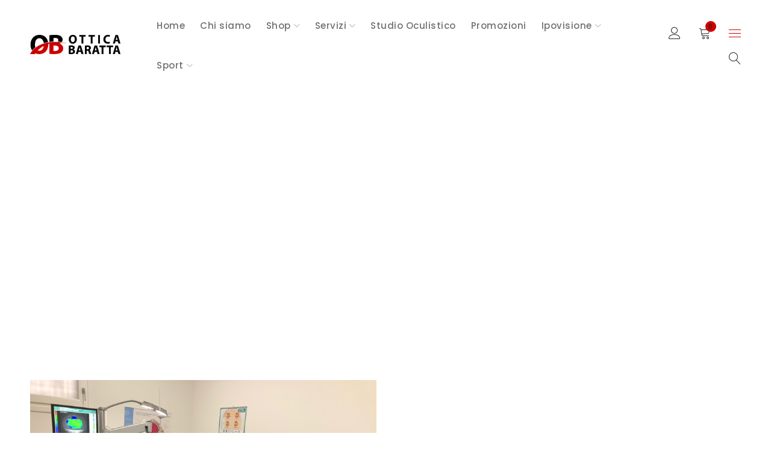

--- FILE ---
content_type: text/html; charset=UTF-8
request_url: https://www.otticabaratta.it/visita-optometrica/
body_size: 50974
content:
<!DOCTYPE html>
<html lang="it-IT">
<head><meta charset="UTF-8" /><script>if(navigator.userAgent.match(/MSIE|Internet Explorer/i)||navigator.userAgent.match(/Trident\/7\..*?rv:11/i)){var href=document.location.href;if(!href.match(/[?&]nowprocket/)){if(href.indexOf("?")==-1){if(href.indexOf("#")==-1){document.location.href=href+"?nowprocket=1"}else{document.location.href=href.replace("#","?nowprocket=1#")}}else{if(href.indexOf("#")==-1){document.location.href=href+"&nowprocket=1"}else{document.location.href=href.replace("#","&nowprocket=1#")}}}}</script><script>(()=>{class RocketLazyLoadScripts{constructor(){this.v="1.2.6",this.triggerEvents=["keydown","mousedown","mousemove","touchmove","touchstart","touchend","wheel"],this.userEventHandler=this.t.bind(this),this.touchStartHandler=this.i.bind(this),this.touchMoveHandler=this.o.bind(this),this.touchEndHandler=this.h.bind(this),this.clickHandler=this.u.bind(this),this.interceptedClicks=[],this.interceptedClickListeners=[],this.l(this),window.addEventListener("pageshow",(t=>{this.persisted=t.persisted,this.everythingLoaded&&this.m()})),this.CSPIssue=sessionStorage.getItem("rocketCSPIssue"),document.addEventListener("securitypolicyviolation",(t=>{this.CSPIssue||"script-src-elem"!==t.violatedDirective||"data"!==t.blockedURI||(this.CSPIssue=!0,sessionStorage.setItem("rocketCSPIssue",!0))})),document.addEventListener("DOMContentLoaded",(()=>{this.k()})),this.delayedScripts={normal:[],async:[],defer:[]},this.trash=[],this.allJQueries=[]}p(t){document.hidden?t.t():(this.triggerEvents.forEach((e=>window.addEventListener(e,t.userEventHandler,{passive:!0}))),window.addEventListener("touchstart",t.touchStartHandler,{passive:!0}),window.addEventListener("mousedown",t.touchStartHandler),document.addEventListener("visibilitychange",t.userEventHandler))}_(){this.triggerEvents.forEach((t=>window.removeEventListener(t,this.userEventHandler,{passive:!0}))),document.removeEventListener("visibilitychange",this.userEventHandler)}i(t){"HTML"!==t.target.tagName&&(window.addEventListener("touchend",this.touchEndHandler),window.addEventListener("mouseup",this.touchEndHandler),window.addEventListener("touchmove",this.touchMoveHandler,{passive:!0}),window.addEventListener("mousemove",this.touchMoveHandler),t.target.addEventListener("click",this.clickHandler),this.L(t.target,!0),this.S(t.target,"onclick","rocket-onclick"),this.C())}o(t){window.removeEventListener("touchend",this.touchEndHandler),window.removeEventListener("mouseup",this.touchEndHandler),window.removeEventListener("touchmove",this.touchMoveHandler,{passive:!0}),window.removeEventListener("mousemove",this.touchMoveHandler),t.target.removeEventListener("click",this.clickHandler),this.L(t.target,!1),this.S(t.target,"rocket-onclick","onclick"),this.M()}h(){window.removeEventListener("touchend",this.touchEndHandler),window.removeEventListener("mouseup",this.touchEndHandler),window.removeEventListener("touchmove",this.touchMoveHandler,{passive:!0}),window.removeEventListener("mousemove",this.touchMoveHandler)}u(t){t.target.removeEventListener("click",this.clickHandler),this.L(t.target,!1),this.S(t.target,"rocket-onclick","onclick"),this.interceptedClicks.push(t),t.preventDefault(),t.stopPropagation(),t.stopImmediatePropagation(),this.M()}O(){window.removeEventListener("touchstart",this.touchStartHandler,{passive:!0}),window.removeEventListener("mousedown",this.touchStartHandler),this.interceptedClicks.forEach((t=>{t.target.dispatchEvent(new MouseEvent("click",{view:t.view,bubbles:!0,cancelable:!0}))}))}l(t){EventTarget.prototype.addEventListenerWPRocketBase=EventTarget.prototype.addEventListener,EventTarget.prototype.addEventListener=function(e,i,o){"click"!==e||t.windowLoaded||i===t.clickHandler||t.interceptedClickListeners.push({target:this,func:i,options:o}),(this||window).addEventListenerWPRocketBase(e,i,o)}}L(t,e){this.interceptedClickListeners.forEach((i=>{i.target===t&&(e?t.removeEventListener("click",i.func,i.options):t.addEventListener("click",i.func,i.options))})),t.parentNode!==document.documentElement&&this.L(t.parentNode,e)}D(){return new Promise((t=>{this.P?this.M=t:t()}))}C(){this.P=!0}M(){this.P=!1}S(t,e,i){t.hasAttribute&&t.hasAttribute(e)&&(event.target.setAttribute(i,event.target.getAttribute(e)),event.target.removeAttribute(e))}t(){this._(this),"loading"===document.readyState?document.addEventListener("DOMContentLoaded",this.R.bind(this)):this.R()}k(){let t=[];document.querySelectorAll("script[type=rocketlazyloadscript][data-rocket-src]").forEach((e=>{let i=e.getAttribute("data-rocket-src");if(i&&!i.startsWith("data:")){0===i.indexOf("//")&&(i=location.protocol+i);try{const o=new URL(i).origin;o!==location.origin&&t.push({src:o,crossOrigin:e.crossOrigin||"module"===e.getAttribute("data-rocket-type")})}catch(t){}}})),t=[...new Map(t.map((t=>[JSON.stringify(t),t]))).values()],this.T(t,"preconnect")}async R(){this.lastBreath=Date.now(),this.j(this),this.F(this),this.I(),this.W(),this.q(),await this.A(this.delayedScripts.normal),await this.A(this.delayedScripts.defer),await this.A(this.delayedScripts.async);try{await this.U(),await this.H(this),await this.J()}catch(t){console.error(t)}window.dispatchEvent(new Event("rocket-allScriptsLoaded")),this.everythingLoaded=!0,this.D().then((()=>{this.O()})),this.N()}W(){document.querySelectorAll("script[type=rocketlazyloadscript]").forEach((t=>{t.hasAttribute("data-rocket-src")?t.hasAttribute("async")&&!1!==t.async?this.delayedScripts.async.push(t):t.hasAttribute("defer")&&!1!==t.defer||"module"===t.getAttribute("data-rocket-type")?this.delayedScripts.defer.push(t):this.delayedScripts.normal.push(t):this.delayedScripts.normal.push(t)}))}async B(t){if(await this.G(),!0!==t.noModule||!("noModule"in HTMLScriptElement.prototype))return new Promise((e=>{let i;function o(){(i||t).setAttribute("data-rocket-status","executed"),e()}try{if(navigator.userAgent.indexOf("Firefox/")>0||""===navigator.vendor||this.CSPIssue)i=document.createElement("script"),[...t.attributes].forEach((t=>{let e=t.nodeName;"type"!==e&&("data-rocket-type"===e&&(e="type"),"data-rocket-src"===e&&(e="src"),i.setAttribute(e,t.nodeValue))})),t.text&&(i.text=t.text),i.hasAttribute("src")?(i.addEventListener("load",o),i.addEventListener("error",(function(){i.setAttribute("data-rocket-status","failed-network"),e()})),setTimeout((()=>{i.isConnected||e()}),1)):(i.text=t.text,o()),t.parentNode.replaceChild(i,t);else{const i=t.getAttribute("data-rocket-type"),s=t.getAttribute("data-rocket-src");i?(t.type=i,t.removeAttribute("data-rocket-type")):t.removeAttribute("type"),t.addEventListener("load",o),t.addEventListener("error",(i=>{this.CSPIssue&&i.target.src.startsWith("data:")?(console.log("WPRocket: data-uri blocked by CSP -> fallback"),t.removeAttribute("src"),this.B(t).then(e)):(t.setAttribute("data-rocket-status","failed-network"),e())})),s?(t.removeAttribute("data-rocket-src"),t.src=s):t.src="data:text/javascript;base64,"+window.btoa(unescape(encodeURIComponent(t.text)))}}catch(i){t.setAttribute("data-rocket-status","failed-transform"),e()}}));t.setAttribute("data-rocket-status","skipped")}async A(t){const e=t.shift();return e&&e.isConnected?(await this.B(e),this.A(t)):Promise.resolve()}q(){this.T([...this.delayedScripts.normal,...this.delayedScripts.defer,...this.delayedScripts.async],"preload")}T(t,e){var i=document.createDocumentFragment();t.forEach((t=>{const o=t.getAttribute&&t.getAttribute("data-rocket-src")||t.src;if(o&&!o.startsWith("data:")){const s=document.createElement("link");s.href=o,s.rel=e,"preconnect"!==e&&(s.as="script"),t.getAttribute&&"module"===t.getAttribute("data-rocket-type")&&(s.crossOrigin=!0),t.crossOrigin&&(s.crossOrigin=t.crossOrigin),t.integrity&&(s.integrity=t.integrity),i.appendChild(s),this.trash.push(s)}})),document.head.appendChild(i)}j(t){let e={};function i(i,o){return e[o].eventsToRewrite.indexOf(i)>=0&&!t.everythingLoaded?"rocket-"+i:i}function o(t,o){!function(t){e[t]||(e[t]={originalFunctions:{add:t.addEventListener,remove:t.removeEventListener},eventsToRewrite:[]},t.addEventListener=function(){arguments[0]=i(arguments[0],t),e[t].originalFunctions.add.apply(t,arguments)},t.removeEventListener=function(){arguments[0]=i(arguments[0],t),e[t].originalFunctions.remove.apply(t,arguments)})}(t),e[t].eventsToRewrite.push(o)}function s(e,i){let o=e[i];e[i]=null,Object.defineProperty(e,i,{get:()=>o||function(){},set(s){t.everythingLoaded?o=s:e["rocket"+i]=o=s}})}o(document,"DOMContentLoaded"),o(window,"DOMContentLoaded"),o(window,"load"),o(window,"pageshow"),o(document,"readystatechange"),s(document,"onreadystatechange"),s(window,"onload"),s(window,"onpageshow");try{Object.defineProperty(document,"readyState",{get:()=>t.rocketReadyState,set(e){t.rocketReadyState=e},configurable:!0}),document.readyState="loading"}catch(t){console.log("WPRocket DJE readyState conflict, bypassing")}}F(t){let e;function i(e){return t.everythingLoaded?e:e.split(" ").map((t=>"load"===t||0===t.indexOf("load.")?"rocket-jquery-load":t)).join(" ")}function o(o){function s(t){const e=o.fn[t];o.fn[t]=o.fn.init.prototype[t]=function(){return this[0]===window&&("string"==typeof arguments[0]||arguments[0]instanceof String?arguments[0]=i(arguments[0]):"object"==typeof arguments[0]&&Object.keys(arguments[0]).forEach((t=>{const e=arguments[0][t];delete arguments[0][t],arguments[0][i(t)]=e}))),e.apply(this,arguments),this}}o&&o.fn&&!t.allJQueries.includes(o)&&(o.fn.ready=o.fn.init.prototype.ready=function(e){return t.domReadyFired?e.bind(document)(o):document.addEventListener("rocket-DOMContentLoaded",(()=>e.bind(document)(o))),o([])},s("on"),s("one"),t.allJQueries.push(o)),e=o}o(window.jQuery),Object.defineProperty(window,"jQuery",{get:()=>e,set(t){o(t)}})}async H(t){const e=document.querySelector("script[data-webpack]");e&&(await async function(){return new Promise((t=>{e.addEventListener("load",t),e.addEventListener("error",t)}))}(),await t.K(),await t.H(t))}async U(){this.domReadyFired=!0;try{document.readyState="interactive"}catch(t){}await this.G(),document.dispatchEvent(new Event("rocket-readystatechange")),await this.G(),document.rocketonreadystatechange&&document.rocketonreadystatechange(),await this.G(),document.dispatchEvent(new Event("rocket-DOMContentLoaded")),await this.G(),window.dispatchEvent(new Event("rocket-DOMContentLoaded"))}async J(){try{document.readyState="complete"}catch(t){}await this.G(),document.dispatchEvent(new Event("rocket-readystatechange")),await this.G(),document.rocketonreadystatechange&&document.rocketonreadystatechange(),await this.G(),window.dispatchEvent(new Event("rocket-load")),await this.G(),window.rocketonload&&window.rocketonload(),await this.G(),this.allJQueries.forEach((t=>t(window).trigger("rocket-jquery-load"))),await this.G();const t=new Event("rocket-pageshow");t.persisted=this.persisted,window.dispatchEvent(t),await this.G(),window.rocketonpageshow&&window.rocketonpageshow({persisted:this.persisted}),this.windowLoaded=!0}m(){document.onreadystatechange&&document.onreadystatechange(),window.onload&&window.onload(),window.onpageshow&&window.onpageshow({persisted:this.persisted})}I(){const t=new Map;document.write=document.writeln=function(e){const i=document.currentScript;i||console.error("WPRocket unable to document.write this: "+e);const o=document.createRange(),s=i.parentElement;let n=t.get(i);void 0===n&&(n=i.nextSibling,t.set(i,n));const c=document.createDocumentFragment();o.setStart(c,0),c.appendChild(o.createContextualFragment(e)),s.insertBefore(c,n)}}async G(){Date.now()-this.lastBreath>45&&(await this.K(),this.lastBreath=Date.now())}async K(){return document.hidden?new Promise((t=>setTimeout(t))):new Promise((t=>requestAnimationFrame(t)))}N(){this.trash.forEach((t=>t.remove()))}static run(){const t=new RocketLazyLoadScripts;t.p(t)}}RocketLazyLoadScripts.run()})();</script>
		

			<meta name="viewport" content="width=device-width, initial-scale=1.0, maximum-scale=1" />
	
	<link rel="profile" href="//gmpg.org/xfn/11" />
				<link rel="shortcut icon" href="https://www.otticabaratta.it/wp-content/uploads/2018/06/ico114.png" />
					<script type="rocketlazyloadscript" data-rocket-type="text/javascript" class="_iub_cs_skip">
				var _iub = _iub || {};
				_iub.csConfiguration = _iub.csConfiguration || {};
				_iub.csConfiguration.siteId = "1440097";
				_iub.csConfiguration.cookiePolicyId = "69470618";
							</script>
			<script type="rocketlazyloadscript" data-minify="1" class="_iub_cs_skip" data-rocket-src="https://www.otticabaratta.it/wp-content/cache/min/1/autoblocking/1440097.js?ver=1768837937" fetchpriority="low" data-rocket-defer defer></script>
			<meta name='robots' content='index, follow, max-image-preview:large, max-snippet:-1, max-video-preview:-1' />

<!-- Google Tag Manager for WordPress by gtm4wp.com -->
<script data-cfasync="false" data-pagespeed-no-defer>
	var gtm4wp_datalayer_name = "dataLayer";
	var dataLayer = dataLayer || [];
</script>
<!-- End Google Tag Manager for WordPress by gtm4wp.com -->
	<!-- This site is optimized with the Yoast SEO plugin v26.7 - https://yoast.com/wordpress/plugins/seo/ -->
	<title>Visita optometrica in provincia di Brescia - Ottica Baratta Ghedi</title>
	<meta name="description" content="Visita optometrica o analisi visiva, tratta gli aspetti per una buona vista analizzando i disturbi per poi trovarne le cause e la giusta soluzione." />
	<link rel="canonical" href="https://www.otticabaratta.it/visita-optometrica/" />
	<meta property="og:locale" content="it_IT" />
	<meta property="og:type" content="article" />
	<meta property="og:title" content="Visita optometrica in provincia di Brescia - Ottica Baratta Ghedi" />
	<meta property="og:description" content="Visita optometrica o analisi visiva, tratta gli aspetti per una buona vista analizzando i disturbi per poi trovarne le cause e la giusta soluzione." />
	<meta property="og:url" content="https://www.otticabaratta.it/visita-optometrica/" />
	<meta property="og:site_name" content="Ottica Baratta" />
	<meta property="article:publisher" content="https://www.facebook.com/otticabarattaghedi/" />
	<meta property="article:modified_time" content="2021-10-19T06:16:24+00:00" />
	<meta name="twitter:card" content="summary_large_image" />
	<meta name="twitter:label1" content="Tempo di lettura stimato" />
	<meta name="twitter:data1" content="3 minuti" />
	<script type="application/ld+json" class="yoast-schema-graph">{"@context":"https://schema.org","@graph":[{"@type":"WebPage","@id":"https://www.otticabaratta.it/visita-optometrica/","url":"https://www.otticabaratta.it/visita-optometrica/","name":"Visita optometrica in provincia di Brescia - Ottica Baratta Ghedi","isPartOf":{"@id":"https://www.otticabaratta.it/#website"},"datePublished":"2017-01-30T00:09:21+00:00","dateModified":"2021-10-19T06:16:24+00:00","description":"Visita optometrica o analisi visiva, tratta gli aspetti per una buona vista analizzando i disturbi per poi trovarne le cause e la giusta soluzione.","breadcrumb":{"@id":"https://www.otticabaratta.it/visita-optometrica/#breadcrumb"},"inLanguage":"it-IT","potentialAction":[{"@type":"ReadAction","target":["https://www.otticabaratta.it/visita-optometrica/"]}]},{"@type":"BreadcrumbList","@id":"https://www.otticabaratta.it/visita-optometrica/#breadcrumb","itemListElement":[{"@type":"ListItem","position":1,"name":"Home","item":"https://www.otticabaratta.it/"},{"@type":"ListItem","position":2,"name":"Visita Optometrica"}]},{"@type":"WebSite","@id":"https://www.otticabaratta.it/#website","url":"https://www.otticabaratta.it/","name":"Ottica Baratta","description":"","publisher":{"@id":"https://www.otticabaratta.it/#organization"},"potentialAction":[{"@type":"SearchAction","target":{"@type":"EntryPoint","urlTemplate":"https://www.otticabaratta.it/?s={search_term_string}"},"query-input":{"@type":"PropertyValueSpecification","valueRequired":true,"valueName":"search_term_string"}}],"inLanguage":"it-IT"},{"@type":"Organization","@id":"https://www.otticabaratta.it/#organization","name":"Ottica Baratta","url":"https://www.otticabaratta.it/","logo":{"@type":"ImageObject","inLanguage":"it-IT","@id":"https://www.otticabaratta.it/#/schema/logo/image/","url":"https://www.otticabaratta.it/wp-content/uploads/2018/06/logo-baratta-2x.png","contentUrl":"https://www.otticabaratta.it/wp-content/uploads/2018/06/logo-baratta-2x.png","width":226,"height":48,"caption":"Ottica Baratta"},"image":{"@id":"https://www.otticabaratta.it/#/schema/logo/image/"},"sameAs":["https://www.facebook.com/otticabarattaghedi/","https://www.instagram.com/otticabaratta"]}]}</script>
	<!-- / Yoast SEO plugin. -->


<link rel='dns-prefetch' href='//cdn.iubenda.com' />
<link rel='dns-prefetch' href='//capi-automation.s3.us-east-2.amazonaws.com' />
<link rel='dns-prefetch' href='//pro.fontawesome.com' />
<link rel='dns-prefetch' href='//fonts.googleapis.com' />
<link rel='dns-prefetch' href='//www.googletagmanager.com' />
<link rel='preconnect' href='https://fonts.gstatic.com' crossorigin />
<link rel="alternate" type="application/rss+xml" title="Ottica Baratta &raquo; Feed" href="https://www.otticabaratta.it/feed/" />
<link rel="alternate" title="oEmbed (JSON)" type="application/json+oembed" href="https://www.otticabaratta.it/wp-json/oembed/1.0/embed?url=https%3A%2F%2Fwww.otticabaratta.it%2Fvisita-optometrica%2F" />
<link rel="alternate" title="oEmbed (XML)" type="text/xml+oembed" href="https://www.otticabaratta.it/wp-json/oembed/1.0/embed?url=https%3A%2F%2Fwww.otticabaratta.it%2Fvisita-optometrica%2F&#038;format=xml" />
<style id='wp-img-auto-sizes-contain-inline-css' type='text/css'>
img:is([sizes=auto i],[sizes^="auto," i]){contain-intrinsic-size:3000px 1500px}
/*# sourceURL=wp-img-auto-sizes-contain-inline-css */
</style>
<link rel='stylesheet' id='sbi_styles-css' href='https://www.otticabaratta.it/wp-content/cache/background-css/www.otticabaratta.it/wp-content/plugins/instagram-feed/css/sbi-styles.min.css?ver=6.10.0&wpr_t=1768850087' type='text/css' media='all' />
<style id='wp-emoji-styles-inline-css' type='text/css'>

	img.wp-smiley, img.emoji {
		display: inline !important;
		border: none !important;
		box-shadow: none !important;
		height: 1em !important;
		width: 1em !important;
		margin: 0 0.07em !important;
		vertical-align: -0.1em !important;
		background: none !important;
		padding: 0 !important;
	}
/*# sourceURL=wp-emoji-styles-inline-css */
</style>
<link rel='stylesheet' id='wp-block-library-css' href='https://www.otticabaratta.it/wp-includes/css/dist/block-library/style.min.css?ver=6.9' type='text/css' media='all' />
<style id='global-styles-inline-css' type='text/css'>
:root{--wp--preset--aspect-ratio--square: 1;--wp--preset--aspect-ratio--4-3: 4/3;--wp--preset--aspect-ratio--3-4: 3/4;--wp--preset--aspect-ratio--3-2: 3/2;--wp--preset--aspect-ratio--2-3: 2/3;--wp--preset--aspect-ratio--16-9: 16/9;--wp--preset--aspect-ratio--9-16: 9/16;--wp--preset--color--black: #000000;--wp--preset--color--cyan-bluish-gray: #abb8c3;--wp--preset--color--white: #ffffff;--wp--preset--color--pale-pink: #f78da7;--wp--preset--color--vivid-red: #cf2e2e;--wp--preset--color--luminous-vivid-orange: #ff6900;--wp--preset--color--luminous-vivid-amber: #fcb900;--wp--preset--color--light-green-cyan: #7bdcb5;--wp--preset--color--vivid-green-cyan: #00d084;--wp--preset--color--pale-cyan-blue: #8ed1fc;--wp--preset--color--vivid-cyan-blue: #0693e3;--wp--preset--color--vivid-purple: #9b51e0;--wp--preset--gradient--vivid-cyan-blue-to-vivid-purple: linear-gradient(135deg,rgb(6,147,227) 0%,rgb(155,81,224) 100%);--wp--preset--gradient--light-green-cyan-to-vivid-green-cyan: linear-gradient(135deg,rgb(122,220,180) 0%,rgb(0,208,130) 100%);--wp--preset--gradient--luminous-vivid-amber-to-luminous-vivid-orange: linear-gradient(135deg,rgb(252,185,0) 0%,rgb(255,105,0) 100%);--wp--preset--gradient--luminous-vivid-orange-to-vivid-red: linear-gradient(135deg,rgb(255,105,0) 0%,rgb(207,46,46) 100%);--wp--preset--gradient--very-light-gray-to-cyan-bluish-gray: linear-gradient(135deg,rgb(238,238,238) 0%,rgb(169,184,195) 100%);--wp--preset--gradient--cool-to-warm-spectrum: linear-gradient(135deg,rgb(74,234,220) 0%,rgb(151,120,209) 20%,rgb(207,42,186) 40%,rgb(238,44,130) 60%,rgb(251,105,98) 80%,rgb(254,248,76) 100%);--wp--preset--gradient--blush-light-purple: linear-gradient(135deg,rgb(255,206,236) 0%,rgb(152,150,240) 100%);--wp--preset--gradient--blush-bordeaux: linear-gradient(135deg,rgb(254,205,165) 0%,rgb(254,45,45) 50%,rgb(107,0,62) 100%);--wp--preset--gradient--luminous-dusk: linear-gradient(135deg,rgb(255,203,112) 0%,rgb(199,81,192) 50%,rgb(65,88,208) 100%);--wp--preset--gradient--pale-ocean: linear-gradient(135deg,rgb(255,245,203) 0%,rgb(182,227,212) 50%,rgb(51,167,181) 100%);--wp--preset--gradient--electric-grass: linear-gradient(135deg,rgb(202,248,128) 0%,rgb(113,206,126) 100%);--wp--preset--gradient--midnight: linear-gradient(135deg,rgb(2,3,129) 0%,rgb(40,116,252) 100%);--wp--preset--font-size--small: 13px;--wp--preset--font-size--medium: 20px;--wp--preset--font-size--large: 36px;--wp--preset--font-size--x-large: 42px;--wp--preset--spacing--20: 0.44rem;--wp--preset--spacing--30: 0.67rem;--wp--preset--spacing--40: 1rem;--wp--preset--spacing--50: 1.5rem;--wp--preset--spacing--60: 2.25rem;--wp--preset--spacing--70: 3.38rem;--wp--preset--spacing--80: 5.06rem;--wp--preset--shadow--natural: 6px 6px 9px rgba(0, 0, 0, 0.2);--wp--preset--shadow--deep: 12px 12px 50px rgba(0, 0, 0, 0.4);--wp--preset--shadow--sharp: 6px 6px 0px rgba(0, 0, 0, 0.2);--wp--preset--shadow--outlined: 6px 6px 0px -3px rgb(255, 255, 255), 6px 6px rgb(0, 0, 0);--wp--preset--shadow--crisp: 6px 6px 0px rgb(0, 0, 0);}:where(.is-layout-flex){gap: 0.5em;}:where(.is-layout-grid){gap: 0.5em;}body .is-layout-flex{display: flex;}.is-layout-flex{flex-wrap: wrap;align-items: center;}.is-layout-flex > :is(*, div){margin: 0;}body .is-layout-grid{display: grid;}.is-layout-grid > :is(*, div){margin: 0;}:where(.wp-block-columns.is-layout-flex){gap: 2em;}:where(.wp-block-columns.is-layout-grid){gap: 2em;}:where(.wp-block-post-template.is-layout-flex){gap: 1.25em;}:where(.wp-block-post-template.is-layout-grid){gap: 1.25em;}.has-black-color{color: var(--wp--preset--color--black) !important;}.has-cyan-bluish-gray-color{color: var(--wp--preset--color--cyan-bluish-gray) !important;}.has-white-color{color: var(--wp--preset--color--white) !important;}.has-pale-pink-color{color: var(--wp--preset--color--pale-pink) !important;}.has-vivid-red-color{color: var(--wp--preset--color--vivid-red) !important;}.has-luminous-vivid-orange-color{color: var(--wp--preset--color--luminous-vivid-orange) !important;}.has-luminous-vivid-amber-color{color: var(--wp--preset--color--luminous-vivid-amber) !important;}.has-light-green-cyan-color{color: var(--wp--preset--color--light-green-cyan) !important;}.has-vivid-green-cyan-color{color: var(--wp--preset--color--vivid-green-cyan) !important;}.has-pale-cyan-blue-color{color: var(--wp--preset--color--pale-cyan-blue) !important;}.has-vivid-cyan-blue-color{color: var(--wp--preset--color--vivid-cyan-blue) !important;}.has-vivid-purple-color{color: var(--wp--preset--color--vivid-purple) !important;}.has-black-background-color{background-color: var(--wp--preset--color--black) !important;}.has-cyan-bluish-gray-background-color{background-color: var(--wp--preset--color--cyan-bluish-gray) !important;}.has-white-background-color{background-color: var(--wp--preset--color--white) !important;}.has-pale-pink-background-color{background-color: var(--wp--preset--color--pale-pink) !important;}.has-vivid-red-background-color{background-color: var(--wp--preset--color--vivid-red) !important;}.has-luminous-vivid-orange-background-color{background-color: var(--wp--preset--color--luminous-vivid-orange) !important;}.has-luminous-vivid-amber-background-color{background-color: var(--wp--preset--color--luminous-vivid-amber) !important;}.has-light-green-cyan-background-color{background-color: var(--wp--preset--color--light-green-cyan) !important;}.has-vivid-green-cyan-background-color{background-color: var(--wp--preset--color--vivid-green-cyan) !important;}.has-pale-cyan-blue-background-color{background-color: var(--wp--preset--color--pale-cyan-blue) !important;}.has-vivid-cyan-blue-background-color{background-color: var(--wp--preset--color--vivid-cyan-blue) !important;}.has-vivid-purple-background-color{background-color: var(--wp--preset--color--vivid-purple) !important;}.has-black-border-color{border-color: var(--wp--preset--color--black) !important;}.has-cyan-bluish-gray-border-color{border-color: var(--wp--preset--color--cyan-bluish-gray) !important;}.has-white-border-color{border-color: var(--wp--preset--color--white) !important;}.has-pale-pink-border-color{border-color: var(--wp--preset--color--pale-pink) !important;}.has-vivid-red-border-color{border-color: var(--wp--preset--color--vivid-red) !important;}.has-luminous-vivid-orange-border-color{border-color: var(--wp--preset--color--luminous-vivid-orange) !important;}.has-luminous-vivid-amber-border-color{border-color: var(--wp--preset--color--luminous-vivid-amber) !important;}.has-light-green-cyan-border-color{border-color: var(--wp--preset--color--light-green-cyan) !important;}.has-vivid-green-cyan-border-color{border-color: var(--wp--preset--color--vivid-green-cyan) !important;}.has-pale-cyan-blue-border-color{border-color: var(--wp--preset--color--pale-cyan-blue) !important;}.has-vivid-cyan-blue-border-color{border-color: var(--wp--preset--color--vivid-cyan-blue) !important;}.has-vivid-purple-border-color{border-color: var(--wp--preset--color--vivid-purple) !important;}.has-vivid-cyan-blue-to-vivid-purple-gradient-background{background: var(--wp--preset--gradient--vivid-cyan-blue-to-vivid-purple) !important;}.has-light-green-cyan-to-vivid-green-cyan-gradient-background{background: var(--wp--preset--gradient--light-green-cyan-to-vivid-green-cyan) !important;}.has-luminous-vivid-amber-to-luminous-vivid-orange-gradient-background{background: var(--wp--preset--gradient--luminous-vivid-amber-to-luminous-vivid-orange) !important;}.has-luminous-vivid-orange-to-vivid-red-gradient-background{background: var(--wp--preset--gradient--luminous-vivid-orange-to-vivid-red) !important;}.has-very-light-gray-to-cyan-bluish-gray-gradient-background{background: var(--wp--preset--gradient--very-light-gray-to-cyan-bluish-gray) !important;}.has-cool-to-warm-spectrum-gradient-background{background: var(--wp--preset--gradient--cool-to-warm-spectrum) !important;}.has-blush-light-purple-gradient-background{background: var(--wp--preset--gradient--blush-light-purple) !important;}.has-blush-bordeaux-gradient-background{background: var(--wp--preset--gradient--blush-bordeaux) !important;}.has-luminous-dusk-gradient-background{background: var(--wp--preset--gradient--luminous-dusk) !important;}.has-pale-ocean-gradient-background{background: var(--wp--preset--gradient--pale-ocean) !important;}.has-electric-grass-gradient-background{background: var(--wp--preset--gradient--electric-grass) !important;}.has-midnight-gradient-background{background: var(--wp--preset--gradient--midnight) !important;}.has-small-font-size{font-size: var(--wp--preset--font-size--small) !important;}.has-medium-font-size{font-size: var(--wp--preset--font-size--medium) !important;}.has-large-font-size{font-size: var(--wp--preset--font-size--large) !important;}.has-x-large-font-size{font-size: var(--wp--preset--font-size--x-large) !important;}
/*# sourceURL=global-styles-inline-css */
</style>

<style id='classic-theme-styles-inline-css' type='text/css'>
/*! This file is auto-generated */
.wp-block-button__link{color:#fff;background-color:#32373c;border-radius:9999px;box-shadow:none;text-decoration:none;padding:calc(.667em + 2px) calc(1.333em + 2px);font-size:1.125em}.wp-block-file__button{background:#32373c;color:#fff;text-decoration:none}
/*# sourceURL=/wp-includes/css/classic-themes.min.css */
</style>
<style id='font-awesome-svg-styles-default-inline-css' type='text/css'>
.svg-inline--fa {
  display: inline-block;
  height: 1em;
  overflow: visible;
  vertical-align: -.125em;
}
/*# sourceURL=font-awesome-svg-styles-default-inline-css */
</style>
<link data-minify="1" rel='stylesheet' id='font-awesome-svg-styles-css' href='https://www.otticabaratta.it/wp-content/cache/min/1/wp-content/uploads/font-awesome/v5.14.0/css/svg-with-js.css?ver=1768837936' type='text/css' media='all' />
<style id='font-awesome-svg-styles-inline-css' type='text/css'>
   .wp-block-font-awesome-icon svg::before,
   .wp-rich-text-font-awesome-icon svg::before {content: unset;}
/*# sourceURL=font-awesome-svg-styles-inline-css */
</style>
<link data-minify="1" rel='stylesheet' id='js_composer_front-css' href='https://www.otticabaratta.it/wp-content/cache/background-css/www.otticabaratta.it/wp-content/cache/min/1/wp-content/plugins/js_composer/assets/css/js_composer.min.css?ver=1768837936&wpr_t=1768850087' type='text/css' media='all' />
<link data-minify="1" rel='stylesheet' id='ts-shortcode-css' href='https://www.otticabaratta.it/wp-content/cache/background-css/www.otticabaratta.it/wp-content/cache/min/1/wp-content/plugins/themesky/css/shortcode.css?ver=1768837936&wpr_t=1768850087' type='text/css' media='all' />
<link data-minify="1" rel='stylesheet' id='owl-carousel-css' href='https://www.otticabaratta.it/wp-content/cache/background-css/www.otticabaratta.it/wp-content/cache/min/1/wp-content/plugins/themesky/css/owl.carousel.css?ver=1768837936&wpr_t=1768850087' type='text/css' media='all' />
<link data-minify="1" rel='stylesheet' id='woocommerce-layout-css' href='https://www.otticabaratta.it/wp-content/cache/min/1/wp-content/plugins/woocommerce/assets/css/woocommerce-layout.css?ver=1768837936' type='text/css' media='all' />
<link data-minify="1" rel='stylesheet' id='woocommerce-smallscreen-css' href='https://www.otticabaratta.it/wp-content/cache/min/1/wp-content/plugins/woocommerce/assets/css/woocommerce-smallscreen.css?ver=1768837936' type='text/css' media='only screen and (max-width: 768px)' />
<link data-minify="1" rel='stylesheet' id='woocommerce-general-css' href='https://www.otticabaratta.it/wp-content/cache/background-css/www.otticabaratta.it/wp-content/cache/min/1/wp-content/plugins/woocommerce/assets/css/woocommerce.css?ver=1768837936&wpr_t=1768850087' type='text/css' media='all' />
<style id='woocommerce-inline-inline-css' type='text/css'>
.woocommerce form .form-row .required { visibility: visible; }
/*# sourceURL=woocommerce-inline-inline-css */
</style>
<link data-minify="1" rel='stylesheet' id='font-awesome-official-css' href='https://www.otticabaratta.it/wp-content/cache/min/1/releases/v5.14.0/css/all.css?ver=1768837936' type='text/css' media='all' crossorigin="anonymous" />
<link rel="preload" as="style" href="https://fonts.googleapis.com/css?family=Poppins:500,600,700,400&#038;display=swap&#038;ver=1758199120" /><link rel="stylesheet" href="https://fonts.googleapis.com/css?family=Poppins:500,600,700,400&#038;display=swap&#038;ver=1758199120" media="print" onload="this.media='all'"><noscript><link rel="stylesheet" href="https://fonts.googleapis.com/css?family=Poppins:500,600,700,400&#038;display=swap&#038;ver=1758199120" /></noscript><link data-minify="1" rel='stylesheet' id='font-awesome-5-css' href='https://www.otticabaratta.it/wp-content/cache/min/1/wp-content/themes/drile/css/fontawesome.min.css?ver=1768837936' type='text/css' media='all' />
<link data-minify="1" rel='stylesheet' id='font-linear-icon-css' href='https://www.otticabaratta.it/wp-content/cache/min/1/wp-content/themes/drile/css/linearicons.css?ver=1768837936' type='text/css' media='all' />
<link data-minify="1" rel='stylesheet' id='drile-reset-css' href='https://www.otticabaratta.it/wp-content/cache/background-css/www.otticabaratta.it/wp-content/cache/min/1/wp-content/themes/drile/css/reset.css?ver=1768837936&wpr_t=1768850087' type='text/css' media='all' />
<link data-minify="1" rel='stylesheet' id='drile-style-css' href='https://www.otticabaratta.it/wp-content/cache/background-css/www.otticabaratta.it/wp-content/cache/min/1/wp-content/themes/drile/style.css?ver=1768837936&wpr_t=1768850087' type='text/css' media='all' />
<style id='drile-style-inline-css' type='text/css'>
.vc_custom_1589903852270{padding-top: 50px !important;background-color: #202020 !important;}.vc_custom_1589904388387{background-color: #202020 !important;}.vc_custom_1601105608658{padding-top: 37px !important;padding-bottom: 30px !important;background-color: #202020 !important;}.vc_custom_1601105995098{background-color: #202020 !important;}.vc_custom_1601106008949{background-color: #202020 !important;}.vc_custom_1587531861351{border-bottom-width: 1px !important;border-bottom-color: #414141 !important;border-bottom-style: solid !important;}.vc_custom_1600764999411{margin-bottom: 25px !important;}.vc_custom_1766481826032{margin-bottom: 12px !important;}.vc_custom_1600753199847{margin-bottom: 20px !important;}.vc_custom_1587530300125{margin-top: 13px !important;}.vc_custom_1601048042152{margin-bottom: 20px !important;}.vc_custom_1732198539020{margin-bottom: 0px !important;}.vc_custom_1732198553072{margin-bottom: 0px !important;}
/*# sourceURL=drile-style-inline-css */
</style>
<link data-minify="1" rel='stylesheet' id='drile-responsive-css' href='https://www.otticabaratta.it/wp-content/cache/min/1/wp-content/themes/drile/css/responsive.css?ver=1768837936' type='text/css' media='all' />
<link rel='stylesheet' id='prettyphoto-css' href='https://www.otticabaratta.it/wp-content/cache/background-css/www.otticabaratta.it/wp-content/plugins/js_composer/assets/lib/vendor/prettyphoto/css/prettyPhoto.min.css?ver=8.7.2&wpr_t=1768850087' type='text/css' media='all' />
<link data-minify="1" rel='stylesheet' id='drile-dynamic-css-css' href='https://www.otticabaratta.it/wp-content/cache/min/1/wp-content/uploads/drile.css?ver=1768837936' type='text/css' media='all' />
<style id='drile-dynamic-css-inline-css' type='text/css'>
.breadcrumb-title-wrapper.breadcrumb-v2 {
    display: none;
}

.archive.woocommerce #left-sidebar, .archive.woocommerce #right-sidebar {
    padding-top: 0px;
}

.single-portfolio .portfolio-content {
    margin: 0px;
}

.single-portfolio .meta-content {
    display: none;
}

.single .entry-header .entry-title-left {
    margin-bottom: 67px;
}

.ts-dropcap.style-2, header .header-middle .header-right .my-wishlist-wrapper > a .wishlist-number, .shopping-cart-wrapper .cart-control .cart-number {
    background-color: #c00;
}

.ts-menu nav .widgettitle {
    text-transform: inherit;

}

.widget-container .widget-title {
    text-transform: full-size-kana;
    color: #c00;
}

.breadcrumb-title-wrapper .breadcrumb-title > .page-title {
    text-transform: initial;
    letter-spacing: 0px;
}

nav > ul.menu li > a .menu-label::before, nav > ul.menu ul.sub-menu li a:hover, .ts-menu ul li.current-menu-item > a, .ts-menu ul li.current_page_parent > a, .ts-menu ul li.current-menu-parent > a, .ts-menu ul li.current_page_item > a, .ts-menu ul li.current-menu-ancestor > a, .ts-menu ul li.current-page-ancestor > a, .ts-menu ul li.current-product_cat-ancestor > a, .ts-menu ul li.current-menu-item .ts-menu-drop-icon, .ts-menu ul li.current_page_parent .ts-menu-drop-icon, .ts-menu ul li.current-menu-parent .ts-menu-drop-icon, .ts-menu ul li.current_page_item .ts-menu-drop-icon, .ts-menu ul li.current-menu-ancestor .ts-menu-drop-icon, .ts-menu ul li.current-page-ancestor .ts-menu-drop-icon, .ts-menu ul li.current-product_cat-ancestor .ts-menu-drop-icon, .ts-menu ul .sub-menu li.current-menu-item > a, .ts-menu ul .sub-menu li.current_page_parent > a, .ts-menu ul .sub-menu li.current-menu-parent > a, .ts-menu ul .sub-menu li.current_page_item > a, .ts-menu ul .sub-menu li.current-menu-ancestor > a, .ts-menu ul .sub-menu li.current-page-ancestor > a, .ts-menu ul .sub-menu li.current-product_cat-ancestor > a, .ts-menu ul .sub-menu li.current-menu-item .ts-menu-drop-icon, .ts-menu ul .sub-menu li.current_page_parent .ts-menu-drop-icon, .ts-menu ul .sub-menu li.current-menu-parent .ts-menu-drop-icon, .ts-menu ul .sub-menu li.current_page_item .ts-menu-drop-icon, .ts-menu ul .sub-menu li.current-menu-ancestor .ts-menu-drop-icon, .ts-menu ul .sub-menu li.current-page-ancestor .ts-menu-drop-icon, .ts-menu ul .sub-menu li.current-product_cat-ancestor .ts-menu-drop-icon, .ts-floating-sidebar a:hover {
    color: #c00;
}

.ts-group-meta-icon-toggle .icon span, .ts-icon-toggle-header-top span {
    background-color: #c00;
}

.reactiveGridType-basic .reactiveGridContents .reactiveGridContentTop .reactiveProductPrice {
    color: rgba(32,32,32,1) !important;
}

.reactiveGridType-basic .reactiveGridImage {
    border: none !important;
}

.reactiveGridType-basic .reactiveGridContents {
    border: none !important;
}

.reactiveGridType-basic .reactiveGridContents .reactiveGridContentTop .reactiveProductTitle a {
    font-size: 14px !important;
    font-family: Poppins !important;
    font-style: normal !important;
    font-weight: 500 !important;
    letter-spacing: 0.5px !important;
}

div.reactiveRatingPro {
    display: none !important;
}

.reactiveGridType-basic .reactiveGridContents .reactiveGridContentTop .reactiveProductPrice {
    font-size: 14px !important;
}

.reactiveGridType-basic .reactiveGridContents .reactiveGridContentBottom {
    display: none !important;
}

.reactiveGridType-basic .reactiveGridContents .reactiveGridContentTop {
    border-bottom: none !important;
}

h3.reactiveProductTitle {
    text-align: center !important;
}

.rs-layer#slider-10-slide-31-layer-7.rev-scroll-btn.rs-layer.rs-waction {
    border-width: 0px !important;
}

.rev-scroll-btn span {
    width: 1px;
    height: 50px;
    border-radius: 0%;
}

hr {
    margin-bottom: 13px;
}

.ts-instagram-wrapper .item a {
    height: 145px;
}	

.ts-portfolio-wrapper .item figure img {
    height: 100%;
    width: 100%;
    transform: none;
}

.ts-portfolio-wrapper .item figure .portfolio-meta {
    background: -webkit-gradient(linear, left top, left bottom, from(rgba(0, 0, 0, 0)), to(rgba(0, 0, 0,1)));
    background: -o-linear-gradient(top, rgba(0, 0, 0, 0) 0%, rgba(0, 0, 0,1) 100%);
    background: linear-gradient(to bottom, rgba(0, 0, 0, 0) 0%, rgb(0, 0, 0) 100%);
}		

.widget-container {
    margin: 0 0 20px 0;
}

.newsletter p {
    line-height: 42px;
    color: #ccc;
}

label, .wpcf7 p {
    padding: 16px 0px;
}

.woocommerce div.product .summary > form.cart .button {
    height: 53px;
}

.woocommerce div.product:not(.no-addtocart) .summary > form.cart + .yith-wcwl-add-to-wishlist {
    display: none;
}

.woocommerce-cart table.cart td.actions .coupon .input-text {
    margin-bottom: 10px;
}

.woocommerce form .form-row label.checkbox, .woocommerce-page form .form-row label.checkbox {
    width: 100% !important;
}

div.button-in.wishlist {
    display: none;
}	

.reactiveToggleBtnsWrapper___2h4eQ .reactiveTypeToggleBtn___1Ts0z:last-child {
    background-color: #c00 !important;
    text-transform: initial !important;
}	


@media only screen and (max-width: 767px) {
.first-footer-area .text-light {
    text-align: center !important;
}
}				

.entry-content .excerpt, .entry-content .entry-summary {
    display: none;
}	

			

h2.heading-title.entry-title {
    color: #c00;
}	

.list-posts article {
    margin-bottom: 30px;
}		

.woocommerce div.product .summary > form.cart .button {
    height: 48px;
}

span.preorder {
    border: 2px solid #c00;
    text-align: center;
    width: 100% !important;
    text-transform: uppercase;
    padding: 10px 20px;
    color: #c00;
    display: block;
    font-weight: 600;
    margin-top: 30px;
}		

span.woo-selected-variation-item-name {
    display: none;
}
.woo-variation-swatches.wvs-style-squared .variable-items-wrapper .variable-item {
    border-radius: 0px;
}
.ts-product-attribute {
    margin: 0 -10px 12px;
}				

li.woo-variation-swatches-pro_options.woo-variation-swatches-pro_tab.show_if_variable.variations_tab.pro-inactive {
    display: none !important;
}	

.single-product #main > .page-container {
    padding-top: 100px !important;
}

.woocommerce-account #primary .woocommerce, .single .entry-header .entry-format, article.single > .entry-author, .ts-pagination, .woocommerce form.track_order, .woocommerce div.product div.images-thumbnails, .woocommerce div.product div.summary, .woocommerce.woocommerce-page .cross-sells, .woocommerce.woocommerce-page .up-sells, .woocommerce.woocommerce-page .related, .woocommerce div.product .woocommerce-tabs .panel.woocommerce-Tabs-panel--additional_information, .woocommerce div.product div.images-thumbnails, .woocommerce .after-loop-wrapper:not(:empty), .woocommerce-cart article .woocommerce .cart-collaterals, #main > .page-container.blog-template .site-content > .list-posts:first-child:last-child {
    margin-bottom: 0px;
}	

.widget-container .widget-title {
    text-transform: uppercase !important;
}

@media only screen and (max-width: 767px) {
.filter-widget-area > .widget-container {
    margin-left: 15px;
    width: 100%;
    margin-right: 15px;
}
}	

div.menu-desc.menu-desc-lv2 {
    display: none;
}		

div#main {
    padding: 0 0px 150px 0;
}

.ytp-title-enable-channel-logo .ytp-title {
    display: none !important;
}

.ytp-chrome-top, .ytp-chrome-bottom {
    display: none !important;
}

.ytp-chrome-top {
    display: none !important;
}
/*# sourceURL=drile-dynamic-css-inline-css */
</style>
<style id='rocket-lazyload-inline-css' type='text/css'>
.rll-youtube-player{position:relative;padding-bottom:56.23%;height:0;overflow:hidden;max-width:100%;}.rll-youtube-player:focus-within{outline: 2px solid currentColor;outline-offset: 5px;}.rll-youtube-player iframe{position:absolute;top:0;left:0;width:100%;height:100%;z-index:100;background:0 0}.rll-youtube-player img{bottom:0;display:block;left:0;margin:auto;max-width:100%;width:100%;position:absolute;right:0;top:0;border:none;height:auto;-webkit-transition:.4s all;-moz-transition:.4s all;transition:.4s all}.rll-youtube-player img:hover{-webkit-filter:brightness(75%)}.rll-youtube-player .play{height:100%;width:100%;left:0;top:0;position:absolute;background:var(--wpr-bg-ba2cde7e-5487-4cb8-a3f5-92598ffb0e3a) no-repeat center;background-color: transparent !important;cursor:pointer;border:none;}
/*# sourceURL=rocket-lazyload-inline-css */
</style>
<link data-minify="1" rel='stylesheet' id='font-awesome-official-v4shim-css' href='https://www.otticabaratta.it/wp-content/cache/min/1/releases/v5.14.0/css/v4-shims.css?ver=1768837937' type='text/css' media='all' crossorigin="anonymous" />
<style id='font-awesome-official-v4shim-inline-css' type='text/css'>
@font-face {
font-family: "FontAwesome";
font-display: block;
src: url("https://pro.fontawesome.com/releases/v5.14.0/webfonts/fa-brands-400.eot"),
		url("https://pro.fontawesome.com/releases/v5.14.0/webfonts/fa-brands-400.eot?#iefix") format("embedded-opentype"),
		url("https://pro.fontawesome.com/releases/v5.14.0/webfonts/fa-brands-400.woff2") format("woff2"),
		url("https://pro.fontawesome.com/releases/v5.14.0/webfonts/fa-brands-400.woff") format("woff"),
		url("https://pro.fontawesome.com/releases/v5.14.0/webfonts/fa-brands-400.ttf") format("truetype"),
		url("https://pro.fontawesome.com/releases/v5.14.0/webfonts/fa-brands-400.svg#fontawesome") format("svg");
}

@font-face {
font-family: "FontAwesome";
font-display: block;
src: url("https://pro.fontawesome.com/releases/v5.14.0/webfonts/fa-solid-900.eot"),
		url("https://pro.fontawesome.com/releases/v5.14.0/webfonts/fa-solid-900.eot?#iefix") format("embedded-opentype"),
		url("https://pro.fontawesome.com/releases/v5.14.0/webfonts/fa-solid-900.woff2") format("woff2"),
		url("https://pro.fontawesome.com/releases/v5.14.0/webfonts/fa-solid-900.woff") format("woff"),
		url("https://pro.fontawesome.com/releases/v5.14.0/webfonts/fa-solid-900.ttf") format("truetype"),
		url("https://pro.fontawesome.com/releases/v5.14.0/webfonts/fa-solid-900.svg#fontawesome") format("svg");
}

@font-face {
font-family: "FontAwesome";
font-display: block;
src: url("https://pro.fontawesome.com/releases/v5.14.0/webfonts/fa-regular-400.eot"),
		url("https://pro.fontawesome.com/releases/v5.14.0/webfonts/fa-regular-400.eot?#iefix") format("embedded-opentype"),
		url("https://pro.fontawesome.com/releases/v5.14.0/webfonts/fa-regular-400.woff2") format("woff2"),
		url("https://pro.fontawesome.com/releases/v5.14.0/webfonts/fa-regular-400.woff") format("woff"),
		url("https://pro.fontawesome.com/releases/v5.14.0/webfonts/fa-regular-400.ttf") format("truetype"),
		url("https://pro.fontawesome.com/releases/v5.14.0/webfonts/fa-regular-400.svg#fontawesome") format("svg");
unicode-range: U+F004-F005,U+F007,U+F017,U+F022,U+F024,U+F02E,U+F03E,U+F044,U+F057-F059,U+F06E,U+F070,U+F075,U+F07B-F07C,U+F080,U+F086,U+F089,U+F094,U+F09D,U+F0A0,U+F0A4-F0A7,U+F0C5,U+F0C7-F0C8,U+F0E0,U+F0EB,U+F0F3,U+F0F8,U+F0FE,U+F111,U+F118-F11A,U+F11C,U+F133,U+F144,U+F146,U+F14A,U+F14D-F14E,U+F150-F152,U+F15B-F15C,U+F164-F165,U+F185-F186,U+F191-F192,U+F1AD,U+F1C1-F1C9,U+F1CD,U+F1D8,U+F1E3,U+F1EA,U+F1F6,U+F1F9,U+F20A,U+F247-F249,U+F24D,U+F254-F25B,U+F25D,U+F267,U+F271-F274,U+F279,U+F28B,U+F28D,U+F2B5-F2B6,U+F2B9,U+F2BB,U+F2BD,U+F2C1-F2C2,U+F2D0,U+F2D2,U+F2DC,U+F2ED,U+F328,U+F358-F35B,U+F3A5,U+F3D1,U+F410,U+F4AD;
}
/*# sourceURL=font-awesome-official-v4shim-inline-css */
</style>
<!--n2css--><!--n2js-->
<script type="rocketlazyloadscript" data-rocket-type="text/javascript" class=" _iub_cs_skip" type="text/javascript" id="iubenda-head-inline-scripts-0">
/* <![CDATA[ */

var _iub = _iub || [];
_iub.csConfiguration = {"askConsentAtCookiePolicyUpdate":true,"invalidateConsentWithoutLog":true,"perPurposeConsent":true,"reloadOnConsent":true,"siteId":1440097,"cookiePolicyId":69470618,"lang":"it", "banner":{ "acceptButtonCaptionColor":"#cc0000","acceptButtonColor":"#ffffff","acceptButtonDisplay":true,"backgroundColor":"#cc0000","backgroundOverlay":true,"closeButtonRejects":true,"customizeButtonCaptionColor":"white","customizeButtonColor":"#ae0202","customizeButtonDisplay":true,"explicitWithdrawal":true,"listPurposes":true,"position":"float-bottom-right","textColor":"white" }};

//# sourceURL=iubenda-head-inline-scripts-0
/* ]]> */
</script>
<script type="rocketlazyloadscript" data-minify="1"  data-rocket-type="text/javascript" charset="UTF-8" async="" class=" _iub_cs_skip" type="text/javascript" data-rocket-src="https://www.otticabaratta.it/wp-content/cache/min/1/cs/iubenda_cs.js?ver=1768837937" id="iubenda-head-scripts-0-js"></script>
<script type="rocketlazyloadscript" data-rocket-type="text/javascript" data-rocket-src="https://www.otticabaratta.it/wp-includes/js/jquery/jquery.min.js?ver=3.7.1" id="jquery-core-js" data-rocket-defer defer></script>
<script type="rocketlazyloadscript" data-rocket-type="text/javascript" data-rocket-src="https://www.otticabaratta.it/wp-includes/js/jquery/jquery-migrate.min.js?ver=3.4.1" id="jquery-migrate-js" data-rocket-defer defer></script>
<script type="rocketlazyloadscript" data-rocket-type="text/javascript" data-rocket-src="https://www.otticabaratta.it/wp-content/plugins/woocommerce/assets/js/jquery-blockui/jquery.blockUI.min.js?ver=2.7.0-wc.10.4.3" id="wc-jquery-blockui-js" data-wp-strategy="defer" data-rocket-defer defer></script>
<script type="text/javascript" id="wc-add-to-cart-js-extra">
/* <![CDATA[ */
var wc_add_to_cart_params = {"ajax_url":"/wp-admin/admin-ajax.php","wc_ajax_url":"/?wc-ajax=%%endpoint%%","i18n_view_cart":"Visualizza carrello","cart_url":"https://www.otticabaratta.it/carrello/","is_cart":"","cart_redirect_after_add":"no"};
//# sourceURL=wc-add-to-cart-js-extra
/* ]]> */
</script>
<script type="rocketlazyloadscript" data-rocket-type="text/javascript" data-rocket-src="https://www.otticabaratta.it/wp-content/plugins/woocommerce/assets/js/frontend/add-to-cart.min.js?ver=10.4.3" id="wc-add-to-cart-js" data-wp-strategy="defer" data-rocket-defer defer></script>
<script type="rocketlazyloadscript" data-rocket-type="text/javascript" data-rocket-src="https://www.otticabaratta.it/wp-content/plugins/woocommerce/assets/js/js-cookie/js.cookie.min.js?ver=2.1.4-wc.10.4.3" id="wc-js-cookie-js" defer="defer" data-wp-strategy="defer"></script>
<script type="text/javascript" id="woocommerce-js-extra">
/* <![CDATA[ */
var woocommerce_params = {"ajax_url":"/wp-admin/admin-ajax.php","wc_ajax_url":"/?wc-ajax=%%endpoint%%","i18n_password_show":"Mostra password","i18n_password_hide":"Nascondi password"};
//# sourceURL=woocommerce-js-extra
/* ]]> */
</script>
<script type="rocketlazyloadscript" data-rocket-type="text/javascript" data-rocket-src="https://www.otticabaratta.it/wp-content/plugins/woocommerce/assets/js/frontend/woocommerce.min.js?ver=10.4.3" id="woocommerce-js" defer="defer" data-wp-strategy="defer"></script>
<script type="rocketlazyloadscript" data-minify="1" data-rocket-type="text/javascript" data-rocket-src="https://www.otticabaratta.it/wp-content/cache/min/1/wp-content/plugins/js_composer/assets/js/vendors/woocommerce-add-to-cart.js?ver=1768837937" id="vc_woocommerce-add-to-cart-js-js" data-rocket-defer defer></script>
<script type="text/javascript" id="wc-cart-fragments-js-extra">
/* <![CDATA[ */
var wc_cart_fragments_params = {"ajax_url":"/wp-admin/admin-ajax.php","wc_ajax_url":"/?wc-ajax=%%endpoint%%","cart_hash_key":"wc_cart_hash_ae086e019faee47e39ddb07c45f4c9e1","fragment_name":"wc_fragments_ae086e019faee47e39ddb07c45f4c9e1","request_timeout":"5000"};
//# sourceURL=wc-cart-fragments-js-extra
/* ]]> */
</script>
<script type="rocketlazyloadscript" data-rocket-type="text/javascript" data-rocket-src="https://www.otticabaratta.it/wp-content/plugins/woocommerce/assets/js/frontend/cart-fragments.min.js?ver=10.4.3" id="wc-cart-fragments-js" defer="defer" data-wp-strategy="defer"></script>
<script type="rocketlazyloadscript"></script><link rel="https://api.w.org/" href="https://www.otticabaratta.it/wp-json/" /><link rel="alternate" title="JSON" type="application/json" href="https://www.otticabaratta.it/wp-json/wp/v2/pages/11659" /><link rel="EditURI" type="application/rsd+xml" title="RSD" href="https://www.otticabaratta.it/xmlrpc.php?rsd" />
<link rel='shortlink' href='https://www.otticabaratta.it/?p=11659' />
<meta name="generator" content="Redux 4.5.10" /><meta name="generator" content="Site Kit by Google 1.170.0" /><meta name="ti-site-data" content="[base64]" />
<!-- Google Tag Manager for WordPress by gtm4wp.com -->
<!-- GTM Container placement set to automatic -->
<script data-cfasync="false" data-pagespeed-no-defer type="text/javascript">
	var dataLayer_content = {"pagePostType":"page","pagePostType2":"single-page","pagePostAuthor":"Mirco Capobianco"};
	dataLayer.push( dataLayer_content );
</script>
<script type="rocketlazyloadscript" data-cfasync="false" data-pagespeed-no-defer data-rocket-type="text/javascript">
(function(w,d,s,l,i){w[l]=w[l]||[];w[l].push({'gtm.start':
new Date().getTime(),event:'gtm.js'});var f=d.getElementsByTagName(s)[0],
j=d.createElement(s),dl=l!='dataLayer'?'&l='+l:'';j.async=true;j.src=
'//www.googletagmanager.com/gtm.js?id='+i+dl;f.parentNode.insertBefore(j,f);
})(window,document,'script','dataLayer','GTM-53TNDVB');
</script>
<!-- End Google Tag Manager for WordPress by gtm4wp.com -->	<noscript><style>.woocommerce-product-gallery{ opacity: 1 !important; }</style></noscript>
	<!-- Instagram Feed CSS -->
<style type="text/css">
#sb_instagram #sbi_load .sbi_load_btn, #sb_instagram .sbi_follow_btn a {
    -webkit-border-radius: 0px;
    border-radius: 0px;
    padding: 11px 23px;
    text-transform: uppercase;
}
</style>
			<script type="rocketlazyloadscript" data-rocket-type="text/javascript">
				!function(f,b,e,v,n,t,s){if(f.fbq)return;n=f.fbq=function(){n.callMethod?
					n.callMethod.apply(n,arguments):n.queue.push(arguments)};if(!f._fbq)f._fbq=n;
					n.push=n;n.loaded=!0;n.version='2.0';n.queue=[];t=b.createElement(e);t.async=!0;
					t.src=v;s=b.getElementsByTagName(e)[0];s.parentNode.insertBefore(t,s)}(window,
					document,'script','https://connect.facebook.net/en_US/fbevents.js');
			</script>
			<!-- WooCommerce Facebook Integration Begin -->
			<script type="rocketlazyloadscript" data-rocket-type="text/javascript">

				fbq('init', '639809580229249', {}, {
    "agent": "woocommerce_0-10.4.3-3.5.15"
});

				document.addEventListener( 'DOMContentLoaded', function() {
					// Insert placeholder for events injected when a product is added to the cart through AJAX.
					document.body.insertAdjacentHTML( 'beforeend', '<div class=\"wc-facebook-pixel-event-placeholder\"></div>' );
				}, false );

			</script>
			<!-- WooCommerce Facebook Integration End -->
			<meta name="generator" content="Powered by WPBakery Page Builder - drag and drop page builder for WordPress."/>
		<style type="text/css" id="wp-custom-css">
			@media only screen and (max-width: 1279px) {
  .vc_column-gap-80 > .wpb_column, .vc_column-gap-100 > .wpb_column {
    padding-left: 0px !important;
    padding-right: 0px !important;
  }
.ts-image-box.image-left .box-header {
  padding: 10px !important;
}
div.box-header h2.feature-title.heading-title {
  line-height: 20px !important;
}
div.box-header h2.feature-title.heading-title {
  font-size: 13px !important;
}
div.box-header a.button.see-more {
  text-transform: uppercase;
  padding: 5px !important;
}

}

@media only screen and (max-width: 767px) {
div.vc_gitem-zone.vc_gitem-zone-a.vc-gitem-zone-height-mode-auto.vc-gitem-zone-height-mode-auto-1-1.vc_gitem-is-link {
    background-size: cover !important;
}

div.vc_gitem-zone.vc_gitem-zone-a.vc-gitem-zone-height-mode-auto.vc-gitem-zone-height-mode-auto-1-1.vc_gitem-is-link {
    height: 0px !important;
}
	.vc_gitem-zone {
    background-size: cover !important;
    min-height: 125px !important;
}
.vc_gitem-zone {
    height: 100% !important;
}
}

@media only screen and (max-width: 767px) {
.single .entry-header {
  display: none !important;
}
}

.ti-widget.ti-goog .ti-widget-container {
  text-align: left !important;
}

.ti-widget.ti-goog .ti-rating-text .nowrap {
  display: none !important;
}

h2.vc_custom_heading.hover-baratta {
  background-color: #cc0000;
	font-size: 16px !important;
	padding: 7px;
	font-weight: 700 !important;
}

.vc-hoverbox-block-inner > *
{
  backface-visibility: hidden !important;
}

.vc-hoverbox-wrapper.vc-hoverbox-width--100 .vc-hoverbox {
  min-height: 270px;
}

{
  font-family: 'Bebas Neue', cursive;
  font-size: 3em;
  position: absolute;
  top: 50%;
  left: 50%;
  transform: translate(-50%,-50%);
  background-image: linear-gradient(gold, gold);
  background-size: 100% 10px;
  background-repeat: no-repeat;
  background-position: 100% 0%;
   transition: background-size .7s, background-position .5s ease-in-out;
}

span:hover {
  background-size: 100% 100%;
  background-position: 0% 100%;
  transition: background-position .7s, background-size .5s ease-in-out;
}

div.wpforms-container-full .wpforms-form input[type="submit"], div.wpforms-container-full .wpforms-form button[type="submit"], div.wpforms-container-full .wpforms-form .wpforms-page-button {
  background-color: #c00;
  border: none;
  color: white;
  font-size: 16px;
  font-weight: 700;
  width: 100%;
}

.product-name a {
  text-decoration: none;
  font-weight: 700;
  text-transform: uppercase;
}

.woocommerce .product-wrapper .meta-wrapper, .product-name a {
  letter-spacing: 0px;
}

ol li, ul li {
  line-height: auto !important;
  padding: 0px;
}

h2.vc_custom_heading.hover-baratta {
  margin-top: 165px !important;
}

thead th {
    height: 50px;
    line-height: 50px;
    border: 1px solid #ddd;
    background: navy;
    color: #fff;
    text-align: center;
    line-height: 100%;
  }

table thead th:first-child, table td:first-child, table th:first-child, table thead th {
  padding: 15px !important;
}

div.wpb_wrapper table.responsive thead tr th.yellow {
  background: yellow;
  color: black;
  line-height: 100%;
}

div.wpb_wrapper table.responsive thead tr th.white {
  background: white;
  color: black;
  line-height: 100%;
}

div.wpb_wrapper table.responsive thead tr th.lightorange {
  background: orange;
  color: black;
  line-height: 100%;
}

div.wpb_wrapper table.responsive thead tr th.darkorange {
  background: orangered;
  color: black;
  line-height: 100%;
}

div.wpb_wrapper table.responsive thead tr th.red {
  background: red;
  color: black;
  line-height: 100%;
}

.menu-wrapper nav > ul.menu ul.sub-menu > li > a {
  line-height: 15px;
}

@media only screen and (max-width: 767px) {
.vc-hoverbox-block-inner > h2.vc_custom_heading.hover-baratta
{
  display: none;
}
}

.vc_btn3.vc_btn3-style-custom
{
  background-image: none !important;
}

.vc_btn3-container.vc_btn3-center .vc_btn3-block.vc_btn3-size-md
{
  padding-left: 0px;
  padding-right: 0px;
}

.blink_me {
  animation: blinker 1s linear infinite;
}

@keyframes blinker {
  50% {
    opacity: 0;
  }
}

.header-transparent .header-template > div:not(.is-sticky) .header-middle, .header-transparent .header-template > .header-middle {
	background-color: transparent;
  background-image: linear-gradient(180deg, #00000091 0%, #FFFFFF00 100%);
}

div.product-wrapper div.meta-wrapper a.button.alt {
  margin-bottom: 10px;
}

thead th {
  background: #c00;

}

thead tr th.product-name {
  color: white;
}

.woocommerce-Price-amount {
  color: green;
	font-weight: 800;
}

@media (min-width: 1600px) {
  .header-fullwidth.main-content-fullwidth header .menu-wrapper nav > ul.menu > li, .header-fullwidth.main-content-fullwidth header .menu-wrapper nav > ul > li, .header-fullwidth header .menu-wrapper nav > ul.menu > li, .header-fullwidth header .menu-wrapper nav > ul > li, .layout-fullwidth header .menu-wrapper nav > ul.menu > li, .layout-fullwidth header .menu-wrapper nav > ul > li {
    margin: 0 25px 0 0;
  }
}
div.entry-meta-top {
  display: none;
}

.ts-portfolio-wrapper .item figure img {
  height: 326px !important;
  object-fit: cover;
  display: block;
}

.ts-image-box {
  background: white;
}

.entry-meta-middle {
  display: none;
}

@media only screen and (max-width: 767px) {
div.vc_gitem-zone.vc_gitem-zone-a.vc-gitem-zone-height-mode-auto.vc-gitem-zone-height-mode-auto-1-1.vc_gitem-is-link {
    background-size: cover !important;
}

div.vc_gitem-zone.vc_gitem-zone-a.vc-gitem-zone-height-mode-auto.vc-gitem-zone-height-mode-auto-1-1.vc_gitem-is-link {
    height: 0px !important;
}
	.vc_gitem-zone {
    background-size: cover !important;
    min-height: 125px !important;
}
.vc_gitem-zone {
    height: 100% !important;
}
}

@media only screen and (max-width: 767px) {
.single .entry-header {
  display: none !important;
}
}

.ti-widget.ti-goog .ti-widget-container {
  text-align: left !important;
}

.ti-widget.ti-goog .ti-rating-text .nowrap {
  display: none !important;
}

h2.vc_custom_heading.hover-baratta {
  background-color: #cc0000;
	font-size: 16px !important;
	padding: 7px;
	font-weight: 700 !important;
}

.vc-hoverbox-block-inner > *
{
  backface-visibility: hidden !important;
}

.vc-hoverbox-wrapper.vc-hoverbox-width--100 .vc-hoverbox {
  min-height: 270px;
}

{
  font-family: 'Bebas Neue', cursive;
  font-size: 3em;
  position: absolute;
  top: 50%;
  left: 50%;
  transform: translate(-50%,-50%);
  background-image: linear-gradient(gold, gold);
  background-size: 100% 10px;
  background-repeat: no-repeat;
  background-position: 100% 0%;
   transition: background-size .7s, background-position .5s ease-in-out;
}

span:hover {
  background-size: 100% 100%;
  background-position: 0% 100%;
  transition: background-position .7s, background-size .5s ease-in-out;
}

div.wpforms-container-full .wpforms-form input[type="submit"], div.wpforms-container-full .wpforms-form button[type="submit"], div.wpforms-container-full .wpforms-form .wpforms-page-button {
  background-color: #c00;
  border: none;
  color: white;
  font-size: 16px;
  font-weight: 700;
  width: 100%;
}

.product-name a {
  text-decoration: none;
  font-weight: 700;
  text-transform: uppercase;
}

.woocommerce .product-wrapper .meta-wrapper, .product-name a {
  letter-spacing: 0px;
}

ol li, ul li {
  line-height: auto !important;
  padding: 0px;
}

h2.vc_custom_heading.hover-baratta {
  margin-top: 165px !important;
}

thead th {
    height: 50px;
    line-height: 50px;
    border: 1px solid #ddd;
    background: navy;
    color: #fff;
    text-align: center;
    line-height: 100%;
  }

table thead th:first-child, table td:first-child, table th:first-child, table thead th {
  padding: 15px !important;
}

div.wpb_wrapper table.responsive thead tr th.yellow {
  background: yellow;
  color: black;
  line-height: 100%;
}

div.wpb_wrapper table.responsive thead tr th.white {
  background: white;
  color: black;
  line-height: 100%;
}

div.wpb_wrapper table.responsive thead tr th.lightorange {
  background: orange;
  color: black;
  line-height: 100%;
}

div.wpb_wrapper table.responsive thead tr th.darkorange {
  background: orangered;
  color: black;
  line-height: 100%;
}

div.wpb_wrapper table.responsive thead tr th.red {
  background: red;
  color: black;
  line-height: 100%;
}

.menu-wrapper nav > ul.menu ul.sub-menu > li > a {
  line-height: 15px;
}

@media only screen and (max-width: 767px) {
.vc-hoverbox-block-inner > h2.vc_custom_heading.hover-baratta
{
  display: none;
}
}

.vc_btn3.vc_btn3-style-custom
{
  background-image: none !important;
}

.vc_btn3-container.vc_btn3-center .vc_btn3-block.vc_btn3-size-md
{
  padding-left: 0px;
  padding-right: 0px;
}

.blink_me {
  animation: blinker 1s linear infinite;
}

@keyframes blinker {
  50% {
    opacity: 0;
  }
}

.header-transparent .header-template > div:not(.is-sticky) .header-middle, .header-transparent .header-template > .header-middle {
	background-color: transparent;
  background-image: linear-gradient(180deg, #00000091 0%, #FFFFFF00 100%);
}

div.product-wrapper div.meta-wrapper a.button.alt {
  margin-bottom: 10px;
}

thead th {
  background: #c00;

}

thead tr th.product-name {
  color: white;
}

.woocommerce-Price-amount {
  color: green;
	font-weight: 800;
}

@media (min-width: 1600px) {
  .header-fullwidth.main-content-fullwidth header .menu-wrapper nav > ul.menu > li, .header-fullwidth.main-content-fullwidth header .menu-wrapper nav > ul > li, .header-fullwidth header .menu-wrapper nav > ul.menu > li, .header-fullwidth header .menu-wrapper nav > ul > li, .layout-fullwidth header .menu-wrapper nav > ul.menu > li, .layout-fullwidth header .menu-wrapper nav > ul > li {
    margin: 0 25px 0 0;
  }
}
div.entry-meta-top {
  display: none;
}

.ts-portfolio-wrapper .item figure img {
  height: 326px !important;
  object-fit: cover;
  display: block;
}

.ts-image-box {
  background: white;
}

.entry-meta-middle {
  display: none;
}

.na-video-overlay {
  position: absolute;
  inset: 0;
  pointer-events: none; /* non blocca i click */
  background-image: radial-gradient(rgba(255,255,255,0.1) 1px, transparent 1px);
  background-size: 6px 6px; /* distanza dei puntini */
}

div.box-header h2.feature-title.heading-title {
  font-size: 18px;
	line-height: 28px;
	font-weight: 600;
}

.ts-image-box .see-more {
  margin-top: 0px;
}

.ts-image-box.image-left .box-header {
  padding: 0 20px 0 50px;
}

div.box-header a.button.see-more {
  text-transform: uppercase;
  padding: 10px;
  box-shadow: none;
  text-shadow: none;
  border-radius: 0;
  filter: none;
  cursor: pointer;
  background-color: white;
	color: black;
  text-align: center;
  border-width: 1px;
  border-style: solid;
  font-weight: 600;
}

div.box-header a.button.see-more:hover {
  text-transform: uppercase;
  padding: 10px;
  box-shadow: none;
  text-shadow: none;
  border-radius: 0;
  filter: none;
  cursor: pointer;
  background-color: #cc0000;
	color: white;
  text-align: center;
  border: 1px solid #cc0000;
  border-style: solid;
  font-weight: 600;
}

.ts-image-box .image-thumbnail img {
  height: 200px;
  width: auto;              /* evita lo stretch orizzontale */
  object-fit: cover;        /* riempie mantenendo proporzioni */
  object-position: center;  /* centrata nel box */
  display: block;
}

@media only screen and (max-width: 767px) {
  .vc_column-gap-80.vc_row-has-fill > .wpb_column, .vc_column-gap-100.vc_row-has-fill > .wpb_column {
    padding: 30px;
  }
.ts-image-box.image-left .box-header {
  padding: 0 0 40px 0;
}
}

.listaicone i.fas {
  color: #cc0000 !important;
}

.listaicone h2 {
  color: #333!important;
	line-height: 30px;
	max-width: 250px; /* scegli tu la misura */
  white-space: normal;
  word-wrap: break-word;
}

.na-video-overlay {
  background-image: url("[data-uri]");
  background-repeat: repeat;
  background-size: 40px 40px;
  mix-blend-mode: overlay;
  opacity: 0.3;
}		</style>
		<style type="text/css" data-type="vc_shortcodes-default-css">.vc_do_custom_heading{margin-bottom:0.625rem;margin-top:0;}</style><style type="text/css" data-type="vc_shortcodes-custom-css">.vc_custom_1600950480793{padding-top: 80px !important;padding-bottom: 50px !important;}.vc_custom_1602248904240{padding-top: 50px !important;padding-right: 20px !important;padding-bottom: 50px !important;padding-left: 20px !important;background-color: #f4f4f4 !important;}.vc_custom_1602248961022{margin-bottom: 25px !important;padding-right: 5% !important;}.vc_custom_1602248933677{margin-bottom: 0px !important;}.vc_custom_1600939838816{margin-bottom: 40px !important;}.vc_custom_1600939838816{margin-bottom: 40px !important;}.vc_custom_1601044319936{margin-bottom: 10px !important;}.vc_custom_1601044325184{margin-bottom: 10px !important;}.vc_custom_1601044338389{padding-top: 50px !important;padding-right: 20px !important;padding-bottom: 50px !important;padding-left: 20px !important;background-color: #f4f4f4 !important;}</style><noscript><style> .wpb_animate_when_almost_visible { opacity: 1; }</style></noscript><noscript><style id="rocket-lazyload-nojs-css">.rll-youtube-player, [data-lazy-src]{display:none !important;}</style></noscript><link data-minify="1" rel='stylesheet' id='wc-stripe-blocks-checkout-style-css' href='https://www.otticabaratta.it/wp-content/cache/min/1/wp-content/plugins/woocommerce-gateway-stripe/build/upe-blocks.css?ver=1768837937' type='text/css' media='all' />
<link data-minify="1" rel='stylesheet' id='wc-blocks-style-css' href='https://www.otticabaratta.it/wp-content/cache/min/1/wp-content/plugins/woocommerce/assets/client/blocks/wc-blocks.css?ver=1768837937' type='text/css' media='all' />
<link rel='stylesheet' id='redux-custom-fonts-css' href='//www.otticabaratta.it/wp-content/uploads/redux/custom-fonts/fonts.css?ver=1674163093' type='text/css' media='all' />
<style id="wpr-lazyload-bg-container"></style><style id="wpr-lazyload-bg-exclusion"></style>
<noscript>
<style id="wpr-lazyload-bg-nostyle">.sbi_lb-loader span{--wpr-bg-639480e1-95a3-483d-a04b-bc8b3f0f4646: url('https://www.otticabaratta.it/wp-content/plugins/instagram-feed/img/sbi-sprite.png');}.sbi_lb-nav span{--wpr-bg-7327f93c-a58a-457c-8f7e-6c48907d96cf: url('https://www.otticabaratta.it/wp-content/plugins/instagram-feed/img/sbi-sprite.png');}.wpb_address_book i.icon,option.wpb_address_book{--wpr-bg-86f201a8-f2f1-4b3b-a445-4ee0867d2a3c: url('https://www.otticabaratta.it/wp-content/plugins/js_composer/assets/images/icons/address-book.png');}.wpb_alarm_clock i.icon,option.wpb_alarm_clock{--wpr-bg-663fd712-5f77-4d9b-8023-f0ed61b97ea8: url('https://www.otticabaratta.it/wp-content/plugins/js_composer/assets/images/icons/alarm-clock.png');}.wpb_anchor i.icon,option.wpb_anchor{--wpr-bg-b52139fd-add4-40e4-826a-3147aa896af6: url('https://www.otticabaratta.it/wp-content/plugins/js_composer/assets/images/icons/anchor.png');}.wpb_application_image i.icon,option.wpb_application_image{--wpr-bg-bc81c69a-4c83-4bb9-8ec0-ea5a2a1f59ef: url('https://www.otticabaratta.it/wp-content/plugins/js_composer/assets/images/icons/application-image.png');}.wpb_arrow i.icon,option.wpb_arrow{--wpr-bg-d2f423c4-a5a5-4709-b536-7e69e3417332: url('https://www.otticabaratta.it/wp-content/plugins/js_composer/assets/images/icons/arrow.png');}.wpb_asterisk i.icon,option.wpb_asterisk{--wpr-bg-74cd75ac-56eb-4ffd-82e6-6734b751a170: url('https://www.otticabaratta.it/wp-content/plugins/js_composer/assets/images/icons/asterisk.png');}.wpb_hammer i.icon,option.wpb_hammer{--wpr-bg-5a90e379-39a8-45c5-a51b-d8daba30ede9: url('https://www.otticabaratta.it/wp-content/plugins/js_composer/assets/images/icons/auction-hammer.png');}.wpb_balloon i.icon,option.wpb_balloon{--wpr-bg-b23e31b9-184a-4362-ac56-96b4950edd0f: url('https://www.otticabaratta.it/wp-content/plugins/js_composer/assets/images/icons/balloon.png');}.wpb_balloon_buzz i.icon,option.wpb_balloon_buzz{--wpr-bg-96125187-444e-4c58-9e1c-3aaa2c64cfff: url('https://www.otticabaratta.it/wp-content/plugins/js_composer/assets/images/icons/balloon-buzz.png');}.wpb_balloon_facebook i.icon,option.wpb_balloon_facebook{--wpr-bg-432498c4-b129-4a96-bc30-b5c1eedb625b: url('https://www.otticabaratta.it/wp-content/plugins/js_composer/assets/images/icons/balloon-facebook.png');}.wpb_balloon_twitter i.icon,option.wpb_balloon_twitter{--wpr-bg-ec22f571-ced2-4f10-be57-3dbf5a7f635f: url('https://www.otticabaratta.it/wp-content/plugins/js_composer/assets/images/icons/balloon-twitter.png');}.wpb_battery i.icon,option.wpb_battery{--wpr-bg-a473cf0a-a37c-46a6-9e0b-183f06ffbe7a: url('https://www.otticabaratta.it/wp-content/plugins/js_composer/assets/images/icons/battery-full.png');}.wpb_binocular i.icon,option.wpb_binocular{--wpr-bg-4b6b6726-e2ad-4fc6-8dd6-870f16df6b10: url('https://www.otticabaratta.it/wp-content/plugins/js_composer/assets/images/icons/binocular.png');}.wpb_document_excel i.icon,option.wpb_document_excel{--wpr-bg-726afb5f-5369-4efa-b8d1-c715bd9f2620: url('https://www.otticabaratta.it/wp-content/plugins/js_composer/assets/images/icons/blue-document-excel.png');}.wpb_document_image i.icon,option.wpb_document_image{--wpr-bg-0c1600e8-a59f-48cd-9e7a-a2602487e01c: url('https://www.otticabaratta.it/wp-content/plugins/js_composer/assets/images/icons/blue-document-image.png');}.wpb_document_music i.icon,option.wpb_document_music{--wpr-bg-4377d3d3-c31f-4a8a-9a33-a392fa631a2e: url('https://www.otticabaratta.it/wp-content/plugins/js_composer/assets/images/icons/blue-document-music.png');}.wpb_document_office i.icon,option.wpb_document_office{--wpr-bg-2c4892d3-0a94-4ff1-8dbd-4c8a8d328cee: url('https://www.otticabaratta.it/wp-content/plugins/js_composer/assets/images/icons/blue-document-office.png');}.wpb_document_pdf i.icon,option.wpb_document_pdf{--wpr-bg-99476983-a668-4181-ba9d-075b36bd03a6: url('https://www.otticabaratta.it/wp-content/plugins/js_composer/assets/images/icons/blue-document-pdf.png');}.wpb_document_powerpoint i.icon,option.wpb_document_powerpoint{--wpr-bg-cd8a9aeb-59b4-4d8b-9b07-d706f49e917c: url('https://www.otticabaratta.it/wp-content/plugins/js_composer/assets/images/icons/blue-document-powerpoint.png');}.wpb_document_word i.icon,option.wpb_document_word{--wpr-bg-458c7d42-d2f6-4d7a-93ae-dc89b27970d2: url('https://www.otticabaratta.it/wp-content/plugins/js_composer/assets/images/icons/blue-document-word.png');}.wpb_bookmark i.icon,option.wpb_bookmark{--wpr-bg-64114591-64f7-4754-9349-60ffafcfbf5a: url('https://www.otticabaratta.it/wp-content/plugins/js_composer/assets/images/icons/bookmark.png');}.wpb_camcorder i.icon,option.wpb_camcorder{--wpr-bg-cecd37d3-6110-4d73-a51e-48dd0b6eefe5: url('https://www.otticabaratta.it/wp-content/plugins/js_composer/assets/images/icons/camcorder.png');}.wpb_camera i.icon,option.wpb_camera{--wpr-bg-b172478a-e54f-4cf8-ab27-60f9a512fc41: url('https://www.otticabaratta.it/wp-content/plugins/js_composer/assets/images/icons/camera.png');}.wpb_chart i.icon,option.wpb_chart{--wpr-bg-1656ec74-8c1c-4b6a-8809-de946408920f: url('https://www.otticabaratta.it/wp-content/plugins/js_composer/assets/images/icons/chart.png');}.wpb_chart_pie i.icon,option.wpb_chart_pie{--wpr-bg-6bbd8984-ec41-412f-bedc-8bf948606c45: url('https://www.otticabaratta.it/wp-content/plugins/js_composer/assets/images/icons/chart-pie.png');}.wpb_clock i.icon,option.wpb_clock{--wpr-bg-11257d9a-5588-46b6-97d5-f29b860acaad: url('https://www.otticabaratta.it/wp-content/plugins/js_composer/assets/images/icons/clock.png');}.wpb_play i.icon,option.wpb_play{--wpr-bg-a12e8ddb-cdcd-48ba-9fae-53dc0d51ed4f: url('https://www.otticabaratta.it/wp-content/plugins/js_composer/assets/images/icons/control.png');}.wpb_fire i.icon,option.wpb_fire{--wpr-bg-8234ec8e-c787-43f0-875e-45e641d52920: url('https://www.otticabaratta.it/wp-content/plugins/js_composer/assets/images/icons/fire.png');}.wpb_heart i.icon,option.wpb_heart{--wpr-bg-c3f30922-4ac0-4f4c-bbba-bc2a1a6101dd: url('https://www.otticabaratta.it/wp-content/plugins/js_composer/assets/images/icons/heart.png');}.wpb_mail i.icon,option.wpb_mail{--wpr-bg-7e36e3d0-96f5-40e7-b103-1fbb4c960fff: url('https://www.otticabaratta.it/wp-content/plugins/js_composer/assets/images/icons/mail.png');}.wpb_shield i.icon,option.wpb_shield{--wpr-bg-cce1c752-f10c-49e4-b088-ed51a0405f73: url('https://www.otticabaratta.it/wp-content/plugins/js_composer/assets/images/icons/plus-shield.png');}.wpb_video i.icon,option.wpb_video{--wpr-bg-52ea7e3a-fb36-458a-9716-df23a1a99ee2: url('https://www.otticabaratta.it/wp-content/plugins/js_composer/assets/images/icons/video.png');}.vc-spinner:before{--wpr-bg-ecef24a4-b0d7-455b-86f6-b1fa65cf4d81: url('https://www.otticabaratta.it/wp-content/plugins/js_composer/assets/images/spinner.gif');}.vc_pixel_icon-alert{--wpr-bg-8a525b76-b12c-4288-961c-99176cdafa75: url('https://www.otticabaratta.it/wp-content/plugins/js_composer/assets/vc/alert.png');}.vc_pixel_icon-info{--wpr-bg-a321d0c7-5eab-49ad-ba4f-09bc2a235878: url('https://www.otticabaratta.it/wp-content/plugins/js_composer/assets/vc/info.png');}.vc_pixel_icon-tick{--wpr-bg-e0c9f3bd-2a54-4cf0-b66c-c2d5a59df51c: url('https://www.otticabaratta.it/wp-content/plugins/js_composer/assets/vc/tick.png');}.vc_pixel_icon-explanation{--wpr-bg-e930b6f3-bf01-46f1-9581-66a66b7685d8: url('https://www.otticabaratta.it/wp-content/plugins/js_composer/assets/vc/exclamation.png');}.vc_pixel_icon-address_book{--wpr-bg-ce489a61-2b2e-4316-93a6-1cab98bcef2d: url('https://www.otticabaratta.it/wp-content/plugins/js_composer/assets/images/icons/address-book.png');}.vc_pixel_icon-alarm_clock{--wpr-bg-040840c9-f323-4663-9af5-fac2af4f127c: url('https://www.otticabaratta.it/wp-content/plugins/js_composer/assets/images/icons/alarm-clock.png');}.vc_pixel_icon-anchor{--wpr-bg-54837121-3b5f-463a-8ba9-ba6df4b63730: url('https://www.otticabaratta.it/wp-content/plugins/js_composer/assets/images/icons/anchor.png');}.vc_pixel_icon-application_image{--wpr-bg-bb931416-d622-483e-a360-9bcb4e7f27c9: url('https://www.otticabaratta.it/wp-content/plugins/js_composer/assets/images/icons/application-image.png');}.vc_pixel_icon-arrow{--wpr-bg-6081914b-b754-4088-a7ac-b4e2d24d557e: url('https://www.otticabaratta.it/wp-content/plugins/js_composer/assets/images/icons/arrow.png');}.vc_pixel_icon-asterisk{--wpr-bg-ac44f47a-8aef-43d2-8dc9-1d5c606d4c17: url('https://www.otticabaratta.it/wp-content/plugins/js_composer/assets/images/icons/asterisk.png');}.vc_pixel_icon-hammer{--wpr-bg-26fe3802-35d0-4a24-9411-4ad9babbccca: url('https://www.otticabaratta.it/wp-content/plugins/js_composer/assets/images/icons/auction-hammer.png');}.vc_pixel_icon-balloon{--wpr-bg-a791267d-db43-4267-beeb-8aa717eccf65: url('https://www.otticabaratta.it/wp-content/plugins/js_composer/assets/images/icons/balloon.png');}.vc_pixel_icon-balloon_buzz{--wpr-bg-5393964a-c59c-40f3-a34f-f8fb3af4b70b: url('https://www.otticabaratta.it/wp-content/plugins/js_composer/assets/images/icons/balloon-buzz.png');}.vc_pixel_icon-balloon_facebook{--wpr-bg-6e3b9c7b-12be-462b-8515-516fd1ff84eb: url('https://www.otticabaratta.it/wp-content/plugins/js_composer/assets/images/icons/balloon-facebook.png');}.vc_pixel_icon-balloon_twitter{--wpr-bg-976940b5-a459-4b94-b6ef-438c21fd5754: url('https://www.otticabaratta.it/wp-content/plugins/js_composer/assets/images/icons/balloon-twitter.png');}.vc_pixel_icon-battery{--wpr-bg-9d1a0861-8507-46a0-89b8-80b642f85536: url('https://www.otticabaratta.it/wp-content/plugins/js_composer/assets/images/icons/battery-full.png');}.vc_pixel_icon-binocular{--wpr-bg-a529372b-9e40-4bd9-9c15-260c6b2fd09c: url('https://www.otticabaratta.it/wp-content/plugins/js_composer/assets/images/icons/binocular.png');}.vc_pixel_icon-document_excel{--wpr-bg-28c821ed-7728-49a9-b4a8-49f6ebe7c048: url('https://www.otticabaratta.it/wp-content/plugins/js_composer/assets/images/icons/blue-document-excel.png');}.vc_pixel_icon-document_image{--wpr-bg-38cf4063-e9d2-4f17-bfd3-f97c1eb6bc61: url('https://www.otticabaratta.it/wp-content/plugins/js_composer/assets/images/icons/blue-document-image.png');}.vc_pixel_icon-document_music{--wpr-bg-1a12422a-da18-4b0e-b144-c3ca020edb2a: url('https://www.otticabaratta.it/wp-content/plugins/js_composer/assets/images/icons/blue-document-music.png');}.vc_pixel_icon-document_office{--wpr-bg-a619b656-4a9d-4622-83cb-4d01a111d043: url('https://www.otticabaratta.it/wp-content/plugins/js_composer/assets/images/icons/blue-document-office.png');}.vc_pixel_icon-document_pdf{--wpr-bg-4f7c59ff-0dd4-4b3f-8eb4-dc0e0d2d2b03: url('https://www.otticabaratta.it/wp-content/plugins/js_composer/assets/images/icons/blue-document-pdf.png');}.vc_pixel_icon-document_powerpoint{--wpr-bg-d492bd0f-4f03-4776-8289-65f846b5808f: url('https://www.otticabaratta.it/wp-content/plugins/js_composer/assets/images/icons/blue-document-powerpoint.png');}.vc_pixel_icon-document_word{--wpr-bg-d8b94a01-767c-4669-8705-d8efbed250fd: url('https://www.otticabaratta.it/wp-content/plugins/js_composer/assets/images/icons/blue-document-word.png');}.vc_pixel_icon-bookmark{--wpr-bg-3abfdaf6-c0c9-49fd-ab05-b7a5b7c073be: url('https://www.otticabaratta.it/wp-content/plugins/js_composer/assets/images/icons/bookmark.png');}.vc_pixel_icon-camcorder{--wpr-bg-578527d8-34f8-4202-aa1c-6ae592229b5d: url('https://www.otticabaratta.it/wp-content/plugins/js_composer/assets/images/icons/camcorder.png');}.vc_pixel_icon-camera{--wpr-bg-6e866eb3-f4b6-49e5-a38e-ad481179e635: url('https://www.otticabaratta.it/wp-content/plugins/js_composer/assets/images/icons/camera.png');}.vc_pixel_icon-chart{--wpr-bg-e7274d26-11a0-4679-abcf-87a7ebd7a881: url('https://www.otticabaratta.it/wp-content/plugins/js_composer/assets/images/icons/chart.png');}.vc_pixel_icon-chart_pie{--wpr-bg-d1d36fa7-6765-4b7e-9c0b-d55def797757: url('https://www.otticabaratta.it/wp-content/plugins/js_composer/assets/images/icons/chart-pie.png');}.vc_pixel_icon-clock{--wpr-bg-2db2fb9d-6d75-40fa-8f8d-2b3774071d50: url('https://www.otticabaratta.it/wp-content/plugins/js_composer/assets/images/icons/clock.png');}.vc_pixel_icon-play{--wpr-bg-01ce2a79-d70d-4400-8f6c-df8d93344115: url('https://www.otticabaratta.it/wp-content/plugins/js_composer/assets/images/icons/control.png');}.vc_pixel_icon-fire{--wpr-bg-ad097973-9c09-40d9-8539-ab926ce5b82a: url('https://www.otticabaratta.it/wp-content/plugins/js_composer/assets/images/icons/fire.png');}.vc_pixel_icon-heart{--wpr-bg-116db4aa-c6ca-4164-8963-3e7d05d4f8dd: url('https://www.otticabaratta.it/wp-content/plugins/js_composer/assets/images/icons/heart.png');}.vc_pixel_icon-mail{--wpr-bg-84a4563c-772e-4e29-a076-6f0165bb11c1: url('https://www.otticabaratta.it/wp-content/plugins/js_composer/assets/images/icons/mail.png');}.vc_pixel_icon-shield{--wpr-bg-f79e3767-9166-49a5-b722-5ee05b881af7: url('https://www.otticabaratta.it/wp-content/plugins/js_composer/assets/images/icons/plus-shield.png');}.vc_pixel_icon-video{--wpr-bg-8a797fa5-bcc3-45db-b89b-34b3ac47683a: url('https://www.otticabaratta.it/wp-content/plugins/js_composer/assets/images/icons/video.png');}.wpb_accordion .wpb_accordion_wrapper .ui-state-active .ui-icon,.wpb_accordion .wpb_accordion_wrapper .ui-state-default .ui-icon{--wpr-bg-70fd8d92-d4c7-4697-a610-92cd2708b929: url('https://www.otticabaratta.it/wp-content/plugins/js_composer/assets/images/toggle_open.png');}.wpb_accordion .wpb_accordion_wrapper .ui-state-active .ui-icon{--wpr-bg-947f8d96-e6ca-4030-9c9d-2a2ba19fe7c4: url('https://www.otticabaratta.it/wp-content/plugins/js_composer/assets/images/toggle_close.png');}.wpb_flickr_widget p.flickr_stream_wrap a{--wpr-bg-2d5da480-7196-49ec-86d4-166abf4fe2cc: url('https://www.otticabaratta.it/wp-content/plugins/js_composer/assets/images/flickr.png');}.vc-spinner.vc-spinner-complete:before{--wpr-bg-77707513-1182-402a-9fac-6872043703a7: url('https://www.otticabaratta.it/wp-content/plugins/js_composer/assets/vc/tick.png');}.vc-spinner.vc-spinner-failed:before{--wpr-bg-6c2d4a8d-cbce-4b4a-9ca7-a570e5b6e777: url('https://www.otticabaratta.it/wp-content/plugins/js_composer/assets/vc/remove.png');}.ts-hosted-video-bg .video-control{--wpr-bg-d8b63568-1eba-4a1e-95bf-50a20b0b76c8: url('https://www.otticabaratta.it/wp-content/plugins/themesky/images/video-play.png');}.ts-youtube-video-bg .buttonBar>span.mb_YTPPlaypause{--wpr-bg-b3236683-8e39-4abb-97a5-6849973f3620: url('https://www.otticabaratta.it/wp-content/plugins/themesky/images/video-play.png');}.ts-youtube-video-bg .loading{--wpr-bg-f4ad25d6-ee05-41a1-82b3-e466a2bf3ff7: url('https://www.otticabaratta.it/wp-content/plugins/themesky/images/ajax-loader.gif');}.ts-youtube-video-bg.playing .buttonBar>span.mb_YTPPlaypause,.ts-hosted-video-bg.playing .video-control{--wpr-bg-1b15c7c6-fec5-4a60-90b8-dd1379e33498: url('https://www.otticabaratta.it/wp-content/plugins/themesky/images/video-stop.png');}.ts-youtube-video-bg.pausing .buttonBar>span.mb_YTPPlaypause,.ts-hosted-video-bg.pausing .video-control{--wpr-bg-584afa4c-cbd0-4984-8c75-b187889a25a6: url('https://www.otticabaratta.it/wp-content/plugins/themesky/images/video-play.png');}.ts-video-2>a:after{--wpr-bg-c4aefe66-9e11-42e6-a4f0-32c509ca8e5e: url('https://www.otticabaratta.it/wp-content/plugins/themesky/images/image.png');}.owl-carousel .owl-video-play-icon{--wpr-bg-f780150c-587e-46c4-82d9-9cf74ce0c074: url('https://www.otticabaratta.it/wp-content/plugins/themesky/css/owl.video.play.png');}.woocommerce .blockUI.blockOverlay::before{--wpr-bg-157b18c2-cf8f-41f8-ab5c-ed5877c840aa: url('https://www.otticabaratta.it/wp-content/plugins/woocommerce/assets/images/icons/loader.svg');}.woocommerce .loader::before{--wpr-bg-9b671e68-f8d7-4761-846b-fafce77d008c: url('https://www.otticabaratta.it/wp-content/plugins/woocommerce/assets/images/icons/loader.svg');}#add_payment_method #payment div.payment_box .wc-credit-card-form-card-cvc.visa,#add_payment_method #payment div.payment_box .wc-credit-card-form-card-expiry.visa,#add_payment_method #payment div.payment_box .wc-credit-card-form-card-number.visa,.woocommerce-cart #payment div.payment_box .wc-credit-card-form-card-cvc.visa,.woocommerce-cart #payment div.payment_box .wc-credit-card-form-card-expiry.visa,.woocommerce-cart #payment div.payment_box .wc-credit-card-form-card-number.visa,.woocommerce-checkout #payment div.payment_box .wc-credit-card-form-card-cvc.visa,.woocommerce-checkout #payment div.payment_box .wc-credit-card-form-card-expiry.visa,.woocommerce-checkout #payment div.payment_box .wc-credit-card-form-card-number.visa{--wpr-bg-4b77c5d5-e7f8-4a7e-828c-4ea528ae217a: url('https://www.otticabaratta.it/wp-content/plugins/woocommerce/assets/images/icons/credit-cards/visa.svg');}#add_payment_method #payment div.payment_box .wc-credit-card-form-card-cvc.mastercard,#add_payment_method #payment div.payment_box .wc-credit-card-form-card-expiry.mastercard,#add_payment_method #payment div.payment_box .wc-credit-card-form-card-number.mastercard,.woocommerce-cart #payment div.payment_box .wc-credit-card-form-card-cvc.mastercard,.woocommerce-cart #payment div.payment_box .wc-credit-card-form-card-expiry.mastercard,.woocommerce-cart #payment div.payment_box .wc-credit-card-form-card-number.mastercard,.woocommerce-checkout #payment div.payment_box .wc-credit-card-form-card-cvc.mastercard,.woocommerce-checkout #payment div.payment_box .wc-credit-card-form-card-expiry.mastercard,.woocommerce-checkout #payment div.payment_box .wc-credit-card-form-card-number.mastercard{--wpr-bg-8d3f0a96-9943-4856-8262-d81c81f86b3f: url('https://www.otticabaratta.it/wp-content/plugins/woocommerce/assets/images/icons/credit-cards/mastercard.svg');}#add_payment_method #payment div.payment_box .wc-credit-card-form-card-cvc.laser,#add_payment_method #payment div.payment_box .wc-credit-card-form-card-expiry.laser,#add_payment_method #payment div.payment_box .wc-credit-card-form-card-number.laser,.woocommerce-cart #payment div.payment_box .wc-credit-card-form-card-cvc.laser,.woocommerce-cart #payment div.payment_box .wc-credit-card-form-card-expiry.laser,.woocommerce-cart #payment div.payment_box .wc-credit-card-form-card-number.laser,.woocommerce-checkout #payment div.payment_box .wc-credit-card-form-card-cvc.laser,.woocommerce-checkout #payment div.payment_box .wc-credit-card-form-card-expiry.laser,.woocommerce-checkout #payment div.payment_box .wc-credit-card-form-card-number.laser{--wpr-bg-70e46b9d-5fca-4e30-98bb-f52aebce780b: url('https://www.otticabaratta.it/wp-content/plugins/woocommerce/assets/images/icons/credit-cards/laser.svg');}#add_payment_method #payment div.payment_box .wc-credit-card-form-card-cvc.dinersclub,#add_payment_method #payment div.payment_box .wc-credit-card-form-card-expiry.dinersclub,#add_payment_method #payment div.payment_box .wc-credit-card-form-card-number.dinersclub,.woocommerce-cart #payment div.payment_box .wc-credit-card-form-card-cvc.dinersclub,.woocommerce-cart #payment div.payment_box .wc-credit-card-form-card-expiry.dinersclub,.woocommerce-cart #payment div.payment_box .wc-credit-card-form-card-number.dinersclub,.woocommerce-checkout #payment div.payment_box .wc-credit-card-form-card-cvc.dinersclub,.woocommerce-checkout #payment div.payment_box .wc-credit-card-form-card-expiry.dinersclub,.woocommerce-checkout #payment div.payment_box .wc-credit-card-form-card-number.dinersclub{--wpr-bg-5b1f5c17-567e-4ab7-b03b-6268167a64f5: url('https://www.otticabaratta.it/wp-content/plugins/woocommerce/assets/images/icons/credit-cards/diners.svg');}#add_payment_method #payment div.payment_box .wc-credit-card-form-card-cvc.maestro,#add_payment_method #payment div.payment_box .wc-credit-card-form-card-expiry.maestro,#add_payment_method #payment div.payment_box .wc-credit-card-form-card-number.maestro,.woocommerce-cart #payment div.payment_box .wc-credit-card-form-card-cvc.maestro,.woocommerce-cart #payment div.payment_box .wc-credit-card-form-card-expiry.maestro,.woocommerce-cart #payment div.payment_box .wc-credit-card-form-card-number.maestro,.woocommerce-checkout #payment div.payment_box .wc-credit-card-form-card-cvc.maestro,.woocommerce-checkout #payment div.payment_box .wc-credit-card-form-card-expiry.maestro,.woocommerce-checkout #payment div.payment_box .wc-credit-card-form-card-number.maestro{--wpr-bg-0f741969-9bfa-41ed-a446-e86315ff952e: url('https://www.otticabaratta.it/wp-content/plugins/woocommerce/assets/images/icons/credit-cards/maestro.svg');}#add_payment_method #payment div.payment_box .wc-credit-card-form-card-cvc.jcb,#add_payment_method #payment div.payment_box .wc-credit-card-form-card-expiry.jcb,#add_payment_method #payment div.payment_box .wc-credit-card-form-card-number.jcb,.woocommerce-cart #payment div.payment_box .wc-credit-card-form-card-cvc.jcb,.woocommerce-cart #payment div.payment_box .wc-credit-card-form-card-expiry.jcb,.woocommerce-cart #payment div.payment_box .wc-credit-card-form-card-number.jcb,.woocommerce-checkout #payment div.payment_box .wc-credit-card-form-card-cvc.jcb,.woocommerce-checkout #payment div.payment_box .wc-credit-card-form-card-expiry.jcb,.woocommerce-checkout #payment div.payment_box .wc-credit-card-form-card-number.jcb{--wpr-bg-c9580d11-c373-4f21-b93c-20fe543d0044: url('https://www.otticabaratta.it/wp-content/plugins/woocommerce/assets/images/icons/credit-cards/jcb.svg');}#add_payment_method #payment div.payment_box .wc-credit-card-form-card-cvc.amex,#add_payment_method #payment div.payment_box .wc-credit-card-form-card-expiry.amex,#add_payment_method #payment div.payment_box .wc-credit-card-form-card-number.amex,.woocommerce-cart #payment div.payment_box .wc-credit-card-form-card-cvc.amex,.woocommerce-cart #payment div.payment_box .wc-credit-card-form-card-expiry.amex,.woocommerce-cart #payment div.payment_box .wc-credit-card-form-card-number.amex,.woocommerce-checkout #payment div.payment_box .wc-credit-card-form-card-cvc.amex,.woocommerce-checkout #payment div.payment_box .wc-credit-card-form-card-expiry.amex,.woocommerce-checkout #payment div.payment_box .wc-credit-card-form-card-number.amex{--wpr-bg-bdccf3bf-1060-47f8-840e-4e82f3d1c389: url('https://www.otticabaratta.it/wp-content/plugins/woocommerce/assets/images/icons/credit-cards/amex.svg');}#add_payment_method #payment div.payment_box .wc-credit-card-form-card-cvc.discover,#add_payment_method #payment div.payment_box .wc-credit-card-form-card-expiry.discover,#add_payment_method #payment div.payment_box .wc-credit-card-form-card-number.discover,.woocommerce-cart #payment div.payment_box .wc-credit-card-form-card-cvc.discover,.woocommerce-cart #payment div.payment_box .wc-credit-card-form-card-expiry.discover,.woocommerce-cart #payment div.payment_box .wc-credit-card-form-card-number.discover,.woocommerce-checkout #payment div.payment_box .wc-credit-card-form-card-cvc.discover,.woocommerce-checkout #payment div.payment_box .wc-credit-card-form-card-expiry.discover,.woocommerce-checkout #payment div.payment_box .wc-credit-card-form-card-number.discover{--wpr-bg-a7c722bb-6b04-4ad4-a92f-d146e4ff869e: url('https://www.otticabaratta.it/wp-content/plugins/woocommerce/assets/images/icons/credit-cards/discover.svg');}body .pswp__button{--wpr-bg-ad8f7e1c-fb26-441b-b8a9-c7c6a19aeff7: url('https://www.otticabaratta.it/wp-content/themes/drile/images/default-skin.png');}select{--wpr-bg-62722a68-a58a-4653-bc13-12618faf6b4a: url('https://www.otticabaratta.it/wp-content/themes/drile/images/icon-select.png');}.quantity .minus,.quantity .plus{--wpr-bg-927e9e06-845f-43d6-9b49-a5341b4e8bc9: url('https://www.otticabaratta.it/wp-content/themes/drile/images/icon-select.svg');}.ts-product-video-button,.ts-product-360-button{--wpr-bg-35ef08cc-b7b0-4999-900f-37e360a0612b: url('https://www.otticabaratta.it/wp-content/themes/drile/images/icon-video.png');}#page header .sticky-wrapper.is-sticky .header-sticky:before{--wpr-bg-8ceca529-5290-4713-88d4-b99f63904d01: url('https://www.otticabaratta.it/wp-content/themes/drile/images/shadow-header.png');}.ts-product-360-button{--wpr-bg-376b5bb9-47d2-4ec9-bc4d-1a08c53eeee3: url('https://www.otticabaratta.it/wp-content/themes/drile/images/icon-360.png');}div.pp_default .pp_top .pp_left{--wpr-bg-5ab11316-c1c6-426a-8106-b65eafcb970d: url('https://www.otticabaratta.it/wp-content/plugins/js_composer/assets/lib/vendor/prettyphoto/images/prettyPhoto/default/sprite.png');}div.pp_default .pp_top .pp_middle{--wpr-bg-2d3004a2-6614-43b0-875e-ef3e7bf221dd: url('https://www.otticabaratta.it/wp-content/plugins/js_composer/assets/lib/vendor/prettyphoto/images/prettyPhoto/default/sprite_x.png');}div.pp_default .pp_top .pp_right{--wpr-bg-6097e9ef-e75c-4b89-a2b8-3150a57b17b5: url('https://www.otticabaratta.it/wp-content/plugins/js_composer/assets/lib/vendor/prettyphoto/images/prettyPhoto/default/sprite.png');}div.pp_default .pp_content_container .pp_left{--wpr-bg-6a599142-b687-4ce2-b783-242a19e2ccff: url('https://www.otticabaratta.it/wp-content/plugins/js_composer/assets/lib/vendor/prettyphoto/images/prettyPhoto/default/sprite_y.png');}div.pp_default .pp_content_container .pp_right{--wpr-bg-531d0944-a17d-4e14-a50a-f3c0a5549d6a: url('https://www.otticabaratta.it/wp-content/plugins/js_composer/assets/lib/vendor/prettyphoto/images/prettyPhoto/default/sprite_y.png');}div.pp_default .pp_next:hover{--wpr-bg-578cd413-04b8-44d5-b981-d09940c98b75: url('https://www.otticabaratta.it/wp-content/plugins/js_composer/assets/lib/vendor/prettyphoto/images/prettyPhoto/default/sprite_next.png');}div.pp_default .pp_previous:hover{--wpr-bg-242eb084-b31f-40c3-9573-de6c8bf72a3d: url('https://www.otticabaratta.it/wp-content/plugins/js_composer/assets/lib/vendor/prettyphoto/images/prettyPhoto/default/sprite_prev.png');}div.pp_default .pp_expand{--wpr-bg-c095197d-f548-49ac-bf5a-6b40905a5b4e: url('https://www.otticabaratta.it/wp-content/plugins/js_composer/assets/lib/vendor/prettyphoto/images/prettyPhoto/default/sprite.png');}div.pp_default .pp_expand:hover{--wpr-bg-05323c9d-8f0c-4e7b-ad86-121eede74e68: url('https://www.otticabaratta.it/wp-content/plugins/js_composer/assets/lib/vendor/prettyphoto/images/prettyPhoto/default/sprite.png');}div.pp_default .pp_contract{--wpr-bg-18819bab-5e09-48f9-bece-4ce52d7fdb00: url('https://www.otticabaratta.it/wp-content/plugins/js_composer/assets/lib/vendor/prettyphoto/images/prettyPhoto/default/sprite.png');}div.pp_default .pp_contract:hover{--wpr-bg-df201126-d2fb-46bb-97e7-2a61d2b37ab7: url('https://www.otticabaratta.it/wp-content/plugins/js_composer/assets/lib/vendor/prettyphoto/images/prettyPhoto/default/sprite.png');}div.pp_default .pp_close{--wpr-bg-5ea536d9-7afc-42cf-bdf0-94d0070d358d: url('https://www.otticabaratta.it/wp-content/plugins/js_composer/assets/lib/vendor/prettyphoto/images/prettyPhoto/default/sprite.png');}div.pp_default .pp_gallery ul li a{--wpr-bg-56542030-43d4-467d-84d0-41209f648ecc: url('https://www.otticabaratta.it/wp-content/plugins/js_composer/assets/lib/vendor/prettyphoto/images/prettyPhoto/default/default_thumb.png');}div.pp_default .pp_nav .pp_pause,div.pp_default .pp_nav .pp_play{--wpr-bg-9a64dc10-c47f-4cb2-88fe-1c4fbf434277: url('https://www.otticabaratta.it/wp-content/plugins/js_composer/assets/lib/vendor/prettyphoto/images/prettyPhoto/default/sprite.png');}div.pp_default a.pp_arrow_next,div.pp_default a.pp_arrow_previous{--wpr-bg-64785f6d-3ac5-44a8-b8d8-02f45d34805c: url('https://www.otticabaratta.it/wp-content/plugins/js_composer/assets/lib/vendor/prettyphoto/images/prettyPhoto/default/sprite.png');}div.pp_default .pp_bottom .pp_left{--wpr-bg-39e1e8c2-528c-4473-8148-7d121abdf09e: url('https://www.otticabaratta.it/wp-content/plugins/js_composer/assets/lib/vendor/prettyphoto/images/prettyPhoto/default/sprite.png');}div.pp_default .pp_bottom .pp_middle{--wpr-bg-180fa904-f4ed-47d5-ade0-4297e9c43a2b: url('https://www.otticabaratta.it/wp-content/plugins/js_composer/assets/lib/vendor/prettyphoto/images/prettyPhoto/default/sprite_x.png');}div.pp_default .pp_bottom .pp_right{--wpr-bg-8023fb8c-66d5-419c-9563-d0c314780266: url('https://www.otticabaratta.it/wp-content/plugins/js_composer/assets/lib/vendor/prettyphoto/images/prettyPhoto/default/sprite.png');}div.pp_default .pp_loaderIcon{--wpr-bg-58e40e6d-c980-4600-9baf-12ec2e05ce98: url('https://www.otticabaratta.it/wp-content/plugins/js_composer/assets/lib/vendor/prettyphoto/images/prettyPhoto/default/loader.gif');}div.light_rounded .pp_top .pp_left{--wpr-bg-2c56fa9a-df90-4d1f-adf0-d048c11639ec: url('https://www.otticabaratta.it/wp-content/plugins/js_composer/assets/lib/vendor/prettyphoto/images/prettyPhoto/light_rounded/sprite.png');}div.light_rounded .pp_top .pp_right{--wpr-bg-51c1aa4e-f1c1-441e-979e-66b4a4dc94fc: url('https://www.otticabaratta.it/wp-content/plugins/js_composer/assets/lib/vendor/prettyphoto/images/prettyPhoto/light_rounded/sprite.png');}div.light_rounded .pp_next:hover{--wpr-bg-b538fc1b-9d68-43ab-b0d0-4e978e9a00fb: url('https://www.otticabaratta.it/wp-content/plugins/js_composer/assets/lib/vendor/prettyphoto/images/prettyPhoto/light_rounded/btnNext.png');}div.light_rounded .pp_previous:hover{--wpr-bg-a525f5da-4f28-43d2-86f0-0960f12e2c36: url('https://www.otticabaratta.it/wp-content/plugins/js_composer/assets/lib/vendor/prettyphoto/images/prettyPhoto/light_rounded/btnPrevious.png');}div.light_rounded .pp_expand{--wpr-bg-cf927f89-93c1-4ab9-abca-2f75432a8ad4: url('https://www.otticabaratta.it/wp-content/plugins/js_composer/assets/lib/vendor/prettyphoto/images/prettyPhoto/light_rounded/sprite.png');}div.light_rounded .pp_expand:hover{--wpr-bg-ee6e2878-f91b-4aa0-a01d-8a9b87c86a46: url('https://www.otticabaratta.it/wp-content/plugins/js_composer/assets/lib/vendor/prettyphoto/images/prettyPhoto/light_rounded/sprite.png');}div.light_rounded .pp_contract{--wpr-bg-37b7755b-c69c-41dc-a894-093e1e499274: url('https://www.otticabaratta.it/wp-content/plugins/js_composer/assets/lib/vendor/prettyphoto/images/prettyPhoto/light_rounded/sprite.png');}div.light_rounded .pp_contract:hover{--wpr-bg-315bac7a-aa51-4f8b-aea7-15807b32e60e: url('https://www.otticabaratta.it/wp-content/plugins/js_composer/assets/lib/vendor/prettyphoto/images/prettyPhoto/light_rounded/sprite.png');}div.light_rounded .pp_close{--wpr-bg-73595475-f75c-433d-87e5-12090e609485: url('https://www.otticabaratta.it/wp-content/plugins/js_composer/assets/lib/vendor/prettyphoto/images/prettyPhoto/light_rounded/sprite.png');}div.light_rounded .pp_nav .pp_play{--wpr-bg-f810a8dd-b989-4c28-af47-408c43497c2c: url('https://www.otticabaratta.it/wp-content/plugins/js_composer/assets/lib/vendor/prettyphoto/images/prettyPhoto/light_rounded/sprite.png');}div.light_rounded .pp_nav .pp_pause{--wpr-bg-5516de6d-e063-482d-b6b8-40d1c589ac58: url('https://www.otticabaratta.it/wp-content/plugins/js_composer/assets/lib/vendor/prettyphoto/images/prettyPhoto/light_rounded/sprite.png');}div.light_rounded .pp_arrow_previous{--wpr-bg-922e896b-977d-449b-88a1-9eb0590afdaf: url('https://www.otticabaratta.it/wp-content/plugins/js_composer/assets/lib/vendor/prettyphoto/images/prettyPhoto/light_rounded/sprite.png');}div.light_rounded .pp_arrow_next{--wpr-bg-1ebdd77d-f6c9-4f13-ab1c-eaf135f5768b: url('https://www.otticabaratta.it/wp-content/plugins/js_composer/assets/lib/vendor/prettyphoto/images/prettyPhoto/light_rounded/sprite.png');}div.light_rounded .pp_bottom .pp_left{--wpr-bg-89d14dd2-0a64-4784-9cb8-4a6223a4228f: url('https://www.otticabaratta.it/wp-content/plugins/js_composer/assets/lib/vendor/prettyphoto/images/prettyPhoto/light_rounded/sprite.png');}div.light_rounded .pp_bottom .pp_right{--wpr-bg-8a2093c4-f7d3-4618-b4e5-5db91d6082b5: url('https://www.otticabaratta.it/wp-content/plugins/js_composer/assets/lib/vendor/prettyphoto/images/prettyPhoto/light_rounded/sprite.png');}div.light_rounded .pp_loaderIcon{--wpr-bg-10a69bbe-7fdf-4a38-a6fc-aff480c331bd: url('https://www.otticabaratta.it/wp-content/plugins/js_composer/assets/lib/vendor/prettyphoto/images/prettyPhoto/light_rounded/loader.gif');}div.dark_rounded .pp_top .pp_left{--wpr-bg-11538603-1f16-4eac-97b0-a951be91cddc: url('https://www.otticabaratta.it/wp-content/plugins/js_composer/assets/lib/vendor/prettyphoto/images/prettyPhoto/dark_rounded/sprite.png');}div.dark_rounded .pp_top .pp_middle{--wpr-bg-a72a826c-d9cb-4408-9628-26ba3a5cd541: url('https://www.otticabaratta.it/wp-content/plugins/js_composer/assets/lib/vendor/prettyphoto/images/prettyPhoto/dark_rounded/contentPattern.png');}div.dark_rounded .pp_top .pp_right{--wpr-bg-286d5991-1cd9-4967-b136-e8aada206244: url('https://www.otticabaratta.it/wp-content/plugins/js_composer/assets/lib/vendor/prettyphoto/images/prettyPhoto/dark_rounded/sprite.png');}div.dark_rounded .pp_content_container .pp_left{--wpr-bg-83164d67-4518-4bc7-a89e-845df0cac453: url('https://www.otticabaratta.it/wp-content/plugins/js_composer/assets/lib/vendor/prettyphoto/images/prettyPhoto/dark_rounded/contentPattern.png');}div.dark_rounded .pp_content_container .pp_right{--wpr-bg-63768454-8869-48ee-b4a3-219116e40769: url('https://www.otticabaratta.it/wp-content/plugins/js_composer/assets/lib/vendor/prettyphoto/images/prettyPhoto/dark_rounded/contentPattern.png');}div.dark_rounded .pp_content{--wpr-bg-57cfb5dc-b402-474c-a3f6-246f3f81c928: url('https://www.otticabaratta.it/wp-content/plugins/js_composer/assets/lib/vendor/prettyphoto/images/prettyPhoto/dark_rounded/contentPattern.png');}div.dark_rounded .pp_next:hover{--wpr-bg-e0a501d4-f83b-4365-b5a9-0ef775cfaecb: url('https://www.otticabaratta.it/wp-content/plugins/js_composer/assets/lib/vendor/prettyphoto/images/prettyPhoto/dark_rounded/btnNext.png');}div.dark_rounded .pp_previous:hover{--wpr-bg-919eedfd-dfd9-406b-a356-8c8e8ea82b80: url('https://www.otticabaratta.it/wp-content/plugins/js_composer/assets/lib/vendor/prettyphoto/images/prettyPhoto/dark_rounded/btnPrevious.png');}div.dark_rounded .pp_expand{--wpr-bg-b2f8d676-1311-4e48-8cae-c3b7ea9ff2ea: url('https://www.otticabaratta.it/wp-content/plugins/js_composer/assets/lib/vendor/prettyphoto/images/prettyPhoto/dark_rounded/sprite.png');}div.dark_rounded .pp_expand:hover{--wpr-bg-73a4027f-6c17-48cc-b77c-875d184006b8: url('https://www.otticabaratta.it/wp-content/plugins/js_composer/assets/lib/vendor/prettyphoto/images/prettyPhoto/dark_rounded/sprite.png');}div.dark_rounded .pp_contract{--wpr-bg-1142a1b2-fc02-46eb-bc51-0c777278212d: url('https://www.otticabaratta.it/wp-content/plugins/js_composer/assets/lib/vendor/prettyphoto/images/prettyPhoto/dark_rounded/sprite.png');}div.dark_rounded .pp_contract:hover{--wpr-bg-c7fd24c4-7268-4ccc-91cb-cb1564a05d40: url('https://www.otticabaratta.it/wp-content/plugins/js_composer/assets/lib/vendor/prettyphoto/images/prettyPhoto/dark_rounded/sprite.png');}div.dark_rounded .pp_close{--wpr-bg-ac93d954-3df6-4f26-b909-1e788488d2d7: url('https://www.otticabaratta.it/wp-content/plugins/js_composer/assets/lib/vendor/prettyphoto/images/prettyPhoto/dark_rounded/sprite.png');}div.dark_rounded .pp_nav .pp_play{--wpr-bg-1eb0585f-6e33-44b8-90bc-d58a930a9f7f: url('https://www.otticabaratta.it/wp-content/plugins/js_composer/assets/lib/vendor/prettyphoto/images/prettyPhoto/dark_rounded/sprite.png');}div.dark_rounded .pp_nav .pp_pause{--wpr-bg-82143665-d10f-40d5-ac32-3d1160621afd: url('https://www.otticabaratta.it/wp-content/plugins/js_composer/assets/lib/vendor/prettyphoto/images/prettyPhoto/dark_rounded/sprite.png');}div.dark_rounded .pp_arrow_previous{--wpr-bg-8cd5dd6d-fa64-47fc-86fd-5687cb9e32aa: url('https://www.otticabaratta.it/wp-content/plugins/js_composer/assets/lib/vendor/prettyphoto/images/prettyPhoto/dark_rounded/sprite.png');}div.dark_rounded .pp_arrow_next{--wpr-bg-886aa547-c5c6-42ae-a320-6bf970433e0c: url('https://www.otticabaratta.it/wp-content/plugins/js_composer/assets/lib/vendor/prettyphoto/images/prettyPhoto/dark_rounded/sprite.png');}div.dark_rounded .pp_bottom .pp_left{--wpr-bg-0494dd9b-be98-4c45-a4f9-d6549afa76d5: url('https://www.otticabaratta.it/wp-content/plugins/js_composer/assets/lib/vendor/prettyphoto/images/prettyPhoto/dark_rounded/sprite.png');}div.dark_rounded .pp_bottom .pp_middle{--wpr-bg-ac1ed0d9-883d-432f-a594-5a8b0f72d289: url('https://www.otticabaratta.it/wp-content/plugins/js_composer/assets/lib/vendor/prettyphoto/images/prettyPhoto/dark_rounded/contentPattern.png');}div.dark_rounded .pp_bottom .pp_right{--wpr-bg-73fd1ead-cc21-49d5-8324-2b7bc56a7d1f: url('https://www.otticabaratta.it/wp-content/plugins/js_composer/assets/lib/vendor/prettyphoto/images/prettyPhoto/dark_rounded/sprite.png');}div.dark_rounded .pp_loaderIcon{--wpr-bg-3ea0ac2c-99d6-4488-886f-0d53bb90c366: url('https://www.otticabaratta.it/wp-content/plugins/js_composer/assets/lib/vendor/prettyphoto/images/prettyPhoto/dark_rounded/loader.gif');}div.dark_square .pp_loaderIcon{--wpr-bg-ba6fcddb-aceb-4557-8fa3-a2e8edc48f9c: url('https://www.otticabaratta.it/wp-content/plugins/js_composer/assets/lib/vendor/prettyphoto/images/prettyPhoto/dark_square/loader.gif');}div.dark_square .pp_expand{--wpr-bg-0701957b-3aa3-4eb0-b6a5-d5aad9020c4d: url('https://www.otticabaratta.it/wp-content/plugins/js_composer/assets/lib/vendor/prettyphoto/images/prettyPhoto/dark_square/sprite.png');}div.dark_square .pp_expand:hover{--wpr-bg-d4a1b4b4-6d57-47f8-82c3-47434d077466: url('https://www.otticabaratta.it/wp-content/plugins/js_composer/assets/lib/vendor/prettyphoto/images/prettyPhoto/dark_square/sprite.png');}div.dark_square .pp_contract{--wpr-bg-3cccfd3d-2dc2-4a82-9084-fa594471fad5: url('https://www.otticabaratta.it/wp-content/plugins/js_composer/assets/lib/vendor/prettyphoto/images/prettyPhoto/dark_square/sprite.png');}div.dark_square .pp_contract:hover{--wpr-bg-c24df336-24a4-46d2-828f-90d7b39cab7f: url('https://www.otticabaratta.it/wp-content/plugins/js_composer/assets/lib/vendor/prettyphoto/images/prettyPhoto/dark_square/sprite.png');}div.dark_square .pp_close{--wpr-bg-06cd7c29-2623-4a1b-a85b-de5fa531bc4d: url('https://www.otticabaratta.it/wp-content/plugins/js_composer/assets/lib/vendor/prettyphoto/images/prettyPhoto/dark_square/sprite.png');}div.dark_square .pp_nav .pp_play{--wpr-bg-01b49811-f44e-4a6a-b37a-b2b4e907db13: url('https://www.otticabaratta.it/wp-content/plugins/js_composer/assets/lib/vendor/prettyphoto/images/prettyPhoto/dark_square/sprite.png');}div.dark_square .pp_nav .pp_pause{--wpr-bg-a0bf16c8-6c1c-4620-8553-2c2ad87b7baf: url('https://www.otticabaratta.it/wp-content/plugins/js_composer/assets/lib/vendor/prettyphoto/images/prettyPhoto/dark_square/sprite.png');}div.dark_square .pp_arrow_previous{--wpr-bg-ec06802c-2ca6-4e92-abad-cd8972dc2904: url('https://www.otticabaratta.it/wp-content/plugins/js_composer/assets/lib/vendor/prettyphoto/images/prettyPhoto/dark_square/sprite.png');}div.dark_square .pp_arrow_next{--wpr-bg-22776737-1d50-44b1-9295-9915036bb8f5: url('https://www.otticabaratta.it/wp-content/plugins/js_composer/assets/lib/vendor/prettyphoto/images/prettyPhoto/dark_square/sprite.png');}div.dark_square .pp_next:hover{--wpr-bg-e457825c-768b-4b76-a419-b6cef5a1cefa: url('https://www.otticabaratta.it/wp-content/plugins/js_composer/assets/lib/vendor/prettyphoto/images/prettyPhoto/dark_square/btnNext.png');}div.dark_square .pp_previous:hover{--wpr-bg-e350a09a-10e0-44b3-8b21-390749378fe8: url('https://www.otticabaratta.it/wp-content/plugins/js_composer/assets/lib/vendor/prettyphoto/images/prettyPhoto/dark_square/btnPrevious.png');}div.light_square .pp_expand{--wpr-bg-06a36630-65de-498d-a60d-176882f93149: url('https://www.otticabaratta.it/wp-content/plugins/js_composer/assets/lib/vendor/prettyphoto/images/prettyPhoto/light_square/sprite.png');}div.light_square .pp_expand:hover{--wpr-bg-ff8f1c18-f2b5-49e3-986c-239b1e1b3760: url('https://www.otticabaratta.it/wp-content/plugins/js_composer/assets/lib/vendor/prettyphoto/images/prettyPhoto/light_square/sprite.png');}div.light_square .pp_contract{--wpr-bg-b3653821-1ea9-40cd-9f8a-ecdeacb35ba7: url('https://www.otticabaratta.it/wp-content/plugins/js_composer/assets/lib/vendor/prettyphoto/images/prettyPhoto/light_square/sprite.png');}div.light_square .pp_contract:hover{--wpr-bg-d1516500-9cbc-4906-bfdf-e2f097a1e54f: url('https://www.otticabaratta.it/wp-content/plugins/js_composer/assets/lib/vendor/prettyphoto/images/prettyPhoto/light_square/sprite.png');}div.light_square .pp_close{--wpr-bg-b11bb120-2dfd-4ee8-bde1-8d09a471750a: url('https://www.otticabaratta.it/wp-content/plugins/js_composer/assets/lib/vendor/prettyphoto/images/prettyPhoto/light_square/sprite.png');}div.light_square .pp_nav .pp_play{--wpr-bg-7afe93df-e430-4840-a083-886566951b8f: url('https://www.otticabaratta.it/wp-content/plugins/js_composer/assets/lib/vendor/prettyphoto/images/prettyPhoto/light_square/sprite.png');}div.light_square .pp_nav .pp_pause{--wpr-bg-bf7fc517-c360-4e23-a02d-fb21c587b86e: url('https://www.otticabaratta.it/wp-content/plugins/js_composer/assets/lib/vendor/prettyphoto/images/prettyPhoto/light_square/sprite.png');}div.light_square .pp_arrow_previous{--wpr-bg-347123c3-1e2f-43fb-8dc0-262db9d33e1d: url('https://www.otticabaratta.it/wp-content/plugins/js_composer/assets/lib/vendor/prettyphoto/images/prettyPhoto/light_square/sprite.png');}div.light_square .pp_arrow_next{--wpr-bg-4f4437d6-246b-4b95-8c00-d949c16e01e6: url('https://www.otticabaratta.it/wp-content/plugins/js_composer/assets/lib/vendor/prettyphoto/images/prettyPhoto/light_square/sprite.png');}div.light_square .pp_next:hover{--wpr-bg-35534b2a-e418-4dd0-a7d8-bb1fea771369: url('https://www.otticabaratta.it/wp-content/plugins/js_composer/assets/lib/vendor/prettyphoto/images/prettyPhoto/light_square/btnNext.png');}div.light_square .pp_previous:hover{--wpr-bg-5defc250-bf10-48a1-adc1-01887fef78b9: url('https://www.otticabaratta.it/wp-content/plugins/js_composer/assets/lib/vendor/prettyphoto/images/prettyPhoto/light_square/btnPrevious.png');}div.light_square .pp_loaderIcon{--wpr-bg-3c2a3782-1af8-475c-843e-a709e90a8c55: url('https://www.otticabaratta.it/wp-content/plugins/js_composer/assets/lib/vendor/prettyphoto/images/prettyPhoto/light_rounded/loader.gif');}div.facebook .pp_top .pp_left{--wpr-bg-5b7d056d-2adc-456d-b93d-db284ed9b78a: url('https://www.otticabaratta.it/wp-content/plugins/js_composer/assets/lib/vendor/prettyphoto/images/prettyPhoto/facebook/sprite.png');}div.facebook .pp_top .pp_middle{--wpr-bg-9dce170c-4caa-4e7f-b61e-99ad98745ee1: url('https://www.otticabaratta.it/wp-content/plugins/js_composer/assets/lib/vendor/prettyphoto/images/prettyPhoto/facebook/contentPatternTop.png');}div.facebook .pp_top .pp_right{--wpr-bg-7bf3a90f-edca-42ec-9c2d-dc158556f271: url('https://www.otticabaratta.it/wp-content/plugins/js_composer/assets/lib/vendor/prettyphoto/images/prettyPhoto/facebook/sprite.png');}div.facebook .pp_content_container .pp_left{--wpr-bg-53c9cb24-06a4-418c-9c60-682e832ebb3a: url('https://www.otticabaratta.it/wp-content/plugins/js_composer/assets/lib/vendor/prettyphoto/images/prettyPhoto/facebook/contentPatternLeft.png');}div.facebook .pp_content_container .pp_right{--wpr-bg-17f71e64-286a-4e2b-bf26-c134dbbcf3fd: url('https://www.otticabaratta.it/wp-content/plugins/js_composer/assets/lib/vendor/prettyphoto/images/prettyPhoto/facebook/contentPatternRight.png');}div.facebook .pp_expand{--wpr-bg-db556100-5b4b-4dc9-90f0-d7921e0272d7: url('https://www.otticabaratta.it/wp-content/plugins/js_composer/assets/lib/vendor/prettyphoto/images/prettyPhoto/facebook/sprite.png');}div.facebook .pp_expand:hover{--wpr-bg-12724c36-01f5-4f63-bdac-925cc65a4275: url('https://www.otticabaratta.it/wp-content/plugins/js_composer/assets/lib/vendor/prettyphoto/images/prettyPhoto/facebook/sprite.png');}div.facebook .pp_contract{--wpr-bg-72d8be2e-70cc-4ac7-9378-a8997950f8e6: url('https://www.otticabaratta.it/wp-content/plugins/js_composer/assets/lib/vendor/prettyphoto/images/prettyPhoto/facebook/sprite.png');}div.facebook .pp_contract:hover{--wpr-bg-b3bd622b-bd9d-4bff-b293-4654b7673e20: url('https://www.otticabaratta.it/wp-content/plugins/js_composer/assets/lib/vendor/prettyphoto/images/prettyPhoto/facebook/sprite.png');}div.facebook .pp_close{--wpr-bg-66577fd6-ab1a-4fe1-951b-46d3ca853dd9: url('https://www.otticabaratta.it/wp-content/plugins/js_composer/assets/lib/vendor/prettyphoto/images/prettyPhoto/facebook/sprite.png');}div.facebook .pp_loaderIcon{--wpr-bg-c8045a45-0719-450e-b236-f6e378d5e932: url('https://www.otticabaratta.it/wp-content/plugins/js_composer/assets/lib/vendor/prettyphoto/images/prettyPhoto/facebook/loader.gif');}div.facebook .pp_arrow_previous{--wpr-bg-b807a398-0b12-4b33-8d9f-133116533be1: url('https://www.otticabaratta.it/wp-content/plugins/js_composer/assets/lib/vendor/prettyphoto/images/prettyPhoto/facebook/sprite.png');}div.facebook .pp_arrow_next{--wpr-bg-8011634a-6644-43fc-87c4-1d5a6e1b7d0b: url('https://www.otticabaratta.it/wp-content/plugins/js_composer/assets/lib/vendor/prettyphoto/images/prettyPhoto/facebook/sprite.png');}div.facebook .pp_nav .pp_play{--wpr-bg-970bdab6-1b6e-4503-991c-59c90cbd5a73: url('https://www.otticabaratta.it/wp-content/plugins/js_composer/assets/lib/vendor/prettyphoto/images/prettyPhoto/facebook/sprite.png');}div.facebook .pp_nav .pp_pause{--wpr-bg-1279958f-4620-4601-8bd3-214a35163392: url('https://www.otticabaratta.it/wp-content/plugins/js_composer/assets/lib/vendor/prettyphoto/images/prettyPhoto/facebook/sprite.png');}div.facebook .pp_next:hover{--wpr-bg-4b48c682-01ee-4893-bdb7-d71b646ac8d5: url('https://www.otticabaratta.it/wp-content/plugins/js_composer/assets/lib/vendor/prettyphoto/images/prettyPhoto/facebook/btnNext.png');}div.facebook .pp_previous:hover{--wpr-bg-9a40c8bb-c937-4f4c-ab6f-a2f5e35271cf: url('https://www.otticabaratta.it/wp-content/plugins/js_composer/assets/lib/vendor/prettyphoto/images/prettyPhoto/facebook/btnPrevious.png');}div.facebook .pp_bottom .pp_left{--wpr-bg-3fbbbf3d-88cf-4372-a0e8-4b7eb82998ef: url('https://www.otticabaratta.it/wp-content/plugins/js_composer/assets/lib/vendor/prettyphoto/images/prettyPhoto/facebook/sprite.png');}div.facebook .pp_bottom .pp_middle{--wpr-bg-0deec765-06ae-41c1-bded-3f3cd0b25f93: url('https://www.otticabaratta.it/wp-content/plugins/js_composer/assets/lib/vendor/prettyphoto/images/prettyPhoto/facebook/contentPatternBottom.png');}div.facebook .pp_bottom .pp_right{--wpr-bg-1e99582e-6567-4147-b6bb-a90d527ddaf1: url('https://www.otticabaratta.it/wp-content/plugins/js_composer/assets/lib/vendor/prettyphoto/images/prettyPhoto/facebook/sprite.png');}.pp_gallery li.default a{--wpr-bg-94e7b511-32f5-45cf-8737-8931014479c9: url('https://www.otticabaratta.it/wp-content/plugins/js_composer/assets/lib/vendor/prettyphoto/images/prettyPhoto/facebook/default_thumbnail.gif');}a.pp_next{--wpr-bg-248a6a15-8bd8-4399-bbc6-f46afa71e9b0: url('https://www.otticabaratta.it/wp-content/plugins/js_composer/assets/lib/vendor/prettyphoto/images/prettyPhoto/light_rounded/btnNext.png');}a.pp_previous{--wpr-bg-989d6b9a-16b8-4ad1-aa8a-f2154e85f1be: url('https://www.otticabaratta.it/wp-content/plugins/js_composer/assets/lib/vendor/prettyphoto/images/prettyPhoto/light_rounded/btnNext.png');}.rll-youtube-player .play{--wpr-bg-ba2cde7e-5487-4cb8-a3f5-92598ffb0e3a: url('https://www.otticabaratta.it/wp-content/plugins/wp-rocket/assets/img/youtube.png');}</style>
</noscript>
<script type="application/javascript">const rocket_pairs = [{"selector":".sbi_lb-loader span","style":".sbi_lb-loader span{--wpr-bg-639480e1-95a3-483d-a04b-bc8b3f0f4646: url('https:\/\/www.otticabaratta.it\/wp-content\/plugins\/instagram-feed\/img\/sbi-sprite.png');}","hash":"639480e1-95a3-483d-a04b-bc8b3f0f4646","url":"https:\/\/www.otticabaratta.it\/wp-content\/plugins\/instagram-feed\/img\/sbi-sprite.png"},{"selector":".sbi_lb-nav span","style":".sbi_lb-nav span{--wpr-bg-7327f93c-a58a-457c-8f7e-6c48907d96cf: url('https:\/\/www.otticabaratta.it\/wp-content\/plugins\/instagram-feed\/img\/sbi-sprite.png');}","hash":"7327f93c-a58a-457c-8f7e-6c48907d96cf","url":"https:\/\/www.otticabaratta.it\/wp-content\/plugins\/instagram-feed\/img\/sbi-sprite.png"},{"selector":".wpb_address_book i.icon,option.wpb_address_book","style":".wpb_address_book i.icon,option.wpb_address_book{--wpr-bg-86f201a8-f2f1-4b3b-a445-4ee0867d2a3c: url('https:\/\/www.otticabaratta.it\/wp-content\/plugins\/js_composer\/assets\/images\/icons\/address-book.png');}","hash":"86f201a8-f2f1-4b3b-a445-4ee0867d2a3c","url":"https:\/\/www.otticabaratta.it\/wp-content\/plugins\/js_composer\/assets\/images\/icons\/address-book.png"},{"selector":".wpb_alarm_clock i.icon,option.wpb_alarm_clock","style":".wpb_alarm_clock i.icon,option.wpb_alarm_clock{--wpr-bg-663fd712-5f77-4d9b-8023-f0ed61b97ea8: url('https:\/\/www.otticabaratta.it\/wp-content\/plugins\/js_composer\/assets\/images\/icons\/alarm-clock.png');}","hash":"663fd712-5f77-4d9b-8023-f0ed61b97ea8","url":"https:\/\/www.otticabaratta.it\/wp-content\/plugins\/js_composer\/assets\/images\/icons\/alarm-clock.png"},{"selector":".wpb_anchor i.icon,option.wpb_anchor","style":".wpb_anchor i.icon,option.wpb_anchor{--wpr-bg-b52139fd-add4-40e4-826a-3147aa896af6: url('https:\/\/www.otticabaratta.it\/wp-content\/plugins\/js_composer\/assets\/images\/icons\/anchor.png');}","hash":"b52139fd-add4-40e4-826a-3147aa896af6","url":"https:\/\/www.otticabaratta.it\/wp-content\/plugins\/js_composer\/assets\/images\/icons\/anchor.png"},{"selector":".wpb_application_image i.icon,option.wpb_application_image","style":".wpb_application_image i.icon,option.wpb_application_image{--wpr-bg-bc81c69a-4c83-4bb9-8ec0-ea5a2a1f59ef: url('https:\/\/www.otticabaratta.it\/wp-content\/plugins\/js_composer\/assets\/images\/icons\/application-image.png');}","hash":"bc81c69a-4c83-4bb9-8ec0-ea5a2a1f59ef","url":"https:\/\/www.otticabaratta.it\/wp-content\/plugins\/js_composer\/assets\/images\/icons\/application-image.png"},{"selector":".wpb_arrow i.icon,option.wpb_arrow","style":".wpb_arrow i.icon,option.wpb_arrow{--wpr-bg-d2f423c4-a5a5-4709-b536-7e69e3417332: url('https:\/\/www.otticabaratta.it\/wp-content\/plugins\/js_composer\/assets\/images\/icons\/arrow.png');}","hash":"d2f423c4-a5a5-4709-b536-7e69e3417332","url":"https:\/\/www.otticabaratta.it\/wp-content\/plugins\/js_composer\/assets\/images\/icons\/arrow.png"},{"selector":".wpb_asterisk i.icon,option.wpb_asterisk","style":".wpb_asterisk i.icon,option.wpb_asterisk{--wpr-bg-74cd75ac-56eb-4ffd-82e6-6734b751a170: url('https:\/\/www.otticabaratta.it\/wp-content\/plugins\/js_composer\/assets\/images\/icons\/asterisk.png');}","hash":"74cd75ac-56eb-4ffd-82e6-6734b751a170","url":"https:\/\/www.otticabaratta.it\/wp-content\/plugins\/js_composer\/assets\/images\/icons\/asterisk.png"},{"selector":".wpb_hammer i.icon,option.wpb_hammer","style":".wpb_hammer i.icon,option.wpb_hammer{--wpr-bg-5a90e379-39a8-45c5-a51b-d8daba30ede9: url('https:\/\/www.otticabaratta.it\/wp-content\/plugins\/js_composer\/assets\/images\/icons\/auction-hammer.png');}","hash":"5a90e379-39a8-45c5-a51b-d8daba30ede9","url":"https:\/\/www.otticabaratta.it\/wp-content\/plugins\/js_composer\/assets\/images\/icons\/auction-hammer.png"},{"selector":".wpb_balloon i.icon,option.wpb_balloon","style":".wpb_balloon i.icon,option.wpb_balloon{--wpr-bg-b23e31b9-184a-4362-ac56-96b4950edd0f: url('https:\/\/www.otticabaratta.it\/wp-content\/plugins\/js_composer\/assets\/images\/icons\/balloon.png');}","hash":"b23e31b9-184a-4362-ac56-96b4950edd0f","url":"https:\/\/www.otticabaratta.it\/wp-content\/plugins\/js_composer\/assets\/images\/icons\/balloon.png"},{"selector":".wpb_balloon_buzz i.icon,option.wpb_balloon_buzz","style":".wpb_balloon_buzz i.icon,option.wpb_balloon_buzz{--wpr-bg-96125187-444e-4c58-9e1c-3aaa2c64cfff: url('https:\/\/www.otticabaratta.it\/wp-content\/plugins\/js_composer\/assets\/images\/icons\/balloon-buzz.png');}","hash":"96125187-444e-4c58-9e1c-3aaa2c64cfff","url":"https:\/\/www.otticabaratta.it\/wp-content\/plugins\/js_composer\/assets\/images\/icons\/balloon-buzz.png"},{"selector":".wpb_balloon_facebook i.icon,option.wpb_balloon_facebook","style":".wpb_balloon_facebook i.icon,option.wpb_balloon_facebook{--wpr-bg-432498c4-b129-4a96-bc30-b5c1eedb625b: url('https:\/\/www.otticabaratta.it\/wp-content\/plugins\/js_composer\/assets\/images\/icons\/balloon-facebook.png');}","hash":"432498c4-b129-4a96-bc30-b5c1eedb625b","url":"https:\/\/www.otticabaratta.it\/wp-content\/plugins\/js_composer\/assets\/images\/icons\/balloon-facebook.png"},{"selector":".wpb_balloon_twitter i.icon,option.wpb_balloon_twitter","style":".wpb_balloon_twitter i.icon,option.wpb_balloon_twitter{--wpr-bg-ec22f571-ced2-4f10-be57-3dbf5a7f635f: url('https:\/\/www.otticabaratta.it\/wp-content\/plugins\/js_composer\/assets\/images\/icons\/balloon-twitter.png');}","hash":"ec22f571-ced2-4f10-be57-3dbf5a7f635f","url":"https:\/\/www.otticabaratta.it\/wp-content\/plugins\/js_composer\/assets\/images\/icons\/balloon-twitter.png"},{"selector":".wpb_battery i.icon,option.wpb_battery","style":".wpb_battery i.icon,option.wpb_battery{--wpr-bg-a473cf0a-a37c-46a6-9e0b-183f06ffbe7a: url('https:\/\/www.otticabaratta.it\/wp-content\/plugins\/js_composer\/assets\/images\/icons\/battery-full.png');}","hash":"a473cf0a-a37c-46a6-9e0b-183f06ffbe7a","url":"https:\/\/www.otticabaratta.it\/wp-content\/plugins\/js_composer\/assets\/images\/icons\/battery-full.png"},{"selector":".wpb_binocular i.icon,option.wpb_binocular","style":".wpb_binocular i.icon,option.wpb_binocular{--wpr-bg-4b6b6726-e2ad-4fc6-8dd6-870f16df6b10: url('https:\/\/www.otticabaratta.it\/wp-content\/plugins\/js_composer\/assets\/images\/icons\/binocular.png');}","hash":"4b6b6726-e2ad-4fc6-8dd6-870f16df6b10","url":"https:\/\/www.otticabaratta.it\/wp-content\/plugins\/js_composer\/assets\/images\/icons\/binocular.png"},{"selector":".wpb_document_excel i.icon,option.wpb_document_excel","style":".wpb_document_excel i.icon,option.wpb_document_excel{--wpr-bg-726afb5f-5369-4efa-b8d1-c715bd9f2620: url('https:\/\/www.otticabaratta.it\/wp-content\/plugins\/js_composer\/assets\/images\/icons\/blue-document-excel.png');}","hash":"726afb5f-5369-4efa-b8d1-c715bd9f2620","url":"https:\/\/www.otticabaratta.it\/wp-content\/plugins\/js_composer\/assets\/images\/icons\/blue-document-excel.png"},{"selector":".wpb_document_image i.icon,option.wpb_document_image","style":".wpb_document_image i.icon,option.wpb_document_image{--wpr-bg-0c1600e8-a59f-48cd-9e7a-a2602487e01c: url('https:\/\/www.otticabaratta.it\/wp-content\/plugins\/js_composer\/assets\/images\/icons\/blue-document-image.png');}","hash":"0c1600e8-a59f-48cd-9e7a-a2602487e01c","url":"https:\/\/www.otticabaratta.it\/wp-content\/plugins\/js_composer\/assets\/images\/icons\/blue-document-image.png"},{"selector":".wpb_document_music i.icon,option.wpb_document_music","style":".wpb_document_music i.icon,option.wpb_document_music{--wpr-bg-4377d3d3-c31f-4a8a-9a33-a392fa631a2e: url('https:\/\/www.otticabaratta.it\/wp-content\/plugins\/js_composer\/assets\/images\/icons\/blue-document-music.png');}","hash":"4377d3d3-c31f-4a8a-9a33-a392fa631a2e","url":"https:\/\/www.otticabaratta.it\/wp-content\/plugins\/js_composer\/assets\/images\/icons\/blue-document-music.png"},{"selector":".wpb_document_office i.icon,option.wpb_document_office","style":".wpb_document_office i.icon,option.wpb_document_office{--wpr-bg-2c4892d3-0a94-4ff1-8dbd-4c8a8d328cee: url('https:\/\/www.otticabaratta.it\/wp-content\/plugins\/js_composer\/assets\/images\/icons\/blue-document-office.png');}","hash":"2c4892d3-0a94-4ff1-8dbd-4c8a8d328cee","url":"https:\/\/www.otticabaratta.it\/wp-content\/plugins\/js_composer\/assets\/images\/icons\/blue-document-office.png"},{"selector":".wpb_document_pdf i.icon,option.wpb_document_pdf","style":".wpb_document_pdf i.icon,option.wpb_document_pdf{--wpr-bg-99476983-a668-4181-ba9d-075b36bd03a6: url('https:\/\/www.otticabaratta.it\/wp-content\/plugins\/js_composer\/assets\/images\/icons\/blue-document-pdf.png');}","hash":"99476983-a668-4181-ba9d-075b36bd03a6","url":"https:\/\/www.otticabaratta.it\/wp-content\/plugins\/js_composer\/assets\/images\/icons\/blue-document-pdf.png"},{"selector":".wpb_document_powerpoint i.icon,option.wpb_document_powerpoint","style":".wpb_document_powerpoint i.icon,option.wpb_document_powerpoint{--wpr-bg-cd8a9aeb-59b4-4d8b-9b07-d706f49e917c: url('https:\/\/www.otticabaratta.it\/wp-content\/plugins\/js_composer\/assets\/images\/icons\/blue-document-powerpoint.png');}","hash":"cd8a9aeb-59b4-4d8b-9b07-d706f49e917c","url":"https:\/\/www.otticabaratta.it\/wp-content\/plugins\/js_composer\/assets\/images\/icons\/blue-document-powerpoint.png"},{"selector":".wpb_document_word i.icon,option.wpb_document_word","style":".wpb_document_word i.icon,option.wpb_document_word{--wpr-bg-458c7d42-d2f6-4d7a-93ae-dc89b27970d2: url('https:\/\/www.otticabaratta.it\/wp-content\/plugins\/js_composer\/assets\/images\/icons\/blue-document-word.png');}","hash":"458c7d42-d2f6-4d7a-93ae-dc89b27970d2","url":"https:\/\/www.otticabaratta.it\/wp-content\/plugins\/js_composer\/assets\/images\/icons\/blue-document-word.png"},{"selector":".wpb_bookmark i.icon,option.wpb_bookmark","style":".wpb_bookmark i.icon,option.wpb_bookmark{--wpr-bg-64114591-64f7-4754-9349-60ffafcfbf5a: url('https:\/\/www.otticabaratta.it\/wp-content\/plugins\/js_composer\/assets\/images\/icons\/bookmark.png');}","hash":"64114591-64f7-4754-9349-60ffafcfbf5a","url":"https:\/\/www.otticabaratta.it\/wp-content\/plugins\/js_composer\/assets\/images\/icons\/bookmark.png"},{"selector":".wpb_camcorder i.icon,option.wpb_camcorder","style":".wpb_camcorder i.icon,option.wpb_camcorder{--wpr-bg-cecd37d3-6110-4d73-a51e-48dd0b6eefe5: url('https:\/\/www.otticabaratta.it\/wp-content\/plugins\/js_composer\/assets\/images\/icons\/camcorder.png');}","hash":"cecd37d3-6110-4d73-a51e-48dd0b6eefe5","url":"https:\/\/www.otticabaratta.it\/wp-content\/plugins\/js_composer\/assets\/images\/icons\/camcorder.png"},{"selector":".wpb_camera i.icon,option.wpb_camera","style":".wpb_camera i.icon,option.wpb_camera{--wpr-bg-b172478a-e54f-4cf8-ab27-60f9a512fc41: url('https:\/\/www.otticabaratta.it\/wp-content\/plugins\/js_composer\/assets\/images\/icons\/camera.png');}","hash":"b172478a-e54f-4cf8-ab27-60f9a512fc41","url":"https:\/\/www.otticabaratta.it\/wp-content\/plugins\/js_composer\/assets\/images\/icons\/camera.png"},{"selector":".wpb_chart i.icon,option.wpb_chart","style":".wpb_chart i.icon,option.wpb_chart{--wpr-bg-1656ec74-8c1c-4b6a-8809-de946408920f: url('https:\/\/www.otticabaratta.it\/wp-content\/plugins\/js_composer\/assets\/images\/icons\/chart.png');}","hash":"1656ec74-8c1c-4b6a-8809-de946408920f","url":"https:\/\/www.otticabaratta.it\/wp-content\/plugins\/js_composer\/assets\/images\/icons\/chart.png"},{"selector":".wpb_chart_pie i.icon,option.wpb_chart_pie","style":".wpb_chart_pie i.icon,option.wpb_chart_pie{--wpr-bg-6bbd8984-ec41-412f-bedc-8bf948606c45: url('https:\/\/www.otticabaratta.it\/wp-content\/plugins\/js_composer\/assets\/images\/icons\/chart-pie.png');}","hash":"6bbd8984-ec41-412f-bedc-8bf948606c45","url":"https:\/\/www.otticabaratta.it\/wp-content\/plugins\/js_composer\/assets\/images\/icons\/chart-pie.png"},{"selector":".wpb_clock i.icon,option.wpb_clock","style":".wpb_clock i.icon,option.wpb_clock{--wpr-bg-11257d9a-5588-46b6-97d5-f29b860acaad: url('https:\/\/www.otticabaratta.it\/wp-content\/plugins\/js_composer\/assets\/images\/icons\/clock.png');}","hash":"11257d9a-5588-46b6-97d5-f29b860acaad","url":"https:\/\/www.otticabaratta.it\/wp-content\/plugins\/js_composer\/assets\/images\/icons\/clock.png"},{"selector":".wpb_play i.icon,option.wpb_play","style":".wpb_play i.icon,option.wpb_play{--wpr-bg-a12e8ddb-cdcd-48ba-9fae-53dc0d51ed4f: url('https:\/\/www.otticabaratta.it\/wp-content\/plugins\/js_composer\/assets\/images\/icons\/control.png');}","hash":"a12e8ddb-cdcd-48ba-9fae-53dc0d51ed4f","url":"https:\/\/www.otticabaratta.it\/wp-content\/plugins\/js_composer\/assets\/images\/icons\/control.png"},{"selector":".wpb_fire i.icon,option.wpb_fire","style":".wpb_fire i.icon,option.wpb_fire{--wpr-bg-8234ec8e-c787-43f0-875e-45e641d52920: url('https:\/\/www.otticabaratta.it\/wp-content\/plugins\/js_composer\/assets\/images\/icons\/fire.png');}","hash":"8234ec8e-c787-43f0-875e-45e641d52920","url":"https:\/\/www.otticabaratta.it\/wp-content\/plugins\/js_composer\/assets\/images\/icons\/fire.png"},{"selector":".wpb_heart i.icon,option.wpb_heart","style":".wpb_heart i.icon,option.wpb_heart{--wpr-bg-c3f30922-4ac0-4f4c-bbba-bc2a1a6101dd: url('https:\/\/www.otticabaratta.it\/wp-content\/plugins\/js_composer\/assets\/images\/icons\/heart.png');}","hash":"c3f30922-4ac0-4f4c-bbba-bc2a1a6101dd","url":"https:\/\/www.otticabaratta.it\/wp-content\/plugins\/js_composer\/assets\/images\/icons\/heart.png"},{"selector":".wpb_mail i.icon,option.wpb_mail","style":".wpb_mail i.icon,option.wpb_mail{--wpr-bg-7e36e3d0-96f5-40e7-b103-1fbb4c960fff: url('https:\/\/www.otticabaratta.it\/wp-content\/plugins\/js_composer\/assets\/images\/icons\/mail.png');}","hash":"7e36e3d0-96f5-40e7-b103-1fbb4c960fff","url":"https:\/\/www.otticabaratta.it\/wp-content\/plugins\/js_composer\/assets\/images\/icons\/mail.png"},{"selector":".wpb_shield i.icon,option.wpb_shield","style":".wpb_shield i.icon,option.wpb_shield{--wpr-bg-cce1c752-f10c-49e4-b088-ed51a0405f73: url('https:\/\/www.otticabaratta.it\/wp-content\/plugins\/js_composer\/assets\/images\/icons\/plus-shield.png');}","hash":"cce1c752-f10c-49e4-b088-ed51a0405f73","url":"https:\/\/www.otticabaratta.it\/wp-content\/plugins\/js_composer\/assets\/images\/icons\/plus-shield.png"},{"selector":".wpb_video i.icon,option.wpb_video","style":".wpb_video i.icon,option.wpb_video{--wpr-bg-52ea7e3a-fb36-458a-9716-df23a1a99ee2: url('https:\/\/www.otticabaratta.it\/wp-content\/plugins\/js_composer\/assets\/images\/icons\/video.png');}","hash":"52ea7e3a-fb36-458a-9716-df23a1a99ee2","url":"https:\/\/www.otticabaratta.it\/wp-content\/plugins\/js_composer\/assets\/images\/icons\/video.png"},{"selector":".vc-spinner","style":".vc-spinner:before{--wpr-bg-ecef24a4-b0d7-455b-86f6-b1fa65cf4d81: url('https:\/\/www.otticabaratta.it\/wp-content\/plugins\/js_composer\/assets\/images\/spinner.gif');}","hash":"ecef24a4-b0d7-455b-86f6-b1fa65cf4d81","url":"https:\/\/www.otticabaratta.it\/wp-content\/plugins\/js_composer\/assets\/images\/spinner.gif"},{"selector":".vc_pixel_icon-alert","style":".vc_pixel_icon-alert{--wpr-bg-8a525b76-b12c-4288-961c-99176cdafa75: url('https:\/\/www.otticabaratta.it\/wp-content\/plugins\/js_composer\/assets\/vc\/alert.png');}","hash":"8a525b76-b12c-4288-961c-99176cdafa75","url":"https:\/\/www.otticabaratta.it\/wp-content\/plugins\/js_composer\/assets\/vc\/alert.png"},{"selector":".vc_pixel_icon-info","style":".vc_pixel_icon-info{--wpr-bg-a321d0c7-5eab-49ad-ba4f-09bc2a235878: url('https:\/\/www.otticabaratta.it\/wp-content\/plugins\/js_composer\/assets\/vc\/info.png');}","hash":"a321d0c7-5eab-49ad-ba4f-09bc2a235878","url":"https:\/\/www.otticabaratta.it\/wp-content\/plugins\/js_composer\/assets\/vc\/info.png"},{"selector":".vc_pixel_icon-tick","style":".vc_pixel_icon-tick{--wpr-bg-e0c9f3bd-2a54-4cf0-b66c-c2d5a59df51c: url('https:\/\/www.otticabaratta.it\/wp-content\/plugins\/js_composer\/assets\/vc\/tick.png');}","hash":"e0c9f3bd-2a54-4cf0-b66c-c2d5a59df51c","url":"https:\/\/www.otticabaratta.it\/wp-content\/plugins\/js_composer\/assets\/vc\/tick.png"},{"selector":".vc_pixel_icon-explanation","style":".vc_pixel_icon-explanation{--wpr-bg-e930b6f3-bf01-46f1-9581-66a66b7685d8: url('https:\/\/www.otticabaratta.it\/wp-content\/plugins\/js_composer\/assets\/vc\/exclamation.png');}","hash":"e930b6f3-bf01-46f1-9581-66a66b7685d8","url":"https:\/\/www.otticabaratta.it\/wp-content\/plugins\/js_composer\/assets\/vc\/exclamation.png"},{"selector":".vc_pixel_icon-address_book","style":".vc_pixel_icon-address_book{--wpr-bg-ce489a61-2b2e-4316-93a6-1cab98bcef2d: url('https:\/\/www.otticabaratta.it\/wp-content\/plugins\/js_composer\/assets\/images\/icons\/address-book.png');}","hash":"ce489a61-2b2e-4316-93a6-1cab98bcef2d","url":"https:\/\/www.otticabaratta.it\/wp-content\/plugins\/js_composer\/assets\/images\/icons\/address-book.png"},{"selector":".vc_pixel_icon-alarm_clock","style":".vc_pixel_icon-alarm_clock{--wpr-bg-040840c9-f323-4663-9af5-fac2af4f127c: url('https:\/\/www.otticabaratta.it\/wp-content\/plugins\/js_composer\/assets\/images\/icons\/alarm-clock.png');}","hash":"040840c9-f323-4663-9af5-fac2af4f127c","url":"https:\/\/www.otticabaratta.it\/wp-content\/plugins\/js_composer\/assets\/images\/icons\/alarm-clock.png"},{"selector":".vc_pixel_icon-anchor","style":".vc_pixel_icon-anchor{--wpr-bg-54837121-3b5f-463a-8ba9-ba6df4b63730: url('https:\/\/www.otticabaratta.it\/wp-content\/plugins\/js_composer\/assets\/images\/icons\/anchor.png');}","hash":"54837121-3b5f-463a-8ba9-ba6df4b63730","url":"https:\/\/www.otticabaratta.it\/wp-content\/plugins\/js_composer\/assets\/images\/icons\/anchor.png"},{"selector":".vc_pixel_icon-application_image","style":".vc_pixel_icon-application_image{--wpr-bg-bb931416-d622-483e-a360-9bcb4e7f27c9: url('https:\/\/www.otticabaratta.it\/wp-content\/plugins\/js_composer\/assets\/images\/icons\/application-image.png');}","hash":"bb931416-d622-483e-a360-9bcb4e7f27c9","url":"https:\/\/www.otticabaratta.it\/wp-content\/plugins\/js_composer\/assets\/images\/icons\/application-image.png"},{"selector":".vc_pixel_icon-arrow","style":".vc_pixel_icon-arrow{--wpr-bg-6081914b-b754-4088-a7ac-b4e2d24d557e: url('https:\/\/www.otticabaratta.it\/wp-content\/plugins\/js_composer\/assets\/images\/icons\/arrow.png');}","hash":"6081914b-b754-4088-a7ac-b4e2d24d557e","url":"https:\/\/www.otticabaratta.it\/wp-content\/plugins\/js_composer\/assets\/images\/icons\/arrow.png"},{"selector":".vc_pixel_icon-asterisk","style":".vc_pixel_icon-asterisk{--wpr-bg-ac44f47a-8aef-43d2-8dc9-1d5c606d4c17: url('https:\/\/www.otticabaratta.it\/wp-content\/plugins\/js_composer\/assets\/images\/icons\/asterisk.png');}","hash":"ac44f47a-8aef-43d2-8dc9-1d5c606d4c17","url":"https:\/\/www.otticabaratta.it\/wp-content\/plugins\/js_composer\/assets\/images\/icons\/asterisk.png"},{"selector":".vc_pixel_icon-hammer","style":".vc_pixel_icon-hammer{--wpr-bg-26fe3802-35d0-4a24-9411-4ad9babbccca: url('https:\/\/www.otticabaratta.it\/wp-content\/plugins\/js_composer\/assets\/images\/icons\/auction-hammer.png');}","hash":"26fe3802-35d0-4a24-9411-4ad9babbccca","url":"https:\/\/www.otticabaratta.it\/wp-content\/plugins\/js_composer\/assets\/images\/icons\/auction-hammer.png"},{"selector":".vc_pixel_icon-balloon","style":".vc_pixel_icon-balloon{--wpr-bg-a791267d-db43-4267-beeb-8aa717eccf65: url('https:\/\/www.otticabaratta.it\/wp-content\/plugins\/js_composer\/assets\/images\/icons\/balloon.png');}","hash":"a791267d-db43-4267-beeb-8aa717eccf65","url":"https:\/\/www.otticabaratta.it\/wp-content\/plugins\/js_composer\/assets\/images\/icons\/balloon.png"},{"selector":".vc_pixel_icon-balloon_buzz","style":".vc_pixel_icon-balloon_buzz{--wpr-bg-5393964a-c59c-40f3-a34f-f8fb3af4b70b: url('https:\/\/www.otticabaratta.it\/wp-content\/plugins\/js_composer\/assets\/images\/icons\/balloon-buzz.png');}","hash":"5393964a-c59c-40f3-a34f-f8fb3af4b70b","url":"https:\/\/www.otticabaratta.it\/wp-content\/plugins\/js_composer\/assets\/images\/icons\/balloon-buzz.png"},{"selector":".vc_pixel_icon-balloon_facebook","style":".vc_pixel_icon-balloon_facebook{--wpr-bg-6e3b9c7b-12be-462b-8515-516fd1ff84eb: url('https:\/\/www.otticabaratta.it\/wp-content\/plugins\/js_composer\/assets\/images\/icons\/balloon-facebook.png');}","hash":"6e3b9c7b-12be-462b-8515-516fd1ff84eb","url":"https:\/\/www.otticabaratta.it\/wp-content\/plugins\/js_composer\/assets\/images\/icons\/balloon-facebook.png"},{"selector":".vc_pixel_icon-balloon_twitter","style":".vc_pixel_icon-balloon_twitter{--wpr-bg-976940b5-a459-4b94-b6ef-438c21fd5754: url('https:\/\/www.otticabaratta.it\/wp-content\/plugins\/js_composer\/assets\/images\/icons\/balloon-twitter.png');}","hash":"976940b5-a459-4b94-b6ef-438c21fd5754","url":"https:\/\/www.otticabaratta.it\/wp-content\/plugins\/js_composer\/assets\/images\/icons\/balloon-twitter.png"},{"selector":".vc_pixel_icon-battery","style":".vc_pixel_icon-battery{--wpr-bg-9d1a0861-8507-46a0-89b8-80b642f85536: url('https:\/\/www.otticabaratta.it\/wp-content\/plugins\/js_composer\/assets\/images\/icons\/battery-full.png');}","hash":"9d1a0861-8507-46a0-89b8-80b642f85536","url":"https:\/\/www.otticabaratta.it\/wp-content\/plugins\/js_composer\/assets\/images\/icons\/battery-full.png"},{"selector":".vc_pixel_icon-binocular","style":".vc_pixel_icon-binocular{--wpr-bg-a529372b-9e40-4bd9-9c15-260c6b2fd09c: url('https:\/\/www.otticabaratta.it\/wp-content\/plugins\/js_composer\/assets\/images\/icons\/binocular.png');}","hash":"a529372b-9e40-4bd9-9c15-260c6b2fd09c","url":"https:\/\/www.otticabaratta.it\/wp-content\/plugins\/js_composer\/assets\/images\/icons\/binocular.png"},{"selector":".vc_pixel_icon-document_excel","style":".vc_pixel_icon-document_excel{--wpr-bg-28c821ed-7728-49a9-b4a8-49f6ebe7c048: url('https:\/\/www.otticabaratta.it\/wp-content\/plugins\/js_composer\/assets\/images\/icons\/blue-document-excel.png');}","hash":"28c821ed-7728-49a9-b4a8-49f6ebe7c048","url":"https:\/\/www.otticabaratta.it\/wp-content\/plugins\/js_composer\/assets\/images\/icons\/blue-document-excel.png"},{"selector":".vc_pixel_icon-document_image","style":".vc_pixel_icon-document_image{--wpr-bg-38cf4063-e9d2-4f17-bfd3-f97c1eb6bc61: url('https:\/\/www.otticabaratta.it\/wp-content\/plugins\/js_composer\/assets\/images\/icons\/blue-document-image.png');}","hash":"38cf4063-e9d2-4f17-bfd3-f97c1eb6bc61","url":"https:\/\/www.otticabaratta.it\/wp-content\/plugins\/js_composer\/assets\/images\/icons\/blue-document-image.png"},{"selector":".vc_pixel_icon-document_music","style":".vc_pixel_icon-document_music{--wpr-bg-1a12422a-da18-4b0e-b144-c3ca020edb2a: url('https:\/\/www.otticabaratta.it\/wp-content\/plugins\/js_composer\/assets\/images\/icons\/blue-document-music.png');}","hash":"1a12422a-da18-4b0e-b144-c3ca020edb2a","url":"https:\/\/www.otticabaratta.it\/wp-content\/plugins\/js_composer\/assets\/images\/icons\/blue-document-music.png"},{"selector":".vc_pixel_icon-document_office","style":".vc_pixel_icon-document_office{--wpr-bg-a619b656-4a9d-4622-83cb-4d01a111d043: url('https:\/\/www.otticabaratta.it\/wp-content\/plugins\/js_composer\/assets\/images\/icons\/blue-document-office.png');}","hash":"a619b656-4a9d-4622-83cb-4d01a111d043","url":"https:\/\/www.otticabaratta.it\/wp-content\/plugins\/js_composer\/assets\/images\/icons\/blue-document-office.png"},{"selector":".vc_pixel_icon-document_pdf","style":".vc_pixel_icon-document_pdf{--wpr-bg-4f7c59ff-0dd4-4b3f-8eb4-dc0e0d2d2b03: url('https:\/\/www.otticabaratta.it\/wp-content\/plugins\/js_composer\/assets\/images\/icons\/blue-document-pdf.png');}","hash":"4f7c59ff-0dd4-4b3f-8eb4-dc0e0d2d2b03","url":"https:\/\/www.otticabaratta.it\/wp-content\/plugins\/js_composer\/assets\/images\/icons\/blue-document-pdf.png"},{"selector":".vc_pixel_icon-document_powerpoint","style":".vc_pixel_icon-document_powerpoint{--wpr-bg-d492bd0f-4f03-4776-8289-65f846b5808f: url('https:\/\/www.otticabaratta.it\/wp-content\/plugins\/js_composer\/assets\/images\/icons\/blue-document-powerpoint.png');}","hash":"d492bd0f-4f03-4776-8289-65f846b5808f","url":"https:\/\/www.otticabaratta.it\/wp-content\/plugins\/js_composer\/assets\/images\/icons\/blue-document-powerpoint.png"},{"selector":".vc_pixel_icon-document_word","style":".vc_pixel_icon-document_word{--wpr-bg-d8b94a01-767c-4669-8705-d8efbed250fd: url('https:\/\/www.otticabaratta.it\/wp-content\/plugins\/js_composer\/assets\/images\/icons\/blue-document-word.png');}","hash":"d8b94a01-767c-4669-8705-d8efbed250fd","url":"https:\/\/www.otticabaratta.it\/wp-content\/plugins\/js_composer\/assets\/images\/icons\/blue-document-word.png"},{"selector":".vc_pixel_icon-bookmark","style":".vc_pixel_icon-bookmark{--wpr-bg-3abfdaf6-c0c9-49fd-ab05-b7a5b7c073be: url('https:\/\/www.otticabaratta.it\/wp-content\/plugins\/js_composer\/assets\/images\/icons\/bookmark.png');}","hash":"3abfdaf6-c0c9-49fd-ab05-b7a5b7c073be","url":"https:\/\/www.otticabaratta.it\/wp-content\/plugins\/js_composer\/assets\/images\/icons\/bookmark.png"},{"selector":".vc_pixel_icon-camcorder","style":".vc_pixel_icon-camcorder{--wpr-bg-578527d8-34f8-4202-aa1c-6ae592229b5d: url('https:\/\/www.otticabaratta.it\/wp-content\/plugins\/js_composer\/assets\/images\/icons\/camcorder.png');}","hash":"578527d8-34f8-4202-aa1c-6ae592229b5d","url":"https:\/\/www.otticabaratta.it\/wp-content\/plugins\/js_composer\/assets\/images\/icons\/camcorder.png"},{"selector":".vc_pixel_icon-camera","style":".vc_pixel_icon-camera{--wpr-bg-6e866eb3-f4b6-49e5-a38e-ad481179e635: url('https:\/\/www.otticabaratta.it\/wp-content\/plugins\/js_composer\/assets\/images\/icons\/camera.png');}","hash":"6e866eb3-f4b6-49e5-a38e-ad481179e635","url":"https:\/\/www.otticabaratta.it\/wp-content\/plugins\/js_composer\/assets\/images\/icons\/camera.png"},{"selector":".vc_pixel_icon-chart","style":".vc_pixel_icon-chart{--wpr-bg-e7274d26-11a0-4679-abcf-87a7ebd7a881: url('https:\/\/www.otticabaratta.it\/wp-content\/plugins\/js_composer\/assets\/images\/icons\/chart.png');}","hash":"e7274d26-11a0-4679-abcf-87a7ebd7a881","url":"https:\/\/www.otticabaratta.it\/wp-content\/plugins\/js_composer\/assets\/images\/icons\/chart.png"},{"selector":".vc_pixel_icon-chart_pie","style":".vc_pixel_icon-chart_pie{--wpr-bg-d1d36fa7-6765-4b7e-9c0b-d55def797757: url('https:\/\/www.otticabaratta.it\/wp-content\/plugins\/js_composer\/assets\/images\/icons\/chart-pie.png');}","hash":"d1d36fa7-6765-4b7e-9c0b-d55def797757","url":"https:\/\/www.otticabaratta.it\/wp-content\/plugins\/js_composer\/assets\/images\/icons\/chart-pie.png"},{"selector":".vc_pixel_icon-clock","style":".vc_pixel_icon-clock{--wpr-bg-2db2fb9d-6d75-40fa-8f8d-2b3774071d50: url('https:\/\/www.otticabaratta.it\/wp-content\/plugins\/js_composer\/assets\/images\/icons\/clock.png');}","hash":"2db2fb9d-6d75-40fa-8f8d-2b3774071d50","url":"https:\/\/www.otticabaratta.it\/wp-content\/plugins\/js_composer\/assets\/images\/icons\/clock.png"},{"selector":".vc_pixel_icon-play","style":".vc_pixel_icon-play{--wpr-bg-01ce2a79-d70d-4400-8f6c-df8d93344115: url('https:\/\/www.otticabaratta.it\/wp-content\/plugins\/js_composer\/assets\/images\/icons\/control.png');}","hash":"01ce2a79-d70d-4400-8f6c-df8d93344115","url":"https:\/\/www.otticabaratta.it\/wp-content\/plugins\/js_composer\/assets\/images\/icons\/control.png"},{"selector":".vc_pixel_icon-fire","style":".vc_pixel_icon-fire{--wpr-bg-ad097973-9c09-40d9-8539-ab926ce5b82a: url('https:\/\/www.otticabaratta.it\/wp-content\/plugins\/js_composer\/assets\/images\/icons\/fire.png');}","hash":"ad097973-9c09-40d9-8539-ab926ce5b82a","url":"https:\/\/www.otticabaratta.it\/wp-content\/plugins\/js_composer\/assets\/images\/icons\/fire.png"},{"selector":".vc_pixel_icon-heart","style":".vc_pixel_icon-heart{--wpr-bg-116db4aa-c6ca-4164-8963-3e7d05d4f8dd: url('https:\/\/www.otticabaratta.it\/wp-content\/plugins\/js_composer\/assets\/images\/icons\/heart.png');}","hash":"116db4aa-c6ca-4164-8963-3e7d05d4f8dd","url":"https:\/\/www.otticabaratta.it\/wp-content\/plugins\/js_composer\/assets\/images\/icons\/heart.png"},{"selector":".vc_pixel_icon-mail","style":".vc_pixel_icon-mail{--wpr-bg-84a4563c-772e-4e29-a076-6f0165bb11c1: url('https:\/\/www.otticabaratta.it\/wp-content\/plugins\/js_composer\/assets\/images\/icons\/mail.png');}","hash":"84a4563c-772e-4e29-a076-6f0165bb11c1","url":"https:\/\/www.otticabaratta.it\/wp-content\/plugins\/js_composer\/assets\/images\/icons\/mail.png"},{"selector":".vc_pixel_icon-shield","style":".vc_pixel_icon-shield{--wpr-bg-f79e3767-9166-49a5-b722-5ee05b881af7: url('https:\/\/www.otticabaratta.it\/wp-content\/plugins\/js_composer\/assets\/images\/icons\/plus-shield.png');}","hash":"f79e3767-9166-49a5-b722-5ee05b881af7","url":"https:\/\/www.otticabaratta.it\/wp-content\/plugins\/js_composer\/assets\/images\/icons\/plus-shield.png"},{"selector":".vc_pixel_icon-video","style":".vc_pixel_icon-video{--wpr-bg-8a797fa5-bcc3-45db-b89b-34b3ac47683a: url('https:\/\/www.otticabaratta.it\/wp-content\/plugins\/js_composer\/assets\/images\/icons\/video.png');}","hash":"8a797fa5-bcc3-45db-b89b-34b3ac47683a","url":"https:\/\/www.otticabaratta.it\/wp-content\/plugins\/js_composer\/assets\/images\/icons\/video.png"},{"selector":".wpb_accordion .wpb_accordion_wrapper .ui-state-active .ui-icon,.wpb_accordion .wpb_accordion_wrapper .ui-state-default .ui-icon","style":".wpb_accordion .wpb_accordion_wrapper .ui-state-active .ui-icon,.wpb_accordion .wpb_accordion_wrapper .ui-state-default .ui-icon{--wpr-bg-70fd8d92-d4c7-4697-a610-92cd2708b929: url('https:\/\/www.otticabaratta.it\/wp-content\/plugins\/js_composer\/assets\/images\/toggle_open.png');}","hash":"70fd8d92-d4c7-4697-a610-92cd2708b929","url":"https:\/\/www.otticabaratta.it\/wp-content\/plugins\/js_composer\/assets\/images\/toggle_open.png"},{"selector":".wpb_accordion .wpb_accordion_wrapper .ui-state-active .ui-icon","style":".wpb_accordion .wpb_accordion_wrapper .ui-state-active .ui-icon{--wpr-bg-947f8d96-e6ca-4030-9c9d-2a2ba19fe7c4: url('https:\/\/www.otticabaratta.it\/wp-content\/plugins\/js_composer\/assets\/images\/toggle_close.png');}","hash":"947f8d96-e6ca-4030-9c9d-2a2ba19fe7c4","url":"https:\/\/www.otticabaratta.it\/wp-content\/plugins\/js_composer\/assets\/images\/toggle_close.png"},{"selector":".wpb_flickr_widget p.flickr_stream_wrap a","style":".wpb_flickr_widget p.flickr_stream_wrap a{--wpr-bg-2d5da480-7196-49ec-86d4-166abf4fe2cc: url('https:\/\/www.otticabaratta.it\/wp-content\/plugins\/js_composer\/assets\/images\/flickr.png');}","hash":"2d5da480-7196-49ec-86d4-166abf4fe2cc","url":"https:\/\/www.otticabaratta.it\/wp-content\/plugins\/js_composer\/assets\/images\/flickr.png"},{"selector":".vc-spinner.vc-spinner-complete","style":".vc-spinner.vc-spinner-complete:before{--wpr-bg-77707513-1182-402a-9fac-6872043703a7: url('https:\/\/www.otticabaratta.it\/wp-content\/plugins\/js_composer\/assets\/vc\/tick.png');}","hash":"77707513-1182-402a-9fac-6872043703a7","url":"https:\/\/www.otticabaratta.it\/wp-content\/plugins\/js_composer\/assets\/vc\/tick.png"},{"selector":".vc-spinner.vc-spinner-failed","style":".vc-spinner.vc-spinner-failed:before{--wpr-bg-6c2d4a8d-cbce-4b4a-9ca7-a570e5b6e777: url('https:\/\/www.otticabaratta.it\/wp-content\/plugins\/js_composer\/assets\/vc\/remove.png');}","hash":"6c2d4a8d-cbce-4b4a-9ca7-a570e5b6e777","url":"https:\/\/www.otticabaratta.it\/wp-content\/plugins\/js_composer\/assets\/vc\/remove.png"},{"selector":".ts-hosted-video-bg .video-control","style":".ts-hosted-video-bg .video-control{--wpr-bg-d8b63568-1eba-4a1e-95bf-50a20b0b76c8: url('https:\/\/www.otticabaratta.it\/wp-content\/plugins\/themesky\/images\/video-play.png');}","hash":"d8b63568-1eba-4a1e-95bf-50a20b0b76c8","url":"https:\/\/www.otticabaratta.it\/wp-content\/plugins\/themesky\/images\/video-play.png"},{"selector":".ts-youtube-video-bg .buttonBar>span.mb_YTPPlaypause","style":".ts-youtube-video-bg .buttonBar>span.mb_YTPPlaypause{--wpr-bg-b3236683-8e39-4abb-97a5-6849973f3620: url('https:\/\/www.otticabaratta.it\/wp-content\/plugins\/themesky\/images\/video-play.png');}","hash":"b3236683-8e39-4abb-97a5-6849973f3620","url":"https:\/\/www.otticabaratta.it\/wp-content\/plugins\/themesky\/images\/video-play.png"},{"selector":".ts-youtube-video-bg .loading","style":".ts-youtube-video-bg .loading{--wpr-bg-f4ad25d6-ee05-41a1-82b3-e466a2bf3ff7: url('https:\/\/www.otticabaratta.it\/wp-content\/plugins\/themesky\/images\/ajax-loader.gif');}","hash":"f4ad25d6-ee05-41a1-82b3-e466a2bf3ff7","url":"https:\/\/www.otticabaratta.it\/wp-content\/plugins\/themesky\/images\/ajax-loader.gif"},{"selector":".ts-youtube-video-bg.playing .buttonBar>span.mb_YTPPlaypause,.ts-hosted-video-bg.playing .video-control","style":".ts-youtube-video-bg.playing .buttonBar>span.mb_YTPPlaypause,.ts-hosted-video-bg.playing .video-control{--wpr-bg-1b15c7c6-fec5-4a60-90b8-dd1379e33498: url('https:\/\/www.otticabaratta.it\/wp-content\/plugins\/themesky\/images\/video-stop.png');}","hash":"1b15c7c6-fec5-4a60-90b8-dd1379e33498","url":"https:\/\/www.otticabaratta.it\/wp-content\/plugins\/themesky\/images\/video-stop.png"},{"selector":".ts-youtube-video-bg.pausing .buttonBar>span.mb_YTPPlaypause,.ts-hosted-video-bg.pausing .video-control","style":".ts-youtube-video-bg.pausing .buttonBar>span.mb_YTPPlaypause,.ts-hosted-video-bg.pausing .video-control{--wpr-bg-584afa4c-cbd0-4984-8c75-b187889a25a6: url('https:\/\/www.otticabaratta.it\/wp-content\/plugins\/themesky\/images\/video-play.png');}","hash":"584afa4c-cbd0-4984-8c75-b187889a25a6","url":"https:\/\/www.otticabaratta.it\/wp-content\/plugins\/themesky\/images\/video-play.png"},{"selector":".ts-video-2>a","style":".ts-video-2>a:after{--wpr-bg-c4aefe66-9e11-42e6-a4f0-32c509ca8e5e: url('https:\/\/www.otticabaratta.it\/wp-content\/plugins\/themesky\/images\/image.png');}","hash":"c4aefe66-9e11-42e6-a4f0-32c509ca8e5e","url":"https:\/\/www.otticabaratta.it\/wp-content\/plugins\/themesky\/images\/image.png"},{"selector":".owl-carousel .owl-video-play-icon","style":".owl-carousel .owl-video-play-icon{--wpr-bg-f780150c-587e-46c4-82d9-9cf74ce0c074: url('https:\/\/www.otticabaratta.it\/wp-content\/plugins\/themesky\/css\/owl.video.play.png');}","hash":"f780150c-587e-46c4-82d9-9cf74ce0c074","url":"https:\/\/www.otticabaratta.it\/wp-content\/plugins\/themesky\/css\/owl.video.play.png"},{"selector":".woocommerce .blockUI.blockOverlay","style":".woocommerce .blockUI.blockOverlay::before{--wpr-bg-157b18c2-cf8f-41f8-ab5c-ed5877c840aa: url('https:\/\/www.otticabaratta.it\/wp-content\/plugins\/woocommerce\/assets\/images\/icons\/loader.svg');}","hash":"157b18c2-cf8f-41f8-ab5c-ed5877c840aa","url":"https:\/\/www.otticabaratta.it\/wp-content\/plugins\/woocommerce\/assets\/images\/icons\/loader.svg"},{"selector":".woocommerce .loader","style":".woocommerce .loader::before{--wpr-bg-9b671e68-f8d7-4761-846b-fafce77d008c: url('https:\/\/www.otticabaratta.it\/wp-content\/plugins\/woocommerce\/assets\/images\/icons\/loader.svg');}","hash":"9b671e68-f8d7-4761-846b-fafce77d008c","url":"https:\/\/www.otticabaratta.it\/wp-content\/plugins\/woocommerce\/assets\/images\/icons\/loader.svg"},{"selector":"#add_payment_method #payment div.payment_box .wc-credit-card-form-card-cvc.visa,#add_payment_method #payment div.payment_box .wc-credit-card-form-card-expiry.visa,#add_payment_method #payment div.payment_box .wc-credit-card-form-card-number.visa,.woocommerce-cart #payment div.payment_box .wc-credit-card-form-card-cvc.visa,.woocommerce-cart #payment div.payment_box .wc-credit-card-form-card-expiry.visa,.woocommerce-cart #payment div.payment_box .wc-credit-card-form-card-number.visa,.woocommerce-checkout #payment div.payment_box .wc-credit-card-form-card-cvc.visa,.woocommerce-checkout #payment div.payment_box .wc-credit-card-form-card-expiry.visa,.woocommerce-checkout #payment div.payment_box .wc-credit-card-form-card-number.visa","style":"#add_payment_method #payment div.payment_box .wc-credit-card-form-card-cvc.visa,#add_payment_method #payment div.payment_box .wc-credit-card-form-card-expiry.visa,#add_payment_method #payment div.payment_box .wc-credit-card-form-card-number.visa,.woocommerce-cart #payment div.payment_box .wc-credit-card-form-card-cvc.visa,.woocommerce-cart #payment div.payment_box .wc-credit-card-form-card-expiry.visa,.woocommerce-cart #payment div.payment_box .wc-credit-card-form-card-number.visa,.woocommerce-checkout #payment div.payment_box .wc-credit-card-form-card-cvc.visa,.woocommerce-checkout #payment div.payment_box .wc-credit-card-form-card-expiry.visa,.woocommerce-checkout #payment div.payment_box .wc-credit-card-form-card-number.visa{--wpr-bg-4b77c5d5-e7f8-4a7e-828c-4ea528ae217a: url('https:\/\/www.otticabaratta.it\/wp-content\/plugins\/woocommerce\/assets\/images\/icons\/credit-cards\/visa.svg');}","hash":"4b77c5d5-e7f8-4a7e-828c-4ea528ae217a","url":"https:\/\/www.otticabaratta.it\/wp-content\/plugins\/woocommerce\/assets\/images\/icons\/credit-cards\/visa.svg"},{"selector":"#add_payment_method #payment div.payment_box .wc-credit-card-form-card-cvc.mastercard,#add_payment_method #payment div.payment_box .wc-credit-card-form-card-expiry.mastercard,#add_payment_method #payment div.payment_box .wc-credit-card-form-card-number.mastercard,.woocommerce-cart #payment div.payment_box .wc-credit-card-form-card-cvc.mastercard,.woocommerce-cart #payment div.payment_box .wc-credit-card-form-card-expiry.mastercard,.woocommerce-cart #payment div.payment_box .wc-credit-card-form-card-number.mastercard,.woocommerce-checkout #payment div.payment_box .wc-credit-card-form-card-cvc.mastercard,.woocommerce-checkout #payment div.payment_box .wc-credit-card-form-card-expiry.mastercard,.woocommerce-checkout #payment div.payment_box .wc-credit-card-form-card-number.mastercard","style":"#add_payment_method #payment div.payment_box .wc-credit-card-form-card-cvc.mastercard,#add_payment_method #payment div.payment_box .wc-credit-card-form-card-expiry.mastercard,#add_payment_method #payment div.payment_box .wc-credit-card-form-card-number.mastercard,.woocommerce-cart #payment div.payment_box .wc-credit-card-form-card-cvc.mastercard,.woocommerce-cart #payment div.payment_box .wc-credit-card-form-card-expiry.mastercard,.woocommerce-cart #payment div.payment_box .wc-credit-card-form-card-number.mastercard,.woocommerce-checkout #payment div.payment_box .wc-credit-card-form-card-cvc.mastercard,.woocommerce-checkout #payment div.payment_box .wc-credit-card-form-card-expiry.mastercard,.woocommerce-checkout #payment div.payment_box .wc-credit-card-form-card-number.mastercard{--wpr-bg-8d3f0a96-9943-4856-8262-d81c81f86b3f: url('https:\/\/www.otticabaratta.it\/wp-content\/plugins\/woocommerce\/assets\/images\/icons\/credit-cards\/mastercard.svg');}","hash":"8d3f0a96-9943-4856-8262-d81c81f86b3f","url":"https:\/\/www.otticabaratta.it\/wp-content\/plugins\/woocommerce\/assets\/images\/icons\/credit-cards\/mastercard.svg"},{"selector":"#add_payment_method #payment div.payment_box .wc-credit-card-form-card-cvc.laser,#add_payment_method #payment div.payment_box .wc-credit-card-form-card-expiry.laser,#add_payment_method #payment div.payment_box .wc-credit-card-form-card-number.laser,.woocommerce-cart #payment div.payment_box .wc-credit-card-form-card-cvc.laser,.woocommerce-cart #payment div.payment_box .wc-credit-card-form-card-expiry.laser,.woocommerce-cart #payment div.payment_box .wc-credit-card-form-card-number.laser,.woocommerce-checkout #payment div.payment_box .wc-credit-card-form-card-cvc.laser,.woocommerce-checkout #payment div.payment_box .wc-credit-card-form-card-expiry.laser,.woocommerce-checkout #payment div.payment_box .wc-credit-card-form-card-number.laser","style":"#add_payment_method #payment div.payment_box .wc-credit-card-form-card-cvc.laser,#add_payment_method #payment div.payment_box .wc-credit-card-form-card-expiry.laser,#add_payment_method #payment div.payment_box .wc-credit-card-form-card-number.laser,.woocommerce-cart #payment div.payment_box .wc-credit-card-form-card-cvc.laser,.woocommerce-cart #payment div.payment_box .wc-credit-card-form-card-expiry.laser,.woocommerce-cart #payment div.payment_box .wc-credit-card-form-card-number.laser,.woocommerce-checkout #payment div.payment_box .wc-credit-card-form-card-cvc.laser,.woocommerce-checkout #payment div.payment_box .wc-credit-card-form-card-expiry.laser,.woocommerce-checkout #payment div.payment_box .wc-credit-card-form-card-number.laser{--wpr-bg-70e46b9d-5fca-4e30-98bb-f52aebce780b: url('https:\/\/www.otticabaratta.it\/wp-content\/plugins\/woocommerce\/assets\/images\/icons\/credit-cards\/laser.svg');}","hash":"70e46b9d-5fca-4e30-98bb-f52aebce780b","url":"https:\/\/www.otticabaratta.it\/wp-content\/plugins\/woocommerce\/assets\/images\/icons\/credit-cards\/laser.svg"},{"selector":"#add_payment_method #payment div.payment_box .wc-credit-card-form-card-cvc.dinersclub,#add_payment_method #payment div.payment_box .wc-credit-card-form-card-expiry.dinersclub,#add_payment_method #payment div.payment_box .wc-credit-card-form-card-number.dinersclub,.woocommerce-cart #payment div.payment_box .wc-credit-card-form-card-cvc.dinersclub,.woocommerce-cart #payment div.payment_box .wc-credit-card-form-card-expiry.dinersclub,.woocommerce-cart #payment div.payment_box .wc-credit-card-form-card-number.dinersclub,.woocommerce-checkout #payment div.payment_box .wc-credit-card-form-card-cvc.dinersclub,.woocommerce-checkout #payment div.payment_box .wc-credit-card-form-card-expiry.dinersclub,.woocommerce-checkout #payment div.payment_box .wc-credit-card-form-card-number.dinersclub","style":"#add_payment_method #payment div.payment_box .wc-credit-card-form-card-cvc.dinersclub,#add_payment_method #payment div.payment_box .wc-credit-card-form-card-expiry.dinersclub,#add_payment_method #payment div.payment_box .wc-credit-card-form-card-number.dinersclub,.woocommerce-cart #payment div.payment_box .wc-credit-card-form-card-cvc.dinersclub,.woocommerce-cart #payment div.payment_box .wc-credit-card-form-card-expiry.dinersclub,.woocommerce-cart #payment div.payment_box .wc-credit-card-form-card-number.dinersclub,.woocommerce-checkout #payment div.payment_box .wc-credit-card-form-card-cvc.dinersclub,.woocommerce-checkout #payment div.payment_box .wc-credit-card-form-card-expiry.dinersclub,.woocommerce-checkout #payment div.payment_box .wc-credit-card-form-card-number.dinersclub{--wpr-bg-5b1f5c17-567e-4ab7-b03b-6268167a64f5: url('https:\/\/www.otticabaratta.it\/wp-content\/plugins\/woocommerce\/assets\/images\/icons\/credit-cards\/diners.svg');}","hash":"5b1f5c17-567e-4ab7-b03b-6268167a64f5","url":"https:\/\/www.otticabaratta.it\/wp-content\/plugins\/woocommerce\/assets\/images\/icons\/credit-cards\/diners.svg"},{"selector":"#add_payment_method #payment div.payment_box .wc-credit-card-form-card-cvc.maestro,#add_payment_method #payment div.payment_box .wc-credit-card-form-card-expiry.maestro,#add_payment_method #payment div.payment_box .wc-credit-card-form-card-number.maestro,.woocommerce-cart #payment div.payment_box .wc-credit-card-form-card-cvc.maestro,.woocommerce-cart #payment div.payment_box .wc-credit-card-form-card-expiry.maestro,.woocommerce-cart #payment div.payment_box .wc-credit-card-form-card-number.maestro,.woocommerce-checkout #payment div.payment_box .wc-credit-card-form-card-cvc.maestro,.woocommerce-checkout #payment div.payment_box .wc-credit-card-form-card-expiry.maestro,.woocommerce-checkout #payment div.payment_box .wc-credit-card-form-card-number.maestro","style":"#add_payment_method #payment div.payment_box .wc-credit-card-form-card-cvc.maestro,#add_payment_method #payment div.payment_box .wc-credit-card-form-card-expiry.maestro,#add_payment_method #payment div.payment_box .wc-credit-card-form-card-number.maestro,.woocommerce-cart #payment div.payment_box .wc-credit-card-form-card-cvc.maestro,.woocommerce-cart #payment div.payment_box .wc-credit-card-form-card-expiry.maestro,.woocommerce-cart #payment div.payment_box .wc-credit-card-form-card-number.maestro,.woocommerce-checkout #payment div.payment_box .wc-credit-card-form-card-cvc.maestro,.woocommerce-checkout #payment div.payment_box .wc-credit-card-form-card-expiry.maestro,.woocommerce-checkout #payment div.payment_box .wc-credit-card-form-card-number.maestro{--wpr-bg-0f741969-9bfa-41ed-a446-e86315ff952e: url('https:\/\/www.otticabaratta.it\/wp-content\/plugins\/woocommerce\/assets\/images\/icons\/credit-cards\/maestro.svg');}","hash":"0f741969-9bfa-41ed-a446-e86315ff952e","url":"https:\/\/www.otticabaratta.it\/wp-content\/plugins\/woocommerce\/assets\/images\/icons\/credit-cards\/maestro.svg"},{"selector":"#add_payment_method #payment div.payment_box .wc-credit-card-form-card-cvc.jcb,#add_payment_method #payment div.payment_box .wc-credit-card-form-card-expiry.jcb,#add_payment_method #payment div.payment_box .wc-credit-card-form-card-number.jcb,.woocommerce-cart #payment div.payment_box .wc-credit-card-form-card-cvc.jcb,.woocommerce-cart #payment div.payment_box .wc-credit-card-form-card-expiry.jcb,.woocommerce-cart #payment div.payment_box .wc-credit-card-form-card-number.jcb,.woocommerce-checkout #payment div.payment_box .wc-credit-card-form-card-cvc.jcb,.woocommerce-checkout #payment div.payment_box .wc-credit-card-form-card-expiry.jcb,.woocommerce-checkout #payment div.payment_box .wc-credit-card-form-card-number.jcb","style":"#add_payment_method #payment div.payment_box .wc-credit-card-form-card-cvc.jcb,#add_payment_method #payment div.payment_box .wc-credit-card-form-card-expiry.jcb,#add_payment_method #payment div.payment_box .wc-credit-card-form-card-number.jcb,.woocommerce-cart #payment div.payment_box .wc-credit-card-form-card-cvc.jcb,.woocommerce-cart #payment div.payment_box .wc-credit-card-form-card-expiry.jcb,.woocommerce-cart #payment div.payment_box .wc-credit-card-form-card-number.jcb,.woocommerce-checkout #payment div.payment_box .wc-credit-card-form-card-cvc.jcb,.woocommerce-checkout #payment div.payment_box .wc-credit-card-form-card-expiry.jcb,.woocommerce-checkout #payment div.payment_box .wc-credit-card-form-card-number.jcb{--wpr-bg-c9580d11-c373-4f21-b93c-20fe543d0044: url('https:\/\/www.otticabaratta.it\/wp-content\/plugins\/woocommerce\/assets\/images\/icons\/credit-cards\/jcb.svg');}","hash":"c9580d11-c373-4f21-b93c-20fe543d0044","url":"https:\/\/www.otticabaratta.it\/wp-content\/plugins\/woocommerce\/assets\/images\/icons\/credit-cards\/jcb.svg"},{"selector":"#add_payment_method #payment div.payment_box .wc-credit-card-form-card-cvc.amex,#add_payment_method #payment div.payment_box .wc-credit-card-form-card-expiry.amex,#add_payment_method #payment div.payment_box .wc-credit-card-form-card-number.amex,.woocommerce-cart #payment div.payment_box .wc-credit-card-form-card-cvc.amex,.woocommerce-cart #payment div.payment_box .wc-credit-card-form-card-expiry.amex,.woocommerce-cart #payment div.payment_box .wc-credit-card-form-card-number.amex,.woocommerce-checkout #payment div.payment_box .wc-credit-card-form-card-cvc.amex,.woocommerce-checkout #payment div.payment_box .wc-credit-card-form-card-expiry.amex,.woocommerce-checkout #payment div.payment_box .wc-credit-card-form-card-number.amex","style":"#add_payment_method #payment div.payment_box .wc-credit-card-form-card-cvc.amex,#add_payment_method #payment div.payment_box .wc-credit-card-form-card-expiry.amex,#add_payment_method #payment div.payment_box .wc-credit-card-form-card-number.amex,.woocommerce-cart #payment div.payment_box .wc-credit-card-form-card-cvc.amex,.woocommerce-cart #payment div.payment_box .wc-credit-card-form-card-expiry.amex,.woocommerce-cart #payment div.payment_box .wc-credit-card-form-card-number.amex,.woocommerce-checkout #payment div.payment_box .wc-credit-card-form-card-cvc.amex,.woocommerce-checkout #payment div.payment_box .wc-credit-card-form-card-expiry.amex,.woocommerce-checkout #payment div.payment_box .wc-credit-card-form-card-number.amex{--wpr-bg-bdccf3bf-1060-47f8-840e-4e82f3d1c389: url('https:\/\/www.otticabaratta.it\/wp-content\/plugins\/woocommerce\/assets\/images\/icons\/credit-cards\/amex.svg');}","hash":"bdccf3bf-1060-47f8-840e-4e82f3d1c389","url":"https:\/\/www.otticabaratta.it\/wp-content\/plugins\/woocommerce\/assets\/images\/icons\/credit-cards\/amex.svg"},{"selector":"#add_payment_method #payment div.payment_box .wc-credit-card-form-card-cvc.discover,#add_payment_method #payment div.payment_box .wc-credit-card-form-card-expiry.discover,#add_payment_method #payment div.payment_box .wc-credit-card-form-card-number.discover,.woocommerce-cart #payment div.payment_box .wc-credit-card-form-card-cvc.discover,.woocommerce-cart #payment div.payment_box .wc-credit-card-form-card-expiry.discover,.woocommerce-cart #payment div.payment_box .wc-credit-card-form-card-number.discover,.woocommerce-checkout #payment div.payment_box .wc-credit-card-form-card-cvc.discover,.woocommerce-checkout #payment div.payment_box .wc-credit-card-form-card-expiry.discover,.woocommerce-checkout #payment div.payment_box .wc-credit-card-form-card-number.discover","style":"#add_payment_method #payment div.payment_box .wc-credit-card-form-card-cvc.discover,#add_payment_method #payment div.payment_box .wc-credit-card-form-card-expiry.discover,#add_payment_method #payment div.payment_box .wc-credit-card-form-card-number.discover,.woocommerce-cart #payment div.payment_box .wc-credit-card-form-card-cvc.discover,.woocommerce-cart #payment div.payment_box .wc-credit-card-form-card-expiry.discover,.woocommerce-cart #payment div.payment_box .wc-credit-card-form-card-number.discover,.woocommerce-checkout #payment div.payment_box .wc-credit-card-form-card-cvc.discover,.woocommerce-checkout #payment div.payment_box .wc-credit-card-form-card-expiry.discover,.woocommerce-checkout #payment div.payment_box .wc-credit-card-form-card-number.discover{--wpr-bg-a7c722bb-6b04-4ad4-a92f-d146e4ff869e: url('https:\/\/www.otticabaratta.it\/wp-content\/plugins\/woocommerce\/assets\/images\/icons\/credit-cards\/discover.svg');}","hash":"a7c722bb-6b04-4ad4-a92f-d146e4ff869e","url":"https:\/\/www.otticabaratta.it\/wp-content\/plugins\/woocommerce\/assets\/images\/icons\/credit-cards\/discover.svg"},{"selector":"body .pswp__button","style":"body .pswp__button{--wpr-bg-ad8f7e1c-fb26-441b-b8a9-c7c6a19aeff7: url('https:\/\/www.otticabaratta.it\/wp-content\/themes\/drile\/images\/default-skin.png');}","hash":"ad8f7e1c-fb26-441b-b8a9-c7c6a19aeff7","url":"https:\/\/www.otticabaratta.it\/wp-content\/themes\/drile\/images\/default-skin.png"},{"selector":"select","style":"select{--wpr-bg-62722a68-a58a-4653-bc13-12618faf6b4a: url('https:\/\/www.otticabaratta.it\/wp-content\/themes\/drile\/images\/icon-select.png');}","hash":"62722a68-a58a-4653-bc13-12618faf6b4a","url":"https:\/\/www.otticabaratta.it\/wp-content\/themes\/drile\/images\/icon-select.png"},{"selector":".quantity .minus,.quantity .plus","style":".quantity .minus,.quantity .plus{--wpr-bg-927e9e06-845f-43d6-9b49-a5341b4e8bc9: url('https:\/\/www.otticabaratta.it\/wp-content\/themes\/drile\/images\/icon-select.svg');}","hash":"927e9e06-845f-43d6-9b49-a5341b4e8bc9","url":"https:\/\/www.otticabaratta.it\/wp-content\/themes\/drile\/images\/icon-select.svg"},{"selector":".ts-product-video-button,.ts-product-360-button","style":".ts-product-video-button,.ts-product-360-button{--wpr-bg-35ef08cc-b7b0-4999-900f-37e360a0612b: url('https:\/\/www.otticabaratta.it\/wp-content\/themes\/drile\/images\/icon-video.png');}","hash":"35ef08cc-b7b0-4999-900f-37e360a0612b","url":"https:\/\/www.otticabaratta.it\/wp-content\/themes\/drile\/images\/icon-video.png"},{"selector":"#page header .sticky-wrapper.is-sticky .header-sticky","style":"#page header .sticky-wrapper.is-sticky .header-sticky:before{--wpr-bg-8ceca529-5290-4713-88d4-b99f63904d01: url('https:\/\/www.otticabaratta.it\/wp-content\/themes\/drile\/images\/shadow-header.png');}","hash":"8ceca529-5290-4713-88d4-b99f63904d01","url":"https:\/\/www.otticabaratta.it\/wp-content\/themes\/drile\/images\/shadow-header.png"},{"selector":".ts-product-360-button","style":".ts-product-360-button{--wpr-bg-376b5bb9-47d2-4ec9-bc4d-1a08c53eeee3: url('https:\/\/www.otticabaratta.it\/wp-content\/themes\/drile\/images\/icon-360.png');}","hash":"376b5bb9-47d2-4ec9-bc4d-1a08c53eeee3","url":"https:\/\/www.otticabaratta.it\/wp-content\/themes\/drile\/images\/icon-360.png"},{"selector":"div.pp_default .pp_top .pp_left","style":"div.pp_default .pp_top .pp_left{--wpr-bg-5ab11316-c1c6-426a-8106-b65eafcb970d: url('https:\/\/www.otticabaratta.it\/wp-content\/plugins\/js_composer\/assets\/lib\/vendor\/prettyphoto\/images\/prettyPhoto\/default\/sprite.png');}","hash":"5ab11316-c1c6-426a-8106-b65eafcb970d","url":"https:\/\/www.otticabaratta.it\/wp-content\/plugins\/js_composer\/assets\/lib\/vendor\/prettyphoto\/images\/prettyPhoto\/default\/sprite.png"},{"selector":"div.pp_default .pp_top .pp_middle","style":"div.pp_default .pp_top .pp_middle{--wpr-bg-2d3004a2-6614-43b0-875e-ef3e7bf221dd: url('https:\/\/www.otticabaratta.it\/wp-content\/plugins\/js_composer\/assets\/lib\/vendor\/prettyphoto\/images\/prettyPhoto\/default\/sprite_x.png');}","hash":"2d3004a2-6614-43b0-875e-ef3e7bf221dd","url":"https:\/\/www.otticabaratta.it\/wp-content\/plugins\/js_composer\/assets\/lib\/vendor\/prettyphoto\/images\/prettyPhoto\/default\/sprite_x.png"},{"selector":"div.pp_default .pp_top .pp_right","style":"div.pp_default .pp_top .pp_right{--wpr-bg-6097e9ef-e75c-4b89-a2b8-3150a57b17b5: url('https:\/\/www.otticabaratta.it\/wp-content\/plugins\/js_composer\/assets\/lib\/vendor\/prettyphoto\/images\/prettyPhoto\/default\/sprite.png');}","hash":"6097e9ef-e75c-4b89-a2b8-3150a57b17b5","url":"https:\/\/www.otticabaratta.it\/wp-content\/plugins\/js_composer\/assets\/lib\/vendor\/prettyphoto\/images\/prettyPhoto\/default\/sprite.png"},{"selector":"div.pp_default .pp_content_container .pp_left","style":"div.pp_default .pp_content_container .pp_left{--wpr-bg-6a599142-b687-4ce2-b783-242a19e2ccff: url('https:\/\/www.otticabaratta.it\/wp-content\/plugins\/js_composer\/assets\/lib\/vendor\/prettyphoto\/images\/prettyPhoto\/default\/sprite_y.png');}","hash":"6a599142-b687-4ce2-b783-242a19e2ccff","url":"https:\/\/www.otticabaratta.it\/wp-content\/plugins\/js_composer\/assets\/lib\/vendor\/prettyphoto\/images\/prettyPhoto\/default\/sprite_y.png"},{"selector":"div.pp_default .pp_content_container .pp_right","style":"div.pp_default .pp_content_container .pp_right{--wpr-bg-531d0944-a17d-4e14-a50a-f3c0a5549d6a: url('https:\/\/www.otticabaratta.it\/wp-content\/plugins\/js_composer\/assets\/lib\/vendor\/prettyphoto\/images\/prettyPhoto\/default\/sprite_y.png');}","hash":"531d0944-a17d-4e14-a50a-f3c0a5549d6a","url":"https:\/\/www.otticabaratta.it\/wp-content\/plugins\/js_composer\/assets\/lib\/vendor\/prettyphoto\/images\/prettyPhoto\/default\/sprite_y.png"},{"selector":"div.pp_default .pp_next","style":"div.pp_default .pp_next:hover{--wpr-bg-578cd413-04b8-44d5-b981-d09940c98b75: url('https:\/\/www.otticabaratta.it\/wp-content\/plugins\/js_composer\/assets\/lib\/vendor\/prettyphoto\/images\/prettyPhoto\/default\/sprite_next.png');}","hash":"578cd413-04b8-44d5-b981-d09940c98b75","url":"https:\/\/www.otticabaratta.it\/wp-content\/plugins\/js_composer\/assets\/lib\/vendor\/prettyphoto\/images\/prettyPhoto\/default\/sprite_next.png"},{"selector":"div.pp_default .pp_previous","style":"div.pp_default .pp_previous:hover{--wpr-bg-242eb084-b31f-40c3-9573-de6c8bf72a3d: url('https:\/\/www.otticabaratta.it\/wp-content\/plugins\/js_composer\/assets\/lib\/vendor\/prettyphoto\/images\/prettyPhoto\/default\/sprite_prev.png');}","hash":"242eb084-b31f-40c3-9573-de6c8bf72a3d","url":"https:\/\/www.otticabaratta.it\/wp-content\/plugins\/js_composer\/assets\/lib\/vendor\/prettyphoto\/images\/prettyPhoto\/default\/sprite_prev.png"},{"selector":"div.pp_default .pp_expand","style":"div.pp_default .pp_expand{--wpr-bg-c095197d-f548-49ac-bf5a-6b40905a5b4e: url('https:\/\/www.otticabaratta.it\/wp-content\/plugins\/js_composer\/assets\/lib\/vendor\/prettyphoto\/images\/prettyPhoto\/default\/sprite.png');}","hash":"c095197d-f548-49ac-bf5a-6b40905a5b4e","url":"https:\/\/www.otticabaratta.it\/wp-content\/plugins\/js_composer\/assets\/lib\/vendor\/prettyphoto\/images\/prettyPhoto\/default\/sprite.png"},{"selector":"div.pp_default .pp_expand","style":"div.pp_default .pp_expand:hover{--wpr-bg-05323c9d-8f0c-4e7b-ad86-121eede74e68: url('https:\/\/www.otticabaratta.it\/wp-content\/plugins\/js_composer\/assets\/lib\/vendor\/prettyphoto\/images\/prettyPhoto\/default\/sprite.png');}","hash":"05323c9d-8f0c-4e7b-ad86-121eede74e68","url":"https:\/\/www.otticabaratta.it\/wp-content\/plugins\/js_composer\/assets\/lib\/vendor\/prettyphoto\/images\/prettyPhoto\/default\/sprite.png"},{"selector":"div.pp_default .pp_contract","style":"div.pp_default .pp_contract{--wpr-bg-18819bab-5e09-48f9-bece-4ce52d7fdb00: url('https:\/\/www.otticabaratta.it\/wp-content\/plugins\/js_composer\/assets\/lib\/vendor\/prettyphoto\/images\/prettyPhoto\/default\/sprite.png');}","hash":"18819bab-5e09-48f9-bece-4ce52d7fdb00","url":"https:\/\/www.otticabaratta.it\/wp-content\/plugins\/js_composer\/assets\/lib\/vendor\/prettyphoto\/images\/prettyPhoto\/default\/sprite.png"},{"selector":"div.pp_default .pp_contract","style":"div.pp_default .pp_contract:hover{--wpr-bg-df201126-d2fb-46bb-97e7-2a61d2b37ab7: url('https:\/\/www.otticabaratta.it\/wp-content\/plugins\/js_composer\/assets\/lib\/vendor\/prettyphoto\/images\/prettyPhoto\/default\/sprite.png');}","hash":"df201126-d2fb-46bb-97e7-2a61d2b37ab7","url":"https:\/\/www.otticabaratta.it\/wp-content\/plugins\/js_composer\/assets\/lib\/vendor\/prettyphoto\/images\/prettyPhoto\/default\/sprite.png"},{"selector":"div.pp_default .pp_close","style":"div.pp_default .pp_close{--wpr-bg-5ea536d9-7afc-42cf-bdf0-94d0070d358d: url('https:\/\/www.otticabaratta.it\/wp-content\/plugins\/js_composer\/assets\/lib\/vendor\/prettyphoto\/images\/prettyPhoto\/default\/sprite.png');}","hash":"5ea536d9-7afc-42cf-bdf0-94d0070d358d","url":"https:\/\/www.otticabaratta.it\/wp-content\/plugins\/js_composer\/assets\/lib\/vendor\/prettyphoto\/images\/prettyPhoto\/default\/sprite.png"},{"selector":"div.pp_default .pp_gallery ul li a","style":"div.pp_default .pp_gallery ul li a{--wpr-bg-56542030-43d4-467d-84d0-41209f648ecc: url('https:\/\/www.otticabaratta.it\/wp-content\/plugins\/js_composer\/assets\/lib\/vendor\/prettyphoto\/images\/prettyPhoto\/default\/default_thumb.png');}","hash":"56542030-43d4-467d-84d0-41209f648ecc","url":"https:\/\/www.otticabaratta.it\/wp-content\/plugins\/js_composer\/assets\/lib\/vendor\/prettyphoto\/images\/prettyPhoto\/default\/default_thumb.png"},{"selector":"div.pp_default .pp_nav .pp_pause,div.pp_default .pp_nav .pp_play","style":"div.pp_default .pp_nav .pp_pause,div.pp_default .pp_nav .pp_play{--wpr-bg-9a64dc10-c47f-4cb2-88fe-1c4fbf434277: url('https:\/\/www.otticabaratta.it\/wp-content\/plugins\/js_composer\/assets\/lib\/vendor\/prettyphoto\/images\/prettyPhoto\/default\/sprite.png');}","hash":"9a64dc10-c47f-4cb2-88fe-1c4fbf434277","url":"https:\/\/www.otticabaratta.it\/wp-content\/plugins\/js_composer\/assets\/lib\/vendor\/prettyphoto\/images\/prettyPhoto\/default\/sprite.png"},{"selector":"div.pp_default a.pp_arrow_next,div.pp_default a.pp_arrow_previous","style":"div.pp_default a.pp_arrow_next,div.pp_default a.pp_arrow_previous{--wpr-bg-64785f6d-3ac5-44a8-b8d8-02f45d34805c: url('https:\/\/www.otticabaratta.it\/wp-content\/plugins\/js_composer\/assets\/lib\/vendor\/prettyphoto\/images\/prettyPhoto\/default\/sprite.png');}","hash":"64785f6d-3ac5-44a8-b8d8-02f45d34805c","url":"https:\/\/www.otticabaratta.it\/wp-content\/plugins\/js_composer\/assets\/lib\/vendor\/prettyphoto\/images\/prettyPhoto\/default\/sprite.png"},{"selector":"div.pp_default .pp_bottom .pp_left","style":"div.pp_default .pp_bottom .pp_left{--wpr-bg-39e1e8c2-528c-4473-8148-7d121abdf09e: url('https:\/\/www.otticabaratta.it\/wp-content\/plugins\/js_composer\/assets\/lib\/vendor\/prettyphoto\/images\/prettyPhoto\/default\/sprite.png');}","hash":"39e1e8c2-528c-4473-8148-7d121abdf09e","url":"https:\/\/www.otticabaratta.it\/wp-content\/plugins\/js_composer\/assets\/lib\/vendor\/prettyphoto\/images\/prettyPhoto\/default\/sprite.png"},{"selector":"div.pp_default .pp_bottom .pp_middle","style":"div.pp_default .pp_bottom .pp_middle{--wpr-bg-180fa904-f4ed-47d5-ade0-4297e9c43a2b: url('https:\/\/www.otticabaratta.it\/wp-content\/plugins\/js_composer\/assets\/lib\/vendor\/prettyphoto\/images\/prettyPhoto\/default\/sprite_x.png');}","hash":"180fa904-f4ed-47d5-ade0-4297e9c43a2b","url":"https:\/\/www.otticabaratta.it\/wp-content\/plugins\/js_composer\/assets\/lib\/vendor\/prettyphoto\/images\/prettyPhoto\/default\/sprite_x.png"},{"selector":"div.pp_default .pp_bottom .pp_right","style":"div.pp_default .pp_bottom .pp_right{--wpr-bg-8023fb8c-66d5-419c-9563-d0c314780266: url('https:\/\/www.otticabaratta.it\/wp-content\/plugins\/js_composer\/assets\/lib\/vendor\/prettyphoto\/images\/prettyPhoto\/default\/sprite.png');}","hash":"8023fb8c-66d5-419c-9563-d0c314780266","url":"https:\/\/www.otticabaratta.it\/wp-content\/plugins\/js_composer\/assets\/lib\/vendor\/prettyphoto\/images\/prettyPhoto\/default\/sprite.png"},{"selector":"div.pp_default .pp_loaderIcon","style":"div.pp_default .pp_loaderIcon{--wpr-bg-58e40e6d-c980-4600-9baf-12ec2e05ce98: url('https:\/\/www.otticabaratta.it\/wp-content\/plugins\/js_composer\/assets\/lib\/vendor\/prettyphoto\/images\/prettyPhoto\/default\/loader.gif');}","hash":"58e40e6d-c980-4600-9baf-12ec2e05ce98","url":"https:\/\/www.otticabaratta.it\/wp-content\/plugins\/js_composer\/assets\/lib\/vendor\/prettyphoto\/images\/prettyPhoto\/default\/loader.gif"},{"selector":"div.light_rounded .pp_top .pp_left","style":"div.light_rounded .pp_top .pp_left{--wpr-bg-2c56fa9a-df90-4d1f-adf0-d048c11639ec: url('https:\/\/www.otticabaratta.it\/wp-content\/plugins\/js_composer\/assets\/lib\/vendor\/prettyphoto\/images\/prettyPhoto\/light_rounded\/sprite.png');}","hash":"2c56fa9a-df90-4d1f-adf0-d048c11639ec","url":"https:\/\/www.otticabaratta.it\/wp-content\/plugins\/js_composer\/assets\/lib\/vendor\/prettyphoto\/images\/prettyPhoto\/light_rounded\/sprite.png"},{"selector":"div.light_rounded .pp_top .pp_right","style":"div.light_rounded .pp_top .pp_right{--wpr-bg-51c1aa4e-f1c1-441e-979e-66b4a4dc94fc: url('https:\/\/www.otticabaratta.it\/wp-content\/plugins\/js_composer\/assets\/lib\/vendor\/prettyphoto\/images\/prettyPhoto\/light_rounded\/sprite.png');}","hash":"51c1aa4e-f1c1-441e-979e-66b4a4dc94fc","url":"https:\/\/www.otticabaratta.it\/wp-content\/plugins\/js_composer\/assets\/lib\/vendor\/prettyphoto\/images\/prettyPhoto\/light_rounded\/sprite.png"},{"selector":"div.light_rounded .pp_next","style":"div.light_rounded .pp_next:hover{--wpr-bg-b538fc1b-9d68-43ab-b0d0-4e978e9a00fb: url('https:\/\/www.otticabaratta.it\/wp-content\/plugins\/js_composer\/assets\/lib\/vendor\/prettyphoto\/images\/prettyPhoto\/light_rounded\/btnNext.png');}","hash":"b538fc1b-9d68-43ab-b0d0-4e978e9a00fb","url":"https:\/\/www.otticabaratta.it\/wp-content\/plugins\/js_composer\/assets\/lib\/vendor\/prettyphoto\/images\/prettyPhoto\/light_rounded\/btnNext.png"},{"selector":"div.light_rounded .pp_previous","style":"div.light_rounded .pp_previous:hover{--wpr-bg-a525f5da-4f28-43d2-86f0-0960f12e2c36: url('https:\/\/www.otticabaratta.it\/wp-content\/plugins\/js_composer\/assets\/lib\/vendor\/prettyphoto\/images\/prettyPhoto\/light_rounded\/btnPrevious.png');}","hash":"a525f5da-4f28-43d2-86f0-0960f12e2c36","url":"https:\/\/www.otticabaratta.it\/wp-content\/plugins\/js_composer\/assets\/lib\/vendor\/prettyphoto\/images\/prettyPhoto\/light_rounded\/btnPrevious.png"},{"selector":"div.light_rounded .pp_expand","style":"div.light_rounded .pp_expand{--wpr-bg-cf927f89-93c1-4ab9-abca-2f75432a8ad4: url('https:\/\/www.otticabaratta.it\/wp-content\/plugins\/js_composer\/assets\/lib\/vendor\/prettyphoto\/images\/prettyPhoto\/light_rounded\/sprite.png');}","hash":"cf927f89-93c1-4ab9-abca-2f75432a8ad4","url":"https:\/\/www.otticabaratta.it\/wp-content\/plugins\/js_composer\/assets\/lib\/vendor\/prettyphoto\/images\/prettyPhoto\/light_rounded\/sprite.png"},{"selector":"div.light_rounded .pp_expand","style":"div.light_rounded .pp_expand:hover{--wpr-bg-ee6e2878-f91b-4aa0-a01d-8a9b87c86a46: url('https:\/\/www.otticabaratta.it\/wp-content\/plugins\/js_composer\/assets\/lib\/vendor\/prettyphoto\/images\/prettyPhoto\/light_rounded\/sprite.png');}","hash":"ee6e2878-f91b-4aa0-a01d-8a9b87c86a46","url":"https:\/\/www.otticabaratta.it\/wp-content\/plugins\/js_composer\/assets\/lib\/vendor\/prettyphoto\/images\/prettyPhoto\/light_rounded\/sprite.png"},{"selector":"div.light_rounded .pp_contract","style":"div.light_rounded .pp_contract{--wpr-bg-37b7755b-c69c-41dc-a894-093e1e499274: url('https:\/\/www.otticabaratta.it\/wp-content\/plugins\/js_composer\/assets\/lib\/vendor\/prettyphoto\/images\/prettyPhoto\/light_rounded\/sprite.png');}","hash":"37b7755b-c69c-41dc-a894-093e1e499274","url":"https:\/\/www.otticabaratta.it\/wp-content\/plugins\/js_composer\/assets\/lib\/vendor\/prettyphoto\/images\/prettyPhoto\/light_rounded\/sprite.png"},{"selector":"div.light_rounded .pp_contract","style":"div.light_rounded .pp_contract:hover{--wpr-bg-315bac7a-aa51-4f8b-aea7-15807b32e60e: url('https:\/\/www.otticabaratta.it\/wp-content\/plugins\/js_composer\/assets\/lib\/vendor\/prettyphoto\/images\/prettyPhoto\/light_rounded\/sprite.png');}","hash":"315bac7a-aa51-4f8b-aea7-15807b32e60e","url":"https:\/\/www.otticabaratta.it\/wp-content\/plugins\/js_composer\/assets\/lib\/vendor\/prettyphoto\/images\/prettyPhoto\/light_rounded\/sprite.png"},{"selector":"div.light_rounded .pp_close","style":"div.light_rounded .pp_close{--wpr-bg-73595475-f75c-433d-87e5-12090e609485: url('https:\/\/www.otticabaratta.it\/wp-content\/plugins\/js_composer\/assets\/lib\/vendor\/prettyphoto\/images\/prettyPhoto\/light_rounded\/sprite.png');}","hash":"73595475-f75c-433d-87e5-12090e609485","url":"https:\/\/www.otticabaratta.it\/wp-content\/plugins\/js_composer\/assets\/lib\/vendor\/prettyphoto\/images\/prettyPhoto\/light_rounded\/sprite.png"},{"selector":"div.light_rounded .pp_nav .pp_play","style":"div.light_rounded .pp_nav .pp_play{--wpr-bg-f810a8dd-b989-4c28-af47-408c43497c2c: url('https:\/\/www.otticabaratta.it\/wp-content\/plugins\/js_composer\/assets\/lib\/vendor\/prettyphoto\/images\/prettyPhoto\/light_rounded\/sprite.png');}","hash":"f810a8dd-b989-4c28-af47-408c43497c2c","url":"https:\/\/www.otticabaratta.it\/wp-content\/plugins\/js_composer\/assets\/lib\/vendor\/prettyphoto\/images\/prettyPhoto\/light_rounded\/sprite.png"},{"selector":"div.light_rounded .pp_nav .pp_pause","style":"div.light_rounded .pp_nav .pp_pause{--wpr-bg-5516de6d-e063-482d-b6b8-40d1c589ac58: url('https:\/\/www.otticabaratta.it\/wp-content\/plugins\/js_composer\/assets\/lib\/vendor\/prettyphoto\/images\/prettyPhoto\/light_rounded\/sprite.png');}","hash":"5516de6d-e063-482d-b6b8-40d1c589ac58","url":"https:\/\/www.otticabaratta.it\/wp-content\/plugins\/js_composer\/assets\/lib\/vendor\/prettyphoto\/images\/prettyPhoto\/light_rounded\/sprite.png"},{"selector":"div.light_rounded .pp_arrow_previous","style":"div.light_rounded .pp_arrow_previous{--wpr-bg-922e896b-977d-449b-88a1-9eb0590afdaf: url('https:\/\/www.otticabaratta.it\/wp-content\/plugins\/js_composer\/assets\/lib\/vendor\/prettyphoto\/images\/prettyPhoto\/light_rounded\/sprite.png');}","hash":"922e896b-977d-449b-88a1-9eb0590afdaf","url":"https:\/\/www.otticabaratta.it\/wp-content\/plugins\/js_composer\/assets\/lib\/vendor\/prettyphoto\/images\/prettyPhoto\/light_rounded\/sprite.png"},{"selector":"div.light_rounded .pp_arrow_next","style":"div.light_rounded .pp_arrow_next{--wpr-bg-1ebdd77d-f6c9-4f13-ab1c-eaf135f5768b: url('https:\/\/www.otticabaratta.it\/wp-content\/plugins\/js_composer\/assets\/lib\/vendor\/prettyphoto\/images\/prettyPhoto\/light_rounded\/sprite.png');}","hash":"1ebdd77d-f6c9-4f13-ab1c-eaf135f5768b","url":"https:\/\/www.otticabaratta.it\/wp-content\/plugins\/js_composer\/assets\/lib\/vendor\/prettyphoto\/images\/prettyPhoto\/light_rounded\/sprite.png"},{"selector":"div.light_rounded .pp_bottom .pp_left","style":"div.light_rounded .pp_bottom .pp_left{--wpr-bg-89d14dd2-0a64-4784-9cb8-4a6223a4228f: url('https:\/\/www.otticabaratta.it\/wp-content\/plugins\/js_composer\/assets\/lib\/vendor\/prettyphoto\/images\/prettyPhoto\/light_rounded\/sprite.png');}","hash":"89d14dd2-0a64-4784-9cb8-4a6223a4228f","url":"https:\/\/www.otticabaratta.it\/wp-content\/plugins\/js_composer\/assets\/lib\/vendor\/prettyphoto\/images\/prettyPhoto\/light_rounded\/sprite.png"},{"selector":"div.light_rounded .pp_bottom .pp_right","style":"div.light_rounded .pp_bottom .pp_right{--wpr-bg-8a2093c4-f7d3-4618-b4e5-5db91d6082b5: url('https:\/\/www.otticabaratta.it\/wp-content\/plugins\/js_composer\/assets\/lib\/vendor\/prettyphoto\/images\/prettyPhoto\/light_rounded\/sprite.png');}","hash":"8a2093c4-f7d3-4618-b4e5-5db91d6082b5","url":"https:\/\/www.otticabaratta.it\/wp-content\/plugins\/js_composer\/assets\/lib\/vendor\/prettyphoto\/images\/prettyPhoto\/light_rounded\/sprite.png"},{"selector":"div.light_rounded .pp_loaderIcon","style":"div.light_rounded .pp_loaderIcon{--wpr-bg-10a69bbe-7fdf-4a38-a6fc-aff480c331bd: url('https:\/\/www.otticabaratta.it\/wp-content\/plugins\/js_composer\/assets\/lib\/vendor\/prettyphoto\/images\/prettyPhoto\/light_rounded\/loader.gif');}","hash":"10a69bbe-7fdf-4a38-a6fc-aff480c331bd","url":"https:\/\/www.otticabaratta.it\/wp-content\/plugins\/js_composer\/assets\/lib\/vendor\/prettyphoto\/images\/prettyPhoto\/light_rounded\/loader.gif"},{"selector":"div.dark_rounded .pp_top .pp_left","style":"div.dark_rounded .pp_top .pp_left{--wpr-bg-11538603-1f16-4eac-97b0-a951be91cddc: url('https:\/\/www.otticabaratta.it\/wp-content\/plugins\/js_composer\/assets\/lib\/vendor\/prettyphoto\/images\/prettyPhoto\/dark_rounded\/sprite.png');}","hash":"11538603-1f16-4eac-97b0-a951be91cddc","url":"https:\/\/www.otticabaratta.it\/wp-content\/plugins\/js_composer\/assets\/lib\/vendor\/prettyphoto\/images\/prettyPhoto\/dark_rounded\/sprite.png"},{"selector":"div.dark_rounded .pp_top .pp_middle","style":"div.dark_rounded .pp_top .pp_middle{--wpr-bg-a72a826c-d9cb-4408-9628-26ba3a5cd541: url('https:\/\/www.otticabaratta.it\/wp-content\/plugins\/js_composer\/assets\/lib\/vendor\/prettyphoto\/images\/prettyPhoto\/dark_rounded\/contentPattern.png');}","hash":"a72a826c-d9cb-4408-9628-26ba3a5cd541","url":"https:\/\/www.otticabaratta.it\/wp-content\/plugins\/js_composer\/assets\/lib\/vendor\/prettyphoto\/images\/prettyPhoto\/dark_rounded\/contentPattern.png"},{"selector":"div.dark_rounded .pp_top .pp_right","style":"div.dark_rounded .pp_top .pp_right{--wpr-bg-286d5991-1cd9-4967-b136-e8aada206244: url('https:\/\/www.otticabaratta.it\/wp-content\/plugins\/js_composer\/assets\/lib\/vendor\/prettyphoto\/images\/prettyPhoto\/dark_rounded\/sprite.png');}","hash":"286d5991-1cd9-4967-b136-e8aada206244","url":"https:\/\/www.otticabaratta.it\/wp-content\/plugins\/js_composer\/assets\/lib\/vendor\/prettyphoto\/images\/prettyPhoto\/dark_rounded\/sprite.png"},{"selector":"div.dark_rounded .pp_content_container .pp_left","style":"div.dark_rounded .pp_content_container .pp_left{--wpr-bg-83164d67-4518-4bc7-a89e-845df0cac453: url('https:\/\/www.otticabaratta.it\/wp-content\/plugins\/js_composer\/assets\/lib\/vendor\/prettyphoto\/images\/prettyPhoto\/dark_rounded\/contentPattern.png');}","hash":"83164d67-4518-4bc7-a89e-845df0cac453","url":"https:\/\/www.otticabaratta.it\/wp-content\/plugins\/js_composer\/assets\/lib\/vendor\/prettyphoto\/images\/prettyPhoto\/dark_rounded\/contentPattern.png"},{"selector":"div.dark_rounded .pp_content_container .pp_right","style":"div.dark_rounded .pp_content_container .pp_right{--wpr-bg-63768454-8869-48ee-b4a3-219116e40769: url('https:\/\/www.otticabaratta.it\/wp-content\/plugins\/js_composer\/assets\/lib\/vendor\/prettyphoto\/images\/prettyPhoto\/dark_rounded\/contentPattern.png');}","hash":"63768454-8869-48ee-b4a3-219116e40769","url":"https:\/\/www.otticabaratta.it\/wp-content\/plugins\/js_composer\/assets\/lib\/vendor\/prettyphoto\/images\/prettyPhoto\/dark_rounded\/contentPattern.png"},{"selector":"div.dark_rounded .pp_content","style":"div.dark_rounded .pp_content{--wpr-bg-57cfb5dc-b402-474c-a3f6-246f3f81c928: url('https:\/\/www.otticabaratta.it\/wp-content\/plugins\/js_composer\/assets\/lib\/vendor\/prettyphoto\/images\/prettyPhoto\/dark_rounded\/contentPattern.png');}","hash":"57cfb5dc-b402-474c-a3f6-246f3f81c928","url":"https:\/\/www.otticabaratta.it\/wp-content\/plugins\/js_composer\/assets\/lib\/vendor\/prettyphoto\/images\/prettyPhoto\/dark_rounded\/contentPattern.png"},{"selector":"div.dark_rounded .pp_next","style":"div.dark_rounded .pp_next:hover{--wpr-bg-e0a501d4-f83b-4365-b5a9-0ef775cfaecb: url('https:\/\/www.otticabaratta.it\/wp-content\/plugins\/js_composer\/assets\/lib\/vendor\/prettyphoto\/images\/prettyPhoto\/dark_rounded\/btnNext.png');}","hash":"e0a501d4-f83b-4365-b5a9-0ef775cfaecb","url":"https:\/\/www.otticabaratta.it\/wp-content\/plugins\/js_composer\/assets\/lib\/vendor\/prettyphoto\/images\/prettyPhoto\/dark_rounded\/btnNext.png"},{"selector":"div.dark_rounded .pp_previous","style":"div.dark_rounded .pp_previous:hover{--wpr-bg-919eedfd-dfd9-406b-a356-8c8e8ea82b80: url('https:\/\/www.otticabaratta.it\/wp-content\/plugins\/js_composer\/assets\/lib\/vendor\/prettyphoto\/images\/prettyPhoto\/dark_rounded\/btnPrevious.png');}","hash":"919eedfd-dfd9-406b-a356-8c8e8ea82b80","url":"https:\/\/www.otticabaratta.it\/wp-content\/plugins\/js_composer\/assets\/lib\/vendor\/prettyphoto\/images\/prettyPhoto\/dark_rounded\/btnPrevious.png"},{"selector":"div.dark_rounded .pp_expand","style":"div.dark_rounded .pp_expand{--wpr-bg-b2f8d676-1311-4e48-8cae-c3b7ea9ff2ea: url('https:\/\/www.otticabaratta.it\/wp-content\/plugins\/js_composer\/assets\/lib\/vendor\/prettyphoto\/images\/prettyPhoto\/dark_rounded\/sprite.png');}","hash":"b2f8d676-1311-4e48-8cae-c3b7ea9ff2ea","url":"https:\/\/www.otticabaratta.it\/wp-content\/plugins\/js_composer\/assets\/lib\/vendor\/prettyphoto\/images\/prettyPhoto\/dark_rounded\/sprite.png"},{"selector":"div.dark_rounded .pp_expand","style":"div.dark_rounded .pp_expand:hover{--wpr-bg-73a4027f-6c17-48cc-b77c-875d184006b8: url('https:\/\/www.otticabaratta.it\/wp-content\/plugins\/js_composer\/assets\/lib\/vendor\/prettyphoto\/images\/prettyPhoto\/dark_rounded\/sprite.png');}","hash":"73a4027f-6c17-48cc-b77c-875d184006b8","url":"https:\/\/www.otticabaratta.it\/wp-content\/plugins\/js_composer\/assets\/lib\/vendor\/prettyphoto\/images\/prettyPhoto\/dark_rounded\/sprite.png"},{"selector":"div.dark_rounded .pp_contract","style":"div.dark_rounded .pp_contract{--wpr-bg-1142a1b2-fc02-46eb-bc51-0c777278212d: url('https:\/\/www.otticabaratta.it\/wp-content\/plugins\/js_composer\/assets\/lib\/vendor\/prettyphoto\/images\/prettyPhoto\/dark_rounded\/sprite.png');}","hash":"1142a1b2-fc02-46eb-bc51-0c777278212d","url":"https:\/\/www.otticabaratta.it\/wp-content\/plugins\/js_composer\/assets\/lib\/vendor\/prettyphoto\/images\/prettyPhoto\/dark_rounded\/sprite.png"},{"selector":"div.dark_rounded .pp_contract","style":"div.dark_rounded .pp_contract:hover{--wpr-bg-c7fd24c4-7268-4ccc-91cb-cb1564a05d40: url('https:\/\/www.otticabaratta.it\/wp-content\/plugins\/js_composer\/assets\/lib\/vendor\/prettyphoto\/images\/prettyPhoto\/dark_rounded\/sprite.png');}","hash":"c7fd24c4-7268-4ccc-91cb-cb1564a05d40","url":"https:\/\/www.otticabaratta.it\/wp-content\/plugins\/js_composer\/assets\/lib\/vendor\/prettyphoto\/images\/prettyPhoto\/dark_rounded\/sprite.png"},{"selector":"div.dark_rounded .pp_close","style":"div.dark_rounded .pp_close{--wpr-bg-ac93d954-3df6-4f26-b909-1e788488d2d7: url('https:\/\/www.otticabaratta.it\/wp-content\/plugins\/js_composer\/assets\/lib\/vendor\/prettyphoto\/images\/prettyPhoto\/dark_rounded\/sprite.png');}","hash":"ac93d954-3df6-4f26-b909-1e788488d2d7","url":"https:\/\/www.otticabaratta.it\/wp-content\/plugins\/js_composer\/assets\/lib\/vendor\/prettyphoto\/images\/prettyPhoto\/dark_rounded\/sprite.png"},{"selector":"div.dark_rounded .pp_nav .pp_play","style":"div.dark_rounded .pp_nav .pp_play{--wpr-bg-1eb0585f-6e33-44b8-90bc-d58a930a9f7f: url('https:\/\/www.otticabaratta.it\/wp-content\/plugins\/js_composer\/assets\/lib\/vendor\/prettyphoto\/images\/prettyPhoto\/dark_rounded\/sprite.png');}","hash":"1eb0585f-6e33-44b8-90bc-d58a930a9f7f","url":"https:\/\/www.otticabaratta.it\/wp-content\/plugins\/js_composer\/assets\/lib\/vendor\/prettyphoto\/images\/prettyPhoto\/dark_rounded\/sprite.png"},{"selector":"div.dark_rounded .pp_nav .pp_pause","style":"div.dark_rounded .pp_nav .pp_pause{--wpr-bg-82143665-d10f-40d5-ac32-3d1160621afd: url('https:\/\/www.otticabaratta.it\/wp-content\/plugins\/js_composer\/assets\/lib\/vendor\/prettyphoto\/images\/prettyPhoto\/dark_rounded\/sprite.png');}","hash":"82143665-d10f-40d5-ac32-3d1160621afd","url":"https:\/\/www.otticabaratta.it\/wp-content\/plugins\/js_composer\/assets\/lib\/vendor\/prettyphoto\/images\/prettyPhoto\/dark_rounded\/sprite.png"},{"selector":"div.dark_rounded .pp_arrow_previous","style":"div.dark_rounded .pp_arrow_previous{--wpr-bg-8cd5dd6d-fa64-47fc-86fd-5687cb9e32aa: url('https:\/\/www.otticabaratta.it\/wp-content\/plugins\/js_composer\/assets\/lib\/vendor\/prettyphoto\/images\/prettyPhoto\/dark_rounded\/sprite.png');}","hash":"8cd5dd6d-fa64-47fc-86fd-5687cb9e32aa","url":"https:\/\/www.otticabaratta.it\/wp-content\/plugins\/js_composer\/assets\/lib\/vendor\/prettyphoto\/images\/prettyPhoto\/dark_rounded\/sprite.png"},{"selector":"div.dark_rounded .pp_arrow_next","style":"div.dark_rounded .pp_arrow_next{--wpr-bg-886aa547-c5c6-42ae-a320-6bf970433e0c: url('https:\/\/www.otticabaratta.it\/wp-content\/plugins\/js_composer\/assets\/lib\/vendor\/prettyphoto\/images\/prettyPhoto\/dark_rounded\/sprite.png');}","hash":"886aa547-c5c6-42ae-a320-6bf970433e0c","url":"https:\/\/www.otticabaratta.it\/wp-content\/plugins\/js_composer\/assets\/lib\/vendor\/prettyphoto\/images\/prettyPhoto\/dark_rounded\/sprite.png"},{"selector":"div.dark_rounded .pp_bottom .pp_left","style":"div.dark_rounded .pp_bottom .pp_left{--wpr-bg-0494dd9b-be98-4c45-a4f9-d6549afa76d5: url('https:\/\/www.otticabaratta.it\/wp-content\/plugins\/js_composer\/assets\/lib\/vendor\/prettyphoto\/images\/prettyPhoto\/dark_rounded\/sprite.png');}","hash":"0494dd9b-be98-4c45-a4f9-d6549afa76d5","url":"https:\/\/www.otticabaratta.it\/wp-content\/plugins\/js_composer\/assets\/lib\/vendor\/prettyphoto\/images\/prettyPhoto\/dark_rounded\/sprite.png"},{"selector":"div.dark_rounded .pp_bottom .pp_middle","style":"div.dark_rounded .pp_bottom .pp_middle{--wpr-bg-ac1ed0d9-883d-432f-a594-5a8b0f72d289: url('https:\/\/www.otticabaratta.it\/wp-content\/plugins\/js_composer\/assets\/lib\/vendor\/prettyphoto\/images\/prettyPhoto\/dark_rounded\/contentPattern.png');}","hash":"ac1ed0d9-883d-432f-a594-5a8b0f72d289","url":"https:\/\/www.otticabaratta.it\/wp-content\/plugins\/js_composer\/assets\/lib\/vendor\/prettyphoto\/images\/prettyPhoto\/dark_rounded\/contentPattern.png"},{"selector":"div.dark_rounded .pp_bottom .pp_right","style":"div.dark_rounded .pp_bottom .pp_right{--wpr-bg-73fd1ead-cc21-49d5-8324-2b7bc56a7d1f: url('https:\/\/www.otticabaratta.it\/wp-content\/plugins\/js_composer\/assets\/lib\/vendor\/prettyphoto\/images\/prettyPhoto\/dark_rounded\/sprite.png');}","hash":"73fd1ead-cc21-49d5-8324-2b7bc56a7d1f","url":"https:\/\/www.otticabaratta.it\/wp-content\/plugins\/js_composer\/assets\/lib\/vendor\/prettyphoto\/images\/prettyPhoto\/dark_rounded\/sprite.png"},{"selector":"div.dark_rounded .pp_loaderIcon","style":"div.dark_rounded .pp_loaderIcon{--wpr-bg-3ea0ac2c-99d6-4488-886f-0d53bb90c366: url('https:\/\/www.otticabaratta.it\/wp-content\/plugins\/js_composer\/assets\/lib\/vendor\/prettyphoto\/images\/prettyPhoto\/dark_rounded\/loader.gif');}","hash":"3ea0ac2c-99d6-4488-886f-0d53bb90c366","url":"https:\/\/www.otticabaratta.it\/wp-content\/plugins\/js_composer\/assets\/lib\/vendor\/prettyphoto\/images\/prettyPhoto\/dark_rounded\/loader.gif"},{"selector":"div.dark_square .pp_loaderIcon","style":"div.dark_square .pp_loaderIcon{--wpr-bg-ba6fcddb-aceb-4557-8fa3-a2e8edc48f9c: url('https:\/\/www.otticabaratta.it\/wp-content\/plugins\/js_composer\/assets\/lib\/vendor\/prettyphoto\/images\/prettyPhoto\/dark_square\/loader.gif');}","hash":"ba6fcddb-aceb-4557-8fa3-a2e8edc48f9c","url":"https:\/\/www.otticabaratta.it\/wp-content\/plugins\/js_composer\/assets\/lib\/vendor\/prettyphoto\/images\/prettyPhoto\/dark_square\/loader.gif"},{"selector":"div.dark_square .pp_expand","style":"div.dark_square .pp_expand{--wpr-bg-0701957b-3aa3-4eb0-b6a5-d5aad9020c4d: url('https:\/\/www.otticabaratta.it\/wp-content\/plugins\/js_composer\/assets\/lib\/vendor\/prettyphoto\/images\/prettyPhoto\/dark_square\/sprite.png');}","hash":"0701957b-3aa3-4eb0-b6a5-d5aad9020c4d","url":"https:\/\/www.otticabaratta.it\/wp-content\/plugins\/js_composer\/assets\/lib\/vendor\/prettyphoto\/images\/prettyPhoto\/dark_square\/sprite.png"},{"selector":"div.dark_square .pp_expand","style":"div.dark_square .pp_expand:hover{--wpr-bg-d4a1b4b4-6d57-47f8-82c3-47434d077466: url('https:\/\/www.otticabaratta.it\/wp-content\/plugins\/js_composer\/assets\/lib\/vendor\/prettyphoto\/images\/prettyPhoto\/dark_square\/sprite.png');}","hash":"d4a1b4b4-6d57-47f8-82c3-47434d077466","url":"https:\/\/www.otticabaratta.it\/wp-content\/plugins\/js_composer\/assets\/lib\/vendor\/prettyphoto\/images\/prettyPhoto\/dark_square\/sprite.png"},{"selector":"div.dark_square .pp_contract","style":"div.dark_square .pp_contract{--wpr-bg-3cccfd3d-2dc2-4a82-9084-fa594471fad5: url('https:\/\/www.otticabaratta.it\/wp-content\/plugins\/js_composer\/assets\/lib\/vendor\/prettyphoto\/images\/prettyPhoto\/dark_square\/sprite.png');}","hash":"3cccfd3d-2dc2-4a82-9084-fa594471fad5","url":"https:\/\/www.otticabaratta.it\/wp-content\/plugins\/js_composer\/assets\/lib\/vendor\/prettyphoto\/images\/prettyPhoto\/dark_square\/sprite.png"},{"selector":"div.dark_square .pp_contract","style":"div.dark_square .pp_contract:hover{--wpr-bg-c24df336-24a4-46d2-828f-90d7b39cab7f: url('https:\/\/www.otticabaratta.it\/wp-content\/plugins\/js_composer\/assets\/lib\/vendor\/prettyphoto\/images\/prettyPhoto\/dark_square\/sprite.png');}","hash":"c24df336-24a4-46d2-828f-90d7b39cab7f","url":"https:\/\/www.otticabaratta.it\/wp-content\/plugins\/js_composer\/assets\/lib\/vendor\/prettyphoto\/images\/prettyPhoto\/dark_square\/sprite.png"},{"selector":"div.dark_square .pp_close","style":"div.dark_square .pp_close{--wpr-bg-06cd7c29-2623-4a1b-a85b-de5fa531bc4d: url('https:\/\/www.otticabaratta.it\/wp-content\/plugins\/js_composer\/assets\/lib\/vendor\/prettyphoto\/images\/prettyPhoto\/dark_square\/sprite.png');}","hash":"06cd7c29-2623-4a1b-a85b-de5fa531bc4d","url":"https:\/\/www.otticabaratta.it\/wp-content\/plugins\/js_composer\/assets\/lib\/vendor\/prettyphoto\/images\/prettyPhoto\/dark_square\/sprite.png"},{"selector":"div.dark_square .pp_nav .pp_play","style":"div.dark_square .pp_nav .pp_play{--wpr-bg-01b49811-f44e-4a6a-b37a-b2b4e907db13: url('https:\/\/www.otticabaratta.it\/wp-content\/plugins\/js_composer\/assets\/lib\/vendor\/prettyphoto\/images\/prettyPhoto\/dark_square\/sprite.png');}","hash":"01b49811-f44e-4a6a-b37a-b2b4e907db13","url":"https:\/\/www.otticabaratta.it\/wp-content\/plugins\/js_composer\/assets\/lib\/vendor\/prettyphoto\/images\/prettyPhoto\/dark_square\/sprite.png"},{"selector":"div.dark_square .pp_nav .pp_pause","style":"div.dark_square .pp_nav .pp_pause{--wpr-bg-a0bf16c8-6c1c-4620-8553-2c2ad87b7baf: url('https:\/\/www.otticabaratta.it\/wp-content\/plugins\/js_composer\/assets\/lib\/vendor\/prettyphoto\/images\/prettyPhoto\/dark_square\/sprite.png');}","hash":"a0bf16c8-6c1c-4620-8553-2c2ad87b7baf","url":"https:\/\/www.otticabaratta.it\/wp-content\/plugins\/js_composer\/assets\/lib\/vendor\/prettyphoto\/images\/prettyPhoto\/dark_square\/sprite.png"},{"selector":"div.dark_square .pp_arrow_previous","style":"div.dark_square .pp_arrow_previous{--wpr-bg-ec06802c-2ca6-4e92-abad-cd8972dc2904: url('https:\/\/www.otticabaratta.it\/wp-content\/plugins\/js_composer\/assets\/lib\/vendor\/prettyphoto\/images\/prettyPhoto\/dark_square\/sprite.png');}","hash":"ec06802c-2ca6-4e92-abad-cd8972dc2904","url":"https:\/\/www.otticabaratta.it\/wp-content\/plugins\/js_composer\/assets\/lib\/vendor\/prettyphoto\/images\/prettyPhoto\/dark_square\/sprite.png"},{"selector":"div.dark_square .pp_arrow_next","style":"div.dark_square .pp_arrow_next{--wpr-bg-22776737-1d50-44b1-9295-9915036bb8f5: url('https:\/\/www.otticabaratta.it\/wp-content\/plugins\/js_composer\/assets\/lib\/vendor\/prettyphoto\/images\/prettyPhoto\/dark_square\/sprite.png');}","hash":"22776737-1d50-44b1-9295-9915036bb8f5","url":"https:\/\/www.otticabaratta.it\/wp-content\/plugins\/js_composer\/assets\/lib\/vendor\/prettyphoto\/images\/prettyPhoto\/dark_square\/sprite.png"},{"selector":"div.dark_square .pp_next","style":"div.dark_square .pp_next:hover{--wpr-bg-e457825c-768b-4b76-a419-b6cef5a1cefa: url('https:\/\/www.otticabaratta.it\/wp-content\/plugins\/js_composer\/assets\/lib\/vendor\/prettyphoto\/images\/prettyPhoto\/dark_square\/btnNext.png');}","hash":"e457825c-768b-4b76-a419-b6cef5a1cefa","url":"https:\/\/www.otticabaratta.it\/wp-content\/plugins\/js_composer\/assets\/lib\/vendor\/prettyphoto\/images\/prettyPhoto\/dark_square\/btnNext.png"},{"selector":"div.dark_square .pp_previous","style":"div.dark_square .pp_previous:hover{--wpr-bg-e350a09a-10e0-44b3-8b21-390749378fe8: url('https:\/\/www.otticabaratta.it\/wp-content\/plugins\/js_composer\/assets\/lib\/vendor\/prettyphoto\/images\/prettyPhoto\/dark_square\/btnPrevious.png');}","hash":"e350a09a-10e0-44b3-8b21-390749378fe8","url":"https:\/\/www.otticabaratta.it\/wp-content\/plugins\/js_composer\/assets\/lib\/vendor\/prettyphoto\/images\/prettyPhoto\/dark_square\/btnPrevious.png"},{"selector":"div.light_square .pp_expand","style":"div.light_square .pp_expand{--wpr-bg-06a36630-65de-498d-a60d-176882f93149: url('https:\/\/www.otticabaratta.it\/wp-content\/plugins\/js_composer\/assets\/lib\/vendor\/prettyphoto\/images\/prettyPhoto\/light_square\/sprite.png');}","hash":"06a36630-65de-498d-a60d-176882f93149","url":"https:\/\/www.otticabaratta.it\/wp-content\/plugins\/js_composer\/assets\/lib\/vendor\/prettyphoto\/images\/prettyPhoto\/light_square\/sprite.png"},{"selector":"div.light_square .pp_expand","style":"div.light_square .pp_expand:hover{--wpr-bg-ff8f1c18-f2b5-49e3-986c-239b1e1b3760: url('https:\/\/www.otticabaratta.it\/wp-content\/plugins\/js_composer\/assets\/lib\/vendor\/prettyphoto\/images\/prettyPhoto\/light_square\/sprite.png');}","hash":"ff8f1c18-f2b5-49e3-986c-239b1e1b3760","url":"https:\/\/www.otticabaratta.it\/wp-content\/plugins\/js_composer\/assets\/lib\/vendor\/prettyphoto\/images\/prettyPhoto\/light_square\/sprite.png"},{"selector":"div.light_square .pp_contract","style":"div.light_square .pp_contract{--wpr-bg-b3653821-1ea9-40cd-9f8a-ecdeacb35ba7: url('https:\/\/www.otticabaratta.it\/wp-content\/plugins\/js_composer\/assets\/lib\/vendor\/prettyphoto\/images\/prettyPhoto\/light_square\/sprite.png');}","hash":"b3653821-1ea9-40cd-9f8a-ecdeacb35ba7","url":"https:\/\/www.otticabaratta.it\/wp-content\/plugins\/js_composer\/assets\/lib\/vendor\/prettyphoto\/images\/prettyPhoto\/light_square\/sprite.png"},{"selector":"div.light_square .pp_contract","style":"div.light_square .pp_contract:hover{--wpr-bg-d1516500-9cbc-4906-bfdf-e2f097a1e54f: url('https:\/\/www.otticabaratta.it\/wp-content\/plugins\/js_composer\/assets\/lib\/vendor\/prettyphoto\/images\/prettyPhoto\/light_square\/sprite.png');}","hash":"d1516500-9cbc-4906-bfdf-e2f097a1e54f","url":"https:\/\/www.otticabaratta.it\/wp-content\/plugins\/js_composer\/assets\/lib\/vendor\/prettyphoto\/images\/prettyPhoto\/light_square\/sprite.png"},{"selector":"div.light_square .pp_close","style":"div.light_square .pp_close{--wpr-bg-b11bb120-2dfd-4ee8-bde1-8d09a471750a: url('https:\/\/www.otticabaratta.it\/wp-content\/plugins\/js_composer\/assets\/lib\/vendor\/prettyphoto\/images\/prettyPhoto\/light_square\/sprite.png');}","hash":"b11bb120-2dfd-4ee8-bde1-8d09a471750a","url":"https:\/\/www.otticabaratta.it\/wp-content\/plugins\/js_composer\/assets\/lib\/vendor\/prettyphoto\/images\/prettyPhoto\/light_square\/sprite.png"},{"selector":"div.light_square .pp_nav .pp_play","style":"div.light_square .pp_nav .pp_play{--wpr-bg-7afe93df-e430-4840-a083-886566951b8f: url('https:\/\/www.otticabaratta.it\/wp-content\/plugins\/js_composer\/assets\/lib\/vendor\/prettyphoto\/images\/prettyPhoto\/light_square\/sprite.png');}","hash":"7afe93df-e430-4840-a083-886566951b8f","url":"https:\/\/www.otticabaratta.it\/wp-content\/plugins\/js_composer\/assets\/lib\/vendor\/prettyphoto\/images\/prettyPhoto\/light_square\/sprite.png"},{"selector":"div.light_square .pp_nav .pp_pause","style":"div.light_square .pp_nav .pp_pause{--wpr-bg-bf7fc517-c360-4e23-a02d-fb21c587b86e: url('https:\/\/www.otticabaratta.it\/wp-content\/plugins\/js_composer\/assets\/lib\/vendor\/prettyphoto\/images\/prettyPhoto\/light_square\/sprite.png');}","hash":"bf7fc517-c360-4e23-a02d-fb21c587b86e","url":"https:\/\/www.otticabaratta.it\/wp-content\/plugins\/js_composer\/assets\/lib\/vendor\/prettyphoto\/images\/prettyPhoto\/light_square\/sprite.png"},{"selector":"div.light_square .pp_arrow_previous","style":"div.light_square .pp_arrow_previous{--wpr-bg-347123c3-1e2f-43fb-8dc0-262db9d33e1d: url('https:\/\/www.otticabaratta.it\/wp-content\/plugins\/js_composer\/assets\/lib\/vendor\/prettyphoto\/images\/prettyPhoto\/light_square\/sprite.png');}","hash":"347123c3-1e2f-43fb-8dc0-262db9d33e1d","url":"https:\/\/www.otticabaratta.it\/wp-content\/plugins\/js_composer\/assets\/lib\/vendor\/prettyphoto\/images\/prettyPhoto\/light_square\/sprite.png"},{"selector":"div.light_square .pp_arrow_next","style":"div.light_square .pp_arrow_next{--wpr-bg-4f4437d6-246b-4b95-8c00-d949c16e01e6: url('https:\/\/www.otticabaratta.it\/wp-content\/plugins\/js_composer\/assets\/lib\/vendor\/prettyphoto\/images\/prettyPhoto\/light_square\/sprite.png');}","hash":"4f4437d6-246b-4b95-8c00-d949c16e01e6","url":"https:\/\/www.otticabaratta.it\/wp-content\/plugins\/js_composer\/assets\/lib\/vendor\/prettyphoto\/images\/prettyPhoto\/light_square\/sprite.png"},{"selector":"div.light_square .pp_next","style":"div.light_square .pp_next:hover{--wpr-bg-35534b2a-e418-4dd0-a7d8-bb1fea771369: url('https:\/\/www.otticabaratta.it\/wp-content\/plugins\/js_composer\/assets\/lib\/vendor\/prettyphoto\/images\/prettyPhoto\/light_square\/btnNext.png');}","hash":"35534b2a-e418-4dd0-a7d8-bb1fea771369","url":"https:\/\/www.otticabaratta.it\/wp-content\/plugins\/js_composer\/assets\/lib\/vendor\/prettyphoto\/images\/prettyPhoto\/light_square\/btnNext.png"},{"selector":"div.light_square .pp_previous","style":"div.light_square .pp_previous:hover{--wpr-bg-5defc250-bf10-48a1-adc1-01887fef78b9: url('https:\/\/www.otticabaratta.it\/wp-content\/plugins\/js_composer\/assets\/lib\/vendor\/prettyphoto\/images\/prettyPhoto\/light_square\/btnPrevious.png');}","hash":"5defc250-bf10-48a1-adc1-01887fef78b9","url":"https:\/\/www.otticabaratta.it\/wp-content\/plugins\/js_composer\/assets\/lib\/vendor\/prettyphoto\/images\/prettyPhoto\/light_square\/btnPrevious.png"},{"selector":"div.light_square .pp_loaderIcon","style":"div.light_square .pp_loaderIcon{--wpr-bg-3c2a3782-1af8-475c-843e-a709e90a8c55: url('https:\/\/www.otticabaratta.it\/wp-content\/plugins\/js_composer\/assets\/lib\/vendor\/prettyphoto\/images\/prettyPhoto\/light_rounded\/loader.gif');}","hash":"3c2a3782-1af8-475c-843e-a709e90a8c55","url":"https:\/\/www.otticabaratta.it\/wp-content\/plugins\/js_composer\/assets\/lib\/vendor\/prettyphoto\/images\/prettyPhoto\/light_rounded\/loader.gif"},{"selector":"div.facebook .pp_top .pp_left","style":"div.facebook .pp_top .pp_left{--wpr-bg-5b7d056d-2adc-456d-b93d-db284ed9b78a: url('https:\/\/www.otticabaratta.it\/wp-content\/plugins\/js_composer\/assets\/lib\/vendor\/prettyphoto\/images\/prettyPhoto\/facebook\/sprite.png');}","hash":"5b7d056d-2adc-456d-b93d-db284ed9b78a","url":"https:\/\/www.otticabaratta.it\/wp-content\/plugins\/js_composer\/assets\/lib\/vendor\/prettyphoto\/images\/prettyPhoto\/facebook\/sprite.png"},{"selector":"div.facebook .pp_top .pp_middle","style":"div.facebook .pp_top .pp_middle{--wpr-bg-9dce170c-4caa-4e7f-b61e-99ad98745ee1: url('https:\/\/www.otticabaratta.it\/wp-content\/plugins\/js_composer\/assets\/lib\/vendor\/prettyphoto\/images\/prettyPhoto\/facebook\/contentPatternTop.png');}","hash":"9dce170c-4caa-4e7f-b61e-99ad98745ee1","url":"https:\/\/www.otticabaratta.it\/wp-content\/plugins\/js_composer\/assets\/lib\/vendor\/prettyphoto\/images\/prettyPhoto\/facebook\/contentPatternTop.png"},{"selector":"div.facebook .pp_top .pp_right","style":"div.facebook .pp_top .pp_right{--wpr-bg-7bf3a90f-edca-42ec-9c2d-dc158556f271: url('https:\/\/www.otticabaratta.it\/wp-content\/plugins\/js_composer\/assets\/lib\/vendor\/prettyphoto\/images\/prettyPhoto\/facebook\/sprite.png');}","hash":"7bf3a90f-edca-42ec-9c2d-dc158556f271","url":"https:\/\/www.otticabaratta.it\/wp-content\/plugins\/js_composer\/assets\/lib\/vendor\/prettyphoto\/images\/prettyPhoto\/facebook\/sprite.png"},{"selector":"div.facebook .pp_content_container .pp_left","style":"div.facebook .pp_content_container .pp_left{--wpr-bg-53c9cb24-06a4-418c-9c60-682e832ebb3a: url('https:\/\/www.otticabaratta.it\/wp-content\/plugins\/js_composer\/assets\/lib\/vendor\/prettyphoto\/images\/prettyPhoto\/facebook\/contentPatternLeft.png');}","hash":"53c9cb24-06a4-418c-9c60-682e832ebb3a","url":"https:\/\/www.otticabaratta.it\/wp-content\/plugins\/js_composer\/assets\/lib\/vendor\/prettyphoto\/images\/prettyPhoto\/facebook\/contentPatternLeft.png"},{"selector":"div.facebook .pp_content_container .pp_right","style":"div.facebook .pp_content_container .pp_right{--wpr-bg-17f71e64-286a-4e2b-bf26-c134dbbcf3fd: url('https:\/\/www.otticabaratta.it\/wp-content\/plugins\/js_composer\/assets\/lib\/vendor\/prettyphoto\/images\/prettyPhoto\/facebook\/contentPatternRight.png');}","hash":"17f71e64-286a-4e2b-bf26-c134dbbcf3fd","url":"https:\/\/www.otticabaratta.it\/wp-content\/plugins\/js_composer\/assets\/lib\/vendor\/prettyphoto\/images\/prettyPhoto\/facebook\/contentPatternRight.png"},{"selector":"div.facebook .pp_expand","style":"div.facebook .pp_expand{--wpr-bg-db556100-5b4b-4dc9-90f0-d7921e0272d7: url('https:\/\/www.otticabaratta.it\/wp-content\/plugins\/js_composer\/assets\/lib\/vendor\/prettyphoto\/images\/prettyPhoto\/facebook\/sprite.png');}","hash":"db556100-5b4b-4dc9-90f0-d7921e0272d7","url":"https:\/\/www.otticabaratta.it\/wp-content\/plugins\/js_composer\/assets\/lib\/vendor\/prettyphoto\/images\/prettyPhoto\/facebook\/sprite.png"},{"selector":"div.facebook .pp_expand","style":"div.facebook .pp_expand:hover{--wpr-bg-12724c36-01f5-4f63-bdac-925cc65a4275: url('https:\/\/www.otticabaratta.it\/wp-content\/plugins\/js_composer\/assets\/lib\/vendor\/prettyphoto\/images\/prettyPhoto\/facebook\/sprite.png');}","hash":"12724c36-01f5-4f63-bdac-925cc65a4275","url":"https:\/\/www.otticabaratta.it\/wp-content\/plugins\/js_composer\/assets\/lib\/vendor\/prettyphoto\/images\/prettyPhoto\/facebook\/sprite.png"},{"selector":"div.facebook .pp_contract","style":"div.facebook .pp_contract{--wpr-bg-72d8be2e-70cc-4ac7-9378-a8997950f8e6: url('https:\/\/www.otticabaratta.it\/wp-content\/plugins\/js_composer\/assets\/lib\/vendor\/prettyphoto\/images\/prettyPhoto\/facebook\/sprite.png');}","hash":"72d8be2e-70cc-4ac7-9378-a8997950f8e6","url":"https:\/\/www.otticabaratta.it\/wp-content\/plugins\/js_composer\/assets\/lib\/vendor\/prettyphoto\/images\/prettyPhoto\/facebook\/sprite.png"},{"selector":"div.facebook .pp_contract","style":"div.facebook .pp_contract:hover{--wpr-bg-b3bd622b-bd9d-4bff-b293-4654b7673e20: url('https:\/\/www.otticabaratta.it\/wp-content\/plugins\/js_composer\/assets\/lib\/vendor\/prettyphoto\/images\/prettyPhoto\/facebook\/sprite.png');}","hash":"b3bd622b-bd9d-4bff-b293-4654b7673e20","url":"https:\/\/www.otticabaratta.it\/wp-content\/plugins\/js_composer\/assets\/lib\/vendor\/prettyphoto\/images\/prettyPhoto\/facebook\/sprite.png"},{"selector":"div.facebook .pp_close","style":"div.facebook .pp_close{--wpr-bg-66577fd6-ab1a-4fe1-951b-46d3ca853dd9: url('https:\/\/www.otticabaratta.it\/wp-content\/plugins\/js_composer\/assets\/lib\/vendor\/prettyphoto\/images\/prettyPhoto\/facebook\/sprite.png');}","hash":"66577fd6-ab1a-4fe1-951b-46d3ca853dd9","url":"https:\/\/www.otticabaratta.it\/wp-content\/plugins\/js_composer\/assets\/lib\/vendor\/prettyphoto\/images\/prettyPhoto\/facebook\/sprite.png"},{"selector":"div.facebook .pp_loaderIcon","style":"div.facebook .pp_loaderIcon{--wpr-bg-c8045a45-0719-450e-b236-f6e378d5e932: url('https:\/\/www.otticabaratta.it\/wp-content\/plugins\/js_composer\/assets\/lib\/vendor\/prettyphoto\/images\/prettyPhoto\/facebook\/loader.gif');}","hash":"c8045a45-0719-450e-b236-f6e378d5e932","url":"https:\/\/www.otticabaratta.it\/wp-content\/plugins\/js_composer\/assets\/lib\/vendor\/prettyphoto\/images\/prettyPhoto\/facebook\/loader.gif"},{"selector":"div.facebook .pp_arrow_previous","style":"div.facebook .pp_arrow_previous{--wpr-bg-b807a398-0b12-4b33-8d9f-133116533be1: url('https:\/\/www.otticabaratta.it\/wp-content\/plugins\/js_composer\/assets\/lib\/vendor\/prettyphoto\/images\/prettyPhoto\/facebook\/sprite.png');}","hash":"b807a398-0b12-4b33-8d9f-133116533be1","url":"https:\/\/www.otticabaratta.it\/wp-content\/plugins\/js_composer\/assets\/lib\/vendor\/prettyphoto\/images\/prettyPhoto\/facebook\/sprite.png"},{"selector":"div.facebook .pp_arrow_next","style":"div.facebook .pp_arrow_next{--wpr-bg-8011634a-6644-43fc-87c4-1d5a6e1b7d0b: url('https:\/\/www.otticabaratta.it\/wp-content\/plugins\/js_composer\/assets\/lib\/vendor\/prettyphoto\/images\/prettyPhoto\/facebook\/sprite.png');}","hash":"8011634a-6644-43fc-87c4-1d5a6e1b7d0b","url":"https:\/\/www.otticabaratta.it\/wp-content\/plugins\/js_composer\/assets\/lib\/vendor\/prettyphoto\/images\/prettyPhoto\/facebook\/sprite.png"},{"selector":"div.facebook .pp_nav .pp_play","style":"div.facebook .pp_nav .pp_play{--wpr-bg-970bdab6-1b6e-4503-991c-59c90cbd5a73: url('https:\/\/www.otticabaratta.it\/wp-content\/plugins\/js_composer\/assets\/lib\/vendor\/prettyphoto\/images\/prettyPhoto\/facebook\/sprite.png');}","hash":"970bdab6-1b6e-4503-991c-59c90cbd5a73","url":"https:\/\/www.otticabaratta.it\/wp-content\/plugins\/js_composer\/assets\/lib\/vendor\/prettyphoto\/images\/prettyPhoto\/facebook\/sprite.png"},{"selector":"div.facebook .pp_nav .pp_pause","style":"div.facebook .pp_nav .pp_pause{--wpr-bg-1279958f-4620-4601-8bd3-214a35163392: url('https:\/\/www.otticabaratta.it\/wp-content\/plugins\/js_composer\/assets\/lib\/vendor\/prettyphoto\/images\/prettyPhoto\/facebook\/sprite.png');}","hash":"1279958f-4620-4601-8bd3-214a35163392","url":"https:\/\/www.otticabaratta.it\/wp-content\/plugins\/js_composer\/assets\/lib\/vendor\/prettyphoto\/images\/prettyPhoto\/facebook\/sprite.png"},{"selector":"div.facebook .pp_next","style":"div.facebook .pp_next:hover{--wpr-bg-4b48c682-01ee-4893-bdb7-d71b646ac8d5: url('https:\/\/www.otticabaratta.it\/wp-content\/plugins\/js_composer\/assets\/lib\/vendor\/prettyphoto\/images\/prettyPhoto\/facebook\/btnNext.png');}","hash":"4b48c682-01ee-4893-bdb7-d71b646ac8d5","url":"https:\/\/www.otticabaratta.it\/wp-content\/plugins\/js_composer\/assets\/lib\/vendor\/prettyphoto\/images\/prettyPhoto\/facebook\/btnNext.png"},{"selector":"div.facebook .pp_previous","style":"div.facebook .pp_previous:hover{--wpr-bg-9a40c8bb-c937-4f4c-ab6f-a2f5e35271cf: url('https:\/\/www.otticabaratta.it\/wp-content\/plugins\/js_composer\/assets\/lib\/vendor\/prettyphoto\/images\/prettyPhoto\/facebook\/btnPrevious.png');}","hash":"9a40c8bb-c937-4f4c-ab6f-a2f5e35271cf","url":"https:\/\/www.otticabaratta.it\/wp-content\/plugins\/js_composer\/assets\/lib\/vendor\/prettyphoto\/images\/prettyPhoto\/facebook\/btnPrevious.png"},{"selector":"div.facebook .pp_bottom .pp_left","style":"div.facebook .pp_bottom .pp_left{--wpr-bg-3fbbbf3d-88cf-4372-a0e8-4b7eb82998ef: url('https:\/\/www.otticabaratta.it\/wp-content\/plugins\/js_composer\/assets\/lib\/vendor\/prettyphoto\/images\/prettyPhoto\/facebook\/sprite.png');}","hash":"3fbbbf3d-88cf-4372-a0e8-4b7eb82998ef","url":"https:\/\/www.otticabaratta.it\/wp-content\/plugins\/js_composer\/assets\/lib\/vendor\/prettyphoto\/images\/prettyPhoto\/facebook\/sprite.png"},{"selector":"div.facebook .pp_bottom .pp_middle","style":"div.facebook .pp_bottom .pp_middle{--wpr-bg-0deec765-06ae-41c1-bded-3f3cd0b25f93: url('https:\/\/www.otticabaratta.it\/wp-content\/plugins\/js_composer\/assets\/lib\/vendor\/prettyphoto\/images\/prettyPhoto\/facebook\/contentPatternBottom.png');}","hash":"0deec765-06ae-41c1-bded-3f3cd0b25f93","url":"https:\/\/www.otticabaratta.it\/wp-content\/plugins\/js_composer\/assets\/lib\/vendor\/prettyphoto\/images\/prettyPhoto\/facebook\/contentPatternBottom.png"},{"selector":"div.facebook .pp_bottom .pp_right","style":"div.facebook .pp_bottom .pp_right{--wpr-bg-1e99582e-6567-4147-b6bb-a90d527ddaf1: url('https:\/\/www.otticabaratta.it\/wp-content\/plugins\/js_composer\/assets\/lib\/vendor\/prettyphoto\/images\/prettyPhoto\/facebook\/sprite.png');}","hash":"1e99582e-6567-4147-b6bb-a90d527ddaf1","url":"https:\/\/www.otticabaratta.it\/wp-content\/plugins\/js_composer\/assets\/lib\/vendor\/prettyphoto\/images\/prettyPhoto\/facebook\/sprite.png"},{"selector":".pp_gallery li.default a","style":".pp_gallery li.default a{--wpr-bg-94e7b511-32f5-45cf-8737-8931014479c9: url('https:\/\/www.otticabaratta.it\/wp-content\/plugins\/js_composer\/assets\/lib\/vendor\/prettyphoto\/images\/prettyPhoto\/facebook\/default_thumbnail.gif');}","hash":"94e7b511-32f5-45cf-8737-8931014479c9","url":"https:\/\/www.otticabaratta.it\/wp-content\/plugins\/js_composer\/assets\/lib\/vendor\/prettyphoto\/images\/prettyPhoto\/facebook\/default_thumbnail.gif"},{"selector":"a.pp_next","style":"a.pp_next{--wpr-bg-248a6a15-8bd8-4399-bbc6-f46afa71e9b0: url('https:\/\/www.otticabaratta.it\/wp-content\/plugins\/js_composer\/assets\/lib\/vendor\/prettyphoto\/images\/prettyPhoto\/light_rounded\/btnNext.png');}","hash":"248a6a15-8bd8-4399-bbc6-f46afa71e9b0","url":"https:\/\/www.otticabaratta.it\/wp-content\/plugins\/js_composer\/assets\/lib\/vendor\/prettyphoto\/images\/prettyPhoto\/light_rounded\/btnNext.png"},{"selector":"a.pp_previous","style":"a.pp_previous{--wpr-bg-989d6b9a-16b8-4ad1-aa8a-f2154e85f1be: url('https:\/\/www.otticabaratta.it\/wp-content\/plugins\/js_composer\/assets\/lib\/vendor\/prettyphoto\/images\/prettyPhoto\/light_rounded\/btnNext.png');}","hash":"989d6b9a-16b8-4ad1-aa8a-f2154e85f1be","url":"https:\/\/www.otticabaratta.it\/wp-content\/plugins\/js_composer\/assets\/lib\/vendor\/prettyphoto\/images\/prettyPhoto\/light_rounded\/btnNext.png"},{"selector":".rll-youtube-player .play","style":".rll-youtube-player .play{--wpr-bg-ba2cde7e-5487-4cb8-a3f5-92598ffb0e3a: url('https:\/\/www.otticabaratta.it\/wp-content\/plugins\/wp-rocket\/assets\/img\/youtube.png');}","hash":"ba2cde7e-5487-4cb8-a3f5-92598ffb0e3a","url":"https:\/\/www.otticabaratta.it\/wp-content\/plugins\/wp-rocket\/assets\/img\/youtube.png"}]; const rocket_excluded_pairs = [];</script></head>
<body class="wp-singular page-template-default page page-id-11659 wp-theme-drile theme-drile woocommerce-no-js header-fullwidth header-v1 product-label-rectangle product-style-2 product-no-tooltip ts_desktop wpb-js-composer js-comp-ver-8.7.2 vc_responsive">

<!-- GTM Container placement set to automatic -->
<!-- Google Tag Manager (noscript) -->
				<noscript><iframe src="https://www.googletagmanager.com/ns.html?id=GTM-53TNDVB" height="0" width="0" style="display:none;visibility:hidden" aria-hidden="true"></iframe></noscript>
<!-- End Google Tag Manager (noscript) -->
<div id="page" class="hfeed site">

			<!-- Page Slider -->
									
		<!-- Search -->
				
			
						
				<div id="ts-search-sidebar" class="ts-floating-sidebar search-fullwidth">
					
										<div class="overlay"></div>
									
					<div class="ts-sidebar-content">
					
						<span class="close"></span>
						
												
						<div class="ts-search-by-category woocommerce">
							<h2 class="title">Search </h2>
							<form method="get" action="https://www.otticabaratta.it/" id="searchform-970">
	<div class="search-table">
		<div class="search-field search-content">
			<input type="text" value="" name="s" id="s-970" placeholder="Cosa vuoi cercare?" autocomplete="off" />
						<input type="hidden" name="post_type" value="product" />
					</div>
		<div class="search-button">
			<input type="submit" id="searchsubmit-970" value="Cerca" />
		</div>
	</div>
</form>							<div class="ts-search-result-container"></div>
						</div>
					</div>
				</div>
					
				
		<!-- Group Header Button -->
		<div id="group-icon-header" class="ts-floating-sidebar">
		
			<div class="ts-sidebar-content">
				
								<div class="ts-search-by-category"><form method="get" action="https://www.otticabaratta.it/" id="searchform-329">
	<div class="search-table">
		<div class="search-field search-content">
			<input type="text" value="" name="s" id="s-329" placeholder="Cosa vuoi cercare?" autocomplete="off" />
						<input type="hidden" name="post_type" value="product" />
					</div>
		<div class="search-button">
			<input type="submit" id="searchsubmit-329" value="Cerca" />
		</div>
	</div>
</form></div>
								
							
				<div class="mobile-menu-wrapper ts-menu visible-ipad">
					<div class="menu-main-mobile">
						<nav class="mobile-menu"><ul id="menu-baratta" class="menu"><li id="menu-item-18406" class="menu-item menu-item-type-post_type menu-item-object-page menu-item-home menu-item-18406 ts-normal-menu">
	<a href="https://www.otticabaratta.it/"><span class="menu-label" data-hover="Home">Home</span></a></li>
<li id="menu-item-11640" class="menu-item menu-item-type-post_type menu-item-object-page menu-item-11640 ts-normal-menu">
	<a href="https://www.otticabaratta.it/centro-ottico/"><span class="menu-label" data-hover="Chi siamo">Chi siamo</span></a></li>
<li id="menu-item-19867" class="menu-item menu-item-type-custom menu-item-object-custom menu-item-has-children menu-item-19867 ts-normal-menu parent">
	<a href="#"><span class="menu-label" data-hover="Shop">Shop</span></a><span class="ts-menu-drop-icon"></span>
<ul class="sub-menu">
	<li id="menu-item-19868" class="menu-item menu-item-type-taxonomy menu-item-object-product_cat menu-item-has-children menu-item-19868 parent">
		<a href="https://www.otticabaratta.it/categoria-prodotto/occhiali-da-vista/"><span class="menu-label" data-hover="Occhiali da vista">Occhiali da vista</span></a><span class="ts-menu-drop-icon"></span>
	<ul class="sub-menu">
		<li id="menu-item-19870" class="menu-item menu-item-type-taxonomy menu-item-object-product_cat menu-item-19870">
			<a href="https://www.otticabaratta.it/categoria-prodotto/occhiali-da-vista/uomo-occhiali-da-vista/"><span class="menu-label" data-hover="Uomo">Uomo</span><div class="menu-desc menu-desc-lv2">Occhiali da vista da uomo online</div></a></li>
		<li id="menu-item-19869" class="menu-item menu-item-type-taxonomy menu-item-object-product_cat menu-item-19869">
			<a href="https://www.otticabaratta.it/categoria-prodotto/occhiali-da-vista/donna-occhiali-da-vista/"><span class="menu-label" data-hover="Donna">Donna</span><div class="menu-desc menu-desc-lv2">Occhiali da vista da donna online</div></a></li>
	</ul>
</li>
	<li id="menu-item-19871" class="menu-item menu-item-type-taxonomy menu-item-object-product_cat menu-item-has-children menu-item-19871 parent">
		<a href="https://www.otticabaratta.it/categoria-prodotto/occhiali-da-sole/"><span class="menu-label" data-hover="Occhiali da sole">Occhiali da sole</span></a><span class="ts-menu-drop-icon"></span>
	<ul class="sub-menu">
		<li id="menu-item-19872" class="menu-item menu-item-type-taxonomy menu-item-object-product_cat menu-item-19872">
			<a href="https://www.otticabaratta.it/categoria-prodotto/occhiali-da-sole/uomo/"><span class="menu-label" data-hover="Uomo">Uomo</span><div class="menu-desc menu-desc-lv2">Occhiali da sole da uomo online</div></a></li>
		<li id="menu-item-19873" class="menu-item menu-item-type-taxonomy menu-item-object-product_cat menu-item-19873">
			<a href="https://www.otticabaratta.it/categoria-prodotto/occhiali-da-sole/donna/"><span class="menu-label" data-hover="Donna">Donna</span><div class="menu-desc menu-desc-lv2">Occhiali da sole da donna online</div></a></li>
	</ul>
</li>
	<li id="menu-item-19875" class="menu-item menu-item-type-taxonomy menu-item-object-product_cat menu-item-has-children menu-item-19875 parent">
		<a href="https://www.otticabaratta.it/categoria-prodotto/sport/"><span class="menu-label" data-hover="Occhiali sport">Occhiali sport</span></a><span class="ts-menu-drop-icon"></span>
	<ul class="sub-menu">
		<li id="menu-item-19876" class="menu-item menu-item-type-taxonomy menu-item-object-product_cat menu-item-19876">
			<a href="https://www.otticabaratta.it/categoria-prodotto/sport/occhiali-da-sci-snowboard/"><span class="menu-label" data-hover="Occhiali da sci / snowboard">Occhiali da sci / snowboard</span></a></li>
		<li id="menu-item-19877" class="menu-item menu-item-type-taxonomy menu-item-object-product_cat menu-item-19877">
			<a href="https://www.otticabaratta.it/categoria-prodotto/sport/occhiali-ciclismo/"><span class="menu-label" data-hover="Occhiali da ciclismo">Occhiali da ciclismo</span></a></li>
		<li id="menu-item-22497" class="menu-item menu-item-type-post_type menu-item-object-page menu-item-22497">
			<a href="https://www.otticabaratta.it/occhialini-nuoto-miopia-brescia/"><span class="menu-label" data-hover="Occhialini da nuoto">Occhialini da nuoto</span></a></li>
		<li id="menu-item-22498" class="menu-item menu-item-type-post_type menu-item-object-page menu-item-22498">
			<a href="https://www.otticabaratta.it/maschere-subacquee-graduate-lenti-vista-brescia/"><span class="menu-label" data-hover="Maschere subacquee graduate">Maschere subacquee graduate</span></a></li>
	</ul>
</li>
	<li id="menu-item-20492" class="menu-item menu-item-type-post_type menu-item-object-page menu-item-20492">
		<a href="https://www.otticabaratta.it/gift-cards-occhiali-sole-online/"><span class="menu-label" data-hover="Gift Cards">Gift Cards</span></a></li>
</ul>
</li>
<li id="menu-item-14806" class="sub-padding-60 menu-item menu-item-type-custom menu-item-object-custom menu-item-14806 hide ts-megamenu ts-megamenu-columns--2 ts-megamenu-fullwidth ts-megamenu-fullwidth-stretch parent">
	<a href="#"><span class="menu-label" data-hover="Servizi">Servizi</span></a><span class="ts-menu-drop-icon"></span>
<ul class="sub-menu">
<li><div class="ts-megamenu-widgets-container ts-megamenu-container"><ul><li id="text-13" class="widget widget_text">			<div class="textwidget"><h2>Come possiamo<br />aiutarti?</h2>
</div>
		</li>
<li id="nav_menu-4" class="widget widget_nav_menu"><div class="menu-servizi_one-container"><ul id="menu-servizi_one" class="menu"><li id="menu-item-18547" class="menu-item menu-item-type-post_type menu-item-object-page current-menu-item page_item page-item-11659 current_page_item menu-item-18547"><a href="https://www.otticabaratta.it/visita-optometrica/" aria-current="page">Visita Optometrica</a></li>
<li id="menu-item-23792" class="menu-item menu-item-type-post_type menu-item-object-page menu-item-23792"><a href="https://www.otticabaratta.it/contattologia/">Contattologia</a></li>
<li id="menu-item-28504" class="menu-item menu-item-type-post_type menu-item-object-page menu-item-28504"><a href="https://www.otticabaratta.it/nuance-audio-occhiali-vista-udito-brescia/">Occhiali Vista e Udito (Nuance Audio)</a></li>
<li id="menu-item-28667" class="menu-item menu-item-type-post_type menu-item-object-page menu-item-28667"><a href="https://www.otticabaratta.it/occhiali-da-lavoro-con-lenti-graduate/">Occhiali protezione industriale</a></li>
</ul></div></li>
<li id="nav_menu-5" class="widget widget_nav_menu"><div class="menu-servizi_two-container"><ul id="menu-servizi_two" class="menu"><li id="menu-item-18549" class="menu-item menu-item-type-custom menu-item-object-custom menu-item-18549"><a href="https://www.otticabaratta.it/servizi/#appacustici">Apparecchi acustici</a></li>
<li id="menu-item-27958" class="menu-item menu-item-type-post_type menu-item-object-page menu-item-27958"><a href="https://www.otticabaratta.it/convenzioni-aziendali-pubbliche-e-private-brescia/">Convenzioni aziendali pubbliche e private</a></li>
<li id="menu-item-28505" class="menu-item menu-item-type-post_type menu-item-object-page menu-item-28505"><a href="https://www.otticabaratta.it/lenti-contatto-stellest-controllo-miopia-bambini-brescia/">Lenti Miopia Bambini (Stellest)</a></li>
</ul></div></li>
</ul></div></li></ul></li>
<li id="menu-item-26644" class="menu-item menu-item-type-post_type menu-item-object-page menu-item-26644 ts-normal-menu">
	<a href="https://www.otticabaratta.it/studio-oculistico-ghedi-brescia/"><span class="menu-label" data-hover="Studio Oculistico">Studio Oculistico</span></a></li>
<li id="menu-item-27783" class="menu-item menu-item-type-custom menu-item-object-custom menu-item-27783 ts-normal-menu">
	<a href="https://www.otticabaratta.it/promozioni-ottica/"><span class="menu-label" data-hover="Promozioni">Promozioni</span></a></li>
<li id="menu-item-25967" class="menu-item menu-item-type-post_type menu-item-object-page menu-item-has-children menu-item-25967 ts-normal-menu parent">
	<a href="https://www.otticabaratta.it/ipovisione-brescia-provincia/"><span class="menu-label" data-hover="Ipovisione">Ipovisione</span></a><span class="ts-menu-drop-icon"></span>
<ul class="sub-menu">
	<li id="menu-item-25977" class="menu-item menu-item-type-post_type menu-item-object-page menu-item-25977">
		<a href="https://www.otticabaratta.it/ipovisione-brescia-provincia/"><span class="menu-label" data-hover="Ipovisione: cosa significa?">Ipovisione: cosa significa?</span></a></li>
	<li id="menu-item-26360" class="menu-item menu-item-type-custom menu-item-object-custom menu-item-26360">
		<a href="/ipovisione-brescia-provincia/lenti-dingrandimento-brescia-provincia/"><span class="menu-label" data-hover="Lenti d&#8217;ingrandimento">Lenti d&#8217;ingrandimento</span></a></li>
	<li id="menu-item-25972" class="menu-item menu-item-type-post_type menu-item-object-page menu-item-25972">
		<a href="https://www.otticabaratta.it/ipovisione-brescia-provincia/occhiali-ingrandenti-e-prismatici-brescia-provincia/"><span class="menu-label" data-hover="Occhiali ingrandienti e prismatici">Occhiali ingrandienti e prismatici</span></a></li>
	<li id="menu-item-25971" class="menu-item menu-item-type-post_type menu-item-object-page menu-item-25971">
		<a href="https://www.otticabaratta.it/ipovisione-brescia-provincia/videoingranditori-per-ipovedenti-brescia-provincia/"><span class="menu-label" data-hover="Videoingranditori">Videoingranditori</span></a></li>
	<li id="menu-item-25970" class="menu-item menu-item-type-post_type menu-item-object-page menu-item-25970">
		<a href="https://www.otticabaratta.it/ipovisione-brescia-provincia/occhiali-ipercorrettivi-prismatici-aplanatici-brescia/"><span class="menu-label" data-hover="Ipercorrettivi prismatici e aplanatici">Ipercorrettivi prismatici e aplanatici</span></a></li>
	<li id="menu-item-25969" class="menu-item menu-item-type-post_type menu-item-object-page menu-item-25969">
		<a href="https://www.otticabaratta.it/ipovisione-brescia-provincia/filtri-medicali-e-lenti-medicali-per-ipovisione-brescia/"><span class="menu-label" data-hover="Filtri medicali e lenti">Filtri medicali e lenti</span></a></li>
	<li id="menu-item-25968" class="menu-item menu-item-type-post_type menu-item-object-page menu-item-25968">
		<a href="https://www.otticabaratta.it/ipovisione-brescia-provincia/lenti-dingrandimento-ipovisione-brescia/"><span class="menu-label" data-hover="Lampade ipovisione">Lampade ipovisione</span></a></li>
	<li id="menu-item-26358" class="menu-item menu-item-type-custom menu-item-object-custom menu-item-26358">
		<a href="/ipovisione-brescia-provincia/lenti-maculopatia-fonda-far-prloop/"><span class="menu-label" data-hover="Lenti per maculopatia">Lenti per maculopatia</span></a></li>
	<li id="menu-item-26359" class="menu-item menu-item-type-custom menu-item-object-custom menu-item-26359">
		<a href="/ipovisione-brescia-provincia/esercizi-di-lettura-e-tecniche-di-riabilitaziona-visiva-per-ipovedenti-ipovisione/"><span class="menu-label" data-hover="Esercizi di lettura e riabilitazione">Esercizi di lettura e riabilitazione</span></a></li>
</ul>
</li>
<li id="menu-item-12928" class="sub-padding-60 menu-item menu-item-type-post_type menu-item-object-page menu-item-12928 hide ts-megamenu ts-megamenu-columns--2 ts-megamenu-fullwidth ts-megamenu-fullwidth-stretch parent">
	<a href="https://www.otticabaratta.it/sport/"><span class="menu-label" data-hover="Sport">Sport</span></a><span class="ts-menu-drop-icon"></span>
<ul class="sub-menu">
<li><div class="ts-megamenu-widgets-container ts-megamenu-container"><ul><li id="text-14" class="widget widget_text">			<div class="textwidget"><h2>Abbiamo un occhiale<br />per ogni sport</h2>
</div>
		</li>
<li id="nav_menu-8" class="widget widget_nav_menu"><div class="menu-sport_one-container"><ul id="menu-sport_one" class="menu"><li id="menu-item-23862" class="menu-item menu-item-type-post_type menu-item-object-page menu-item-23862"><a href="https://www.otticabaratta.it/occhialini-nuoto-miopia-brescia/">Occhialini da nuoto</a></li>
<li id="menu-item-23863" class="menu-item menu-item-type-post_type menu-item-object-page menu-item-23863"><a href="https://www.otticabaratta.it/maschere-subacquee-graduate-lenti-vista-brescia/">Maschere subacquee graduate</a></li>
<li id="menu-item-23860" class="menu-item menu-item-type-post_type menu-item-object-page menu-item-23860"><a href="https://www.otticabaratta.it/occhiali-da-ciclismo-brescia-negozio-vendita-online/">Occhiali da ciclismo</a></li>
</ul></div></li>
<li id="nav_menu-9" class="widget widget_nav_menu"><div class="menu-sport_two-container"><ul id="menu-sport_two" class="menu"><li id="menu-item-23864" class="menu-item menu-item-type-post_type menu-item-object-page menu-item-23864"><a href="https://www.otticabaratta.it/maschere-sci-snowboard-lenti-graduate/">Maschere da sci / snowboard</a></li>
<li id="menu-item-23342" class="menu-item menu-item-type-post_type menu-item-object-page menu-item-23342"><a href="https://www.otticabaratta.it/occhiali-da-tiro-sport-di-precisione-caccia-lenti-graduate/">Occhiali da tiro e sport di precisione</a></li>
</ul></div></li>
</ul></div></li></ul></li>
</ul></nav>					</div>
					
				</div>
				
				<div class="group-button-header">
					
										
																
					
										
													<div class="info-desc"><i class="fas fa-phone-alt"></i> (+39) 030 903 2329</div>
												
											
									</div>
				
			</div>
			

		</div>
		
		
		<!-- Shopping Cart Floating Sidebar -->
				
		<header class="ts-header has-sticky hidden-wishlist">
	<div class="header-container">
		<div class="header-template">
		
						
				<div class="header-top hidden-ipad ">
					<div class="container">
					
						<div class="header-left">
						
															<div class="info-desc"><i class="fas fa-phone-alt"></i> (+39) 030 903 2329</div>
														
							
						</div>
						
						<div class="header-right">
						
													
														
														
						</div>
					
					</div>
				</div>
				
				
			
			<div class="header-middle header-sticky">
				<div class="container">

					<div class="logo-wrapper">		<div class="logo">
			<a href="https://www.otticabaratta.it/">
			<!-- Main logo -->
							<img src="data:image/svg+xml,%3Csvg%20xmlns='http://www.w3.org/2000/svg'%20viewBox='0%200%200%200'%3E%3C/svg%3E" alt="Ottica Baratta" title="Ottica Baratta" class="normal-logo" data-lazy-src="https://www.otticabaratta.it/wp-content/uploads/2018/06/logo-baratta-2x.png" /><noscript><img src="https://www.otticabaratta.it/wp-content/uploads/2018/06/logo-baratta-2x.png" alt="Ottica Baratta" title="Ottica Baratta" class="normal-logo" /></noscript>
						
			<!-- Mobile logo -->
							<img src="data:image/svg+xml,%3Csvg%20xmlns='http://www.w3.org/2000/svg'%20viewBox='0%200%200%200'%3E%3C/svg%3E" alt="Ottica Baratta" title="Ottica Baratta" class="mobile-logo" data-lazy-src="https://www.otticabaratta.it/wp-content/uploads/2018/06/logo-baratta-2x.png" /><noscript><img src="https://www.otticabaratta.it/wp-content/uploads/2018/06/logo-baratta-2x.png" alt="Ottica Baratta" title="Ottica Baratta" class="mobile-logo" /></noscript>
						
			<!-- Sticky logo -->
							<img src="data:image/svg+xml,%3Csvg%20xmlns='http://www.w3.org/2000/svg'%20viewBox='0%200%200%200'%3E%3C/svg%3E" alt="Ottica Baratta" title="Ottica Baratta" class="sticky-logo" data-lazy-src="https://www.otticabaratta.it/wp-content/uploads/2018/06/logo-baratta-2x.png" /><noscript><img src="https://www.otticabaratta.it/wp-content/uploads/2018/06/logo-baratta-2x.png" alt="Ottica Baratta" title="Ottica Baratta" class="sticky-logo" /></noscript>
						
						</a>
		</div>
		</div>
					
					<div class="menu-wrapper hidden-ipad">
					
												
						<div class="ts-menu">
							<nav class="main-menu pc-menu ts-mega-menu-wrapper"><ul id="menu-baratta-1" class="menu"><li class="menu-item menu-item-type-post_type menu-item-object-page menu-item-home menu-item-18406 ts-normal-menu">
	<a href="https://www.otticabaratta.it/"><span class="menu-label" data-hover="Home">Home</span></a></li>
<li class="menu-item menu-item-type-post_type menu-item-object-page menu-item-11640 ts-normal-menu">
	<a href="https://www.otticabaratta.it/centro-ottico/"><span class="menu-label" data-hover="Chi siamo">Chi siamo</span></a></li>
<li class="menu-item menu-item-type-custom menu-item-object-custom menu-item-has-children menu-item-19867 ts-normal-menu parent">
	<a href="#"><span class="menu-label" data-hover="Shop">Shop</span></a><span class="ts-menu-drop-icon"></span>
<ul class="sub-menu">
	<li class="menu-item menu-item-type-taxonomy menu-item-object-product_cat menu-item-has-children menu-item-19868 parent">
		<a href="https://www.otticabaratta.it/categoria-prodotto/occhiali-da-vista/"><span class="menu-label" data-hover="Occhiali da vista">Occhiali da vista</span></a><span class="ts-menu-drop-icon"></span>
	<ul class="sub-menu">
		<li class="menu-item menu-item-type-taxonomy menu-item-object-product_cat menu-item-19870">
			<a href="https://www.otticabaratta.it/categoria-prodotto/occhiali-da-vista/uomo-occhiali-da-vista/"><span class="menu-label" data-hover="Uomo">Uomo</span><div class="menu-desc menu-desc-lv2">Occhiali da vista da uomo online</div></a></li>
		<li class="menu-item menu-item-type-taxonomy menu-item-object-product_cat menu-item-19869">
			<a href="https://www.otticabaratta.it/categoria-prodotto/occhiali-da-vista/donna-occhiali-da-vista/"><span class="menu-label" data-hover="Donna">Donna</span><div class="menu-desc menu-desc-lv2">Occhiali da vista da donna online</div></a></li>
	</ul>
</li>
	<li class="menu-item menu-item-type-taxonomy menu-item-object-product_cat menu-item-has-children menu-item-19871 parent">
		<a href="https://www.otticabaratta.it/categoria-prodotto/occhiali-da-sole/"><span class="menu-label" data-hover="Occhiali da sole">Occhiali da sole</span></a><span class="ts-menu-drop-icon"></span>
	<ul class="sub-menu">
		<li class="menu-item menu-item-type-taxonomy menu-item-object-product_cat menu-item-19872">
			<a href="https://www.otticabaratta.it/categoria-prodotto/occhiali-da-sole/uomo/"><span class="menu-label" data-hover="Uomo">Uomo</span><div class="menu-desc menu-desc-lv2">Occhiali da sole da uomo online</div></a></li>
		<li class="menu-item menu-item-type-taxonomy menu-item-object-product_cat menu-item-19873">
			<a href="https://www.otticabaratta.it/categoria-prodotto/occhiali-da-sole/donna/"><span class="menu-label" data-hover="Donna">Donna</span><div class="menu-desc menu-desc-lv2">Occhiali da sole da donna online</div></a></li>
	</ul>
</li>
	<li class="menu-item menu-item-type-taxonomy menu-item-object-product_cat menu-item-has-children menu-item-19875 parent">
		<a href="https://www.otticabaratta.it/categoria-prodotto/sport/"><span class="menu-label" data-hover="Occhiali sport">Occhiali sport</span></a><span class="ts-menu-drop-icon"></span>
	<ul class="sub-menu">
		<li class="menu-item menu-item-type-taxonomy menu-item-object-product_cat menu-item-19876">
			<a href="https://www.otticabaratta.it/categoria-prodotto/sport/occhiali-da-sci-snowboard/"><span class="menu-label" data-hover="Occhiali da sci / snowboard">Occhiali da sci / snowboard</span></a></li>
		<li class="menu-item menu-item-type-taxonomy menu-item-object-product_cat menu-item-19877">
			<a href="https://www.otticabaratta.it/categoria-prodotto/sport/occhiali-ciclismo/"><span class="menu-label" data-hover="Occhiali da ciclismo">Occhiali da ciclismo</span></a></li>
		<li class="menu-item menu-item-type-post_type menu-item-object-page menu-item-22497">
			<a href="https://www.otticabaratta.it/occhialini-nuoto-miopia-brescia/"><span class="menu-label" data-hover="Occhialini da nuoto">Occhialini da nuoto</span></a></li>
		<li class="menu-item menu-item-type-post_type menu-item-object-page menu-item-22498">
			<a href="https://www.otticabaratta.it/maschere-subacquee-graduate-lenti-vista-brescia/"><span class="menu-label" data-hover="Maschere subacquee graduate">Maschere subacquee graduate</span></a></li>
	</ul>
</li>
	<li class="menu-item menu-item-type-post_type menu-item-object-page menu-item-20492">
		<a href="https://www.otticabaratta.it/gift-cards-occhiali-sole-online/"><span class="menu-label" data-hover="Gift Cards">Gift Cards</span></a></li>
</ul>
</li>
<li class="sub-padding-60 menu-item menu-item-type-custom menu-item-object-custom menu-item-14806 hide ts-megamenu ts-megamenu-columns--2 ts-megamenu-fullwidth ts-megamenu-fullwidth-stretch parent">
	<a href="#"><span class="menu-label" data-hover="Servizi">Servizi</span></a><span class="ts-menu-drop-icon"></span>
<ul class="sub-menu">
<li><div class="ts-megamenu-widgets-container ts-megamenu-container"><ul><li id="text-13" class="widget widget_text">			<div class="textwidget"><h2>Come possiamo<br />aiutarti?</h2>
</div>
		</li>
<li id="nav_menu-4" class="widget widget_nav_menu"><div class="menu-servizi_one-container"><ul id="menu-servizi_one-1" class="menu"><li class="menu-item menu-item-type-post_type menu-item-object-page current-menu-item page_item page-item-11659 current_page_item menu-item-18547"><a href="https://www.otticabaratta.it/visita-optometrica/" aria-current="page">Visita Optometrica</a></li>
<li class="menu-item menu-item-type-post_type menu-item-object-page menu-item-23792"><a href="https://www.otticabaratta.it/contattologia/">Contattologia</a></li>
<li class="menu-item menu-item-type-post_type menu-item-object-page menu-item-28504"><a href="https://www.otticabaratta.it/nuance-audio-occhiali-vista-udito-brescia/">Occhiali Vista e Udito (Nuance Audio)</a></li>
<li class="menu-item menu-item-type-post_type menu-item-object-page menu-item-28667"><a href="https://www.otticabaratta.it/occhiali-da-lavoro-con-lenti-graduate/">Occhiali protezione industriale</a></li>
</ul></div></li>
<li id="nav_menu-5" class="widget widget_nav_menu"><div class="menu-servizi_two-container"><ul id="menu-servizi_two-1" class="menu"><li class="menu-item menu-item-type-custom menu-item-object-custom menu-item-18549"><a href="https://www.otticabaratta.it/servizi/#appacustici">Apparecchi acustici</a></li>
<li class="menu-item menu-item-type-post_type menu-item-object-page menu-item-27958"><a href="https://www.otticabaratta.it/convenzioni-aziendali-pubbliche-e-private-brescia/">Convenzioni aziendali pubbliche e private</a></li>
<li class="menu-item menu-item-type-post_type menu-item-object-page menu-item-28505"><a href="https://www.otticabaratta.it/lenti-contatto-stellest-controllo-miopia-bambini-brescia/">Lenti Miopia Bambini (Stellest)</a></li>
</ul></div></li>
</ul></div></li></ul></li>
<li class="menu-item menu-item-type-post_type menu-item-object-page menu-item-26644 ts-normal-menu">
	<a href="https://www.otticabaratta.it/studio-oculistico-ghedi-brescia/"><span class="menu-label" data-hover="Studio Oculistico">Studio Oculistico</span></a></li>
<li class="menu-item menu-item-type-custom menu-item-object-custom menu-item-27783 ts-normal-menu">
	<a href="https://www.otticabaratta.it/promozioni-ottica/"><span class="menu-label" data-hover="Promozioni">Promozioni</span></a></li>
<li class="menu-item menu-item-type-post_type menu-item-object-page menu-item-has-children menu-item-25967 ts-normal-menu parent">
	<a href="https://www.otticabaratta.it/ipovisione-brescia-provincia/"><span class="menu-label" data-hover="Ipovisione">Ipovisione</span></a><span class="ts-menu-drop-icon"></span>
<ul class="sub-menu">
	<li class="menu-item menu-item-type-post_type menu-item-object-page menu-item-25977">
		<a href="https://www.otticabaratta.it/ipovisione-brescia-provincia/"><span class="menu-label" data-hover="Ipovisione: cosa significa?">Ipovisione: cosa significa?</span></a></li>
	<li class="menu-item menu-item-type-custom menu-item-object-custom menu-item-26360">
		<a href="/ipovisione-brescia-provincia/lenti-dingrandimento-brescia-provincia/"><span class="menu-label" data-hover="Lenti d&#8217;ingrandimento">Lenti d&#8217;ingrandimento</span></a></li>
	<li class="menu-item menu-item-type-post_type menu-item-object-page menu-item-25972">
		<a href="https://www.otticabaratta.it/ipovisione-brescia-provincia/occhiali-ingrandenti-e-prismatici-brescia-provincia/"><span class="menu-label" data-hover="Occhiali ingrandienti e prismatici">Occhiali ingrandienti e prismatici</span></a></li>
	<li class="menu-item menu-item-type-post_type menu-item-object-page menu-item-25971">
		<a href="https://www.otticabaratta.it/ipovisione-brescia-provincia/videoingranditori-per-ipovedenti-brescia-provincia/"><span class="menu-label" data-hover="Videoingranditori">Videoingranditori</span></a></li>
	<li class="menu-item menu-item-type-post_type menu-item-object-page menu-item-25970">
		<a href="https://www.otticabaratta.it/ipovisione-brescia-provincia/occhiali-ipercorrettivi-prismatici-aplanatici-brescia/"><span class="menu-label" data-hover="Ipercorrettivi prismatici e aplanatici">Ipercorrettivi prismatici e aplanatici</span></a></li>
	<li class="menu-item menu-item-type-post_type menu-item-object-page menu-item-25969">
		<a href="https://www.otticabaratta.it/ipovisione-brescia-provincia/filtri-medicali-e-lenti-medicali-per-ipovisione-brescia/"><span class="menu-label" data-hover="Filtri medicali e lenti">Filtri medicali e lenti</span></a></li>
	<li class="menu-item menu-item-type-post_type menu-item-object-page menu-item-25968">
		<a href="https://www.otticabaratta.it/ipovisione-brescia-provincia/lenti-dingrandimento-ipovisione-brescia/"><span class="menu-label" data-hover="Lampade ipovisione">Lampade ipovisione</span></a></li>
	<li class="menu-item menu-item-type-custom menu-item-object-custom menu-item-26358">
		<a href="/ipovisione-brescia-provincia/lenti-maculopatia-fonda-far-prloop/"><span class="menu-label" data-hover="Lenti per maculopatia">Lenti per maculopatia</span></a></li>
	<li class="menu-item menu-item-type-custom menu-item-object-custom menu-item-26359">
		<a href="/ipovisione-brescia-provincia/esercizi-di-lettura-e-tecniche-di-riabilitaziona-visiva-per-ipovedenti-ipovisione/"><span class="menu-label" data-hover="Esercizi di lettura e riabilitazione">Esercizi di lettura e riabilitazione</span></a></li>
</ul>
</li>
<li class="sub-padding-60 menu-item menu-item-type-post_type menu-item-object-page menu-item-12928 hide ts-megamenu ts-megamenu-columns--2 ts-megamenu-fullwidth ts-megamenu-fullwidth-stretch parent">
	<a href="https://www.otticabaratta.it/sport/"><span class="menu-label" data-hover="Sport">Sport</span></a><span class="ts-menu-drop-icon"></span>
<ul class="sub-menu">
<li><div class="ts-megamenu-widgets-container ts-megamenu-container"><ul><li id="text-14" class="widget widget_text">			<div class="textwidget"><h2>Abbiamo un occhiale<br />per ogni sport</h2>
</div>
		</li>
<li id="nav_menu-8" class="widget widget_nav_menu"><div class="menu-sport_one-container"><ul id="menu-sport_one-1" class="menu"><li class="menu-item menu-item-type-post_type menu-item-object-page menu-item-23862"><a href="https://www.otticabaratta.it/occhialini-nuoto-miopia-brescia/">Occhialini da nuoto</a></li>
<li class="menu-item menu-item-type-post_type menu-item-object-page menu-item-23863"><a href="https://www.otticabaratta.it/maschere-subacquee-graduate-lenti-vista-brescia/">Maschere subacquee graduate</a></li>
<li class="menu-item menu-item-type-post_type menu-item-object-page menu-item-23860"><a href="https://www.otticabaratta.it/occhiali-da-ciclismo-brescia-negozio-vendita-online/">Occhiali da ciclismo</a></li>
</ul></div></li>
<li id="nav_menu-9" class="widget widget_nav_menu"><div class="menu-sport_two-container"><ul id="menu-sport_two-1" class="menu"><li class="menu-item menu-item-type-post_type menu-item-object-page menu-item-23864"><a href="https://www.otticabaratta.it/maschere-sci-snowboard-lenti-graduate/">Maschere da sci / snowboard</a></li>
<li class="menu-item menu-item-type-post_type menu-item-object-page menu-item-23342"><a href="https://www.otticabaratta.it/occhiali-da-tiro-sport-di-precisione-caccia-lenti-graduate/">Occhiali da tiro e sport di precisione</a></li>
</ul></div></li>
</ul></div></li></ul></li>
</ul></nav>						</div>
						
					</div>
					
					<div class="header-right">
					
													<div class="ts-icon-toggle-header-top hidden-ipad">
								<span></span>
								<span></span>
								<span></span>
							</div>
												<div class="ts-group-meta-icon-toggle visible-ipad">
							<span class="icon ">
								<span></span>
								<span></span>
								<span></span>
							</span>
						</div>
						
												<div class="shopping-cart-wrapper">
										<div class="ts-tiny-cart-wrapper">
								<div class="cart-icon">
					<a class="cart-control" href="https://www.otticabaratta.it/carrello/" title="View your shopping cart">
						<span class="ic-cart"></span>
						<span class="cart-number">0</span>
					</a>
					
										<span class="cart-drop-icon drop-icon"></span>
									</div>
								
								<div class="cart-dropdown-form dropdown-container woocommerce">
					<div class="form-content">
													<h3 class="cart-number emty-title">Cart (0)</h3>
							<label>Il tuo carrello al momento è vuoto</label>
											</div>
				</div>
							</div>
								</div>
												
												
												<div class="my-account-wrapper">
									<div class="ts-tiny-account-wrapper">
			<div class="account-control">
			
								<a class="login" href="https://www.otticabaratta.it/il-mio-account/" title="Sign in">Sign in</a>
								
								<div class="account-dropdown-form dropdown-container">
					<div class="form-content">	
													<form name="ts-login-form" id="ts-login-form" action="https://www.otticabaratta.it/wp-login.php" method="post"><p class="login-username">
				<label for="user_login">Nome utente o indirizzo email</label>
				<input type="text" name="log" id="user_login" autocomplete="username" class="input" value="" size="20" />
			</p><p class="login-password">
				<label for="user_pass">Password</label>
				<input type="password" name="pwd" id="user_pass" autocomplete="current-password" spellcheck="false" class="input" value="" size="20" />
			</p><input type="hidden" name="g-recaptcha-response" class="agr-recaptcha-response" value="" /><script type="rocketlazyloadscript">
                function wpcaptcha_captcha(){
                    grecaptcha.execute("6LeSt_oiAAAAAFZ8HHmhZnlzCQ-4eemDjeQpGpHp", {action: "submit"}).then(function(token) {
                        var captchas = document.querySelectorAll(".agr-recaptcha-response");
                        captchas.forEach(function(captcha) {
                            captcha.value = token;
                        });
                    });
                }
                </script><script type="rocketlazyloadscript">window.addEventListener('DOMContentLoaded', function() {
                    jQuery("form.woocommerce-checkout").on("submit", function(){
                        setTimeout(function(){
                            wpcaptcha_captcha();
                        },100);
                    });
                });</script><script type="rocketlazyloadscript" data-rocket-src='https://www.google.com/recaptcha/api.js?onload=wpcaptcha_captcha&render=6LeSt_oiAAAAAFZ8HHmhZnlzCQ-4eemDjeQpGpHp&ver=1.31' id='wpcaptcha-recaptcha-js'></script><p class="login-remember"><label><input name="rememberme" type="checkbox" id="rememberme" value="forever" /> Ricordami</label></p><p class="login-submit">
				<input type="submit" name="wp-submit" id="wp-submit" class="button button-primary" value="Accedi" />
				<input type="hidden" name="redirect_to" value="https://www.otticabaratta.it/visita-optometrica/" />
			</p></form>											</div>
				</div>
								
			</div>
		</div>
								</div>
												
						
												<div class="search-button hidden-ipad">
							<span class="icon">Cerca</span>
						</div>
												
					</div>
				</div>
			</div>
		</div>	
	</div>
</header>		
		
	
	<div id="main" class="wrapper"><!-- Page slider -->

<div class="page-container ">
	
	<!-- Left Sidebar -->
		
	
	<!-- Main Content -->
	<div id="main-content" class="ts-col-24">	
		<div id="primary" class="site-content">
					<article id="post-11659" class="post-11659 page type-page status-publish hentry">
				<div class="wpb-content-wrapper"><div class="vc_row wpb_row vc_row-fluid vc_column-gap-default vc_row-o-content-middle vc_row-flex ts-row-wide loading"  data-vc-full-width="true" data-vc-full-width-init="false"  data-vc-stretch-content="true" ><div class="wpb_column vc_column_container vc_col-sm-12">
	<div class="wpb_wrapper">
	<div class="vc_row wpb_row vc_inner vc_row-fluid vc_custom_1602248904240 vc_row-has-fill vc_column-gap-default vc_row-o-content-middle vc_row-flex"><div class="wpb_column vc_column_container vc_col-sm-1 vc_hidden-md vc_hidden-sm vc_hidden-xs"><div class="vc_column-inner"><div class="wpb_wrapper"></div></div></div><div class="wpb_column vc_column_container vc_col-sm-5 vc_col-lg-5 vc_col-md-6"><div class="vc_column-inner"><div class="wpb_wrapper"><div class="vc_empty_space"   style="height: 25px"><span class="vc_empty_space_inner"></span></div><h2 style="text-align: left" class="vc_custom_heading vc_do_custom_heading vc_custom_1602248961022" >Visita Optometrica, centro specialista Varilux gruppo Essilor</h2></div></div></div><div class="wpb_column vc_column_container vc_col-sm-5"><div class="vc_column-inner"><div class="wpb_wrapper">
	<div class="wpb_text_column wpb_content_element vc_custom_1602248933677" >
		<div class="wpb_wrapper">
			<p style="text-align: justify;">L’esame visivo si effettua per misurare e compensare i principali difetti di vista . L’<strong><em>Optometria Baratta</em></strong> grazie alle nuove strumentazioni oftalmiche in dotazione quale il nuovo autoref. Vision x è in grado di suggerire la soluzione migliore per la correzione dei principali difetti visivi.</p>

		</div>
	</div>
<div class="vc_empty_space"   style="height: 20px"><span class="vc_empty_space_inner"></span></div>		<div class="ts-image-gallery-wrapper ts-shortcode  columns-4   show-nav nav-middle" >
			<div class="images items ">
								<div class="item first">
					<img fetchpriority="high" decoding="async" width="500" height="319" src="data:image/svg+xml,%3Csvg%20xmlns='http://www.w3.org/2000/svg'%20viewBox='0%200%20500%20319'%3E%3C/svg%3E" class="attachment-full size-full" alt="" data-lazy-srcset="https://www.otticabaratta.it/wp-content/uploads/2020/10/Cattura.png 500w, https://www.otticabaratta.it/wp-content/uploads/2020/10/Cattura-317x202.png 317w, https://www.otticabaratta.it/wp-content/uploads/2020/10/Cattura-300x191.png 300w, https://www.otticabaratta.it/wp-content/uploads/2020/10/Cattura-400x255.png 400w" data-lazy-sizes="(max-width: 500px) 100vw, 500px" data-lazy-src="https://www.otticabaratta.it/wp-content/uploads/2020/10/Cattura.png" /><noscript><img fetchpriority="high" decoding="async" width="500" height="319" src="https://www.otticabaratta.it/wp-content/uploads/2020/10/Cattura.png" class="attachment-full size-full" alt="" srcset="https://www.otticabaratta.it/wp-content/uploads/2020/10/Cattura.png 500w, https://www.otticabaratta.it/wp-content/uploads/2020/10/Cattura-317x202.png 317w, https://www.otticabaratta.it/wp-content/uploads/2020/10/Cattura-300x191.png 300w, https://www.otticabaratta.it/wp-content/uploads/2020/10/Cattura-400x255.png 400w" sizes="(max-width: 500px) 100vw, 500px" /></noscript>				</div>
								<div class="item ">
					<img decoding="async" width="500" height="319" src="data:image/svg+xml,%3Csvg%20xmlns='http://www.w3.org/2000/svg'%20viewBox='0%200%20500%20319'%3E%3C/svg%3E" class="attachment-full size-full" alt="" data-lazy-srcset="https://www.otticabaratta.it/wp-content/uploads/2020/10/Cattura2.png 500w, https://www.otticabaratta.it/wp-content/uploads/2020/10/Cattura2-317x202.png 317w, https://www.otticabaratta.it/wp-content/uploads/2020/10/Cattura2-300x191.png 300w, https://www.otticabaratta.it/wp-content/uploads/2020/10/Cattura2-400x255.png 400w" data-lazy-sizes="(max-width: 500px) 100vw, 500px" data-lazy-src="https://www.otticabaratta.it/wp-content/uploads/2020/10/Cattura2.png" /><noscript><img decoding="async" width="500" height="319" src="https://www.otticabaratta.it/wp-content/uploads/2020/10/Cattura2.png" class="attachment-full size-full" alt="" srcset="https://www.otticabaratta.it/wp-content/uploads/2020/10/Cattura2.png 500w, https://www.otticabaratta.it/wp-content/uploads/2020/10/Cattura2-317x202.png 317w, https://www.otticabaratta.it/wp-content/uploads/2020/10/Cattura2-300x191.png 300w, https://www.otticabaratta.it/wp-content/uploads/2020/10/Cattura2-400x255.png 400w" sizes="(max-width: 500px) 100vw, 500px" /></noscript>				</div>
								<div class="item ">
					<img decoding="async" width="500" height="319" src="data:image/svg+xml,%3Csvg%20xmlns='http://www.w3.org/2000/svg'%20viewBox='0%200%20500%20319'%3E%3C/svg%3E" class="attachment-full size-full" alt="" data-lazy-srcset="https://www.otticabaratta.it/wp-content/uploads/2020/10/Cattura3.png 500w, https://www.otticabaratta.it/wp-content/uploads/2020/10/Cattura3-317x202.png 317w, https://www.otticabaratta.it/wp-content/uploads/2020/10/Cattura3-300x191.png 300w, https://www.otticabaratta.it/wp-content/uploads/2020/10/Cattura3-400x255.png 400w" data-lazy-sizes="(max-width: 500px) 100vw, 500px" data-lazy-src="https://www.otticabaratta.it/wp-content/uploads/2020/10/Cattura3.png" /><noscript><img decoding="async" width="500" height="319" src="https://www.otticabaratta.it/wp-content/uploads/2020/10/Cattura3.png" class="attachment-full size-full" alt="" srcset="https://www.otticabaratta.it/wp-content/uploads/2020/10/Cattura3.png 500w, https://www.otticabaratta.it/wp-content/uploads/2020/10/Cattura3-317x202.png 317w, https://www.otticabaratta.it/wp-content/uploads/2020/10/Cattura3-300x191.png 300w, https://www.otticabaratta.it/wp-content/uploads/2020/10/Cattura3-400x255.png 400w" sizes="(max-width: 500px) 100vw, 500px" /></noscript>				</div>
								<div class="item last">
					<img decoding="async" width="500" height="319" src="data:image/svg+xml,%3Csvg%20xmlns='http://www.w3.org/2000/svg'%20viewBox='0%200%20500%20319'%3E%3C/svg%3E" class="attachment-full size-full" alt="" data-lazy-srcset="https://www.otticabaratta.it/wp-content/uploads/2020/10/Cattura4.png 500w, https://www.otticabaratta.it/wp-content/uploads/2020/10/Cattura4-317x202.png 317w, https://www.otticabaratta.it/wp-content/uploads/2020/10/Cattura4-300x191.png 300w, https://www.otticabaratta.it/wp-content/uploads/2020/10/Cattura4-400x255.png 400w" data-lazy-sizes="(max-width: 500px) 100vw, 500px" data-lazy-src="https://www.otticabaratta.it/wp-content/uploads/2020/10/Cattura4.png" /><noscript><img decoding="async" width="500" height="319" src="https://www.otticabaratta.it/wp-content/uploads/2020/10/Cattura4.png" class="attachment-full size-full" alt="" srcset="https://www.otticabaratta.it/wp-content/uploads/2020/10/Cattura4.png 500w, https://www.otticabaratta.it/wp-content/uploads/2020/10/Cattura4-317x202.png 317w, https://www.otticabaratta.it/wp-content/uploads/2020/10/Cattura4-300x191.png 300w, https://www.otticabaratta.it/wp-content/uploads/2020/10/Cattura4-400x255.png 400w" sizes="(max-width: 500px) 100vw, 500px" /></noscript>				</div>
							</div>
		</div>
		</div></div></div><div class="wpb_column vc_column_container vc_col-sm-1"><div class="vc_column-inner"><div class="wpb_wrapper"></div></div></div></div>	</div>
</div></div><div class="vc_row-full-width"></div>	<div  class="vc_row wpb_row vc_row-fluid vc_custom_1600950480793 vc_column-gap-default ts-row-wide"  ><div class="wpb_column vc_column_container vc_col-sm-12">
	<div class="wpb_wrapper">
	<div class="vc_row wpb_row vc_inner vc_row-fluid vc_custom_1600939838816 vc_column-gap-default vc_row-o-content-middle vc_row-flex"><div class="wpb_column vc_column_container vc_col-sm-6"><div class="vc_column-inner"><div class="wpb_wrapper">
	<div  class="wpb_single_image wpb_content_element vc_align_left wpb_content_element vc_custom_1601044319936">
		
		<figure class="wpb_wrapper vc_figure">
			<div class="vc_single_image-wrapper   vc_box_border_grey"><img decoding="async" width="1600" height="1200" src="data:image/svg+xml,%3Csvg%20xmlns='http://www.w3.org/2000/svg'%20viewBox='0%200%201600%201200'%3E%3C/svg%3E" class="vc_single_image-img attachment-full" alt="" title="d6c15efd-7746-4287-99e4-da0633428fb3" data-lazy-srcset="https://www.otticabaratta.it/wp-content/uploads/2019/04/d6c15efd-7746-4287-99e4-da0633428fb3.jpg 1600w, https://www.otticabaratta.it/wp-content/uploads/2019/04/d6c15efd-7746-4287-99e4-da0633428fb3-317x238.jpg 317w, https://www.otticabaratta.it/wp-content/uploads/2019/04/d6c15efd-7746-4287-99e4-da0633428fb3-700x525.jpg 700w, https://www.otticabaratta.it/wp-content/uploads/2019/04/d6c15efd-7746-4287-99e4-da0633428fb3-300x225.jpg 300w, https://www.otticabaratta.it/wp-content/uploads/2019/04/d6c15efd-7746-4287-99e4-da0633428fb3-768x576.jpg 768w, https://www.otticabaratta.it/wp-content/uploads/2019/04/d6c15efd-7746-4287-99e4-da0633428fb3-1024x768.jpg 1024w, https://www.otticabaratta.it/wp-content/uploads/2019/04/d6c15efd-7746-4287-99e4-da0633428fb3-200x150.jpg 200w, https://www.otticabaratta.it/wp-content/uploads/2019/04/d6c15efd-7746-4287-99e4-da0633428fb3-400x300.jpg 400w, https://www.otticabaratta.it/wp-content/uploads/2019/04/d6c15efd-7746-4287-99e4-da0633428fb3-600x450.jpg 600w, https://www.otticabaratta.it/wp-content/uploads/2019/04/d6c15efd-7746-4287-99e4-da0633428fb3-800x600.jpg 800w, https://www.otticabaratta.it/wp-content/uploads/2019/04/d6c15efd-7746-4287-99e4-da0633428fb3-1200x900.jpg 1200w, https://www.otticabaratta.it/wp-content/uploads/2019/04/d6c15efd-7746-4287-99e4-da0633428fb3-500x375.jpg 500w" data-lazy-sizes="(max-width: 1600px) 100vw, 1600px" data-lazy-src="https://www.otticabaratta.it/wp-content/uploads/2019/04/d6c15efd-7746-4287-99e4-da0633428fb3.jpg" /><noscript><img decoding="async" width="1600" height="1200" src="https://www.otticabaratta.it/wp-content/uploads/2019/04/d6c15efd-7746-4287-99e4-da0633428fb3.jpg" class="vc_single_image-img attachment-full" alt="" title="d6c15efd-7746-4287-99e4-da0633428fb3" srcset="https://www.otticabaratta.it/wp-content/uploads/2019/04/d6c15efd-7746-4287-99e4-da0633428fb3.jpg 1600w, https://www.otticabaratta.it/wp-content/uploads/2019/04/d6c15efd-7746-4287-99e4-da0633428fb3-317x238.jpg 317w, https://www.otticabaratta.it/wp-content/uploads/2019/04/d6c15efd-7746-4287-99e4-da0633428fb3-700x525.jpg 700w, https://www.otticabaratta.it/wp-content/uploads/2019/04/d6c15efd-7746-4287-99e4-da0633428fb3-300x225.jpg 300w, https://www.otticabaratta.it/wp-content/uploads/2019/04/d6c15efd-7746-4287-99e4-da0633428fb3-768x576.jpg 768w, https://www.otticabaratta.it/wp-content/uploads/2019/04/d6c15efd-7746-4287-99e4-da0633428fb3-1024x768.jpg 1024w, https://www.otticabaratta.it/wp-content/uploads/2019/04/d6c15efd-7746-4287-99e4-da0633428fb3-200x150.jpg 200w, https://www.otticabaratta.it/wp-content/uploads/2019/04/d6c15efd-7746-4287-99e4-da0633428fb3-400x300.jpg 400w, https://www.otticabaratta.it/wp-content/uploads/2019/04/d6c15efd-7746-4287-99e4-da0633428fb3-600x450.jpg 600w, https://www.otticabaratta.it/wp-content/uploads/2019/04/d6c15efd-7746-4287-99e4-da0633428fb3-800x600.jpg 800w, https://www.otticabaratta.it/wp-content/uploads/2019/04/d6c15efd-7746-4287-99e4-da0633428fb3-1200x900.jpg 1200w, https://www.otticabaratta.it/wp-content/uploads/2019/04/d6c15efd-7746-4287-99e4-da0633428fb3-500x375.jpg 500w" sizes="(max-width: 1600px) 100vw, 1600px" /></noscript></div>
		</figure>
	</div>
</div></div></div><div class="wpb_column vc_column_container vc_col-sm-6"><div class="vc_column-inner"><div class="wpb_wrapper">
	<div class="wpb_text_column wpb_content_element" >
		<div class="wpb_wrapper">
			<p>Il Visionix L78 ARK Vi supporta con un’analisi refrattiva dettagliata.<br />
Utilizzando la tecnologia Schack-Hartmann l’analisi “Wavefront” consente misurazioni accurate.<br />
L78 ARK: 1.500 punti di misurazione in meno di 2 secondi. La strumentazione permette di eseguiree Cheratometria, Refrattometria, Topografia. Con stampa di mappe corneali.</p>

		</div>
	</div>
</div></div></div></div><div class="vc_row wpb_row vc_inner vc_row-fluid vc_custom_1600939838816 vc_column-gap-default vc_row-o-content-middle vc_row-flex"><div class="wpb_column vc_column_container vc_col-sm-6"><div class="vc_column-inner"><div class="wpb_wrapper">
	<div  class="wpb_single_image wpb_content_element vc_align_left wpb_content_element vc_custom_1601044325184">
		
		<figure class="wpb_wrapper vc_figure">
			<div class="vc_single_image-wrapper   vc_box_border_grey"><img decoding="async" width="599" height="450" src="data:image/svg+xml,%3Csvg%20xmlns='http://www.w3.org/2000/svg'%20viewBox='0%200%20599%20450'%3E%3C/svg%3E" class="vc_single_image-img attachment-full" alt="" title="visioffice" data-lazy-srcset="https://www.otticabaratta.it/wp-content/uploads/2017/01/visioffice.jpg 599w, https://www.otticabaratta.it/wp-content/uploads/2017/01/visioffice-317x238.jpg 317w, https://www.otticabaratta.it/wp-content/uploads/2017/01/visioffice-300x225.jpg 300w, https://www.otticabaratta.it/wp-content/uploads/2017/01/visioffice-200x150.jpg 200w, https://www.otticabaratta.it/wp-content/uploads/2017/01/visioffice-400x301.jpg 400w" data-lazy-sizes="(max-width: 599px) 100vw, 599px" data-lazy-src="https://www.otticabaratta.it/wp-content/uploads/2017/01/visioffice.jpg" /><noscript><img decoding="async" width="599" height="450" src="https://www.otticabaratta.it/wp-content/uploads/2017/01/visioffice.jpg" class="vc_single_image-img attachment-full" alt="" title="visioffice" srcset="https://www.otticabaratta.it/wp-content/uploads/2017/01/visioffice.jpg 599w, https://www.otticabaratta.it/wp-content/uploads/2017/01/visioffice-317x238.jpg 317w, https://www.otticabaratta.it/wp-content/uploads/2017/01/visioffice-300x225.jpg 300w, https://www.otticabaratta.it/wp-content/uploads/2017/01/visioffice-200x150.jpg 200w, https://www.otticabaratta.it/wp-content/uploads/2017/01/visioffice-400x301.jpg 400w" sizes="(max-width: 599px) 100vw, 599px" /></noscript></div>
		</figure>
	</div>
</div></div></div><div class="wpb_column vc_column_container vc_col-sm-6"><div class="vc_column-inner"><div class="wpb_wrapper">
	<div class="wpb_text_column wpb_content_element" >
		<div class="wpb_wrapper">
			<p>Disponiamo del nuovo videocentratore Essilor, che permette una centratura personalizzata di ogni occhiale.</p>

		</div>
	</div>
</div></div></div></div>	</div>
</div></div>	<div  class="vc_row wpb_row vc_row-fluid vc_column-gap-default vc_row-o-content-middle vc_row-flex ts-row-wide loading"  data-vc-full-width="true" data-vc-full-width-init="false"  data-vc-stretch-content="true" ><div class="wpb_column vc_column_container vc_col-sm-12">
	<div class="wpb_wrapper">
	<div class="vc_row wpb_row vc_inner vc_row-fluid vc_custom_1601044338389 vc_row-has-fill vc_column-gap-default vc_row-o-content-middle vc_row-flex"><div class="wpb_column vc_column_container vc_col-sm-1 vc_hidden-md vc_hidden-sm vc_hidden-xs"><div class="vc_column-inner"><div class="wpb_wrapper"></div></div></div><div class="wpb_column vc_column_container vc_col-sm-10"><div class="vc_column-inner"><div class="wpb_wrapper">
	<div  class="wpb_single_image wpb_content_element vc_align_center wpb_content_element  wide">
		
		<figure class="wpb_wrapper vc_figure">
			<div class="vc_single_image-wrapper   vc_box_border_grey"><img decoding="async" class="vc_single_image-img " src="data:image/svg+xml,%3Csvg%20xmlns='http://www.w3.org/2000/svg'%20viewBox='0%200%20373%20265'%3E%3C/svg%3E" width="373" height="265" alt="mapod" title="mapod" data-lazy-src="https://www.otticabaratta.it/wp-content/uploads/2017/01/mapod.jpg" /><noscript><img decoding="async" class="vc_single_image-img " src="https://www.otticabaratta.it/wp-content/uploads/2017/01/mapod.jpg" width="373" height="265" alt="mapod" title="mapod" /></noscript></div>
		</figure>
	</div>
<div class="vc_empty_space"   style="height: 35px"><span class="vc_empty_space_inner"></span></div>
	<div class="wpb_text_column wpb_content_element" >
		<div class="wpb_wrapper">
			<p style="text-align: center;"><strong>Effettuiamo la Topografia Corneale</strong><br />
La mappa corneale ormai è diventata uno strumento essenziale per la diagnosi e i controlli periodici successivi del cheratocono.<br />
Viene inoltre usata per eseguire gli opportuni esami prima di un intervento chirurgico e, soprattutto, è diventata la base per il contattologo che deve studiare, eseguire ed adattare una lente a contatto per una cornea con cheratocono.</p>

		</div>
	</div>
</div></div></div><div class="wpb_column vc_column_container vc_col-sm-1"><div class="vc_column-inner"><div class="wpb_wrapper"></div></div></div></div>	</div>
</div></div><div class="vc_row-full-width"></div>
</div>			</article>
					</div>
	</div>
	
	<!-- Right Sidebar -->
		
</div>

<div class="clear"></div>
</div><!-- #main .wrapper -->
<div class="clear"></div>
		<footer id="colophon">
		<div class="footer-container">
						<div class="first-footer-area footer-area">
				<div class="container">
					<div class="wpb-content-wrapper"><div class="vc_row wpb_row vc_row-fluid text-light vc_custom_1589903852270 ts-row-wide loading"  data-vc-full-width="true" data-vc-full-width-init="false"  ><div class="wpb_column vc_column_container vc_col-sm-12 vc_custom_1587531861351">
	<div class="wpb_wrapper">
	
	<div class="wpb_text_column wpb_content_element vc_custom_1600764999411" >
		<div class="wpb_wrapper">
			<p><img decoding="async" class="size-full wp-image-15610 aligncenter" src="data:image/svg+xml,%3Csvg%20xmlns='http://www.w3.org/2000/svg'%20viewBox='0%200%20113%2024'%3E%3C/svg%3E" width="113" height="24" data-lazy-src="https://www.otticabaratta.it/wp-content/uploads/2018/06/logo-baratta-2x-light.png" /><noscript><img decoding="async" class="size-full wp-image-15610 aligncenter" src="https://www.otticabaratta.it/wp-content/uploads/2018/06/logo-baratta-2x-light.png" width="113" height="24" /></noscript></p>

		</div>
	</div>

	<div class="wpb_text_column wpb_content_element vc_custom_1766481826032" >
		<div class="wpb_wrapper">
			<p style="text-align: center;"><span style="color: #7e7e7e;">2025 © Ottica Baratta S.n.c. di Baratta Cristiano | P.IVA 02860560172</span></p>

		</div>
	</div>

	<div class="wpb_text_column wpb_content_element vc_custom_1600753199847" >
		<div class="wpb_wrapper">
			<ul class="info-content horizontal">
<li class="info-location">Via G. Garibaldi 1 25016 Ghedi (Brescia)</li>
<li class="info-email"><a href="mailto:info@otticabaratta.it">info@otticabaratta.it</a></li>
<li class="info-phone"><a href="tel:0309032329">(+39) 030 903 2329</a></li>
</ul>

		</div>
	</div>
<section class="widget-container socials-center text-light ts-social-icons"><h3 class="widget-title heading-title hidden">Social Icons</h3>			
			<div class="social-icons show-tooltip style-icon columns-3">
				<ul class="list-icons">
											<li class="facebook"><a href="https://www.facebook.com/otticabarattaghedi/" target="_blank" title="" ><i class="fab fa-facebook-f"></i><span class="ts-tooltip social-tooltip">Facebook</span></a></li>				
																															<li class="youtube"><a href="https://www.youtube.com/@otticabaratta/videos" target="_blank" title="" ><i class="fab fa-youtube-square"></i><span class="ts-tooltip social-tooltip">Youtube</span></a></li>
																										<li class="instagram"><a href="https://www.instagram.com/otticabaratta/" target="_blank" title="" ><i class="fab fa-instagram"></i><span class="ts-tooltip social-tooltip">Instagram</span></a></li>
																			</ul>
			</div>

			</section><div class="vc_empty_space"   style="height: 50px"><span class="vc_empty_space_inner"></span></div>	</div>
</div></div><div class="vc_row-full-width"></div>	<div  class="vc_row wpb_row vc_row-fluid vc_custom_1589904388387 vc_column-gap-default ts-row-wide loading"  data-vc-full-width="true" data-vc-full-width-init="false"  ><div class="wpb_column vc_column_container vc_col-sm-12 vc_hidden-xs">
	<div class="wpb_wrapper">
	<div class="vc_empty_space"   style="height: 20px"><span class="vc_empty_space_inner"></span></div>	</div>
</div></div><div class="vc_row-full-width"></div>	<div  class="vc_row wpb_row vc_row-fluid text-light vc_custom_1601105608658 vc_column-gap-default ts-row-wide loading"  data-vc-full-width="true" data-vc-full-width-init="false"  ><div class="wpb_column vc_column_container vc_col-sm-12 vc_custom_1587530300125">
	<div class="wpb_wrapper">
	<div class="vc_row wpb_row vc_inner vc_row-fluid vc_column-gap-default"><div class="wpb_column vc_column_container vc_col-sm-6"><div class="vc_column-inner vc_custom_1601048042152"><div class="wpb_wrapper">
	<div class="wpb_text_column wpb_content_element vc_custom_1732198539020" >
		<div class="wpb_wrapper">
			<div class="textwidget">
<ul>
<li style="text-align: center;"><a href="https://www.otticabaratta.it/centro-ottico/">Chi siamo</a></li>
<li style="text-align: center;"><a class="iubenda-nostyle no-brand iubenda-embed" title="Privacy Policy " href="https://www.iubenda.com/privacy-policy/69470618">Privacy Policy</a><script type="rocketlazyloadscript" data-rocket-type="text/javascript">(function (w,d) {var loader = function () {var s = d.createElement("script"), tag = d.getElementsByTagName("script")[0]; s.src="https://cdn.iubenda.com/iubenda.js"; tag.parentNode.insertBefore(s,tag);}; if(w.addEventListener){w.addEventListener("load", loader, false);}else if(w.attachEvent){w.attachEvent("onload", loader);}else{w.onload = loader;}})(window, document);</script></li>
<li style="text-align: center;"><a class="iubenda-nostyle no-brand iubenda-embed" title="Cookie Policy " href="https://www.iubenda.com/privacy-policy/69470618/cookie-policy">Cookie Policy</a><script type="rocketlazyloadscript" data-rocket-type="text/javascript">(function (w,d) {var loader = function () {var s = d.createElement("script"), tag = d.getElementsByTagName("script")[0]; s.src="https://cdn.iubenda.com/iubenda.js"; tag.parentNode.insertBefore(s,tag);}; if(w.addEventListener){w.addEventListener("load", loader, false);}else if(w.attachEvent){w.attachEvent("onload", loader);}else{w.onload = loader;}})(window, document);</script></li>
<li style="text-align: center;"><a class="iubenda-cs-preferences-link" href="#">Aggiorna le preferenze relative alla privacy</a></li>
</ul>
</div>

		</div>
	</div>
</div></div></div><div class="wpb_column vc_column_container vc_col-sm-6"><div class="vc_column-inner"><div class="wpb_wrapper">
	<div class="wpb_text_column wpb_content_element vc_custom_1732198553072" >
		<div class="wpb_wrapper">
			<div class="textwidget">
<ul>
<li style="text-align: center;"><a href="https://www.otticabaratta.it/il-mio-account/"><i class="fas fa-user-circle"></i> Il mio account</a></li>
<li style="text-align: center;"><a href="https://www.otticabaratta.it/carrello/"><i class="fas fa-shopping-cart"></i> Carrello</a></li>
<li style="text-align: center;"><a href="https://www.otticabaratta.it/termini-condizioni/"><i class="fas fa-file-alt"></i> Termini e condizioni di vendita</a></li>
<li style="text-align: center;"><a href="https://www.otticabaratta.it/pagamenti/"><i class="fas fa-credit-card"></i> Pagamenti</a></li>
<li style="text-align: center;"><a href="https://www.otticabaratta.it/spedizioni-e-consegne/"><i class="fas fa-shipping-fast"></i> Spedizioni e consegne</a></li>
<li style="text-align: center;"><a href="https://www.otticabaratta.it/diritto-di-recesso/"><i class="fas fa-people-carry"></i> Diritto di recesso</a></li>
</ul>
</div>

		</div>
	</div>
</div></div></div></div>	</div>
</div></div><div class="vc_row-full-width"></div>	<div  class="vc_row wpb_row vc_row-fluid vc_custom_1601105995098 vc_column-gap-default vc_row-o-content-middle vc_row-flex ts-row-wide loading"  data-vc-full-width="true" data-vc-full-width-init="false"  ><div class="wpb_column vc_column_container vc_col-sm-12 vc_hidden-xs">
	<div class="wpb_wrapper">
	
	<div class="wpb_text_column wpb_content_element" >
		<div class="wpb_wrapper">
			<p><a href="https://www.qappuccino.it" target="_blank" rel="noopener noreferrer"><img decoding="async" class="aligncenter" src="data:image/svg+xml,%3Csvg%20xmlns='http://www.w3.org/2000/svg'%20viewBox='0%200%20100%2023'%3E%3C/svg%3E" alt="logo qappuccino grafica web brescia" width="100" height="23" data-lazy-src="https://www.otticabaratta.it/wp-content/uploads/2020/09/logo-qappuccino-footer-2020.png" /><noscript><img decoding="async" class="aligncenter" src="https://www.otticabaratta.it/wp-content/uploads/2020/09/logo-qappuccino-footer-2020.png" alt="logo qappuccino grafica web brescia" width="100" height="23" /></noscript></a></p>

		</div>
	</div>
<div class="vc_empty_space"   style="height: 65px"><span class="vc_empty_space_inner"></span></div>	</div>
</div></div><div class="vc_row-full-width"></div>	<div  class="vc_row wpb_row vc_row-fluid vc_custom_1601106008949 vc_column-gap-default vc_row-o-content-middle vc_row-flex ts-row-wide loading"  data-vc-full-width="true" data-vc-full-width-init="false"  ><div class="wpb_column vc_column_container vc_col-sm-12 vc_hidden-lg vc_hidden-md vc_hidden-sm">
	<div class="wpb_wrapper">
	
	<div class="wpb_text_column wpb_content_element" >
		<div class="wpb_wrapper">
			<p><a href="https://www.qappuccino.it" target="_blank" rel="noopener noreferrer"><img decoding="async" class="aligncenter" src="data:image/svg+xml,%3Csvg%20xmlns='http://www.w3.org/2000/svg'%20viewBox='0%200%20100%2023'%3E%3C/svg%3E" alt="logo qappuccino grafica web brescia" width="100" height="23" data-lazy-src="https://www.otticabaratta.it/wp-content/uploads/2020/09/logo-qappuccino-footer-2020.png" /><noscript><img decoding="async" class="aligncenter" src="https://www.otticabaratta.it/wp-content/uploads/2020/09/logo-qappuccino-footer-2020.png" alt="logo qappuccino grafica web brescia" width="100" height="23" /></noscript></a></p>

		</div>
	</div>
<div class="vc_empty_space"   style="height: 100px"><span class="vc_empty_space_inner"></span></div>	</div>
</div></div><div class="vc_row-full-width"></div>
</div>				</div>
			</div>
						
					</div>
	</footer>
	</div><!-- #page -->


<script type="speculationrules">
{"prefetch":[{"source":"document","where":{"and":[{"href_matches":"/*"},{"not":{"href_matches":["/wp-*.php","/wp-admin/*","/wp-content/uploads/*","/wp-content/*","/wp-content/plugins/*","/wp-content/themes/drile/*","/*\\?(.+)"]}},{"not":{"selector_matches":"a[rel~=\"nofollow\"]"}},{"not":{"selector_matches":".no-prefetch, .no-prefetch a"}}]},"eagerness":"conservative"}]}
</script>
<!-- Instagram Feed JS -->
<script type="rocketlazyloadscript" data-rocket-type="text/javascript">
var sbiajaxurl = "https://www.otticabaratta.it/wp-admin/admin-ajax.php";
</script>
			<!-- Facebook Pixel Code -->
			<noscript>
				<img
					height="1"
					width="1"
					style="display:none"
					alt="fbpx"
					src="https://www.facebook.com/tr?id=639809580229249&ev=PageView&noscript=1"
				/>
			</noscript>
			<!-- End Facebook Pixel Code -->
			<script type="text/html" id="wpb-modifications"> window.wpbCustomElement = 1; </script>	<script type="rocketlazyloadscript" data-rocket-type='text/javascript'>
		(function () {
			var c = document.body.className;
			c = c.replace(/woocommerce-no-js/, 'woocommerce-js');
			document.body.className = c;
		})();
	</script>
	<script type="text/javascript" id="ts-shortcode-js-extra">
/* <![CDATA[ */
var ts_shortcode_params = {"ajax_uri":"/wp-admin/admin-ajax.php"};
//# sourceURL=ts-shortcode-js-extra
/* ]]> */
</script>
<script type="rocketlazyloadscript" data-minify="1" data-rocket-type="text/javascript" data-rocket-src="https://www.otticabaratta.it/wp-content/cache/min/1/wp-content/plugins/themesky/js/shortcode.js?ver=1768837937" id="ts-shortcode-js" data-rocket-defer defer></script>
<script type="rocketlazyloadscript" data-rocket-type="text/javascript" data-rocket-src="https://www.otticabaratta.it/wp-content/plugins/themesky/js/owl.carousel.min.js?ver=1.3.0" id="owl-carousel-js" data-rocket-defer defer></script>
<script type="text/javascript" id="ts-wishlist-js-extra">
/* <![CDATA[ */
var ts_wishlist_params = {"ajax_nonce":"a8077639d8","wishlist_url":"","remove_wishlist_after_addedtocart":"1","added_to_cart_message":"\u003Cdiv class=\"woocommerce-notices-wrapper\"\u003E\u003Cdiv class=\"woocommerce-message\" role=\"alert\"\u003EProduct added to cart successfully\u003C/div\u003E\u003C/div\u003E","cookie_alert":"This feature is only available if your browser cookies are enabled","wait_alert":"Please wait until the previous task is finished!","cookie_name":"ts_wishlist","cookie_path":"/","cookie_domain":"","cookie_secure":"1","has_cache":"1"};
//# sourceURL=ts-wishlist-js-extra
/* ]]> */
</script>
<script type="rocketlazyloadscript" data-minify="1" data-rocket-type="text/javascript" data-rocket-src="https://www.otticabaratta.it/wp-content/cache/min/1/wp-content/plugins/themesky/js/wishlist.js?ver=1768837937" id="ts-wishlist-js" data-rocket-defer defer></script>
<script type="text/javascript" id="ts-compare-js-extra">
/* <![CDATA[ */
var ts_compare_params = {"ajax_nonce":"29e11b11d2","added_to_cart_message":"\u003Cdiv class=\"woocommerce-notices-wrapper\"\u003E\u003Cdiv class=\"woocommerce-message\" role=\"alert\"\u003EProduct added to cart successfully\u003C/div\u003E\u003C/div\u003E","full_alert":"Your compare table is full!","cookie_alert":"This feature is only available if your browser cookies are enabled","add_more_product_alert":"Please add more products to compare!","cookie_name":"ts_compare","cookie_path":"/","cookie_domain":"","cookie_secure":"1","has_cache":"1","max_item":"3"};
//# sourceURL=ts-compare-js-extra
/* ]]> */
</script>
<script type="rocketlazyloadscript" data-minify="1" data-rocket-type="text/javascript" data-rocket-src="https://www.otticabaratta.it/wp-content/cache/min/1/wp-content/plugins/themesky/js/compare.js?ver=1768837937" id="ts-compare-js" data-rocket-defer defer></script>
<script type="rocketlazyloadscript" data-rocket-type="text/javascript" id="rocket-browser-checker-js-after">
/* <![CDATA[ */
"use strict";var _createClass=function(){function defineProperties(target,props){for(var i=0;i<props.length;i++){var descriptor=props[i];descriptor.enumerable=descriptor.enumerable||!1,descriptor.configurable=!0,"value"in descriptor&&(descriptor.writable=!0),Object.defineProperty(target,descriptor.key,descriptor)}}return function(Constructor,protoProps,staticProps){return protoProps&&defineProperties(Constructor.prototype,protoProps),staticProps&&defineProperties(Constructor,staticProps),Constructor}}();function _classCallCheck(instance,Constructor){if(!(instance instanceof Constructor))throw new TypeError("Cannot call a class as a function")}var RocketBrowserCompatibilityChecker=function(){function RocketBrowserCompatibilityChecker(options){_classCallCheck(this,RocketBrowserCompatibilityChecker),this.passiveSupported=!1,this._checkPassiveOption(this),this.options=!!this.passiveSupported&&options}return _createClass(RocketBrowserCompatibilityChecker,[{key:"_checkPassiveOption",value:function(self){try{var options={get passive(){return!(self.passiveSupported=!0)}};window.addEventListener("test",null,options),window.removeEventListener("test",null,options)}catch(err){self.passiveSupported=!1}}},{key:"initRequestIdleCallback",value:function(){!1 in window&&(window.requestIdleCallback=function(cb){var start=Date.now();return setTimeout(function(){cb({didTimeout:!1,timeRemaining:function(){return Math.max(0,50-(Date.now()-start))}})},1)}),!1 in window&&(window.cancelIdleCallback=function(id){return clearTimeout(id)})}},{key:"isDataSaverModeOn",value:function(){return"connection"in navigator&&!0===navigator.connection.saveData}},{key:"supportsLinkPrefetch",value:function(){var elem=document.createElement("link");return elem.relList&&elem.relList.supports&&elem.relList.supports("prefetch")&&window.IntersectionObserver&&"isIntersecting"in IntersectionObserverEntry.prototype}},{key:"isSlowConnection",value:function(){return"connection"in navigator&&"effectiveType"in navigator.connection&&("2g"===navigator.connection.effectiveType||"slow-2g"===navigator.connection.effectiveType)}}]),RocketBrowserCompatibilityChecker}();
//# sourceURL=rocket-browser-checker-js-after
/* ]]> */
</script>
<script type="text/javascript" id="rocket-preload-links-js-extra">
/* <![CDATA[ */
var RocketPreloadLinksConfig = {"excludeUris":"/(?:.+/)?feed(?:/(?:.+/?)?)?$|/(?:.+/)?embed/|/checkout/??(.*)|/carrello/?|/il-mio-account/??(.*)|/(index.php/)?(.*)wp-json(/.*|$)|/refer/|/go/|/recommend/|/recommends/","usesTrailingSlash":"1","imageExt":"jpg|jpeg|gif|png|tiff|bmp|webp|avif|pdf|doc|docx|xls|xlsx|php","fileExt":"jpg|jpeg|gif|png|tiff|bmp|webp|avif|pdf|doc|docx|xls|xlsx|php|html|htm","siteUrl":"https://www.otticabaratta.it","onHoverDelay":"100","rateThrottle":"3"};
//# sourceURL=rocket-preload-links-js-extra
/* ]]> */
</script>
<script type="rocketlazyloadscript" data-rocket-type="text/javascript" id="rocket-preload-links-js-after">
/* <![CDATA[ */
(function() {
"use strict";var r="function"==typeof Symbol&&"symbol"==typeof Symbol.iterator?function(e){return typeof e}:function(e){return e&&"function"==typeof Symbol&&e.constructor===Symbol&&e!==Symbol.prototype?"symbol":typeof e},e=function(){function i(e,t){for(var n=0;n<t.length;n++){var i=t[n];i.enumerable=i.enumerable||!1,i.configurable=!0,"value"in i&&(i.writable=!0),Object.defineProperty(e,i.key,i)}}return function(e,t,n){return t&&i(e.prototype,t),n&&i(e,n),e}}();function i(e,t){if(!(e instanceof t))throw new TypeError("Cannot call a class as a function")}var t=function(){function n(e,t){i(this,n),this.browser=e,this.config=t,this.options=this.browser.options,this.prefetched=new Set,this.eventTime=null,this.threshold=1111,this.numOnHover=0}return e(n,[{key:"init",value:function(){!this.browser.supportsLinkPrefetch()||this.browser.isDataSaverModeOn()||this.browser.isSlowConnection()||(this.regex={excludeUris:RegExp(this.config.excludeUris,"i"),images:RegExp(".("+this.config.imageExt+")$","i"),fileExt:RegExp(".("+this.config.fileExt+")$","i")},this._initListeners(this))}},{key:"_initListeners",value:function(e){-1<this.config.onHoverDelay&&document.addEventListener("mouseover",e.listener.bind(e),e.listenerOptions),document.addEventListener("mousedown",e.listener.bind(e),e.listenerOptions),document.addEventListener("touchstart",e.listener.bind(e),e.listenerOptions)}},{key:"listener",value:function(e){var t=e.target.closest("a"),n=this._prepareUrl(t);if(null!==n)switch(e.type){case"mousedown":case"touchstart":this._addPrefetchLink(n);break;case"mouseover":this._earlyPrefetch(t,n,"mouseout")}}},{key:"_earlyPrefetch",value:function(t,e,n){var i=this,r=setTimeout(function(){if(r=null,0===i.numOnHover)setTimeout(function(){return i.numOnHover=0},1e3);else if(i.numOnHover>i.config.rateThrottle)return;i.numOnHover++,i._addPrefetchLink(e)},this.config.onHoverDelay);t.addEventListener(n,function e(){t.removeEventListener(n,e,{passive:!0}),null!==r&&(clearTimeout(r),r=null)},{passive:!0})}},{key:"_addPrefetchLink",value:function(i){return this.prefetched.add(i.href),new Promise(function(e,t){var n=document.createElement("link");n.rel="prefetch",n.href=i.href,n.onload=e,n.onerror=t,document.head.appendChild(n)}).catch(function(){})}},{key:"_prepareUrl",value:function(e){if(null===e||"object"!==(void 0===e?"undefined":r(e))||!1 in e||-1===["http:","https:"].indexOf(e.protocol))return null;var t=e.href.substring(0,this.config.siteUrl.length),n=this._getPathname(e.href,t),i={original:e.href,protocol:e.protocol,origin:t,pathname:n,href:t+n};return this._isLinkOk(i)?i:null}},{key:"_getPathname",value:function(e,t){var n=t?e.substring(this.config.siteUrl.length):e;return n.startsWith("/")||(n="/"+n),this._shouldAddTrailingSlash(n)?n+"/":n}},{key:"_shouldAddTrailingSlash",value:function(e){return this.config.usesTrailingSlash&&!e.endsWith("/")&&!this.regex.fileExt.test(e)}},{key:"_isLinkOk",value:function(e){return null!==e&&"object"===(void 0===e?"undefined":r(e))&&(!this.prefetched.has(e.href)&&e.origin===this.config.siteUrl&&-1===e.href.indexOf("?")&&-1===e.href.indexOf("#")&&!this.regex.excludeUris.test(e.href)&&!this.regex.images.test(e.href))}}],[{key:"run",value:function(){"undefined"!=typeof RocketPreloadLinksConfig&&new n(new RocketBrowserCompatibilityChecker({capture:!0,passive:!0}),RocketPreloadLinksConfig).init()}}]),n}();t.run();
}());

//# sourceURL=rocket-preload-links-js-after
/* ]]> */
</script>
<script type="text/javascript" id="rocket_lazyload_css-js-extra">
/* <![CDATA[ */
var rocket_lazyload_css_data = {"threshold":"300"};
//# sourceURL=rocket_lazyload_css-js-extra
/* ]]> */
</script>
<script type="text/javascript" id="rocket_lazyload_css-js-after">
/* <![CDATA[ */
!function o(n,c,a){function u(t,e){if(!c[t]){if(!n[t]){var r="function"==typeof require&&require;if(!e&&r)return r(t,!0);if(s)return s(t,!0);throw(e=new Error("Cannot find module '"+t+"'")).code="MODULE_NOT_FOUND",e}r=c[t]={exports:{}},n[t][0].call(r.exports,function(e){return u(n[t][1][e]||e)},r,r.exports,o,n,c,a)}return c[t].exports}for(var s="function"==typeof require&&require,e=0;e<a.length;e++)u(a[e]);return u}({1:[function(e,t,r){"use strict";{const c="undefined"==typeof rocket_pairs?[]:rocket_pairs,a=(("undefined"==typeof rocket_excluded_pairs?[]:rocket_excluded_pairs).map(t=>{var e=t.selector;document.querySelectorAll(e).forEach(e=>{e.setAttribute("data-rocket-lazy-bg-"+t.hash,"excluded")})}),document.querySelector("#wpr-lazyload-bg-container"));var o=rocket_lazyload_css_data.threshold||300;const u=new IntersectionObserver(e=>{e.forEach(t=>{t.isIntersecting&&c.filter(e=>t.target.matches(e.selector)).map(t=>{var e;t&&((e=document.createElement("style")).textContent=t.style,a.insertAdjacentElement("afterend",e),t.elements.forEach(e=>{u.unobserve(e),e.setAttribute("data-rocket-lazy-bg-"+t.hash,"loaded")}))})})},{rootMargin:o+"px"});function n(){0<(0<arguments.length&&void 0!==arguments[0]?arguments[0]:[]).length&&c.forEach(t=>{try{document.querySelectorAll(t.selector).forEach(e=>{"loaded"!==e.getAttribute("data-rocket-lazy-bg-"+t.hash)&&"excluded"!==e.getAttribute("data-rocket-lazy-bg-"+t.hash)&&(u.observe(e),(t.elements||=[]).push(e))})}catch(e){console.error(e)}})}n(),function(){const r=window.MutationObserver;return function(e,t){if(e&&1===e.nodeType)return(t=new r(t)).observe(e,{attributes:!0,childList:!0,subtree:!0}),t}}()(document.querySelector("body"),n)}},{}]},{},[1]);
//# sourceMappingURL=lazyload-css.min.js.map

//# sourceURL=rocket_lazyload_css-js-after
/* ]]> */
</script>
<script type="rocketlazyloadscript" data-rocket-type="text/javascript" data-rocket-src="https://www.otticabaratta.it/wp-content/plugins/woocommerce/assets/js/sourcebuster/sourcebuster.min.js?ver=10.4.3" id="sourcebuster-js-js" data-rocket-defer defer></script>
<script type="text/javascript" id="wc-order-attribution-js-extra">
/* <![CDATA[ */
var wc_order_attribution = {"params":{"lifetime":1.0e-5,"session":30,"base64":false,"ajaxurl":"https://www.otticabaratta.it/wp-admin/admin-ajax.php","prefix":"wc_order_attribution_","allowTracking":true},"fields":{"source_type":"current.typ","referrer":"current_add.rf","utm_campaign":"current.cmp","utm_source":"current.src","utm_medium":"current.mdm","utm_content":"current.cnt","utm_id":"current.id","utm_term":"current.trm","utm_source_platform":"current.plt","utm_creative_format":"current.fmt","utm_marketing_tactic":"current.tct","session_entry":"current_add.ep","session_start_time":"current_add.fd","session_pages":"session.pgs","session_count":"udata.vst","user_agent":"udata.uag"}};
//# sourceURL=wc-order-attribution-js-extra
/* ]]> */
</script>
<script type="rocketlazyloadscript" data-rocket-type="text/javascript" data-rocket-src="https://www.otticabaratta.it/wp-content/plugins/woocommerce/assets/js/frontend/order-attribution.min.js?ver=10.4.3" id="wc-order-attribution-js" data-rocket-defer defer></script>
<script type="rocketlazyloadscript" data-minify="1" data-rocket-type="text/javascript" data-rocket-src="https://www.otticabaratta.it/wp-content/cache/min/1/public/client_js/capiParamBuilder/clientParamBuilder.bundle.js?ver=1768837938" id="facebook-capi-param-builder-js" data-rocket-defer defer></script>
<script type="rocketlazyloadscript" data-rocket-type="text/javascript" id="facebook-capi-param-builder-js-after">
/* <![CDATA[ */
if (typeof clientParamBuilder !== "undefined") {
					clientParamBuilder.processAndCollectAllParams(window.location.href);
				}
//# sourceURL=facebook-capi-param-builder-js-after
/* ]]> */
</script>
<script type="rocketlazyloadscript" data-rocket-type="text/javascript" data-rocket-src="https://www.otticabaratta.it/wp-content/themes/drile/js/jquery.throttle-debounce.min.js?ver=1.6.7" id="jquery-throttle-debounce-js" data-rocket-defer defer></script>
<script type="text/javascript" id="drile-script-js-extra">
/* <![CDATA[ */
var drile_params = {"ajax_url":"/wp-admin/admin-ajax.php","sticky_header":"1","responsive":"1","ajax_search":"1","show_cart_after_adding":"0","ajax_add_to_cart":"0","add_to_cart_effect":"","shop_loading_type":"default","search_style":"search-fullwidth","search_nonce":"6b528210e8"};
//# sourceURL=drile-script-js-extra
/* ]]> */
</script>
<script type="rocketlazyloadscript" data-minify="1" data-rocket-type="text/javascript" data-rocket-src="https://www.otticabaratta.it/wp-content/cache/min/1/wp-content/themes/drile/js/main.js?ver=1768837938" id="drile-script-js" data-rocket-defer defer></script>
<script type="rocketlazyloadscript" data-minify="1" data-rocket-type="text/javascript" data-rocket-src="https://www.otticabaratta.it/wp-content/cache/min/1/wp-content/themes/drile/js/jquery.sticky.js?ver=1768837938" id="jquery-sticky-js" data-rocket-defer defer></script>
<script type="rocketlazyloadscript" data-rocket-type="text/javascript" data-rocket-src="https://www.otticabaratta.it/wp-content/plugins/js_composer/assets/js/dist/js_composer_front.min.js?ver=8.7.2" id="wpb_composer_front_js-js" data-rocket-defer defer></script>
<script id="wp-emoji-settings" type="application/json">
{"baseUrl":"https://s.w.org/images/core/emoji/17.0.2/72x72/","ext":".png","svgUrl":"https://s.w.org/images/core/emoji/17.0.2/svg/","svgExt":".svg","source":{"concatemoji":"https://www.otticabaratta.it/wp-includes/js/wp-emoji-release.min.js?ver=6.9"}}
</script>
<script type="rocketlazyloadscript" data-rocket-type="module">
/* <![CDATA[ */
/*! This file is auto-generated */
const a=JSON.parse(document.getElementById("wp-emoji-settings").textContent),o=(window._wpemojiSettings=a,"wpEmojiSettingsSupports"),s=["flag","emoji"];function i(e){try{var t={supportTests:e,timestamp:(new Date).valueOf()};sessionStorage.setItem(o,JSON.stringify(t))}catch(e){}}function c(e,t,n){e.clearRect(0,0,e.canvas.width,e.canvas.height),e.fillText(t,0,0);t=new Uint32Array(e.getImageData(0,0,e.canvas.width,e.canvas.height).data);e.clearRect(0,0,e.canvas.width,e.canvas.height),e.fillText(n,0,0);const a=new Uint32Array(e.getImageData(0,0,e.canvas.width,e.canvas.height).data);return t.every((e,t)=>e===a[t])}function p(e,t){e.clearRect(0,0,e.canvas.width,e.canvas.height),e.fillText(t,0,0);var n=e.getImageData(16,16,1,1);for(let e=0;e<n.data.length;e++)if(0!==n.data[e])return!1;return!0}function u(e,t,n,a){switch(t){case"flag":return n(e,"\ud83c\udff3\ufe0f\u200d\u26a7\ufe0f","\ud83c\udff3\ufe0f\u200b\u26a7\ufe0f")?!1:!n(e,"\ud83c\udde8\ud83c\uddf6","\ud83c\udde8\u200b\ud83c\uddf6")&&!n(e,"\ud83c\udff4\udb40\udc67\udb40\udc62\udb40\udc65\udb40\udc6e\udb40\udc67\udb40\udc7f","\ud83c\udff4\u200b\udb40\udc67\u200b\udb40\udc62\u200b\udb40\udc65\u200b\udb40\udc6e\u200b\udb40\udc67\u200b\udb40\udc7f");case"emoji":return!a(e,"\ud83e\u1fac8")}return!1}function f(e,t,n,a){let r;const o=(r="undefined"!=typeof WorkerGlobalScope&&self instanceof WorkerGlobalScope?new OffscreenCanvas(300,150):document.createElement("canvas")).getContext("2d",{willReadFrequently:!0}),s=(o.textBaseline="top",o.font="600 32px Arial",{});return e.forEach(e=>{s[e]=t(o,e,n,a)}),s}function r(e){var t=document.createElement("script");t.src=e,t.defer=!0,document.head.appendChild(t)}a.supports={everything:!0,everythingExceptFlag:!0},new Promise(t=>{let n=function(){try{var e=JSON.parse(sessionStorage.getItem(o));if("object"==typeof e&&"number"==typeof e.timestamp&&(new Date).valueOf()<e.timestamp+604800&&"object"==typeof e.supportTests)return e.supportTests}catch(e){}return null}();if(!n){if("undefined"!=typeof Worker&&"undefined"!=typeof OffscreenCanvas&&"undefined"!=typeof URL&&URL.createObjectURL&&"undefined"!=typeof Blob)try{var e="postMessage("+f.toString()+"("+[JSON.stringify(s),u.toString(),c.toString(),p.toString()].join(",")+"));",a=new Blob([e],{type:"text/javascript"});const r=new Worker(URL.createObjectURL(a),{name:"wpTestEmojiSupports"});return void(r.onmessage=e=>{i(n=e.data),r.terminate(),t(n)})}catch(e){}i(n=f(s,u,c,p))}t(n)}).then(e=>{for(const n in e)a.supports[n]=e[n],a.supports.everything=a.supports.everything&&a.supports[n],"flag"!==n&&(a.supports.everythingExceptFlag=a.supports.everythingExceptFlag&&a.supports[n]);var t;a.supports.everythingExceptFlag=a.supports.everythingExceptFlag&&!a.supports.flag,a.supports.everything||((t=a.source||{}).concatemoji?r(t.concatemoji):t.wpemoji&&t.twemoji&&(r(t.twemoji),r(t.wpemoji)))});
//# sourceURL=https://www.otticabaratta.it/wp-includes/js/wp-emoji-loader.min.js
/* ]]> */
</script>
<script type="rocketlazyloadscript"></script><!-- WooCommerce JavaScript -->
<script type="rocketlazyloadscript" data-rocket-type="text/javascript">window.addEventListener('DOMContentLoaded', function() {
jQuery(function($) { 
/* WooCommerce Facebook Integration Event Tracking */
fbq('set', 'agent', 'woocommerce_0-10.4.3-3.5.15', '639809580229249');
fbq('track', 'PageView', {
    "source": "woocommerce_0",
    "version": "10.4.3",
    "pluginVersion": "3.5.15",
    "user_data": {}
}, {
    "eventID": "9a752b2d-03c6-4295-afe5-603a0c6b738d"
});
 });
});</script>
		<div class="ts-stick-compare-button ">
			<span class="icon"></span>
			<span>Compare</span>
			<span class="number">(0)</span>
		</div>
			<div class="ts-compare-popup">
			<span class="close"></span>
			<div class="content-wrapper">
				<div class="items">
									<div class="item empty" data-id="">
						<div class="product-wrapper">
							<span class="product-thumbnail"><a href="#" class="product-url"></a></span>
							<div class="product-meta">
								<span class="product-name"><a href="#" class="product-url"></a></span>
								<span class="product-price"></span>
							</div>
						</div>
						<span class="remove" data-id=""></span>
					</div>
										<div class="item empty" data-id="">
						<div class="product-wrapper">
							<span class="product-thumbnail"><a href="#" class="product-url"></a></span>
							<div class="product-meta">
								<span class="product-name"><a href="#" class="product-url"></a></span>
								<span class="product-price"></span>
							</div>
						</div>
						<span class="remove" data-id=""></span>
					</div>
										<div class="item empty" data-id="">
						<div class="product-wrapper">
							<span class="product-thumbnail"><a href="#" class="product-url"></a></span>
							<div class="product-meta">
								<span class="product-name"><a href="#" class="product-url"></a></span>
								<span class="product-price"></span>
							</div>
						</div>
						<span class="remove" data-id=""></span>
					</div>
									</div>
				<div class="actions">
					<a href="" class="button link-to-compare">Compare</a>
					<a href="#" class="button-text empty-compare-button">Remove all products</a>
				</div>
			</div>
		</div>
		<script>window.lazyLoadOptions=[{elements_selector:"img[data-lazy-src],.rocket-lazyload,iframe[data-lazy-src]",data_src:"lazy-src",data_srcset:"lazy-srcset",data_sizes:"lazy-sizes",class_loading:"lazyloading",class_loaded:"lazyloaded",threshold:300,callback_loaded:function(element){if(element.tagName==="IFRAME"&&element.dataset.rocketLazyload=="fitvidscompatible"){if(element.classList.contains("lazyloaded")){if(typeof window.jQuery!="undefined"){if(jQuery.fn.fitVids){jQuery(element).parent().fitVids()}}}}}},{elements_selector:".rocket-lazyload",data_src:"lazy-src",data_srcset:"lazy-srcset",data_sizes:"lazy-sizes",class_loading:"lazyloading",class_loaded:"lazyloaded",threshold:300,}];window.addEventListener('LazyLoad::Initialized',function(e){var lazyLoadInstance=e.detail.instance;if(window.MutationObserver){var observer=new MutationObserver(function(mutations){var image_count=0;var iframe_count=0;var rocketlazy_count=0;mutations.forEach(function(mutation){for(var i=0;i<mutation.addedNodes.length;i++){if(typeof mutation.addedNodes[i].getElementsByTagName!=='function'){continue}
if(typeof mutation.addedNodes[i].getElementsByClassName!=='function'){continue}
images=mutation.addedNodes[i].getElementsByTagName('img');is_image=mutation.addedNodes[i].tagName=="IMG";iframes=mutation.addedNodes[i].getElementsByTagName('iframe');is_iframe=mutation.addedNodes[i].tagName=="IFRAME";rocket_lazy=mutation.addedNodes[i].getElementsByClassName('rocket-lazyload');image_count+=images.length;iframe_count+=iframes.length;rocketlazy_count+=rocket_lazy.length;if(is_image){image_count+=1}
if(is_iframe){iframe_count+=1}}});if(image_count>0||iframe_count>0||rocketlazy_count>0){lazyLoadInstance.update()}});var b=document.getElementsByTagName("body")[0];var config={childList:!0,subtree:!0};observer.observe(b,config)}},!1)</script><script data-no-minify="1" async src="https://www.otticabaratta.it/wp-content/plugins/wp-rocket/assets/js/lazyload/17.8.3/lazyload.min.js"></script><script>function lazyLoadThumb(e,alt,l){var t='<img data-lazy-src="https://i.ytimg.com/vi/ID/hqdefault.jpg" alt="" width="480" height="360"><noscript><img src="https://i.ytimg.com/vi/ID/hqdefault.jpg" alt="" width="480" height="360"></noscript>',a='<button class="play" aria-label="play Youtube video"></button>';if(l){t=t.replace('data-lazy-','');t=t.replace('loading="lazy"','');t=t.replace(/<noscript>.*?<\/noscript>/g,'');}t=t.replace('alt=""','alt="'+alt+'"');return t.replace("ID",e)+a}function lazyLoadYoutubeIframe(){var e=document.createElement("iframe"),t="ID?autoplay=1";t+=0===this.parentNode.dataset.query.length?"":"&"+this.parentNode.dataset.query;e.setAttribute("src",t.replace("ID",this.parentNode.dataset.src)),e.setAttribute("frameborder","0"),e.setAttribute("allowfullscreen","1"),e.setAttribute("allow","accelerometer; autoplay; encrypted-media; gyroscope; picture-in-picture"),this.parentNode.parentNode.replaceChild(e,this.parentNode)}document.addEventListener("DOMContentLoaded",function(){var exclusions=[];var e,t,p,u,l,a=document.getElementsByClassName("rll-youtube-player");for(t=0;t<a.length;t++)(e=document.createElement("div")),(u='https://i.ytimg.com/vi/ID/hqdefault.jpg'),(u=u.replace('ID',a[t].dataset.id)),(l=exclusions.some(exclusion=>u.includes(exclusion))),e.setAttribute("data-id",a[t].dataset.id),e.setAttribute("data-query",a[t].dataset.query),e.setAttribute("data-src",a[t].dataset.src),(e.innerHTML=lazyLoadThumb(a[t].dataset.id,a[t].dataset.alt,l)),a[t].appendChild(e),(p=e.querySelector(".play")),(p.onclick=lazyLoadYoutubeIframe)});</script><script type="rocketlazyloadscript">var rocket_beacon_data = {"ajax_url":"https:\/\/www.otticabaratta.it\/wp-admin\/admin-ajax.php","nonce":"44b7574cd3","url":"https:\/\/www.otticabaratta.it\/visita-optometrica","is_mobile":false,"width_threshold":1600,"height_threshold":700,"delay":500,"debug":null,"status":{"atf":true},"elements":"img, video, picture, p, main, div, li, svg, section, header, span"}</script><script type="rocketlazyloadscript" data-name="wpr-wpr-beacon" data-rocket-src='https://www.otticabaratta.it/wp-content/plugins/wp-rocket/assets/js/wpr-beacon.min.js' async></script></body>
</html>
<!-- This website is like a Rocket, isn't it? Performance optimized by WP Rocket. Learn more: https://wp-rocket.me - Debug: cached@1768846487 -->

--- FILE ---
content_type: text/css; charset=utf-8
request_url: https://www.otticabaratta.it/wp-content/cache/background-css/www.otticabaratta.it/wp-content/cache/min/1/wp-content/plugins/themesky/css/shortcode.css?ver=1768837936&wpr_t=1768850087
body_size: 12521
content:
.animated{-webkit-animation-duration:1s;animation-duration:1s;-webkit-animation-fill-mode:both;animation-fill-mode:both}@-webkit-keyframes fadeIn{0%{opacity:0}100%{opacity:1}}@keyframes fadeIn{0%{opacity:0}100%{opacity:1}}.fadeIn{-webkit-animation-name:fadeIn;animation-name:fadeIn}@-webkit-keyframes fadeOut{0%{opacity:1}100%{opacity:0}}@keyframes fadeOut{0%{opacity:1}100%{opacity:0}}.fadeOut{-webkit-animation-name:fadeOut;animation-name:fadeOut}.counter-wrapper{display:flex;align-items:center;flex-flow:row wrap;line-height:26px}.counter-wrapper:after{display:table;clear:both;content:""}.counter-wrapper:before{content:"\f017";font-family:"Font Awesome 5 Free";font-style:normal;font-weight:900;text-transform:none;letter-spacing:0;margin-top:-4px;margin-right:10px;font-size:20px}.text-center .meta-wrapper .counter-wrapper,.ts-product-deals-wrapper .product .counter-wrapper{justify-content:center}.counter-wrapper>div{display:inline-block;margin:0 8px}.counter-wrapper>div>div{display:inline-block;vertical-align:middle}.counter-wrapper>div .number{font-size:20px}.ts-product-deals-wrapper .product .counter-wrapper{margin-top:15px}.ts-product-deals-wrapper .product .counter-wrapper:before{display:none}.ts-product-deals-wrapper .product .counter-wrapper>div .number{font-size:16px}.ts-product-deals-wrapper .product .counter-wrapper .ref-wrapper{font-size:0;line-height:0;letter-spacing:0}.ts-product-deals-wrapper .product .counter-wrapper .ref-wrapper:first-letter{font-size:16px;line-height:26px}.ts-banner,.ts-banner *{backface-visibility:hidden;-webkit-backface-visibility:hidden}.ts-banner{overflow:hidden;width:100%;position:relative}.ts-banner h6{margin-bottom:8px;line-height:22px}.ts-banner h2{margin-bottom:0}.ts-banner .banner-wrapper{position:relative}.ts-banner .banner-wrapper .banner-bg{overflow:hidden}.ts-banner .banner-wrapper>a{position:absolute;left:0;right:0;bottom:0;top:0;z-index:9}.ts-banner .box-content{position:absolute;z-index:2;display:table}.ts-banner .banner-bg{transition:opacity 450ms}.ts-banner-button{margin-top:50px}.ts-banner-button a{display:inline-block;text-decoration:none!important}.ts-banner .box-content header{padding:20px}.ts-banner .box-content>*{display:table-cell;vertical-align:middle}.left-top .box-content{left:4%;right:auto;top:4%;bottom:auto}.left-bottom .box-content{left:4%;right:auto;top:auto;bottom:4%}.left-center .box-content{left:4%;right:auto;top:50%;bottom:auto;transform:translate(0,-50%)}.right-top .box-content{right:4%;left:auto;top:4%;bottom:auto}.right-bottom .box-content{right:4%;left:auto;top:auto;bottom:4%}.right-center .box-content{right:4%;left:auto;top:50%;bottom:auto;transform:translate(0,-50%)}.center-top .box-content{text-align:center;left:50%;right:auto;top:4%;bottom:auto;transform:translate(-50%,0)}.center-bottom .box-content{text-align:center;left:50%;right:auto;top:auto;bottom:4%;transform:translate(-50%,0)}.center-center .box-content{left:50%;right:auto;top:50%;bottom:auto;width:100%;transform:translate(-50%,-50%);text-align:center}.left-top .box-content,.left-bottom .box-content,.left-center .box-content,.right-top .box-content,.right-bottom .box-content,.right-center .box-content{max-width:60%}.center-top .box-content,.center-bottom .box-content,.center-center .box-content{min-width:100%}.ts-banner .banner-bg img{position:relative;margin:0 auto;width:100%}.ts-banner:not(.has-background-image) .box-content{position:static;display:block;max-width:100%;padding:50px}.ts-banner.style-category .banner-wrapper h2{transition:350ms ease}.ts-banner.style-category .banner-wrapper .banner-bg:after{content:'';width:40px;height:40px;line-height:40px;font-size:36px;text-align:center;position:absolute;top:50%;left:50%;transform:translate(-50%,-50%);opacity:0;visibility:hidden;transition:300ms ease 0s;z-index:3}.ts-banner.style-category:hover .banner-wrapper .banner-bg:after{opacity:1;visibility:visible}.ts-banner .overlay{cursor:default}.ts-banner.style-category:hover .overlay{opacity:.9}.ts-banner.style-category.center-center .box-content{top:46%}.ts-banner.style-category.center-center .banner-wrapper .banner-bg:after{top:54%}.vc_inner .ts-banner.style-category.center-center .box-content{top:42%}.vc_inner .ts-banner.style-category.center-center .banner-wrapper .banner-bg:after{top:58%}.style-text-center .box-content{text-align:center}.style-text-center .box-content header{position:relative}.style-text-center.has-discount .box-content header{padding-top:70px}.style-text-center .discount{position:absolute;top:0;left:0;right:0;font-size:160px;line-height:160px;font-weight:700;opacity:.2}.style-text-center h2,.style-text-center h6,.style-text-center .ts-banner-button{position:relative;z-index:2}.ts-banner-button a{min-width:160px}.ts-logo-slider-wrapper .content-wrapper{padding:0;text-align:center}.ts-logo-slider-wrapper .owl-controls .owl-nav>div{margin-bottom:0}.ts-logo-slider-wrapper .content-wrapper ul{padding:0;margin:0}.ts-logo-slider-wrapper .owl-carousel .owl-item{text-align:center}.ts-logo-slider-wrapper .owl-carousel *{backface-visibility:hidden;-webkit-backface-visibility:hidden}.ts-logo-slider-wrapper a{display:block;text-align:center}.ts-logo-slider-wrapper .owl-carousel .owl-item img{width:auto;margin:0 auto}.ts-logo-slider-wrapper .content-wrapper .items{padding:30px 0}.ts-logo-slider-wrapper.no-nav .content-wrapper .items{padding-left:0;padding-right:0}.ts-logo-slider-wrapper .item{backface-visibility:hidden;-webkit-backface-visibility:hidden}.ts-logo-slider-wrapper.text-light.nav-middle .owl-nav>div{color:#fff}.ts-shortcode{position:relative;clear:both;overflow:hidden}.ts-shortcode .shortcode-heading-wrapper{margin:0 0 50px 0}.ts-shortcode .shortcode-heading-wrapper h2{margin-bottom:0;display:block}.woocommerce.columns-3 .special-columns .products .product:nth-child(4),.woocommerce.columns-3 .special-columns .products .product:nth-child(5),.woocommerce.columns-3 .special-columns .products .product:nth-child(6),.woocommerce.columns-3 .special-columns .products .product:nth-child(7){width:25%}.woocommerce.columns-4 .special-columns .products .product:nth-child(5),.woocommerce.columns-4 .special-columns .products .product:nth-child(6),.woocommerce.columns-4 .special-columns .products .product:nth-child(7){width:33.3333333333%}.woocommerce.columns-4 .special-columns .products .product:nth-child(4),.woocommerce.columns-4 .special-columns .products .product:nth-child(7),.woocommerce.columns-3 .special-columns .products .product:nth-child(7){clear:none}.woocommerce.columns-4 .special-columns .products .product:nth-child(5){clear:both}.ts-banner-image{overflow:hidden;position:relative;text-align:center}.ts-banner-image *{backface-visibility:hidden}.ts-banner-image img.text-image{position:absolute;z-index:2}.ts-banner-image>*{display:block;position:relative;overflow:hidden}.ts-banner-image>*:after{display:table;content:"";clear:both}.ts-banner-image img.bg-image{position:relative;width:100%;transition:800ms ease 0s}.ts-banner-image img.text-image{max-width:85%;margin:0}.ts-banner-image.left-top img.text-image{left:5%;right:auto;top:5%;bottom:auto;margin:20px 0 0 10px}.ts-banner-image.left-bottom img.text-image{left:5%;right:auto;top:auto;bottom:5%;margin:0 0 20px 20px}.ts-banner-image.left-center img.text-image{left:5%;right:auto;margin:0 0 0 10px;top:50%;bottom:auto;transform:translate(0,-50%)}.ts-banner-image.right-top img.text-image{right:5%;left:auto;top:5%;bottom:auto;margin:20px 10px 0 0}.ts-banner-image.right-bottom img.text-image{right:5%;left:auto;top:auto;bottom:5%;margin:0 10px 20px 0}.ts-banner-image.right-center img.text-image{right:5%;left:auto;top:50%;bottom:auto;margin:0 20px 0 0;transform:translate(0,-50%)}.ts-banner-image.center-top img.text-image{left:50%;right:auto;top:5%;bottom:auto;margin:30px 0 0 0;transform:translate(-50%,0)}.ts-banner-image.center-bottom img.text-image{left:50%;right:auto;top:auto;bottom:5%;margin:0 0 10px 0;transform:translate(-50%,0)}.ts-banner-image.center-center img.text-image{left:50%;right:auto;top:50%;bottom:auto;transform:translate(-50%,-50%);text-align:center;max-width:56%}.ts-banner-image.image-radius{border-radius:5px;overflow:hidden}.ts-blogs-wrapper.meta-background .thumbnail-content{margin-bottom:0}.ts-blogs-wrapper.meta-background .entry-content{padding:25px 30px 30px 30px}.ts-blogs .entry-content{padding:26px 0 0}.ts-masonry article{margin-bottom:50px}.ts-blogs.ts-masonry .thumbnail-content{margin-bottom:0}.ts-masonry.ts-blogs .entry-content{position:relative;margin:0}.ts-masonry.ts-blogs .thumbnail-content .entry-meta-top{padding-left:28px;padding-right:28px}.widget.ts-products-widget>.widgettitle{padding:0;margin-bottom:40px}.woocommerce .ts-products-widget ul.product_list_widget li img,.ts-products-widget .woocommerce ul.product_list_widget li img{width:100px}.woocommerce .ts-products-widget ul.product_list_widget li .ts-wg-meta,.ts-products-widget .woocommerce ul.product_list_widget li .ts-wg-meta{margin-left:120px}.widget.ts-products-widget .owl-nav{top:-64px}.ts-button-wrapper.btn-inline{display:inline-block}.ts-button-wrapper a{text-decoration:none}.ts-button-wrapper.btn-inline{margin-right:10px}.ts-button p{margin:0}.ts-button,.vc_column_container .vc_btn,.vc_column_container .wpb_button{padding:10px 25px;display:inline-block;border-style:solid!important;margin:10px 0 0 0;text-align:center}.ts-button-wrapper:not(.has-border) .ts-button{padding-top:10px;padding-bottom:10px}.ts-button>i:first-child{margin-right:7px}.ts-button>i:last-child{margin-left:7px}a.ts-button:hover{text-decoration:none}a.ts-button.small{padding:6px 10px;min-width:140px}.ts-button.small>i:first-child{margin-right:3px}.ts-button.small>i:last-child{margin-left:3px}a.ts-button.large{font-size:120%;padding:15px 30px}.button-radius a.ts-button.large{border-radius:30px}a.ts-button.x-large{font-size:130%;padding:18px 30px}.button-radius a.ts-button.x-large{border-radius:33px}.ts-dropcap{line-height:60px;font-size:80px;float:left;position:relative;top:6px;margin-right:15px;text-transform:uppercase}.ts-dropcap.style-2{font-size:40px;line-height:1;padding:10px 18px;margin:0 15px 15px 0;top:8px}.ts-heading{margin:0 0 40px 0;display:inline-block;width:100%}.ts-heading:after{display:table;clear:both;content:""}.ts-heading.text-light .heading{color:#fff;border-color:#fff}h1.wpb_heading,h2.wpb_heading,h3.wpb_heading,h4.wpb_heading,h5.wpb_heading,h6.wpb_heading{margin:0 0 30px 0;position:relative}.ts-heading>.heading{margin:0;position:relative}.ts-heading.heading-left{text-align:left}.ts-heading.heading-center{text-align:center}.ts-heading.heading-right{text-align:right}.ts-heading.style-multiple-heading .heading-2{display:block;font-size:250%;line-height:1;margin-top:-51px;opacity:.1}.ts-heading.style-multiple-heading.text-light .heading-2{color:#fff;opacity:.2}.wpb_images_carousel h2.wpb_heading{display:inline-block}.wpb_images_carousel{overflow:hidden}.vc_images_carousel .vc_carousel-indicators li{padding:0}body.wpb-js-composer .vc_images_carousel .vc_carousel-indicators{bottom:10px}body.wpb-js-composer .vc_images_carousel .vc_carousel-control .icon-next:before,body.wpb-js-composer .vc_images_carousel .vc_carousel-control .icon-prev:before{top:0}body.wpb-js-composer .vc_toggle{margin:0 0 35px}body.wpb-js-composer .vc_toggle .vc_toggle_title{position:relative;padding:12px 50px 12px 30px;background:rgba(180,180,180,.1)}body.wpb-js-composer .vc_toggle .vc_toggle_title h4{margin:0}body.wpb-js-composer .vc_toggle .vc_toggle_title .vc_toggle_icon{width:50px;height:50px;line-height:50px;text-align:center;position:absolute;top:50%;right:0;left:auto;margin:0;-webkit-transform:translate(0,-50%);-ms-transform:translate(0,-50%);-o-transform:translate(0,-50%);transform:translate(0,-50%)}body.wpb-js-composer .vc_toggle_default .vc_toggle_title .vc_toggle_icon{background:transparent;border:none}body.wpb-js-composer .vc_toggle .vc_toggle_content{padding:30px 0 0 30px}body.wpb-js-composer .vc_toggle_default .vc_toggle_title .vc_toggle_icon::before,body.wpb-js-composer .vc_toggle_arrow .vc_toggle_title .vc_toggle_icon::before{display:none}body.wpb-js-composer .vc_toggle_default .vc_toggle_title .vc_toggle_icon::after,body.wpb-js-composer .vc_toggle_arrow .vc_toggle_title .vc_toggle_icon::after{background:transparent!important;z-index:3;content:"\f078";font-family:"Font Awesome 5 Free";font-size:16px;font-weight:900;letter-spacing:0;display:inline-block;font-style:normal;margin-top:0;position:static;transform:none;height:auto;width:auto;visibility:visible;border:0;transition:350ms ease}body.wpb-js-composer .vc_toggle_default.vc_toggle_size_sm .vc_toggle_title .vc_toggle_icon::after,body.wpb-js-composer .vc_toggle_arrow.vc_toggle_size_sm .vc_toggle_title .vc_toggle_icon::after{font-size:16px}body.wpb-js-composer .vc_toggle_default.vc_toggle_size_lg .vc_toggle_title .vc_toggle_icon::after,body.wpb-js-composer .vc_toggle_arrow.vc_toggle_size_lg .vc_toggle_title .vc_toggle_icon::after{font-size:30px}body.wpb-js-composer .vc_toggle_default.vc_toggle_active .vc_toggle_title .vc_toggle_icon::after,body.wpb-js-composer .vc_toggle_arrow.vc_toggle_active .vc_toggle_title .vc_toggle_icon::after{transform:rotate(180deg)}body.wpb-js-composer .vc_toggle_default .vc_toggle_title:hover .vc_toggle_icon,body.wpb-js-composer .vc_toggle_simple .vc_toggle_title:hover .vc_toggle_icon,body.wpb-js-composer .vc_toggle_arrow .vc_toggle_title:hover .vc_toggle_icon{opacity:.6}body.wpb-js-composer .vc_toggle_default .vc_toggle_title:hover .vc_toggle_icon{background:transparent}body.wpb-js-composer .vc_toggle_default .vc_toggle_title h4:before{content:"\f059";font-family:"Font Awesome 5 Free";font-weight:900;letter-spacing:0;display:inline-block;font-style:normal;margin-right:10px}body.wpb-js-composer .vc_toggle_round .vc_toggle_title{border-radius:30px}body.wpb-js-composer .vc_toggle_rounded .vc_toggle_title{border-radius:10px}body.wpb-js-composer .vc_toggle_color_blue.vc_toggle_default .vc_toggle_icon::after,body.wpb-js-composer .vc_toggle_color_blue.vc_toggle_arrow .vc_toggle_icon::after{color:#5472d2}body.wpb-js-composer .vc_toggle_color_turquoise.vc_toggle_default .vc_toggle_icon::after,body.wpb-js-composer .vc_toggle_color_turquoise.vc_toggle_arrow .vc_toggle_icon::after{color:#00c1cf}body.wpb-js-composer .vc_toggle_color_pink.vc_toggle_default .vc_toggle_icon::after,body.wpb-js-composer .vc_toggle_color_pink.vc_toggle_arrow .vc_toggle_icon::after{color:#fe9b94}body.wpb-js-composer .vc_toggle_color_violet.vc_toggle_default .vc_toggle_icon::after,body.wpb-js-composer .vc_toggle_color_violet.vc_toggle_arrow .vc_toggle_icon::after{color:#8d6dc4}body.wpb-js-composer .vc_toggle_color_peacoc.vc_toggle_default .vc_toggle_icon::after,body.wpb-js-composer .vc_toggle_color_peacoc.vc_toggle_arrow .vc_toggle_icon::after{color:#4cadc9}body.wpb-js-composer .vc_toggle_color_chino.vc_toggle_default .vc_toggle_icon::after,body.wpb-js-composer .vc_toggle_color_chino.vc_toggle_arrow .vc_toggle_icon::after{color:#cec2ab}body.wpb-js-composer .vc_toggle_color_mulled_wine.vc_toggle_default .vc_toggle_icon::after,body.wpb-js-composer .vc_toggle_color_mulled_wine.vc_toggle_arrow .vc_toggle_icon::after{color:#50485b}body.wpb-js-composer .vc_toggle_color_vista_blue.vc_toggle_default .vc_toggle_icon::after,body.wpb-js-composer .vc_toggle_color_vista_blue.vc_toggle_arrow .vc_toggle_icon::after{color:#75d69c}body.wpb-js-composer .vc_toggle_color_black.vc_toggle_default .vc_toggle_icon::after,body.wpb-js-composer .vc_toggle_color_black.vc_toggle_arrow .vc_toggle_icon::after{color:#202020}body.wpb-js-composer .vc_toggle_color_grey.vc_toggle_default .vc_toggle_icon::after,body.wpb-js-composer .vc_toggle_color_grey.vc_toggle_arrow .vc_toggle_icon::after{color:#ebebeb}body.wpb-js-composer .vc_toggle_color_orange.vc_toggle_default .vc_toggle_icon::after,body.wpb-js-composer .vc_toggle_color_orange.vc_toggle_arrow .vc_toggle_icon::after{color:#f7be68}body.wpb-js-composer .vc_toggle_color_sky.vc_toggle_default .vc_toggle_icon::after,body.wpb-js-composer .vc_toggle_color_sky.vc_toggle_arrow .vc_toggle_icon::after{color:#5aa1e3}body.wpb-js-composer .vc_toggle_color_green.vc_toggle_default .vc_toggle_icon::after,body.wpb-js-composer .vc_toggle_color_green.vc_toggle_arrow .vc_toggle_icon::after{color:#6dab3c}body.wpb-js-composer .vc_toggle_color_juicy_pink.vc_toggle_default .vc_toggle_icon::after,body.wpb-js-composer .vc_toggle_color_juicy_pink.vc_toggle_arrow .vc_toggle_icon::after{color:#f4524d}body.wpb-js-composer .vc_toggle_color_sandy_brown.vc_toggle_default .vc_toggle_icon::after,body.wpb-js-composer .vc_toggle_color_sandy_brown.vc_toggle_arrow .vc_toggle_icon::after{color:#f79468}body.wpb-js-composer .vc_toggle_color_purple.vc_toggle_default .vc_toggle_icon::after,body.wpb-js-composer .vc_toggle_color_purple.vc_toggle_arrow .vc_toggle_icon::after{color:#b97ebb}body.wpb-js-composer .vc_toggle_color_white.vc_toggle_default .vc_toggle_icon::after,body.wpb-js-composer .vc_toggle_color_white.vc_toggle_arrow .vc_toggle_icon::after{color:#fff}.vc_progress_bar{padding:0;overflow:hidden}.vc_progress_bar .vc_single_bar{background:none;margin-top:40px;margin-bottom:10px;display:inline-block;width:100%;height:10px;box-shadow:none;border-radius:0}.vc_progress_bar .vc_single_bar:before{content:"";background:rgba(217,217,217,.4);position:absolute;left:0;right:0;bottom:0;top:0;border-radius:0}.vc_progress_bar .vc_single_bar .vc_label{padding:0;position:relative;top:-40px;left:0}.vc_progress_bar .vc_single_bar .vc_bar{height:10px;left:0;top:0;border-radius:0}.vc_single_bar .vc_label_units{margin-left:10px}.vc_pie_chart.wpb_content_element{margin-bottom:0}.vc_pie_chart .vc_pie_chart_value{position:absolute;left:50%;right:auto;top:50%;bottom:auto;transform:translate(-50%,-50%);border-radius:100%;width:auto!important;height:auto!important}body h4.wpb_pie_chart_heading{padding:10px 0 0 0;margin-bottom:10px;border-width:0}.ts-testimonial-wrapper blockquote{background:transparent;padding:0;max-width:none;font-size:100%;line-height:1.7}.ts-testimonial-wrapper .content{margin-bottom:32px;font-size:16px}.ts-testimonial-wrapper .image{width:48px;height:48px;border-radius:100%;overflow:hidden}.ts-testimonial-wrapper blockquote .content,.ts-testimonial-wrapper .author-role .role{font-weight:initial}.ts-testimonial-wrapper blockquote .author-role .author,.ts-testimonial-wrapper blockquote .author-role .role{margin-bottom:2px}.ts-testimonial-wrapper blockquote .author{margin-top:12px}.ts-testimonial-wrapper .rating{margin-top:7px}.ts-testimonial-wrapper .rating,blockquote .rating{width:80px;height:16px;font-size:16px;line-height:16px;display:block;overflow:hidden;position:relative;font-style:normal;letter-spacing:0}.ts-testimonial-wrapper .rating span,blockquote .rating span{padding-top:1.5em;overflow:hidden;display:block;margin:0 auto;position:relative;float:left}.ts-testimonial-wrapper .rating:before,blockquote .rating:before{float:left;top:0;left:0;position:absolute}.ts-testimonial-wrapper .rating span:before,blockquote .rating span:before{top:0;position:absolute;left:0}.ts-testimonial-wrapper .rating span:before,.ts-testimonial-wrapper .rating:before,blockquote .rating span:before,blockquote .rating:before{font-size:16px;line-height:16px;max-width:100%}.ts-testimonial-wrapper.dots-horizontal{text-align:center}.ts-testimonial-wrapper.dots-horizontal.show-dots{max-width:880px;margin-left:auto;margin-right:auto}.ts-testimonial-wrapper.dots-horizontal .image,.ts-testimonial-wrapper.dots-horizontal .rating{margin-left:auto;margin-right:auto}.ts-testimonial-wrapper.dots-horizontal .author a{text-transform:uppercase}.ts-testimonial-wrapper.dots-horizontal.align-left{text-align:left}.ts-testimonial-wrapper.dots-horizontal.align-left blockquote.style-2:before{margin-left:0;margin-right:auto}.ts-testimonial-wrapper.dots-verticle .content{font-size:20px}.ts-testimonial-wrapper.dots-verticle .author{font-size:18px}.ts-testimonial-wrapper.dots-verticle blockquote .content:before,.ts-testimonial-wrapper.dots-verticle blockquote .content:after{content:'\"';letter-spacing:0;display:inline}.ts-testimonial-wrapper.dots-verticle blockquote .content:after{content:'\"'}.ts-testimonial-wrapper.dots-verticle blockquote .author>a:after{display:none}.ts-testimonial-wrapper.text-light .ts-testimonial-wrapper,.ts-testimonial-wrapper.text-light .ts-testimonial-wrapper .byline,.ts-testimonial-wrapper.text-light .ts-testimonial-wrapper h4>a,.ts-testimonial-wrapper.text-light blockquote,.ts-testimonial-wrapper.text-light .author-role a,.ts-testimonial-wrapper.text-light .author-role .role,.text-light .view-more a,.title-light .shop-more a{color:#fff}.text-light .view-more a:hover,.title-light .shop-more a:hover,.ts-testimonial-wrapper.text-light .author-role a:hover,.ts-testimonial-wrapper.text-light .ts-testimonial-wrapper h4>a:hover,body .text-light.nav-top .owl-nav>div:hover,body .title-light.nav-top .owl-nav>div:hover{opacity:.6}body .ts-shortcode.text-light .shortcode-heading-wrapper *,body .ts-shortcode.text-light .heading-title:before,body .text-light.nav-top .owl-nav>div,body .ts-shortcode.title-light .shortcode-heading-wrapper *,body .ts-shortcode.title-light .heading-title:before,body .title-light.nav-top .owl-nav>div{border-color:#fff;color:#fff}.ts-team-members.ts-shortcode{margin-bottom:0;text-align:center}.ts-team-members.ts-shortcode .items{margin-left:-30px;margin-right:-30px}.ts-team-members.ts-shortcode .items .item{padding:0 30px;margin-bottom:25px}.ts-team-members.ts-shortcode.ts-slider .owl-carousel{width:calc(100% + 60px)}.ts-team-members.ts-slider.nav-middle .items:hover .owl-nav .owl-prev{left:40px}.ts-team-members.ts-slider.nav-middle .items:hover .owl-nav .owl-next{right:40px}.ts-team-members .team-content .image-thumbnail{margin-bottom:15px;overflow:hidden}.ts-team-members .team-content .image-thumbnail>a{display:block}.ts-team-members .team-info header>*{display:block;margin-bottom:0;line-height:24px}.ts-team-members .team-content{transition:350ms ease 0s}.ts-team-members:after{display:table;clear:both;content:""}.ts-team-members .member-social{margin-left:-10px;margin-right:-10px;opacity:0;visibility:hidden;transition:500ms ease}.ts-team-members .item:hover .member-social{opacity:1;visibility:visible}.ts-team-members .member-social a{text-align:center;line-height:16px;font-size:15px;margin:0 10px;overflow:hidden;color:#363636;transition:color 250ms ease 100ms}.ts-team-members .member-social a.facebook:hover{color:#3B5998}.ts-team-members .member-social a.twitter:hover{color:#2CAAE1}.ts-team-members .member-social a.google:hover{color:#DD4B39}.ts-team-members .member-social a.linked:hover{color:#007BB6}.ts-team-members .member-social a.rss:hover{color:#FF5600}.ts-team-members .member-social a.dribbble:hover{color:#F26798}.ts-team-members .member-social a.instagram:hover{color:#604c45}.ts-team-members .member-social a.pinterest:hover{color:#CA1517}.vc_tta-container .vc_general.vc_tta-tabs{background:transparent}body.wpb-js-composer .vc_general.vc_tta-tabs .vc_tta-panel-body{margin:0;padding:0;border:0;border-radius:0;overflow:visible}body.wpb-js-composer .vc_tta.vc_general .vc_tta-icon{font-size:inherit}body.wpb-js-composer .vc_general.vc_tta-tabs .vc_tta-panel.vc_animating.vc_active .vc_tta-panel-body,.vc_general.vc_tta-tabs .vc_tta-panel:not(.vc_active),body.wpb-js-composer .vc_tta-tabs:not([class*=vc_tta-gap]):not(.vc_tta-o-no-fill).vc_tta-tabs-position-left .vc_tta-tab.vc_active>a::before,body.wpb-js-composer .vc_tta-tabs:not([class*=vc_tta-gap]):not(.vc_tta-o-no-fill).vc_tta-tabs-position-left .vc_tta-tab.vc_active>a::after{display:none}body.wpb-js-composer .vc_tta-tabs.vc_tta-tabs .vc_tta-tabs-container{overflow:visible;margin:0}body.wpb-js-composer .vc_general.vc_tta-tabs .vc_tta-tabs-list{display:block!important;margin:0 -30px 50px -30px;overflow:visible;z-index:2}body.wpb-js-composer .vc_general.vc_tta-tabs.vc_tta-style-1 .vc_tta-tabs-list,body.wpb-js-composer .vc_general.vc_tta-tabs.vc_tta-style-2 .vc_tta-tabs-list{margin-bottom:40px}body.wpb-js-composer .vc_general.vc_tta-tabs .vc_tta-tab{padding:0 30px;position:relative}body.wpb-js-composer .vc_general.vc_tta-tabs .vc_tta-tab>a{padding:0}body.wpb-js-composer .vc_general.vc_tta-tabs .vc_tta-tab>a:before,body.wpb-js-composer .vc_general.vc_tta-tabs .vc_tta-tab>a:after{display:none}body.wpb-js-composer .vc_general.vc_tta-tabs.vc_tta-style-1 .vc_tta-tab:not(:hover):not(.vc_active),body.wpb-js-composer .vc_general.vc_tta-tabs.vc_tta-style-2 .vc_tta-tab:not(:hover):not(.vc_active){opacity:.6}body.wpb-js-composer .vc_general.vc_tta-tabs.vc_tta-style-2 .vc_tta-tabs-list,body.wpb-js-composer .vc_general.vc_tta-tabs.vc_tta-style-4 .vc_tta-tabs-list{text-align:center}body.wpb-js-composer .vc_general.vc_tta-tabs.vc_tta-style-3 .vc_tta-tab:before,body.wpb-js-composer .vc_general.vc_tta-tabs.vc_tta-style-4 .vc_tta-tab:before{content:"";width:30px;height:4px;border-width:4px 0 0 0;border-style:solid;position:absolute;left:0;right:0;bottom:-7px;margin:0 auto;transform:scale(0,1);transition:transform 350ms}body.wpb-js-composer .vc_general.vc_tta-tabs.vc_tta-style-3 .vc_tta-tab.vc_active:before,body.wpb-js-composer .vc_general.vc_tta-tabs.vc_tta-style-3 .vc_tta-tab:hover:before,body.wpb-js-composer .vc_general.vc_tta-tabs.vc_tta-style-4 .vc_tta-tab.vc_active:before,body.wpb-js-composer .vc_general.vc_tta-tabs.vc_tta-style-4 .vc_tta-tab:hover:before{transform:scale(1,1)}body.wpb-js-composer .vc_general.vc_tta-tabs.vc_tta-style-3 .vc_tta-tab:not(:hover):not(.vc_active),body.wpb-js-composer .vc_general.vc_tta-tabs.vc_tta-style-4 .vc_tta-tab:not(:hover):not(.vc_active){opacity:.3}body.wpb-js-composer .vc_general.vc_tta-tabs.text-light .vc_tta-tab{color:#ffffff!important}body.wpb-js-composer .vc_tta.vc_general .vc_tta-panel{margin-bottom:20px}body.wpb-js-composer .vc_tta.vc_general .vc_tta-panel-heading{transition:none;border-width:0}body.wpb-js-composer .vc_tta.vc_general .vc_tta-panel-title>a{position:relative;padding:12px 50px 12px 30px;background:rgba(180,180,180,.1);display:block}body.wpb-js-composer .vc_tta.vc_general .vc_tta-panel-title .vc_tta-controls-icon{width:50px;height:50px;line-height:50px;text-align:center;position:absolute;top:50%;right:0;left:auto;margin:0;-webkit-transform:translate(0,-50%);-ms-transform:translate(0,-50%);-o-transform:translate(0,-50%);transform:translate(0,-50%)}body.wpb-js-composer .vc_tta.vc_general .vc_tta-panel-title .vc_tta-controls-icon:before{content:"\f078";width:auto;height:auto;font-family:"Font Awesome 5 Free";font-weight:900;letter-spacing:0;font-size:20px;font-style:normal;margin-top:0;position:static;transform:none;border:0;background:transparent;display:block;z-index:3;visibility:visible;transition:350ms ease 0s}body.wpb-js-composer .vc_tta.vc_general .vc_tta-panel-title .vc_tta-controls-icon.vc_tta-controls-icon-plus:before{content:"+";font-weight:400}body.wpb-js-composer .vc_tta.vc_general .vc_tta-panel-title .vc_tta-controls-icon.vc_tta-controls-icon-triangle:before{content:"\f0dd";font-size:100%}body.wpb-js-composer .vc_tta.vc_general .vc_tta-panel-title .vc_tta-controls-icon:hover{opacity:.6}body.wpb-js-composer .vc_tta.vc_general .vc_tta-panel.vc_active .vc_tta-panel-title .vc_tta-controls-icon:before,body.wpb-js-composer .vc_tta.vc_general .vc_tta-panel.vc_active .vc_tta-panel-title .vc_tta-controls-icon.vc_tta-controls-icon-triangle:before{transform:rotate(180deg)}body.wpb-js-composer .vc_tta.vc_general .vc_tta-panel.vc_active .vc_tta-panel-title .vc_tta-controls-icon.vc_tta-controls-icon-plus:before{content:"-"}body.wpb-js-composer .vc_tta .vc_tta-controls-icon.vc_tta-controls-icon-plus::after{display:none}.google-map-container{position:relative}.google-map-container .information{position:absolute;left:30px;top:50%;z-index:2;max-width:300px;padding:30px 30px 20px 30px;transform:translate(0,-50%);box-shadow:0 0 10px rgba(155,155,155,.4)}.vc_row[data-vc-stretch-content="true"] .google-map-container .information{left:50%;margin-left:-585px}.ts-portfolio-wrapper.has-margin .portfolio-inner{margin-left:-15px;margin-right:-15px}.portfolio-inner *{backface-visibility:hidden;-webkit-backface-visibility:hidden}.ts-portfolio-wrapper .filter-bar{display:block;overflow:hidden;text-align:center;margin-bottom:60px}.ts-portfolio-wrapper .filter-bar li{padding:0 0 10px 0;text-align:center;display:inline-block;margin:0 20px 20px;padding:0;list-style:none;cursor:pointer;transition:350ms ease 0s}.ts-portfolio-wrapper .filter-bar li:first-child{margin-left:0}.ts-portfolio-wrapper .filter-bar li:last-child{margin-right:0}.ts-portfolio-wrapper .item-wrapper{position:relative;overflow:hidden}.cats-portfolio{position:relative;padding:0}.ts-portfolio-wrapper .item .portfolio-meta a,.ts-portfolio-wrapper .item .portfolio-meta a:hover{text-decoration:none;color:inherit}.ts-portfolio-wrapper .page_navi{text-align:center;margin:40px 0}.ts-portfolio-wrapper .page_navi .nav-content{margin:0 auto;float:none;display:inline-block}.portfolio-inner .item{float:left;display:block;outline:0;margin-bottom:30px}.no-margin .portfolio-inner .item{margin-bottom:0}.ts-slider .portfolio-inner .item{margin-bottom:0}.ts-portfolio-wrapper.has-margin .portfolio-inner .item{padding:0 15px}.portfolio-inner .item:after{display:table;clear:both;content:""}.ts-portfolio-wrapper.columns-2 .item{width:50%}.ts-portfolio-wrapper.columns-3 .item{width:33.3333333%}.ts-portfolio-wrapper.columns-4 .item{width:25%}.ts-portfolio-wrapper.columns-2 .item:nth-child(2n+1){clear:both}.ts-portfolio-wrapper.columns-3 .item:nth-child(3n+1){clear:both}.ts-portfolio-wrapper.columns-4 .item:nth-child(4n+1){clear:both}.ts-portfolio-wrapper .portfolio-meta-bottom{display:flex;flex-flow:row wrap;justify-content:space-between;align-items:center}.ts-portfolio-wrapper .cats-portfolio a{text-transform:uppercase}.ts-portfolio-wrapper .item figure img{position:relative;display:block;min-height:100%;max-width:none;width:calc(100% + 70px);transition:transform 350ms;transform:translate3d(-60px,0,0)}.ts-portfolio-wrapper .item figure figcaption,.ts-portfolio-wrapper .item figure figcaption>a{position:absolute;top:0;left:0;width:100%;height:100%}.ts-portfolio-wrapper .item figure .portfolio-meta{position:absolute;bottom:0;left:0;width:100%;height:100px;padding:0 20px;z-index:2;background:-webkit-gradient(linear,left top,left bottom,from(rgba(0,0,0,0)),to(rgba(0,0,0,.5)));background:-o-linear-gradient(top,rgba(0,0,0,0) 0%,rgba(0,0,0,.5) 100%);background:linear-gradient(to bottom,rgba(0,0,0,0) 0%,rgba(0,0,0,.5) 100%)}.ts-portfolio-wrapper .item figure .portfolio-meta>*{transform:translate3d(0,40px,0);transition:transform 350ms;color:#fff}.ts-portfolio-wrapper .item figure .portfolio-meta>*:nth-child(2){opacity:0;transition:opacity 200ms,transform 350ms}.ts-portfolio-wrapper .item figure:hover img,.ts-portfolio-wrapper .item figure:hover .portfolio-meta>*{transform:translate3d(0,0,0)}.ts-portfolio-wrapper .item figure:hover .portfolio-meta>*:nth-child(2){opacity:1;transition-delay:100ms}.ts-portfolio-wrapper .portfolio-meta .heading-title{margin-bottom:5px}.ts-effect-image{backface-visibility:hidden;-webkit-backface-visibility:hidden}.ts-effect-image .image-link,.ts-effect-image .bg-content{display:block;position:relative;max-width:100%;overflow:hidden}.ts-effect-image img:not(.text-image){width:100%;height:auto;max-width:100%}.eff-image-opacity{position:relative}.eff-image-opacity .overlay{position:absolute;top:0;left:0;bottom:0;right:0;opacity:0;visibility:hidden;transition:500ms ease 0s}.eff-image-opacity:hover .overlay{opacity:.9;background-color:rgba(255,255,255,.7);visibility:visible}.eff-image-scale img,.eff-image-zoom-out img{transition:600ms ease 0s}.eff-image-scale:hover img{transform:scale(1.1,1.1)}.eff-image-zoom-out img{transform:scale(1.1,1.1)}.eff-image-zoom-out:hover img{transform:scale(1,1)}.eff-image-shadow .image-link:before,.eff-image-shadow .bg-content:before{position:absolute;display:block;top:-1px;left:-1px;width:calc(100% + 2px);height:calc(100% + 2px);content:'';z-index:1;box-shadow:inset 0 0 0 0 #fff;transition:box-shadow .6s cubic-bezier(.5,.15,.33,.88)}.eff-image-shadow:hover .image-link:before,.eff-image-shadow:hover .bg-content:before{box-shadow:inset 0 0 0 15px #fff}.group-feature>*{position:relative}.group-feature>*:before{content:"";left:0;top:0;bottom:20px;border-width:0 1px 0 0;border-style:solid;position:absolute;width:1px}.group-feature>*:first-child:before{display:none}.ts-feature-wrapper{margin-bottom:40px}.ts-feature-wrapper *{backface-visibility:hidden;-webkit-backface-visibility:hidden}.ts-feature-wrapper .feature-header{position:relative;z-index:2}.ts-feature-wrapper .feature-title{margin-bottom:10px}.feature-icon:hover{text-decoration:none}.vertical-icon{text-align:center}.vertical-icon .feature-icon{font-size:60px;line-height:60px;margin-bottom:10px;display:inline-block}.vertical-image{text-align:center}.ts-feature-wrapper.vertical-icon .feature-icon,.ts-feature-wrapper.vertical-image .feature-icon{display:inline-block;margin-bottom:35px}.horizontal-icon .feature-content>a,.horizontal-image .feature-content>a{position:relative;float:left;margin-right:20px}.horizontal-icon .feature-icon{font-size:50px;line-height:1}.horizontal-icon .feature-title,.horizontal-image .feature-title{margin-bottom:0}.ts-feature-wrapper.text-light *,.ts-feature-wrapper.text-light a{color:#fff;border-color:#fff}.ts-price-table{text-align:center;position:relative;border-width:1px;border-style:solid}body .ts-price-table{margin-bottom:30px}.ts-price-table .table-title{display:inline-block;width:100%;margin:0 0 10px 0}.ts-price-table.style-1 .table-title{margin-bottom:0}.ts-price-table header{padding:40px 10px;position:relative;z-index:2}.ts-price-table header h3{margin:0}.ts-price-table .table-description{position:relative;padding:25px 12%}.ts-price-table .table-description ul,.ts-price-table .table-description a{position:relative;z-index:1}.ts-price-table .table-description ul{margin:0}.ts-price-table .table-description ul li{list-style:none;padding:15px 0;margin:0;display:inline-block;width:100%}.ts-price-table .table-button{padding:35px;text-align:center}.table-button>a.button{width:100%;display:inline-block}.ts-price-table.style-1:before{position:absolute;left:33%;right:33%;content:"";top:-1px;z-index:1;border-width:6px 0 0 0;border-style:solid;transition:350ms ease 0s}.style-1.active-table:before{left:-1px;right:-1px}.style-1.active-table{box-shadow:0 0 20px rgba(0,0,0,.15)}.ts-price-table.style-1 .table-price{display:inline-block;width:auto}.ts-price-table.style-1 header{border-width:0 0 1px 0;border-style:solid;position:relative}.ts-price-table.style-1 .table-button{border-width:1px 0 0 0;border-style:solid}.ts-price-table.style-3{padding:40px 0 20px 0}.ts-price-table .table-price{font-size:40px;display:inline-block;width:100%;line-height:36px}.ts-price-table .table-price span{position:relative;font-size:15px;line-height:20px;top:-16px}.ts-price-table.style-1 .table-price span{top:auto}body .ts-price-table.style-1 .button-price-table:hover,body .ts-price-table.style-3 .button-price-table:hover{color:#fff}body .ts-price-table.style-2 .button-price-table{border-color:#fff;color:#202020;background:#fff}body .ts-price-table.style-2 .button-price-table:hover{border-color:#fff;color:#fff;background:transparent}.ts-price-table.style-2 .table-title{margin-bottom:10px}.ts-price-table.style-2 .table-price,.ts-price-table.style-3 .table-price{display:inline-block;width:auto}.ts-price-table.style-2 .table-title,.ts-price-table.style-2 header *{color:#fff}body .ts-price-table.style-2 .button-price-table{border-radius:50px;width:100%;margin-top:20px}.ts-price-table.style-2 header,.ts-price-table.style-3 header{padding:10% 12%;margin:-1px -1px 0 -1px;width:auto}.ts-price-table.style-3 .during-price{font-size:18px;line-height:22px}.ts-price-table.style-3 header{border-width:0 0 1px 0;border-style:solid;padding:0}.ts-price-table.style-3 .group-price{display:block;margin-left:auto;margin-right:auto;position:relative;width:70%;bottom:-27px}.ts-price-table.style-3 .group-price>span{color:#fff;line-height:24px;padding-top:8px;padding-bottom:8px;text-align:center;display:inline-block;width:100%}.ts-price-table .table-description{padding-top:35px}.ts-price-table.style-3 .table-button{padding-top:0}.style-3 .group-price:before{width:0;height:0;border-top:26px solid #fff;border-left:20px solid transparent;position:absolute;content:"";right:100%}.style-3 .group-price:after{width:0;height:0;border-top:26px solid #fff;border-right:20px solid transparent;position:absolute;content:"";left:100%}.style-3 .group-price>span:before{width:0;height:0;border-bottom:26px solid #fff;border-right:20px solid transparent;position:absolute;content:"";bottom:0;left:100%}.style-3 .group-price>span:after{width:0;height:0;border-bottom:26px solid #fff;border-left:20px solid transparent;position:absolute;content:"";bottom:0;right:100%}.style-3.active-table{box-shadow:0 0 20px rgba(0,0,0,.15)}.ts-twitter-slider .icon{position:absolute;left:0;top:50%;margin-top:-40px}.ts-twitter-slider .twitter-content{padding-left:100px;position:relative}.vc_col-sm-12 .ts-twitter-slider .twitter-content{padding-left:0;padding-right:0;text-align:center}.vc_col-sm-12 .ts-twitter-slider .icon{position:relative;top:auto;left:auto;right:auto;bottom:auto;margin:0 0 20px 0}.ts-twitter-slider .owl-item{opacity:0}.ts-twitter-slider .owl-item.active{opacity:1}.twitter-content .content{font-style:italic}.ts-twitter-slider .icon{font-size:80px;line-height:80px;color:#2CAAE1}.ts-twitter-slider .date-time{margin-bottom:10px}.ts-twitter-slider.text-light *{color:#fff}.ts-twitter-slider h4{margin-bottom:5px}.ts-milestone{padding:30px 10px;text-align:center;margin-bottom:30px!important;position:relative}.ts-milestone.text-light .number,.ts-milestone.text-light *{color:#fff}.ts-milestone .number{display:inline-block;width:100%;margin-bottom:10px;font-size:40px;line-height:46px}.ts-milestone h3.subject{margin:0;text-transform:none!important}.ts-countdown{overflow:hidden;text-align:center;width:100%}.ts-countdown .counter-wrapper{max-width:none}.ts-countdown .counter-wrapper>div{min-width:80px;width:auto;padding:0;margin:10px;float:left;border-width:0;background:transparent}.ts-countdown .counter-wrapper .number{font-size:32px;line-height:40px}.ts-countdown .counter-wrapper .ref-wrapper{line-height:24px;text-transform:none;margin-top:8px}.blank-page-template .ts-countdown .counter-wrapper .number{font-size:42px;line-height:50px}.blank-page-template .ts-countdown .counter-wrapper .ref-wrapper{line-height:30px}.blank-page-template .ts-countdown .counter-wrapper>div{margin:0 25px}.blank-page-template .ts-countdown .counter-wrapper{margin-left:-25px;margin-right:-25px}.ts-countdown.text-light .counter-wrapper .number,.ts-countdown.text-light .counter-wrapper .ref-wrapper{color:#fff}.ts-aligncenter .ts-countdown.style-2 .counter-wrapper,.ts-countdown.style-2.ts-aligncenter .counter-wrapper{justify-content:center}.ts-countdown.style-2 .counter-wrapper>div>div{display:block}.ts-countdown.style-2 .counter-wrapper:before{display:none}.ts-countdown.style-2 .counter-wrapper>div{padding:8px 5px}.ts-countdown.style-2 .counter-wrapper .ref-wrapper{margin-top:0}.ts-countdown.style-2.has-background .counter-wrapper>div{background:rgba(255,255,255,.8)}.ts-mailchimp-subscription-shortcode .widget-title-wrapper{margin-bottom:0}.ts-mailchimp-subscription-shortcode .widget-title-wrapper h3{margin-bottom:20px}.vc_row>.vc_col-sm-12:not([class*="vc_col-lg"]):not([class*="vc_col-md"])>.wpb_wrapper>.ts-mailchimp-subscription-shortcode{text-align:center}.vc_row>.vc_col-sm-12:not([class*="vc_col-lg"]):not([class*="vc_col-md"])>.wpb_wrapper>.ts-mailchimp-subscription-shortcode .newsletter{max-width:360px;margin-left:auto;margin-right:auto}.vc_row>.vc_col-sm-12:not([class*="vc_col-lg"]):not([class*="vc_col-md"])>.wpb_wrapper>.ts-mailchimp-subscription-shortcode .subscribe-widget{max-width:630px;margin-left:auto;margin-right:auto}.vc_row>.vc_col-sm-12:not([class*="vc_col-lg"]):not([class*="vc_col-md"])>.wpb_wrapper>.ts-mailchimp-subscription-shortcode .newsletter{margin-bottom:35px}.vertical-button-icon .mailchimp-subscription input[type="email"]{padding:9px 50px 9px 20px}.vertical-button-icon .subscribe-email .button{position:absolute!important;bottom:0;top:auto;right:0;line-height:0!important;z-index:2;min-width:initial;font-size:0!important;padding:0!important;background:transparent!important;width:50px!important;height:50px;min-width:auto!important;margin:0;border-width:0!important;text-align:right}.vertical-button-icon.circle-icon .subscribe-email .button{width:44px!important;height:44px;bottom:3px;right:3px;border-radius:22px}.vertical-button-icon .subscribe-email .button:before{display:inline-block;line-height:50px!important;font-size:20px!important}.ts-mailchimp-subscription-shortcode.style-2 .vertical-button-icon .subscribe-email input[type="email"]{border-width:1px;padding:9px 20px;width:calc(100% - 220px)}.ts-mailchimp-subscription-shortcode.style-2 .vertical-button-icon .subscribe-email .button{position:static!important;font-size:100%!important;padding:9px 10px!important;width:200px!important;height:auto;border-width:1px!important;text-align:center;font-weight:700;margin-left:14px}.ts-mailchimp-subscription-shortcode.style-2 .vertical-button-icon .subscribe-email .button:before{display:none}.text-light .mailchimp-subscription .widget-title,.text-light .mailchimp-subscription .newsletter,.text-light .vertical-button-icon .subscribe-email .button{color:#ffffff!important}.text-light ::-webkit-input-placeholder{color:#b5b5b5!important}.text-light :-moz-placeholder{color:#b5b5b5!important}.text-light ::-moz-placeholder{color:#b5b5b5!important}.text-light :-ms-input-placeholder{color:#b5b5b5!important}.text-light .mailchimp-subscription input[type="email"]{border-color:rgba(255,255,255,.5)!important;color:#ffffff!important}.text-light .mailchimp-subscription input[type="email"]:hover,.ts-mailchimp-subscription-shortcode.style-2.text-light .vertical-button-icon .subscribe-email input[type="email"]:hover{border-color:rgba(255,255,255,1)!important}.text-light .mailchimp-subscription input[type="email"]:hover,.text-light .mailchimp-subscription input[type="email"]:focus,.ts-mailchimp-subscription-shortcode.style-2.text-light .vertical-button-icon input[type="email"]:hover,.ts-mailchimp-subscription-shortcode.style-2.text-light .vertical-button-icon input[type="email"]:focus{border-color:#ffffff!important}.ts-mailchimp-subscription-shortcode.style-2.text-light .vertical-button-icon .subscribe-email .button{border-color:rgba(255,255,255,1)!important;background:#ffffff!important;color:#202020!important}.ts-mailchimp-subscription-shortcode.style-2.text-light .vertical-button-icon .subscribe-email .button:hover{background:transparent!important;color:#ffffff!important}.ts-shortcode.ts-image-gallery-wrapper .items{margin:0}.ts-shortcode.ts-image-gallery-wrapper .items .item{padding:0;overflow:hidden;position:relative;float:left}.ts-image-gallery-wrapper.columns-1 .images .item{width:100%}.ts-image-gallery-wrapper.columns-2 .images .item{width:50%}.ts-image-gallery-wrapper.columns-3 .images .item{width:33.33333%}.ts-image-gallery-wrapper.columns-4 .images .item{width:25%}.ts-image-gallery-wrapper.columns-5 .images .item{width:20%}.ts-image-gallery-wrapper.columns-6 .images .item{width:16.666666%}.ts-image-gallery-wrapper .item a{display:block;position:relative;cursor:pointer;overflow:hidden}.ts-image-gallery-wrapper .item img{width:100%}.ts-image-gallery-wrapper .item a img{transform:scale(1,1);backface-visibility:hidden;-webkit-backface-visibility:hidden;transition:transform 800ms ease}.ts-image-gallery-wrapper .item a:before{position:absolute;left:0;bottom:0;top:0;right:0;content:"";z-index:1;opacity:0;background:rgba(0,0,0,.6);transition:transform .3s ease}.ts-image-gallery-wrapper .item a:after{content:"\e827";width:50px;height:50px;line-height:50px;font-size:24px;font-family:'Linearicons-Free';font-weight:400;letter-spacing:0;transform:scale(0);color:#fff;text-align:center;position:absolute;left:50%;top:50%;margin-top:-25px;margin-left:-25px;z-index:2;transition:transform .3s ease}.ts-image-gallery-wrapper .item a:hover{text-decoration:none}.ts-image-gallery-wrapper .item a:hover img{transform:scale(1.14,1.14)}.ts-image-gallery-wrapper .item a:hover:before{opacity:1}.ts-image-gallery-wrapper .item a:hover:after{transform:scale(1)}.ts-image-gallery-wrapper.has-margin .images,.ts-image-gallery-wrapper.style-masonry.ts-slider .images{margin-left:-15px;margin-right:-15px}.ts-image-gallery-wrapper.has-margin .images .item,.ts-image-gallery-wrapper.style-masonry.ts-slider .images .item{padding:15px}.ts-image-gallery-wrapper.has-margin.margin-10 .images.owl-carousel,.ts-image-gallery-wrapper.style-masonry.ts-slider.margin-10 .images.owl-carousel{width:calc(100% + 10px)}.ts-image-gallery-wrapper.has-margin.margin-10 .images,.ts-image-gallery-wrapper.style-masonry.ts-slider.margin-10 .images{margin-left:-5px;margin-right:-5px}.ts-image-gallery-wrapper.has-margin.margin-10 .images .item,.ts-image-gallery-wrapper.style-masonry.ts-slider.margin-10 .images .item{padding:5px}.ts-image-gallery-wrapper.style-masonry.ts-slider .items .item:nth-child(2n),.ts-image-gallery-wrapper.style-masonry.ts-slider .owl-stage>div:nth-child(2n){margin-top:30px}.ts-image-gallery-wrapper.style-masonry.ts-slider.margin-10 .items .item:nth-child(2n),.ts-image-gallery-wrapper.style-masonry.ts-slider.margin-10 .owl-stage>div:nth-child(2n){margin-top:10px}.ts-image-gallery-wrapper.ts-slider.show-dots.style-verticle .items{padding-right:50px}.ts-image-gallery-wrapper.ts-slider.show-dots.dots-horizontal .owl-dots{text-align:center}.ts-video-bg{padding-top:150px;padding-bottom:200px}.ts-youtube-video-bg{position:absolute;height:auto;left:0;top:0;right:0;bottom:0}.ts-hosted-video-bg{position:absolute;top:0;left:0;right:0;bottom:0;content:"";overflow:hidden}.ts-video-bg .ts-hosted-video-bg.pausing video{opacity:0}.ts-hosted-video-bg video{max-width:100%;min-width:100%;min-height:100%}.vc_row.ts-video-bg{display:block;min-width:100%;position:relative;clear:both;margin-left:0;margin-right:0}.ts-video-bg:before{background:rgba(0,0,0,.3);position:absolute;left:0;right:0;bottom:0;top:0;content:"";z-index:1;display:block}.ts-video-bg.playing:before{opacity:.2}.vc_row.ts-video-bg .ts-youtube-video-bg.playing:before,.vc_row.ts-video-bg .ts-hosted-video-bg.playing:before{opacity:.05}.vc_row.ts-video-bg .wpb_column{position:relative;z-index:3}.ts-youtube-video-bg .buttonBar>span{display:none}.ts-youtube-video-bg .mb_YTPBar{position:static!important}.ts-hosted-video-bg .video-control{left:50%;bottom:170px;position:absolute;z-index:990!important;content:"";margin-left:-25px;width:50px;height:50px;font-size:0;text-align:center;display:inline-block;border-radius:100%;cursor:pointer;background:var(--wpr-bg-d8b63568-1eba-4a1e-95bf-50a20b0b76c8) no-repeat;background-size:cover!important}.ts-youtube-video-bg .buttonBar>span.mb_YTPPlaypause{position:absolute;z-index:990!important;content:"";top:54%;left:50%;width:50px;height:50px;font-size:0;text-align:center;display:inline-block;border-radius:100%;cursor:pointer;background:var(--wpr-bg-b3236683-8e39-4abb-97a5-6849973f3620) no-repeat;background-size:cover!important;transform:translate(-50%,100%)}.vc_row.loading .video-control{display:none!important}.ts-youtube-video-bg .loading{position:absolute;content:"";top:54%;left:50%;width:50px;height:50px;font-size:0;z-index:2;text-align:center;display:inline-block;border-radius:100%;background:var(--wpr-bg-f4ad25d6-ee05-41a1-82b3-e466a2bf3ff7) center no-repeat;background-size:cover!important;transform:translate(-50%,100%)}.ts-youtube-video-bg.playing .buttonBar>span.mb_YTPPlaypause,.ts-hosted-video-bg.playing .video-control{background:var(--wpr-bg-1b15c7c6-fec5-4a60-90b8-dd1379e33498) no-repeat}.ts-youtube-video-bg.pausing .buttonBar>span.mb_YTPPlaypause,.ts-hosted-video-bg.pausing .video-control{background:var(--wpr-bg-584afa4c-cbd0-4984-8c75-b187889a25a6) no-repeat}.ts-youtube-video-bg .buttonBar>span.mb_YTPPlaypause:before,.ts-hosted-video-bg .video-control:before{position:absolute;content:"";left:-10px;right:-10px;bottom:-10px;top:-10px;border-width:1px;border-style:solid;border-color:#fff;border-radius:100%;opacity:.6}.vc_row.ts-video-bg:hover .ts-youtube-video-bg .buttonBar>span.mb_YTPPlaypause:before,.vc_row.ts-video-bg:hover .ts-hosted-video-bg .video-control:before{-webkit-animation-duration:400ms;-moz-animation-duration:400ms;animation-duration:400ms;animation-timing-function:ease;-webkit-animation-timing-function:ease;-moz-timing-function:ease;-webkit-animation-fill-mode:both;-moz-animation-fill-mode:both;animation-fill-mode:both;animation-iteration-count:infinite;-webkit-animation-iteration-count:infinite;-moz-animation-iteration-count:infinite;animation-direction:alternate;-webkit-animation-direction:alternate;-moz-animation-direction:alternate;-webkit-animation-name:animation_button_video;-moz-animation-name:animation_button_video;animation-name:animation_button_video}@-webkit-keyframes animation_button_video{from{left:-10px;right:-10px;bottom:-10px;top:-10px;opacity:.6}to{left:-15px;right:-15px;bottom:-15px;top:-15px;opacity:.3}}@-moz-keyframes animation_button_video{from{left:-10px;right:-10px;bottom:-10px;top:-10px;opacity:.6}to{left:-15px;right:-15px;bottom:-15px;top:-15px;opacity:.3}}@keyframes animation_button_video{from{left:-10px;right:-10px;bottom:-10px;top:-10px;opacity:.6}to{left:-15px;right:-15px;bottom:-15px;top:-15px;opacity:.3}}body .ts-video-bg h3.h3-video{line-height:26px;margin-bottom:10px}.ts-video-bg.youtube-video>.wpb_column{position:absolute;top:55%;left:50%;z-index:1;transform:translate(-50%,-100%)}.ts-video-bg.youtube-video{padding-top:0!important;padding-bottom:0!important}blockquote .author-role .author,blockquote .author-role .role{font-size:100%;display:block}.ts-image-box.image-left .box-header{padding:0 0 0 50px}.ts-image-box.image-right .box-header{padding:0 50px 0 0}.ts-image-box .image-thumbnail img{transform:scale(1,1);transition:800ms ease 0s}.ts-image-box .image-thumbnail a{overflow:hidden;display:block;margin:0}.ts-image-box .image-thumbnail a:hover img{transform:scale(1.14,1.14)}.ts-image-box .see-more{margin-top:25px;display:inline-block}.ts-image-box{display:table;width:100%;position:relative}.ts-image-box>*{display:table-cell;vertical-align:middle;width:50%}.list-categories ul.tabs,.ts-product-in-product-type-tab-wrapper .column-tabs ul.tabs{margin-bottom:0}.list-categories ul.tabs:after,.style-verticle .list-categories-wrapper:after,.style-horizontal-icons .list-categories ul:after,.ts-product-in-product-type-tab-wrapper .column-tabs ul.tabs:after{display:table;content:"";clear:both}.list-categories ul.tabs li,.ts-product-in-product-type-tab-wrapper .column-tabs ul.tabs li{list-style:none}.list-categories ul.tabs li,.list-categories ul.tabs li img,.list-categories ul.tabs li span,.style-horizontal-icons .list-categories ul li,.ts-product-in-product-type-tab-wrapper .column-tabs ul.tabs li{transition:350ms ease}.list-categories ul.tabs li span.category-name,.ts-product-in-product-type-tab-wrapper .column-tabs ul.tabs li span.category-name{text-transform:uppercase}.list-categories ul.tabs li:hover,.ts-product-in-product-type-tab-wrapper .column-tabs ul.tabs li:hover{cursor:pointer}.list-categories ul.tabs li>span>span{display:inline-block;width:100%}.ts-shortcode.heading-center .shop-more{text-align:center}.style-horizontal .list-categories ul.tabs,.ts-product-in-product-type-tab-wrapper .column-tabs ul.tabs{margin-top:-10px}.style-horizontal .list-categories ul.tabs li,.ts-product-in-product-type-tab-wrapper .column-tabs ul.tabs li{display:inline-block;padding:10px 25px 0}.style-horizontal-icons .list-categories{margin:0 0 60px}.style-verticle .column-tabs,.style-horizontal-icons .list-categories ul{display:-webkit-box;display:flex;-webkit-box-orient:horizontal;-webkit-box-direction:normal;flex-flow:row wrap;justify-content:center}.style-horizontal-icons .list-categories ul li{width:16.6%;text-align:center;padding:0;background:#f8f8f8;padding:20px 0 15px}.style-horizontal-icons .list-categories ul li:nth-child(6n+1){clear:both}.style-horizontal-icons .list-categories ul li:hover,.style-horizontal-icons .list-categories ul li.current{background:#ebeef7}.style-horizontal-icons .list-categories ul li>span{display:block}.style-horizontal-icons .list-categories ul li>span.icon{margin-bottom:15px}.ts-product-in-category-tab-wrapper.style-horizontal-icons{overflow:visible}.style-horizontal-icons .list-categories .owl-carousel li{width:100%!important}.style-horizontal-icons .list-categories ul.tabs.owl-carousel{width:100%;position:relative}.style-horizontal-icons .list-categories ul.tabs.owl-carousel .owl-nav>div{position:absolute;top:50%;margin-top:-30px}.style-horizontal-icons .list-categories ul.tabs.owl-carousel .owl-nav>.owl-prev{left:-60px}.style-horizontal-icons .list-categories ul.tabs.owl-carousel .owl-nav>.owl-next{right:-60px}.ts-shortcode.style-verticle-icons{overflow:visible}.style-verticle-icons .column-tabs{width:54px;position:absolute;left:0;z-index:3}.style-verticle-icons .column-content{margin-left:74px}.style-verticle-icons ul.tabs li span:not(.icon){display:none}.style-verticle-icons ul.tabs li{width:54px;height:54px;padding:10px;text-align:center;margin-bottom:20px;background:#ebebeb}.style-verticle-icons ul.tabs li:hover,.style-verticle-icons ul.tabs li.current{background:#202020}.style-verticle .column-tabs>.list-categories{width:30%;max-width:430px}.style-verticle .column-tabs>a,.style-verticle .column-tabs>div:not(.list-categories){-webkit-box-flex:1;flex:1 0 auto;display:block;background-size:cover;background-repeat:no-repeat;background-position:center;position:relative;transition:background 400ms linear}.style-verticle .column-tabs>a:hover{cursor:pointer}.style-verticle .list-categories ul.tabs li:hover,.style-verticle .list-categories ul.tabs li.current{background:#202020}.style-verticle .list-categories ul.tabs li:hover span,.style-verticle .list-categories ul.tabs li.current span{color:#fff}.style-verticle>.column-content{border-width:1px;border-style:solid;padding:30px 30px 0}.style-verticle.ts-slider.show-nav.nav-middle>.column-content{padding-left:90px;padding-right:90px}.style-verticle .column-products.loading:after{top:0;margin-top:0}.style-verticle.show-dots>.column-content{padding-bottom:30px}.style-verticle .woocommerce .products .product{margin-bottom:20px}.style-verticle .list-categories ul.tabs li{margin:0 10px 10px 0;padding:15px 25px;background:#ebebeb}.style-verticle .list-categories ul.tabs li>.icon,.style-verticle .list-categories ul.tabs li>span{display:inline-block;vertical-align:middle}.style-verticle .list-categories ul.tabs li>.icon{margin-right:15px}.style-verticle .list-categories ul.tabs li>.icon.has-hover-icon>img:last-child,.style-verticle .list-categories ul.tabs li:hover>.icon.has-hover-icon>img:first-child,.style-verticle .list-categories ul.tabs li.current>.icon.has-hover-icon>img:first-child,.style-verticle-icons .list-categories ul.tabs li>.icon.has-hover-icon>img:last-child,.style-verticle-icons .list-categories ul.tabs li:hover>.icon.has-hover-icon>img:first-child,.style-verticle-icons .list-categories ul.tabs li.current>.icon.has-hover-icon>img:first-child{display:none;opacity:0}.style-verticle .list-categories ul.tabs li:hover>.icon.has-hover-icon>img:last-child,.style-verticle .list-categories ul.tabs li.current>.icon.has-hover-icon>img:last-child,.style-verticle-icons .list-categories ul.tabs li:hover>.icon.has-hover-icon>img:last-child,.style-verticle-icons .list-categories ul.tabs li.current>.icon.has-hover-icon>img:last-child{display:block;opacity:1}.style-verticle:not(.has-banner) .column-tabs>.list-categories{width:100%;max-width:100%}.style-verticle:not(.has-banner) .column-tabs>.list-categories>.tabs{width:calc(100% + 10px);display:flex;flex-flow:row wrap}.style-verticle:not(.has-banner) .column-tabs>.list-categories>.tabs li{flex:1;flex-basis:calc(25% - 10px)}.ts-video-2>a{display:inline-block;position:relative;overflow:hidden}.ts-video-2>a:before{position:absolute;left:0;right:0;bottom:0;top:0;content:"";background:rgba(0,0,0,.2);transition:350ms ease 0s;z-index:1}.ts-video-2>a:after{position:absolute;left:50%;content:"";width:90px;height:90px;right:auto;top:50%;margin-left:-45px;margin-top:-45px;background:var(--wpr-bg-c4aefe66-9e11-42e6-a4f0-32c509ca8e5e) 0 -105px;z-index:2}.ts-video-2>a:hover:before{background:rgba(0,0,0,.4)}.ts-video-2>a:hover:after{-webkit-animation-duration:400ms;-moz-animation-duration:400ms;animation-duration:400ms;animation-timing-function:ease-in-out;-webkit-animation-timing-function:ease-in-out;-moz-timing-function:ease-in-out;-webkit-animation-fill-mode:both;-moz-animation-fill-mode:both;animation-fill-mode:both;animation-iteration-count:infinite;-webkit-animation-iteration-count:infinite;-moz-animation-iteration-count:infinite;animation-direction:alternate;-webkit-animation-direction:alternate;-moz-animation-direction:alternate;-webkit-animation-name:animation_button_video;-moz-animation-name:animation_button_video;animation-name:animation_button_video}@-webkit-keyframes animation_button_video{from{transform:translate(0,0);-webkit-transform:translate(0,0);-moz-transform:translate(0,0)}to{transform:translate(0,5px);-webkit-transform:translate(0,5px);-moz-transform:translate(0,5px)}}@-moz-keyframes animation_button_video{from{transform:translate(0,0);-webkit-transform:translate(0,0);-moz-transform:translate(0,0)}to{transform:translate(0,5px);-webkit-transform:translate(0,5px);-moz-transform:translate(0,5px)}}@keyframes animation_button_video{from{transform:translate(0,0);-webkit-transform:translate(0,0);-moz-transform:translate(0,0)}to{transform:translate(0,5px);-webkit-transform:translate(0,5px);-moz-transform:translate(0,5px)}}.ts-video-2>a img{transform:scale(1,1);backface-visibility:hidden;-webkit-backface-visibility:hidden;transition:800ms ease 0s}.ts-video-2>a:hover img{transform:scale(1.1,1.1)}.ts-product-category-banner-wrapper{display:flex;flex-flow:row wrap}.ts-product-category-banner-wrapper>.category-column{width:42%}.ts-product-category-banner-wrapper .category-item a{display:block}.ts-product-category-banner-wrapper .category-item img{width:100%}.ts-product-category-banner-wrapper .category-item h3{text-transform:uppercase;margin:20px 0 0}.ts-shortcode.ts-product-category-banner-wrapper .shortcode-heading-wrapper{width:16%;margin:0;position:relative}.ts-product-category-banner-wrapper .shortcode-heading-wrapper .shortcode-title{position:absolute;top:50%;right:55px;font-size:80px;line-height:1;letter-spacing:16px;white-space:nowrap;-webkit-transform:translate(50%) rotate(90deg);transform:translateX(50%) rotate(90deg);-webkit-transform-origin:top center;transform-origin:top center;opacity:.08;margin:0}.ts-product-category-banner-wrapper.has-title .column-left .category-item:nth-child(2n){margin-left:14%}.ts-product-category-banner-wrapper.has-title .column-right .category-item:nth-child(2n+1){margin-left:14%}.ts-product-category-banner-wrapper.has-title .column-left .category-item:nth-child(2) .category-name{margin-left:25%}.ts-product-category-banner-wrapper:not(.has-title){margin-left:-40px;margin-right:-40px}.ts-product-category-banner-wrapper:not(.has-title) .category-column{width:50%;padding:0 40px}

--- FILE ---
content_type: text/css; charset=utf-8
request_url: https://www.otticabaratta.it/wp-content/cache/min/1/wp-content/themes/drile/css/responsive.css?ver=1768837936
body_size: 8943
content:
@media only screen and (max-width:767px){.hidden-phone{display:none!important}.visible-phone{display:block!important}.hide-dots-mobile .owl-dots{display:none!important}.hide-nav-mobile .owl-nav{display:none!important}.ts-aligncenter-mobile,.vc_row.ts-aligncenter-mobile .vc_custom_heading,.vc_row.ts-aligncenter-mobile .ts-button-wrapper{text-align:center!important}.before-loop-wrapper .filter-widget-area-button{order:20}.header-fullwidth .ts-header .container,.header-fullwidth .breadcrumb-content,.layout-fullwidth .breadcrumb-content,.header-fullwidth .footer-container .container,.footer-fullwidth .footer-container .container,.layout-fullwidth .footer-container .container,.header-fullwidth .ts-header .menu-wrapper nav>ul.menu li.ts-megamenu-fullwidth ul.sub-menu,.layout-fullwidth .ts-header .menu-wrapper nav>ul.menu li.ts-megamenu-fullwidth ul.sub-menu,body.header-fullwidth>#ts-search-result-container,body.layout-fullwidth>#ts-search-result-container{padding-left:20px;padding-right:20px}.header-fullwidth .page-container,.layout-fullwidth .page-container,.header-fullwidth .dokan-store #page>#main,.layout-fullwidth .dokan-store #page>#main{padding-left:5px;padding-right:5px}article.page>.wpb-content-wrapper>.vc_row.remove-loading[data-vc-full-width-init="true"]:not(.vc_row-no-padding):first-child,article.page>.wpb-content-wrapper>.vc_row.row-slider-wrapper[data-vc-full-width-init="true"]:not(.vc_row-no-padding):first-child,article.page>.wpb-content-wrapper>.vc_row.mobile-clear-padding-right[data-vc-full-width-init="true"]:not(.vc_row-no-padding):first-child,article.page>.vc_row.remove-loading[data-vc-full-width-init="true"]:not(.vc_row-no-padding):first-child,article.page>.vc_row.row-slider-wrapper[data-vc-full-width-init="true"]:not(.vc_row-no-padding):first-child,article.page>.vc_row.mobile-clear-padding-right[data-vc-full-width-init="true"]:not(.vc_row-no-padding):first-child,.vc_row.ts-slider-fullwidth[data-vc-full-width-init="true"]:not(.vc_row-no-padding){left:calc(-50vw + 50% + 5px)!important}.ts-aligncenter-mobile .mailchimp-subscription .newsletter{margin-left:auto;margin-right:auto}.vc_general.vc_tta-tabs .vc_tta-panel:not(.vc_active){display:block}.woocommerce .products>.list-categories:after{left:5px;right:5px}.ts-header .container,footer .container{width:100%}.vc_column-gap-default{margin-left:-5px;margin-right:-5px}.vc_row.vc_column-gap-1,.vc_row.vc_column-gap-2,.vc_row.vc_column-gap-3,.vc_row.vc_column-gap-4,.vc_row.vc_column-gap-5,.vc_row.vc_column-gap-10,.vc_row.vc_column-gap-15,.vc_row.vc_column-gap-20,.vc_row.vc_column-gap-25,.vc_row.vc_column-gap-30,.vc_row.vc_column-gap-35{padding-left:5px;padding-right:5px}.vc_column-gap-default>.vc_col-xs-1,.vc_column-gap-default>.vc_col-sm-1,.vc_column-gap-default>.vc_col-md-1,.vc_column-gap-default>.vc_col-lg-1,.vc_column-gap-default>.vc_col-xs-2,.vc_column-gap-default>.vc_col-sm-2,.vc_column-gap-default>.vc_col-md-2,.vc_column-gap-default>.vc_col-lg-2,.vc_column-gap-default>.vc_col-xs-3,.vc_column-gap-default>.vc_col-sm-3,.vc_column-gap-default>.vc_col-md-3,.vc_column-gap-default>.vc_col-lg-3,.vc_column-gap-default>.vc_col-xs-4,.vc_column-gap-default>.vc_col-sm-4,.vc_column-gap-default>.vc_col-md-4,.vc_column-gap-default>.vc_col-lg-4,.vc_column-gap-default>.vc_col-xs-5,.vc_column-gap-default>.vc_col-sm-5,.vc_column-gap-default>.vc_col-md-5,.vc_column-gap-default>.vc_col-lg-5,.vc_column-gap-default>.vc_col-xs-6,.vc_column-gap-default>.vc_col-sm-6,.vc_column-gap-default>.vc_col-md-6,.vc_column-gap-default>.vc_col-lg-6,.vc_column-gap-default>.vc_col-xs-7,.vc_column-gap-default>.vc_col-sm-7,.vc_column-gap-default>.vc_col-md-7,.vc_column-gap-default>.vc_col-lg-7,.vc_column-gap-default>.vc_col-xs-8,.vc_column-gap-default>.vc_col-sm-8,.vc_column-gap-default>.vc_col-md-8,.vc_column-gap-default>.vc_col-lg-8,.vc_column-gap-default>.vc_col-xs-9,.vc_column-gap-default>.vc_col-sm-9,.vc_column-gap-default>.vc_col-md-9,.vc_column-gap-default>.vc_col-lg-9,.vc_column-gap-default>.vc_col-xs-10,.vc_column-gap-default>.vc_col-sm-10,.vc_column-gap-default>.vc_col-md-10,.vc_column-gap-default>.vc_col-lg-10,.vc_column-gap-default>.vc_col-xs-11,.vc_column-gap-default>.vc_col-sm-11,.vc_column-gap-default>.vc_col-md-11,.vc_column-gap-default>.vc_col-lg-11,.vc_column-gap-default>.vc_col-xs-12,.vc_column-gap-default>.vc_col-sm-12,.vc_column-gap-default>.vc_col-md-12,.vc_column-gap-default>.vc_col-lg-12,.vc_col-lg-1\/5,.vc_col-lg-2\/5,.vc_col-lg-3\/5,.vc_col-lg-4\/5,.vc_col-lg-5\/5,.vc_col-md-1\/5,.vc_col-md-2\/5,.vc_col-md-3\/5,.vc_col-md-4\/5,.vc_col-md-5\/5,.vc_col-sm-1\/5,.vc_col-sm-2\/5,.vc_col-sm-3\/5,.vc_col-sm-4\/5,.vc_col-sm-5\/5,.vc_col-xs-1\/5,.vc_col-xs-2\/5,.vc_col-xs-3\/5,.vc_col-xs-4\/5,.vc_col-xs-5\/5{padding-left:5px;padding-right:5px}.vc_column-gap-80>.wpb_column,.vc_column-gap-100>.wpb_column{padding-left:5px;padding-right:5px}.vc_column-gap-80.vc_row-has-fill>.wpb_column,.vc_column-gap-100.vc_row-has-fill>.wpb_column{padding:0 30px}.woocommerce .products.owl-carousel{width:calc(100% + 10px)}.ts-header .container,footer .container,.breadcrumb-title-wrapper .breadcrumb-content{width:100%;max-width:100%;padding-left:20px;padding-right:20px}.page-container{padding-left:5px;padding-right:5px}#page:before{position:fixed;opacity:0;left:0;right:0;bottom:-100px;top:0;content:"";background:#000;transition:opacity 0.35s;z-index:-1}.wpcf7 p textarea{height:150px}div#main{min-height:200px}.page-container{display:-webkit-box;display:-moz-box;display:-ms-flexbox;display:flex;flex-flow:row wrap;max-width:100%;margin-left:0;margin-right:0}#right-sidebar{-ms-flex-order:3;order:3;flex:1 100%;flex:1 1 100%;max-width:100%}#left-sidebar{-ms-flex-order:2;order:2;flex:1 100%;flex:1 1 100%;max-width:100%}#main-content{-ms-flex-order:1;order:1;flex:2 100%;flex:2 1 100%;max-width:100%}body.archive.woocommerce .page-container{flex-direction:column}body.archive.woocommerce #right-sidebar,body.archive.woocommerce #left-sidebar,body.archive.woocommerce #main-content{-ms-flex-order:initial;order:initial;max-width:100%}#main-content.ts-col-24{-ms-flex-order:initial;order:initial}body input,body select,body textarea,body input[type="search"],body input[type="text"],body input[type="password"],body input[type="number"],body input[type="email"],body input[type="date"],body select,body textarea{width:100%;max-width:100%}#ts-search-sidebar.active .ts-search-by-category{-webkit-animation:none;-moz-animation:none;animation:none}#group-icon-header .ts-sidebar-content{padding-left:20px;padding-right:20px}header .logo-wrapper{height:auto}.sticky-wrapper.is-sticky .header-sticky>.container{padding-top:10px;padding-bottom:10px}.header-middle>.container{padding-top:20px;padding-bottom:20px}.ts-floating-sidebar .ts-sidebar-content{width:100%}.ts-floating-sidebar .ts-sidebar-content{padding:30px 20px}.ts-floating-sidebar .close{top:30px;right:20px}#ts-shopping-cart-sidebar.ts-floating-sidebar .close{top:16px;right:7px}.breadcrumb-title-wrapper.breadcrumb-v2 .breadcrumb-title{justify-content:flex-start;align-items:flex-start;flex-direction:column-reverse}.breadcrumb-title-wrapper.breadcrumb-v2 .breadcrumb-title .breadcrumbs,.breadcrumb-title-wrapper.breadcrumb-v2 .breadcrumb-title .page-title{padding:5px 0}.ts-sidebar-content .filter-widget-area section{padding:24px 30px 0 30px}.ts-sidebar-content .widget-title-wrapper a.block-control{display:none!important}.ts-sidebar-content .widget-container>*:not(.widget-title-wrapper){display:block!important}.ic-mobile-menu-button{position:absolute;right:0;top:10px}.header-middle div.header-right>div{margin-left:23px}.header-middle div.header-right>div.shopping-cart-wrapper{padding-left:24px}.header-middle div.header-right>.ts-icon-toggle-header-top,.header-middle div.header-right>.ts-group-meta-icon-toggle{margin-left:12px}.logo-wrapper .mobile-logo{display:block}.logo-wrapper .normal-logo,.logo-wrapper .sticky-logo{display:none}.ts-header .shopping-cart-wrapper .dropdown-container,.ts-header .my-account-wrapper .dropdown-container,.ts-header .shopping-cart-wrapper .cart-drop-icon{display:none}header .ts-tiny-account-wrapper .account-control>a{position:absolute;display:block;top:0;left:0;right:0;bottom:0}.vc_row.mobile-clear-padding-right{padding-right:0!important}.header-v2.header-transparent .header-middle>.container>.header-right,.header-v10.header-transparent .header-middle>.container>.header-right{right:0}.header-v6 .header-left .my-wishlist-wrapper>a:before{content:"\e813";font-family:'Linearicons-Free';font-style:normal;font-weight:400;text-transform:none;letter-spacing:0;line-height:40px;font-size:20px}.header-v6 .header-left .my-wishlist-wrapper>a{font-size:0;letter-spacing:0;display:block;position:relative}.header-v6 .header-left .my-wishlist-wrapper>a .wishlist-number{position:absolute;right:-9px;top:0;left:auto;width:18px;height:18px;font-size:10px;line-height:19px;text-align:center;border-radius:100%;overflow:hidden}.header-v6 .group-button-header{display:block}.header-v8.menu-header-active .ts-group-meta-icon-toggle{top:21px}.header-v8.logged-in.menu-header-active .ts-group-meta-icon-toggle{top:64px}footer .widget-container{background:transparent;padding:0}.first-footer-area .vc_row>.wpb_column{padding-left:5px!important;padding-right:5px!important}.copyright-space-between.vc_row-o-content-middle.vc_row-flex>.wpb_column,.copyright-space-between.vc_row-o-content-middle.vc_row-flex>.wpb_column:first-child,.copyright-space-between.vc_row-o-content-middle.vc_row-flex>.wpb_column:last-child{-webkit-box-pack:center;-ms-flex-pack:center;justify-content:center}footer ul.mobile-2-columns:after{content:'';clear:both;display:table}footer ul.mobile-2-columns li{width:50%;float:left}footer ul.mobile-2-columns li:nth-child(2n+1){clear:both}footer ul.mobile-2-columns li:first-child{padding-top:9px}footer .end-footer{text-align:center}.copyright-space-between.vc_row-o-content-middle.vc_row-flex>.wpb_column:first-child{order:1}.copyright-space-between.vc_row-o-content-middle.vc_row-flex>.wpb_column:last-child{order:2}.end-footer img.alignright{margin-left:auto!important;margin-right:auto!important;float:none}.payment-right,.payment-left{text-align:center!important;margin-bottom:18px}.horizontal-menu.uppercase ul li{padding:0 10px}.ts-social-icons.style-2,.end-footer .ts-social-icons.style-2{text-align:center}.ts-social-icons.style-2 .social-icons.style-icon,.end-footer .ts-social-icons.style-2 .social-icons.style-icon{display:inline-block}.zoom-in-out-button a:hover:before,.product-per-page-form ul.perpage:hover:before,.filter-widget-area-button a:hover:after,.woocommerce .woocommerce-ordering ul.orderby:hover:before{-webkit-animation-name:none;-moz-animation-name:none;animation-name:none}body.woocommerce .before-loop-wrapper{display:-webkit-box!important;display:-moz-box!important;display:-ms-flexbox!important;display:flex!important;flex-flow:column wrap}body.woocommerce .before-loop-wrapper .woocommerce-ordering,body.woocommerce .before-loop-wrapper .filter-widget-area-button,body.woocommerce .before-loop-wrapper .product-per-page-form{float:none;margin:0}body.woocommerce .before-loop-wrapper .woocommerce-ordering{-ms-flex-order:1;order:1}body.woocommerce .before-loop-wrapper .filter-widget-area-button{-ms-flex-order:2;order:2;margin-top:15px}body.woocommerce .before-loop-wrapper .product-per-page-form ul.perpage,body.woocommerce .before-loop-wrapper .woocommerce-ordering .orderby-current{width:100%}.filter-widget-area.style-default{margin:15px -15px 10px;float:none;width:calc(100% + 30px);max-width:none}#main-content.ts-col-18 .filter-widget-area.style-default{max-width:none}.filter-widget-area.style-default:after{content:'';display:table;clear:both}.product-per-page-form ul.perpage .perpage-current{padding-bottom:15px}.filter-widget-area>.widget-container{padding:0 15px;width:50%;float:left}.filter-widget-area>.widget-container:nth-child(2n+1){clear:both}.filter-widget-area.style-default .widget-title-wrapper{padding-right:10px}.filter-widget-area.style-default>.widget-container>:not(.widget-title-wrapper){margin:0}.filter-widget-area.style-default>.widget-container:nth-child(odd)>:not(.widget-title-wrapper){left:15px;right:auto;margin-left:0}.filter-widget-area.style-default>.widget-container:nth-child(even)>:not(.widget-title-wrapper){right:15px;left:auto;margin-right:0}body #main-content.show-filter-sidebar{padding-left:15px;padding-right:15px}body #main-content #primary>.woocommerce,body #main-content #primary>.after-loop-wrapper{transition:transform 0.5s cubic-bezier(.645,.045,.355,1)}body #main-content.show-filter-sidebar #primary>.woocommerce{transform:translate(110%,0)}body #main-content.show-filter-sidebar #primary>.after-loop-wrapper{transform:translate(110%,0)}#ts-filter-widget-area.style-sidebar .ts-sidebar-content{width:100%;max-width:calc(100% - 30px);top:145px;max-height:100%;bottom:auto;margin-top:12px}.ts-floating-sidebar.style-sidebar .filter-widget-area section{margin-bottom:40px}.woocommerce .before-loop-wrapper .filter-widget-area-button a{display:block}.ts-floating-sidebar.style-sidebar .close{display:block;top:auto;bottom:0;left:0;right:0;width:100%;height:30px}.ts-floating-sidebar.style-sidebar .close:after{font-size:16px;line-height:30px}.filter-widget-area.style-dropdown{margin:0 0 30px 0}.filter-widget-area.style-dropdown,.ts-floating-sidebar.style-bottom .filter-widget-area{padding:30px 0}.filter-widget-area.style-dropdown>.widget-container,.ts-floating-sidebar.style-bottom .filter-widget-area>.widget-container{width:100%;float:none;clear:both}.filter-widget-area.style-dropdown>.widget-container:not(:last-child),.ts-floating-sidebar.style-bottom .filter-widget-area>.widget-container:not(:last-child){margin-bottom:30px}.filter-widget-area.style-dropdown .widget-container>*:not(.widget-title-wrapper),.filter-widget-area.style-bottom .widget-container>*:not(.widget-title-wrapper){display:block!important}.filter-widget-area.style-dropdown .widget-title-wrapper a.block-control,.filter-widget-area.style-dropdown .widget-title-wrapper a.block-control{display:none!important}#ts-filter-widget-area.style-bottom .ts-sidebar-content{top:0;padding:0 15px;transform:translate(0,0)}.woocommerce .columns-8 .products .product.first,.woocommerce.columns-8 .products .product.first,.woocommerce .columns-7 .products .product.first,.woocommerce.columns-7 .products .product.first,.woocommerce .columns-6 .products .product.first,.woocommerce.columns-6 .products .product.first,.woocommerce .columns-5 .products .product.first,.woocommerce.columns-5 .products .product.first,.woocommerce .columns-4 .products .product.first,.woocommerce.columns-4 .products .product.first,.woocommerce .columns-3 .products .product.first,.woocommerce.columns-3 .products .product.first{clear:none}#main-content .woocommerce .columns-8 .products .product,#main-content .woocommerce.columns-8 .products .product,#main-content .woocommerce .columns-7 .products .product,#main-content .woocommerce.columns-7 .products .product,#main-content .woocommerce .columns-6 .products .product,#main-content .woocommerce.columns-6 .products .product,#main-content .woocommerce .columns-5 .products .product,#main-content .woocommerce.columns-5 .products .product,#main-content .woocommerce .columns-4 .products .product,#main-content .woocommerce.columns-4 .products .product,#main-content .woocommerce .columns-3 .products .product,#main-content .woocommerce.columns-3 .products .product{width:50%;float:left}#main-content .woocommerce .columns-8 .products .product:nth-child(2n+1),#main-content .woocommerce.columns-8 .products .product:nth-child(2n+1),#main-content .woocommerce .columns-7 .products .product:nth-child(2n+1),#main-content .woocommerce.columns-7 .products .product:nth-child(2n+1),#main-content .woocommerce .columns-6 .products .product:nth-child(2n+1),#main-content .woocommerce.columns-6 .products .product:nth-child(2n+1),#main-content .woocommerce .columns-5 .products .product:nth-child(2n+1),#main-content .woocommerce.columns-5 .products .product:nth-child(2n+1),#main-content .woocommerce .columns-4 .products .product:nth-child(2n+1),#main-content .woocommerce.columns-4 .products .product:nth-child(2n+1),#main-content .woocommerce .columns-3 .products .product:nth-child(2n+1),#main-content .woocommerce.columns-3 .products .product:nth-child(2n+1){clear:both;float:left}.archive .woocommerce .products{padding-top:15px}.woocommerce .products,.single-portfolio.gallery .entry-format .thumbnail figure{margin-left:-5px;margin-right:-5px}.woocommerce .products .product,.related-posts article,.ts-blogs article,.related-portfolio article,.ts-shortcode .items .item{padding-left:5px;padding-right:5px}.single-portfolio.gallery .entry-format .thumbnail figure>a{padding:10px 5px 0}.related-posts .items,.ts-blogs .items,.related-portfolio .items,.ts-shortcode .items{margin-left:-5px;margin-right:-5px}.threesixty .nav_bar{right:0}.ts-floating-sidebar.search-fullwidth .close,.ts-floating-sidebar.search-fullscreen .close,#ts-product-360-modal.ts-popup-modal .close{top:3px;right:0}body .ts-popup-modal .product-360-container{max-width:90%}.woocommerce div.product .woocommerce-tabs ul.tabs{margin-left:-10px;margin-right:-10px}.woocommerce div.product .woocommerce-tabs ul.tabs li{margin:0 10px 20px}.woocommerce div.product .woocommerce-tabs ul.tabs li:last-child{margin-bottom:0}.woocommerce .woocommerce-tabs table.shop_attributes th{width:auto}.woocommerce-tabs #comments,.woocommerce-tabs #review_form_wrapper{width:100%;padding:0}.woocommerce #content table.cart td.actions .coupon .button,.woocommerce table.cart td.actions .coupon .button,.woocommerce-page #content table.cart td.actions .coupon .button,.woocommerce-page table.cart td.actions .coupon .button{width:auto}.woocommerce table.shop_table_responsive.cart tr td:last-child{border-width:0}.woocommerce>form.checkout{padding-top:20px}#customer_login h2,.account-content h2,.woocommerce-MyAccount-content>h2,.woocommerce-customer-details>h2,.woocommerce-order-details>h2,.woocommerce-billing-fields>h3,.woocommerce-additional-fields>h3,header.woocommerce-Address-title>h3{margin-bottom:20px}.single .entry-header{flex-direction:column-reverse}.single .entry-header .entry-title-left,.single .entry-header .entry-format{width:100%;margin-bottom:20px}.single .entry-header .entry-format{margin-bottom:35px}.single .entry-title-left header{margin-bottom:20px}.single .entry-header .entry-title-left{padding-right:0}.single .entry-header .entry-title-left .entry-meta-middle{margin-bottom:0}#left-sidebar,#right-sidebar{margin-bottom:50px}#left-sidebar>*,#right-sidebar>*{max-width:100%}#left-sidebar .widget-container,#right-sidebar .widget-container{margin:0 0 30px 0}.entry-title-left .entry-meta-top,.entry-title-left header{margin-bottom:18px}.commentlist .children{margin-left:30px}.single-portfolio .meta-content .portfolio-info:first-child{word-break:break-all}.ts-popup-modal .popup-container{width:calc(100% - 40px)}.search-no-results .blog-template .alert:before{font-size:70px;margin-bottom:30px}.h1-big{font-size:60px;line-height:60px}.h2-big,..blank-page-template .ts-countdown.style-2 .counter-wrapper .number{font-size:30px;line-height:40px}.style-horizontal-icons .list-categories ul.tabs.owl-carousel .owl-nav>.owl-prev{left:0}.style-horizontal-icons .list-categories ul.tabs.owl-carousel .owl-nav>.owl-next{right:0}.drile-banner-discount .wpb_image_grid .wpb_image_grid_ul .isotope-item{width:33%}.vc_row.column-3-4-3{margin-left:-5px;margin-right:-5px}.vc_row.column-3-4-3>.wpb_column{padding-left:5px;padding-right:5px;float:left}.vc_row.column-3-4-3>.wpb_column .ts-single-image:not(:last-child){margin-bottom:10px}.style-verticle-icons .column-tabs{width:100%;position:static;text-align:center;margin-bottom:20px}.style-verticle-icons .column-content{margin-left:0}.style-verticle-icons ul.tabs li{display:inline-block;vertical-align:top;margin:0 3px 10px}.vc_tta-panel .vc_tta-panel-body .vc_inner>.wpb_column:not(:last-child){margin-bottom:35px}.vc_tta-panel .vc_tta-panel-body .vc_inner .wpb_text_column{margin-bottom:20px}.vc_row.background-blend-mode-mobile{background-color:hsla(0,0%,100%,.9);background-blend-mode:overlay}.vc_row.furniture-footer-6{text-align:center}.furniture-footer-6 .ts-social-icons .social-icons:not(.style-vertical) li{display:inline-block;float:none}.ts-sidebar:not(.filter-widget-area.style-default) .widget-container{margin-bottom:30px}.ts-sidebar:not(.filter-widget-area) .widget-container{background:rgba(195,195,195,.1);padding:10px 20px 10px 20px}.ts-sidebar .ts-product-categories-widget ul.product-categories li.cat-parent>span.icon-toggle{top:1px}#left-sidebar>.widget-container:last-child,#right-sidebar>.widget-container:last-child,.widget-container .widget-title-wrapper{margin-bottom:0}.widget-container .widget-title-wrapper~*{margin-top:10px;margin-bottom:10px}.widget-container .widget-title-wrapper~.ts-blogs-widget-wrapper{margin-top:15px;margin-bottom:15px}.widget-container.widget_price_filter .widget-title-wrapper~*{margin-top:17px}.widget-title-wrapper{position:relative;margin-bottom:20px}.widget-title-wrapper h3{width:100%}.widget-title-wrapper a.block-control:hover{text-decoration:none}.widget-title-wrapper a.block-control{position:absolute;content:"";width:30px;height:30px;line-height:30px;display:inline-block;right:-8px;top:-3px;text-align:center;text-indent:0;z-index:99;text-decoration:none}.ts-sidebar .widget-container ul.product_list_widget{padding-top:15px;padding-bottom:15px}.filter-widget-area.style-default .widget-title-wrapper a.block-control{line-height:23px}.widget-container .owl-nav,.widget .owl-nav{position:relative;top:auto!important;left:auto!important;right:auto!important;bottom:auto!important;margin:20px 0 10px 0;text-align:center}.widget-container.has-nav .owl-controls,.widget.has-nav .owl-controls{height:auto}.ts-recent-comments-widget.has-nav .widget-title,.ts-blogs-widget.has-nav .widget-title,.ts-products-widget.has-nav .widget-title,.ts-products-widget.has-nav .widgettitle{margin-right:0;margin-left:0}.mailchimp-subscription .widget-title-wrapper a.block-control,.widget_search .widget-title-wrapper a.block-control,.widget_product_search .widget-title-wrapper a.block-control,.widget_display_search .widget-title-wrapper a.block-control,.widget_calendar .widget-title-wrapper a.block-control,.widget_calendar:before{display:none!important}.widget_calendar .calendar_wrap,section.widget_display_search>form,section.widget_product_search>form,section.widget_search>form,.mailchimp-subscription .subscribe-widget,.mailchimp-subscription img.bg-newsletter{display:block!important}footer .widget-title-wrapper a.block-control{top:0}.ts-tiny-cart-wrapper .cart_list li .cart-item-wrapper,.woocommerce .ts-tiny-cart-wrapper .cart_list li .cart-item-wrapper{margin-left:140px}.dropdown-container .cart-number{margin-bottom:30px}.comment_list_widget .comment-meta>.avatar{width:60px}.ts-products-widget .owl-nav{margin:20px 0}.widget-container.ts-products-widget .owl-nav{right:auto!important;left:auto!important;margin-left:-5px;margin-right:-5px}.widget-container.ts-products-widget .owl-nav>div{margin:0 5px}.widget_calendar .widget-title{margin-left:0;margin-right:0}.owl-carousel{width:calc(100% + 10px)}.owl-nav>div,.prev-button,.next-button,.nav-middle .owl-nav>div,.nav-bottom .owl-nav>div{width:40px;height:40px;margin-top:-20px}.owl-nav>div:before,.prev-button:before,.next-button:before{line-height:40px;font-size:14px}body .nav-middle .products .owl-nav .owl-prev,body .nav-middle .products:hover .owl-nav .owl-prev{left:10px}body .nav-middle .products .owl-nav .owl-next,body .nav-middle .products:hover .owl-nav .owl-next{right:10px}.ts-product-in-product-type-tab-wrapper.nav-middle .owl-nav>div,.ts-product-in-category-tab-wrapper.nav-middle .products .owl-nav>div{top:25%}.ts-shortcode,.woocommerce .nav-middle .products,.nav-middle .woocommerce .products,.nav-middle .ts-shortcode .items{overflow:visible}.cross-sells .products:hover .owl-nav>div,.up-sells .products:hover .owl-nav>div,.related .products:hover .owl-nav>div{left:10px}.cross-sells .products:hover .owl-nav>div.owl-next,.up-sells .products:hover .owl-nav>div.owl-next,.related .products:hover .owl-nav>div.owl-next{right:10px}.ts-instagram-shortcode.style-masonry .items .item:nth-child(2n),.ts-instagram-shortcode.style-masonry .owl-stage>div:nth-child(2n){margin-top:0}.style-horizontal-icons .list-categories ul.tabs.owl-carousel .owl-nav>div{margin-top:-20px}.ts-feature-wrapper{text-align:center}.horizontal-icon .feature-content>a,.horizontal-image .feature-content>a{float:none;margin:0 0 10px 0;display:inline-block}.ts-gallery-img.columns-4 li,.ts-gallery-img.columns-5 li{width:50%}.ts-gallery-img.columns-4 li:nth-child(2n+1),.ts-gallery-img.columns-5 li:nth-child(2n+1){clear:both}.google-map-container .information{padding:20px 20px 10px 20px;max-width:250px;left:10px}.ts-video-bg{padding-top:70px;padding-bottom:140px}.ts-youtube-video-bg .buttonBar>span.mb_YTPPlaypause,.ts-hosted-video-bg .video-control{bottom:70px}.ts-youtube-video-bg .loading{bottom:70px}.ts-instagram-wrapper.columns-3 .item.first,.ts-instagram-wrapper.columns-4 .item.first,.ts-instagram-wrapper.columns-5 .item.first,.ts-instagram-wrapper.columns-6 .item.first{clear:none}.ts-instagram-wrapper.columns-3 .item,.ts-instagram-wrapper.columns-4 .item,.ts-instagram-wrapper.columns-5 .item,.ts-instagram-wrapper.columns-6 .item{width:50%;float:left}.ts-instagram-wrapper.columns-3 .item.first:nth-child(2n+1),.ts-instagram-wrapper.columns-4 .item.first:nth-child(2n+1),.ts-instagram-wrapper.columns-5 .item.first:nth-child(2n+1),.ts-instagram-wrapper.columns-6 .item.first:nth-child(2n+1){clear:both;float:left}.style-verticle.ts-slider.show-nav.nav-middle>.column-content{padding-left:50px;padding-right:50px}.ts-product-in-category-tab-wrapper.style-verticle.nav-middle .products .owl-nav .owl-prev,.ts-product-in-category-tab-wrapper.style-verticle.nav-middle .products:hover .owl-nav .owl-prev{left:-45px}.ts-product-in-category-tab-wrapper.style-verticle.nav-middle .products .owl-nav .owl-next,.ts-product-in-category-tab-wrapper.style-verticle.nav-middle .products:hover .owl-nav .owl-next{right:-45px}.ts-product-in-category-tab-wrapper.style-verticle.nav-middle .products .owl-nav>div:before{font-size:20px}.ts-product-category-banner-wrapper .shortcode-heading-wrapper .shortcode-title{right:30px;font-size:40px;letter-spacing:6px}.vc_row[data-vc-stretch-content] .vc_col-sm-12>.wpb_wrapper>.left-top .box-content,.vc_row[data-vc-stretch-content] .vc_col-sm-12>.wpb_wrapper>.left-center .box-content,.vc_row[data-vc-stretch-content] .vc_col-sm-12>.wpb_wrapper>.left-bottom .box-content{left:2%}.vc_row[data-vc-stretch-content] .vc_col-sm-12>.wpb_wrapper>.right-top .box-content,.vc_row[data-vc-stretch-content] .vc_col-sm-12>.wpb_wrapper>.right-center .box-content,.vc_row[data-vc-stretch-content] .vc_col-sm-12>.wpb_wrapper>.right-bottom .box-content{right:2%}.vc_row[data-vc-stretch-content] .vc_col-sm-12>.wpb_wrapper>.left-top .box-content,.vc_row[data-vc-stretch-content] .vc_col-sm-12>.wpb_wrapper>.right-top .box-content{top:2%}.vc_row[data-vc-stretch-content] .vc_col-sm-12>.wpb_wrapper>.left-bottom .box-content,.vc_row[data-vc-stretch-content] .vc_col-sm-12>.wpb_wrapper>.right-bottom .box-content{bottom:2%}.left-top .box-content,.left-bottom .box-content,.left-center .box-content,.right-top .box-content,.right-bottom .box-content,.right-center .box-content{max-width:100%}.ts-banner.enable-mobile-version .banner-wrapper{display:-webkit-box;display:-ms-flexbox;display:flex;-webkit-box-orient:vertical;-webkit-box-direction:normal;-ms-flex-flow:column wrap;flex-flow:column wrap}.ts-banner.enable-mobile-version .banner-bg{order:1}.ts-banner.enable-mobile-version .box-content{width:100%;max-width:100%;position:static;transform:none;padding:60px 20px 40px;text-align:center}.ts-banner.has-description.enable-mobile-version .box-content{padding:40px 20px}.ts-banner.has-description.enable-mobile-version.ts-alignleft .box-content{padding:40px 0 35px;text-align:left}.ts-banner.has-description.enable-mobile-version.ts-alignright .box-content{padding:40px 0 35px;text-align:right}.ts-banner.enable-mobile-version:not(.has-discount) .box-content header{padding:0}.ts-banner.style-text-center.has-discount .box-content{padding-top:40px}.ts-image-box .image-thumbnail,.ts-image-box .box-header{width:100%;display:block;text-align:center}.ts-image-box.image-left .box-header,.ts-image-box.image-right .box-header{padding:0}.ts-image-box.image-left .image-thumbnail{margin-bottom:35px}.ts-image-box.image-right .box-header{margin-bottom:35px}.style-text-center .discount{font-size:120px}.ts-banner.style-category{margin-top:10px}.big-title .heading{font-size:40px;line-height:40px;letter-spacing:3px}.order-2{order:2}.ts-image-gallery-wrapper:not(.ts-slider) .images .item{margin-bottom:10px}.ts-shortcode.ts-product-in-product-type-tab-wrapper .heading-tab,.ts-shortcode.style-horizontal .heading-tab{margin:0 0 10px 0}.ts-testimonial-wrapper.dots-horizontal.align-left.ts-aligncenter-mobile blockquote.style-2:before{margin-left:auto;margin-right:auto}#tab-more_seller_product{padding-bottom:0}#tab-more_seller_product .products .product{width:50%;float:left}#tab-more_seller_product .products .product:nth-child(2n+1){clear:both;float:left}.vc_row[data-vc-stretch-content].vc_row-no-padding .ts-blogs-wrapper.partial-view{padding:0 20px}.dots-line .owl-dots>div>span{width:60px}}@media only screen and (max-height:600px){body .ts-popup-modal .product-360-container{width:260px}}@media only screen and (max-height:340px){body .ts-popup-modal .product-360-container{width:240px}}@media only screen and (max-width:991px) and (min-width:767px) and (max-height:414px){.header-v2.header-transparent header .header-middle .search-button .icon:before,.header-v2.header-transparentheader .header-middle .shopping-cart-wrapper a>.ic-cart:before,.header-v2.header-transparentheader .header-middle .ts-tiny-account-wrapper .account-control>a:before,.header-v2.header-transparentheader .header-middle .header-right .my-wishlist-wrapper>a:before,.header-v10.header-transparent header .header-middle .search-button .icon:before,.header-v10.header-transparentheader .header-middle .shopping-cart-wrapper a>.ic-cart:before,.header-v10.header-transparentheader .header-middle .ts-tiny-account-wrapper .account-control>a:before,.header-v10.header-transparentheader .header-middle .header-right .my-wishlist-wrapper>a:before{line-height:20px}}@media only screen and (max-width:639px){.single-portfolio .thumbnail.loading,.ts-product-category-wrapper .content-wrapper.loading,.ts-portfolio-wrapper.ts-masonry.loading,.vc_row.loading,.column-products.loading{height:300px}.search-no-results .search-wrapper{max-width:90%}.woocommerce #customer_login .col-1,.woocommerce #customer_login .col-2,.woocommerce-page #customer_login .col-1,.woocommerce-page #customer_login .col-2{width:100%;float:none!important}.woocommerce #customer_login .col-1,.woocommerce-page #customer_login .col-1{margin-bottom:50px}.woocommerce-account #primary .woocommerce{display:block}.ts-portfolio-wrapper.columns-2 .item,.ts-portfolio-wrapper.columns-3 .item,.ts-portfolio-wrapper.columns-4 .item{width:100%;float:none}.single-portfolio.top-thumbnail .portfolio-content,.single-portfolio.top-thumbnail .meta-content{width:100%;padding-left:0;padding-right:0}}@media only screen and (max-width:550px){body .padding-120{padding-top:60px;padding-bottom:60px}body .padding-110,body .padding-100{padding-top:50px;padding-bottom:50px}body .padding-90,body .padding-80,body .padding-70,body .padding-60{padding-top:40px;padding-bottom:40px}header .ts-search-by-category form>.select2,header .ts-search-by-category select{width:100%!important;border-bottom:0;float:none!important}.ts-search-by-category form>.search-content{margin-left:0!important;margin-right:0!important}.ts-search-by-category .search-content input[type="submit"]{top:auto;height:41px;width:41px}body header .ts-search-by-category form>.search-content input[type="text"]{border-width:1px}.woocommerce form .form-row-first,.woocommerce form .form-row-last{width:100%}.woocommerce table.my_account_orders th,.woocommerce table.my_account_orders td{padding-top:8px;padding-bottom:8px}.google-map-container .information{max-width:170px}.google-map-container .content-contact{font-size:80%;line-height:20px;padding-left:0;padding-right:0;margin-bottom:8px}.google-map-container .content-contact:before{display:none!important}.ts-product-in-product-type-tab-wrapper.ts-slider.show-nav-as-text.nav-middle .woocommerce .products{position:relative;padding-top:30px}.ts-product-in-product-type-tab-wrapper.ts-slider.show-nav-as-text.nav-middle .owl-nav{top:-40px;left:0;right:auto;padding:0 5px}.ts-product-in-product-type-tab-wrapper.ts-slider.rows-2 .products h3.product-name{min-height:40px}}@media only screen and (max-width:480px){.breadcrumb-title-wrapper .breadcrumb-title .page-title{padding:13px 0 20px}.info-desc{word-break:break-all}.header-v8 .header-middle .menu-wrapper,.header-v8 .header-middle .header-right{width:35%}.header-v8 .header-middle .logo-wrapper{width:30%}body #ts-ajax-add-to-cart-message{width:100%}ul.info-content li:before{margin-right:10px}.menu-wrapper nav li.ts-megamenu-fullwidth .widget_nav_menu,.mg-col-6>div,.menu-wrapper nav li.ts-megamenu-columns-5 .widget_nav_menu,.mg-col-5>div,.menu-wrapper nav li.ts-megamenu-columns-4 .widget_nav_menu,.mg-col-4>div,.menu-wrapper nav li.ts-megamenu-columns-3 .widget_nav_menu,.mg-col-3>div,.menu-wrapper nav li.ts-megamenu-columns-2 .widget_nav_menu,.mg-col-2>div{width:100%;margin-bottom:20px}.header-v4 .header-middle>.container>.ts-group-meta-icon-toggle,.header-v4 .header-middle>.container>.header-right{width:35%}.header-v4 .header-middle>.container>.logo-wrapper{width:30%}.thumbnail-slider .images-thumbnails>.thumbnails .thumbnails-container ul{margin:0;width:100%}.thumbnail-slider .images-thumbnails>.thumbnails .thumbnails-container ul li{padding:0}.woocommerce .woocommerce-product-rating .star-rating{margin:0 10px 0 0}.main-content-fullwidth.woocommerce .woocommerce-product-rating .star-rating{width:100px;height:20px;font-size:20px}.comment-respond .comment-form-rating p.stars a{width:20px;height:20px;font-size:20px}.woocommerce div.product .summary>form.cart{margin-bottom:10px}.woocommerce div.product.no-addtocart .summary>form.cart{margin-bottom:20px}.woocommerce div.product:not(.no-addtocart) .summary>.button-in.wishlist,.woocommerce div.product:not(.no-addtocart) .summary>.button-in.compare{width:calc(50% - 5px);margin-top:0!important;margin-left:0!important;margin-right:10px}.woocommerce div.product:not(.no-addtocart) .summary>.button-in.compare{margin-right:0}.woocommerce div.product .summary .ts-add-to-compare,.woocommerce div.product .summary .ts-add-to-wishlist{width:100%}.woocommerce div.product .summary>form.cart .button{width:100%;margin-right:0}.woocommerce div.product .summary>form.cart .quantity+.button{width:calc(100% - 90px)}.woocommerce div.product.vertical-thumbnail .thumbnails{width:70px}.woocommerce div.product.vertical-thumbnail div.images-thumbnails .thumbnails+div.images{margin-left:80px}.woocommerce div.product.vertical-thumbnail.thumbnail-right .thumbnails+.images{margin-right:80px}.vertical-thumbnail .images-thumbnails>.thumbnails .thumbnails-container ul li{margin-top:10px}.vertical-thumbnail .images-thumbnails>.thumbnails .caroufredsel_wrapper{margin:-10px 0 0 0!important}.woocommerce div.product:not(.sold-individually) .summary>form.cart .quantity.hidden+.button,.woocommerce div.product.sold-individually .summary>form.cart .button{width:100%}.counter-wrapper:before{margin-right:5px;font-size:18px}.counter-wrapper>div{margin:0 5px}div.product.accordion-tab .vc_tta-accordion .vc_tta-panels-container .vc_tta-panel-body{padding:20px 0 0}.woocommerce .woocommerce-tabs table.shop_attributes th{font-size:90%}body .ts-popup-modal .product-360-container{width:90%}.woocommerce #content table.cart td.actions .coupon .button,.woocommerce #content table.cart td.actions .coupon .input-text,.woocommerce #content table.cart td.actions .coupon input,.woocommerce table.cart td.actions .coupon .button,.woocommerce table.cart td.actions .coupon .input-text,.woocommerce table.cart td.actions .coupon input,.woocommerce-page #content table.cart td.actions .coupon .button,.woocommerce-page #content table.cart td.actions .coupon .input-text,.woocommerce-page #content table.cart td.actions .coupon input,.woocommerce-page table.cart td.actions .coupon .button,.woocommerce-page table.cart td.actions .coupon .input-text,.woocommerce-page table.cart td.actions .coupon input{width:100%;margin-left:0;margin-right:0}.woocommerce>form.checkout .form-row label,.woocommerce>form.checkout .form-row .woocommerce-input-wrapper{width:100%;float:none}.woocommerce>form.checkout #order_review{padding:70px 30px 40px;margin-top:-60px}.woocommerce>form.checkout #order_review_heading{padding:0 30px}#order_review table.shop_table ul#shipping_method{margin-left:-60%}.woocommerce .checkout-login-coupon-wrapper .checkout_coupon .form-row-first,.woocommerce .checkout-login-coupon-wrapper .checkout_coupon .form-row-last{width:100%;margin:0 0 10px;float:none}.woocommerce-checkout form.checkout .form-row .woocommerce-password-strength,.woocommerce-checkout form.checkout .form-row .woocommerce-password-hint{margin-left:0;width:100%}.woocommerce-account .woocommerce-MyAccount-navigation ul{margin-left:-5px;margin-right:-5px}.woocommerce-account .woocommerce-MyAccount-navigation li{width:calc(50% - 10px);margin-left:5px;margin-right:5px;margin-bottom:10px}.woocommerce .woocommerce-customer-details .col2-set .col-1,.woocommerce .woocommerce-customer-details .col2-set .col-2{float:none;width:100%}.woocommerce .woocommerce-customer-details .col2-set .col-1+.col-2{margin-top:22px}#comment-wrapper .info-wrapper{margin:0;flex-direction:column}#comment-wrapper .info-wrapper>p{width:100%;padding:0}.single-navigation-1,.single-navigation-2{font-size:100%}.commentlist .comment-wrapper .comment-detail{padding:0}.commentlist li #comment-wrapper{margin-left:0}.commentlist li.comment .entry-meta-top>span{display:block}body.error404 article>h1.heading-1{font-size:120px}body.error404 article>h1.heading-1+img{margin-top:-55px;max-width:250px}body.error404 article>p{max-width:70%}.search-no-results .search-wrapper{max-width:100%}.search-no-results .blog-template .alert{margin:0 0 30px}.search-no-results .search-button input[type^="submit"]{min-width:0}.h2-big,..blank-page-template .ts-countdown.style-2 .counter-wrapper .number{font-size:26px;line-height:30px}..blank-page-template .wpb_single_image img{max-width:70%}.drile-banner-style-2,.drile-banner-style-2>.wpb_column,.drile-banner-style-2 .vc_inner:nth-child(1)>.wpb_column{padding-left:0!important;padding-right:0!important}.drile-banner-style-2 .vc_inner:nth-child(1)>.wpb_column>.vc_column-inner{padding:35px 20px 40px;border-bottom-left-radius:70px}.drile-banner-style-2 .vc_inner:nth-child(1)>.wpb_column>.vc_column-inner,.drile-banner-style-2 .vc_inner:nth-child(1)>.wpb_column>.vc_column-inner .vc_custom_heading,.drile-banner-style-2 .vc_inner .ts-button-wrapper{text-align:center!important}.drile-banner-style-2 .vc_inner .ts-button-wrapper{margin-left:0}.drile-banner-style-2 .vc_inner .wpb_single_image{margin-top:-20px;margin-bottom:30px}.drile-banner-style-2>.wpb_column>.wpb_wrapper>.wpb_text_column{bottom:0;font-size:150px}.furniture-footer-6 .vc_col-sm-5>.vc_column-inner>.wpb_wrapper{padding-top:0}.furniture-footer-6 .vc_col-sm-7>.vc_column-inner>.wpb_wrapper{padding:35px}.furniture-footer-6 .vc_col-sm-7 .vc_custom_heading{margin-bottom:20px}.furniture-footer-6 .contact-form p:not(.clearfix){margin-bottom:20px}.furniture-footer-6 .wpcf7 p textarea{height:50px}.blank-page-template .ts-countdown .counter-wrapper>div{margin:0 5px}.blank-page-template .ts-countdown.style-2 .counter-wrapper>div{min-width:70px}.blank-page-template .h2-big,.blank-page-template .ts-countdown.style-2 .counter-wrapper .number{font-size:24px;line-height:30px}.blank-page-template .ts-countdown.style-2 .counter-wrapper .ref-wrapper{font-size:12px}.ts-team-members.style-3 .image-thumbnail,.ts-team-members.style-3 .team-info,.ts-team-members.style-3 .team-content{display:block}.ts-team-members.style-3 .image-thumbnail{width:100%}.vc_col-sm-12 .style-vertical .button,.style-horizontal .subscribe-email .button{min-width:150px;padding-left:10px;padding-right:10px}.style-horizontal .mailchimp-subscription input[type="email"]{width:calc(100% - 160px)}.archive.woocommerce #main>.ts-product-category-wrapper.ts-slider .owl-carousel{margin:0 -50px;width:calc(100% + 100px)}.columns-4 .product-category .meta-wrapper .icon img{max-width:40px}.style-verticle.ts-slider.show-nav.nav-middle>.column-content{padding:0;border-width:0}.ts-product-in-category-tab-wrapper.style-verticle.nav-middle .products .owl-nav .owl-prev,.ts-product-in-category-tab-wrapper.style-verticle.nav-middle .products .owl-nav .owl-next{opacity:0;visibility:hidden}.ts-product-in-category-tab-wrapper.style-verticle.nav-middle .products:hover .owl-nav .owl-prev,.ts-product-in-category-tab-wrapper.style-verticle.nav-middle .products:hover .owl-nav .owl-next{opacity:1;visibility:visible}.ts-product.style-verticle.ts-slider.nav-middle .owl-nav>div{top:29%}.ts-product-in-category-tab-wrapper.style-verticle.nav-middle .products .owl-nav .owl-prev,.ts-product-in-category-tab-wrapper.style-verticle.nav-middle .products:hover .owl-nav .owl-prev{left:-5px}.ts-product-in-category-tab-wrapper.style-verticle.nav-middle .products .owl-nav .owl-next,.ts-product-in-category-tab-wrapper.style-verticle.nav-middle .products:hover .owl-nav .owl-next{right:-5px}.style-horizontal .list-categories ul.tabs,.ts-product-in-product-type-tab-wrapper .column-tabs ul.tabs{margin-top:0}.style-horizontal .list-categories ul.tabs li,.ts-product-in-product-type-tab-wrapper .column-tabs ul.tabs li{padding-left:10px;padding-right:10px}.style-verticle .list-categories ul.tabs>li{text-align:center;padding:10px}.style-verticle .list-categories ul.tabs>li>span{display:block;margin:0 auto}.style-verticle .list-categories ul.tabs li>.icon{margin-right:0}.style-verticle .list-categories ul.tabs li>.icon.has-hover-icon>img{max-height:32px}.ts-product-category-banner-wrapper{display:block}.ts-product-category-banner-wrapper:not(.has-title){margin-left:0;margin-right:0}.ts-product-category-banner-wrapper>.category-column,.ts-product-category-banner-wrapper:not(.has-title)>.category-column,.ts-shortcode.ts-product-category-banner-wrapper .shortcode-heading-wrapper{width:100%;padding:0;text-align:center}.ts-product-category-banner-wrapper.has-title .column-left .category-item:nth-child(2) .category-name{margin-left:0}.ts-product-category-banner-wrapper>.category-column>.category-item{margin:0 0 40px!important}.ts-product-category-banner-wrapper .category-column:not(:first-child)>.category-item:last-child{margin:0!important}.ts-product-category-banner-wrapper .shortcode-heading-wrapper{position:static}.ts-product-category-banner-wrapper .shortcode-heading-wrapper .shortcode-title{position:static;-webkit-transform:none;transform:none;margin-bottom:40px}.ts-countdown .counter-wrapper>div,..blank-page-template .ts-countdown.style-2 .counter-wrapper>div{min-width:70px;margin:3px}.ts-countdown .counter-wrapper .number{font-size:20px;line-height:30px}.ts-mailchimp-subscription-shortcode.style-2 .vertical-button-icon .subscribe-email input[type="email"]{width:100%;margin:0 0 10px}.ts-mailchimp-subscription-shortcode.style-2 .vertical-button-icon .subscribe-email .button{width:100%!important;margin:0}.ts-shortcode.ts-logo-slider-wrapper .items{margin-left:-5px;margin-right:-5px;padding:0}.ts-shortcode.ts-logo-slider-wrapper .items .item{padding-left:5px;padding-right:5px}.vc_row.banner-categories{max-width:96%}.ts-banner.style-category .box-content header{padding:20px 5px}.ts-banner.style-category.small-heading .banner-wrapper h2{font-size:90%}.ts-banner-image.max-width img.text-image{max-width:50%}.style-text-center.enable-mobile-version .box-content header{padding-left:0;padding-right:0}.ts-heading.style-multiple-heading .heading-2{margin-top:-25px;font-size:140%}.ts-product.ts-slider.nav-middle .owl-nav>div{top:25%}html .woocommerce .product .product-label .onsale,html .woocommerce .product .product-label .new,html .woocommerce .product .product-label .featured,html .woocommerce .product .product-label .out-of-stock{font-size:10px}.woocommerce .product .product-label>div{margin-top:2px}.ts-countdown .counter-wrapper>div{min-width:70px;margin:5px}.dots-line .owl-dots>div{margin-left:6px;margin-right:6px}.dots-line .owl-dots>div>span{width:50px}}@media only screen and (max-width:419px){body .padding-120,body .padding-110,body .padding-100,body .padding-90,body .padding-80,body .padding-70,body .padding-60{padding-top:40px;padding-bottom:40px}body header .logo img,body header .logo-header img{max-width:100%}.single-portfolio .single-navigation>div a:last-child{display:none!important}.single-portfolio .single-navigation>div a:first-child:before,.single-portfolio .single-navigation>div a:first-child:after{font-size:20px!important}.single-portfolio .single-navigation>div a{margin-bottom:0!important}.single-portfolio .single-navigation .prev{padding-left:20px}.single-portfolio .single-navigation .next{padding-right:20px}body #content .single-portfolio .single-navigation div>a{font-size:0}.ts-video-bg{padding-top:30px;padding-bottom:50px}body .ts-video-bg h3.h3-video{font-size:20px;margin-bottom:0}.ts-youtube-video-bg .buttonBar>span.mb_YTPPlaypause,.ts-hosted-video-bg .video-control{bottom:40px}.ts-youtube-video-bg .loading{bottom:40px}.ts-hosted-video-bg .video-control,.ts-youtube-video-bg .buttonBar>span.mb_YTPPlaypause{margin-left:-15px;width:30px;height:30px}.ts-youtube-video-bg .loading{width:30px;height:30px;margin-left:-15px;background-size:80%}.ts-youtube-video-bg .buttonBar>span.mb_YTPPlaypause:before,.ts-hosted-video-bg .video-control:before{left:-5px;right:-5px;bottom:-5px;top:-5px}}@media only screen and (max-width:375px){.ts-instagram-wrapper.columns-3 .item.first,.ts-instagram-wrapper.columns-4 .item.first,.ts-instagram-wrapper.columns-5 .item.first,.ts-instagram-wrapper.columns-6 .item.first{clear:both}.ts-instagram-wrapper.columns-3 .item,.ts-instagram-wrapper.columns-4 .item,.ts-instagram-wrapper.columns-5 .item,.ts-instagram-wrapper.columns-6 .item,.ts-instagram-wrapper.columns-3 .item.first:nth-child(2n+1),.ts-instagram-wrapper.columns-4 .item.first:nth-child(2n+1),.ts-instagram-wrapper.columns-5 .item.first:nth-child(2n+1),.ts-instagram-wrapper.columns-6 .item.first:nth-child(2n+1){width:100%;float:none;clear:both}.style-horizontal .subscribe-email .button{font-size:13px;min-width:110px}.style-horizontal .mailchimp-subscription input[type="email"]{width:calc(100% - 120px)}.blank-page-template .vc_row.visible-ipad .ts-single-image img{width:auto;max-height:150px}.header-v6 .header-middle .header-left,.header-v6 .header-middle .header-right{width:38%}.header-v6 .header-middle .logo-wrapper{width:24%}.header-v6 .header-middle .header-left>div:last-child{margin-right:10px}.header-v6 .header-middle .header-right>div:last-child{margin-left:10px}.ts-banner.style-category .banner-wrapper .banner-bg:after{font-size:24px}.product-group-button-meta>div{margin:3px}.counter-wrapper:before{margin-right:2px}.counter-wrapper>div .number{font-size:18px}.counter-wrapper>div{margin:0 3px}}@media only screen and (max-width:350px){.header-v4 .header-middle>.container>.ts-group-meta-icon-toggle,.header-v4 .header-middle>.container>.header-right{width:40%}.header-v4 .header-middle>.container>.logo-wrapper{width:20%}body .ts-popup-modal .add-to-cart-popup-container{width:320px}}@media only screen and (max-width:340px){.header-middle div.header-right>div{margin-left:20px}.header-middle div.header-right>div.shopping-cart-wrapper{padding-left:20px}.header-middle div.header-right>.ts-icon-toggle-header-top,.header-middle div.header-right>.ts-group-meta-icon-toggle{margin-left:10px}body.woocommerce .products .product.product-category{width:100%!important;float:left!important;clear:none!important}.woocommerce .columns-8 .products .product.first,.woocommerce.columns-8 .products .product.first,.woocommerce .columns-7 .products .product.first,.woocommerce.columns-7 .products .product.first,.woocommerce .columns-6 .products .product.first,.woocommerce.columns-6 .products .product.first,.woocommerce .columns-5 .products .product.first,.woocommerce.columns-5 .products .product.first,.woocommerce .columns-4 .products .product.first,.woocommerce.columns-4 .products .product.first,.woocommerce .columns-3 .products .product.first,.woocommerce.columns-3 .products .product.first{clear:none}#main-content .woocommerce .columns-8 .products .product,#main-content .woocommerce.columns-8 .products .product,#main-content .woocommerce .columns-7 .products .product,#main-content .woocommerce.columns-7 .products .product,#main-content .woocommerce .columns-6 .products .product,#main-content .woocommerce.columns-6 .products .product,#main-content .woocommerce .columns-5 .products .product,#main-content .woocommerce.columns-5 .products .product,#main-content .woocommerce .columns-4 .products .product,#main-content .woocommerce.columns-4 .products .product,#main-content .woocommerce .columns-3 .products .product,#main-content .woocommerce.columns-3 .products .product{width:100%;float:none}#main-content .woocommerce .columns-8 .products .product:nth-child(2n+1),#main-content .woocommerce.columns-8 .products .product:nth-child(2n+1),#main-content .woocommerce .columns-7 .products .product:nth-child(2n+1),#main-content .woocommerce.columns-7 .products .product:nth-child(2n+1),#main-content .woocommerce .columns-6 .products .product:nth-child(2n+1),#main-content .woocommerce.columns-6 .products .product:nth-child(2n+1),#main-content .woocommerce .columns-5 .products .product:nth-child(2n+1),#main-content .woocommerce.columns-5 .products .product:nth-child(2n+1),#main-content .woocommerce .columns-4 .products .product:nth-child(2n+1),#main-content .woocommerce.columns-4 .products .product:nth-child(2n+1),#main-content .woocommerce .columns-3 .products .product:nth-child(2n+1),#main-content .woocommerce.columns-3 .products .product:nth-child(2n+1){clear:both;float:none}.woocommerce div.product.vertical-thumbnail .thumbnails{width:50px}.woocommerce div.product.vertical-thumbnail div.images-thumbnails .thumbnails+div.images{margin-left:60px}.woocommerce div.product.vertical-thumbnail.thumbnail-right .thumbnails+.images{margin-right:60px}.woocommerce-account .woocommerce-MyAccount-navigation ul{margin-left:0;margin-right:0}.woocommerce-account .woocommerce-MyAccount-navigation li{width:100%;float:none;margin-left:0;margin-right:0}body.error404 article>p{max-width:100%}.ts-banner.style-category .box-content header{padding:10px 5px}.header-v6 .header-middle .header-left>div{margin-right:15px}.header-v6 .header-middle div.header-right>div.shopping-cart-wrapper{padding-left:15px}.ts-countdown .counter-wrapper>div{min-width:60px;margin:2px}.ts-countdown .counter-wrapper .ref-wrapper{line-height:20px}}@media only screen and (max-width:991px) and (min-width:480px){footer .vc_col-sm-12 .ts-image-gallery-wrapper.columns-3 .item{width:16.66666%}footer .vc_col-sm-12 .ts-image-gallery-wrapper.columns-3 .item.first{clear:none}footer .vc_col-sm-12 .ts-image-gallery-wrapper.columns-3 .item:nth-child(6n+1){clear:both}}@media only screen and (max-width:767px) and (min-width:640px){.ts-team-members:not(.ts-slider) .item:not(.ts-col-24){float:left}.ts-team-members:not(.ts-slider) .item.ts-col-12{width:50%}.ts-team-members:not(.ts-slider) .item.ts-col-8{width:33.3333%}.ts-team-members:not(.ts-slider) .item.ts-col-6{width:25%}.ts-team-members:not(.ts-slider) .item.ts-col-4{width:16.6666%}.ts-portfolio-wrapper.columns-3 .item,.ts-portfolio-wrapper.columns-4 .item{width:50%;float:left}.ts-portfolio-wrapper.columns-3 .item:nth-child(2n+1),.ts-portfolio-wrapper.columns-4 .item:nth-child(2n+1){clear:both}}@media only screen and (max-width:991px) and (max-height:420px){.ts-sidebar-content .dropdown-container .cart-number{margin-bottom:20px}.ts-sidebar-content .ts-tiny-cart-wrapper .dropdown-footer{padding-top:0;margin:10px 0 0}.ts-sidebar-content .dropdown-container ul.cart_list{max-height:calc(100% - 145px)}}

--- FILE ---
content_type: text/css; charset=utf-8
request_url: https://www.otticabaratta.it/wp-content/cache/background-css/www.otticabaratta.it/wp-content/plugins/js_composer/assets/lib/vendor/prettyphoto/css/prettyPhoto.min.css?ver=8.7.2&wpr_t=1768850087
body_size: 5766
content:
div.pp_default .pp_bottom,div.pp_default .pp_bottom .pp_left,div.pp_default .pp_bottom .pp_middle,div.pp_default .pp_bottom .pp_right,div.pp_default .pp_top,div.pp_default .pp_top .pp_left,div.pp_default .pp_top .pp_middle,div.pp_default .pp_top .pp_right{height:13px}div.pp_default .pp_top .pp_left{background:var(--wpr-bg-5ab11316-c1c6-426a-8106-b65eafcb970d) -78px -93px no-repeat}div.pp_default .pp_top .pp_middle{background:var(--wpr-bg-2d3004a2-6614-43b0-875e-ef3e7bf221dd) top left repeat-x}div.pp_default .pp_top .pp_right{background:var(--wpr-bg-6097e9ef-e75c-4b89-a2b8-3150a57b17b5) -112px -93px no-repeat}div.pp_default .pp_content .ppt{color:#f8f8f8}div.pp_default .pp_content_container .pp_left{background:var(--wpr-bg-6a599142-b687-4ce2-b783-242a19e2ccff) -7px 0 repeat-y;padding-left:13px}div.pp_default .pp_content_container .pp_right{background:var(--wpr-bg-531d0944-a17d-4e14-a50a-f3c0a5549d6a) top right repeat-y;padding-right:13px}div.pp_default .pp_content{background-color:#fff}div.pp_default .pp_next:hover{background:var(--wpr-bg-578cd413-04b8-44d5-b981-d09940c98b75) center right no-repeat;cursor:pointer}div.pp_default .pp_previous:hover{background:var(--wpr-bg-242eb084-b31f-40c3-9573-de6c8bf72a3d) center left no-repeat;cursor:pointer}div.pp_default .pp_expand{background:var(--wpr-bg-c095197d-f548-49ac-bf5a-6b40905a5b4e) 0 -29px no-repeat;cursor:pointer;width:28px;height:28px}div.pp_default .pp_expand:hover{background:var(--wpr-bg-05323c9d-8f0c-4e7b-ad86-121eede74e68) 0 -56px no-repeat;cursor:pointer}div.pp_default .pp_contract{background:var(--wpr-bg-18819bab-5e09-48f9-bece-4ce52d7fdb00) 0 -84px no-repeat;cursor:pointer;width:28px;height:28px}div.pp_default .pp_contract:hover{background:var(--wpr-bg-df201126-d2fb-46bb-97e7-2a61d2b37ab7) 0 -113px no-repeat;cursor:pointer}div.pp_default .pp_close{width:30px;height:30px;background:var(--wpr-bg-5ea536d9-7afc-42cf-bdf0-94d0070d358d) 2px 1px no-repeat;cursor:pointer}div.pp_default #pp_full_res .pp_inline{color:#000}div.pp_default .pp_gallery ul li a{background:var(--wpr-bg-56542030-43d4-467d-84d0-41209f648ecc) center center #f8f8f8;border:1px solid #aaa}div.pp_default .pp_gallery ul li a:hover,div.pp_default .pp_gallery ul li.selected a{border-color:#fff}div.pp_default .pp_social{margin-top:7px}div.pp_default .pp_gallery a.pp_arrow_next,div.pp_default .pp_gallery a.pp_arrow_previous{position:static;left:auto}div.pp_default .pp_nav .pp_pause,div.pp_default .pp_nav .pp_play{background:var(--wpr-bg-9a64dc10-c47f-4cb2-88fe-1c4fbf434277) -51px 1px no-repeat;height:30px;width:30px}div.pp_default .pp_nav .pp_pause{background-position:-51px -29px}div.pp_default .pp_details{position:relative}div.pp_default a.pp_arrow_next,div.pp_default a.pp_arrow_previous{background:var(--wpr-bg-64785f6d-3ac5-44a8-b8d8-02f45d34805c) -31px -3px no-repeat;height:20px;margin:4px 0 0 0;width:20px}div.pp_default a.pp_arrow_next{left:52px;background-position:-82px -3px}div.pp_default .pp_content_container .pp_details{margin-top:5px}div.pp_default .pp_nav{clear:none;height:30px;width:110px;position:relative}div.pp_default .pp_nav .currentTextHolder{font-family:Georgia;font-style:italic;color:#999;font-size:11px;left:75px;line-height:25px;margin:0;padding:0 0 0 10px;position:absolute;top:2px}div.pp_default .pp_arrow_next:hover,div.pp_default .pp_arrow_previous:hover,div.pp_default .pp_close:hover,div.pp_default .pp_nav .pp_pause:hover,div.pp_default .pp_nav .pp_play:hover{opacity:.7}div.pp_default .pp_description{font-size:11px;font-weight:700;line-height:14px;margin:5px 50px 5px 0}div.pp_default .pp_bottom .pp_left{background:var(--wpr-bg-39e1e8c2-528c-4473-8148-7d121abdf09e) -78px -127px no-repeat}div.pp_default .pp_bottom .pp_middle{background:var(--wpr-bg-180fa904-f4ed-47d5-ade0-4297e9c43a2b) bottom left repeat-x}div.pp_default .pp_bottom .pp_right{background:var(--wpr-bg-8023fb8c-66d5-419c-9563-d0c314780266) -112px -127px no-repeat}div.pp_default .pp_loaderIcon{background:var(--wpr-bg-58e40e6d-c980-4600-9baf-12ec2e05ce98) center center no-repeat}div.light_rounded .pp_top .pp_left{background:var(--wpr-bg-2c56fa9a-df90-4d1f-adf0-d048c11639ec) -88px -53px no-repeat}div.light_rounded .pp_top .pp_middle{background:#fff}div.light_rounded .pp_top .pp_right{background:var(--wpr-bg-51c1aa4e-f1c1-441e-979e-66b4a4dc94fc) -110px -53px no-repeat}div.light_rounded .pp_content .ppt{color:#000}div.light_rounded .pp_content_container .pp_left,div.light_rounded .pp_content_container .pp_right{background:#fff}div.light_rounded .pp_content{background-color:#fff}div.light_rounded .pp_next:hover{background:var(--wpr-bg-b538fc1b-9d68-43ab-b0d0-4e978e9a00fb) center right no-repeat;cursor:pointer}div.light_rounded .pp_previous:hover{background:var(--wpr-bg-a525f5da-4f28-43d2-86f0-0960f12e2c36) center left no-repeat;cursor:pointer}div.light_rounded .pp_expand{background:var(--wpr-bg-cf927f89-93c1-4ab9-abca-2f75432a8ad4) -31px -26px no-repeat;cursor:pointer}div.light_rounded .pp_expand:hover{background:var(--wpr-bg-ee6e2878-f91b-4aa0-a01d-8a9b87c86a46) -31px -47px no-repeat;cursor:pointer}div.light_rounded .pp_contract{background:var(--wpr-bg-37b7755b-c69c-41dc-a894-093e1e499274) 0 -26px no-repeat;cursor:pointer}div.light_rounded .pp_contract:hover{background:var(--wpr-bg-315bac7a-aa51-4f8b-aea7-15807b32e60e) 0 -47px no-repeat;cursor:pointer}div.light_rounded .pp_close{width:75px;height:22px;background:var(--wpr-bg-73595475-f75c-433d-87e5-12090e609485) -1px -1px no-repeat;cursor:pointer}div.light_rounded .pp_details{position:relative}div.light_rounded .pp_description{margin-right:85px}div.light_rounded #pp_full_res .pp_inline{color:#000}div.light_rounded .pp_gallery a.pp_arrow_next,div.light_rounded .pp_gallery a.pp_arrow_previous{margin-top:12px!important}div.light_rounded .pp_nav .pp_play{background:var(--wpr-bg-f810a8dd-b989-4c28-af47-408c43497c2c) -1px -100px no-repeat;height:15px;width:14px}div.light_rounded .pp_nav .pp_pause{background:var(--wpr-bg-5516de6d-e063-482d-b6b8-40d1c589ac58) -24px -100px no-repeat;height:15px;width:14px}div.light_rounded .pp_arrow_previous{background:var(--wpr-bg-922e896b-977d-449b-88a1-9eb0590afdaf) 0 -71px no-repeat}div.light_rounded .pp_arrow_previous.disabled{background-position:0 -87px;cursor:default}div.light_rounded .pp_arrow_next{background:var(--wpr-bg-1ebdd77d-f6c9-4f13-ab1c-eaf135f5768b) -22px -71px no-repeat}div.light_rounded .pp_arrow_next.disabled{background-position:-22px -87px;cursor:default}div.light_rounded .pp_bottom .pp_left{background:var(--wpr-bg-89d14dd2-0a64-4784-9cb8-4a6223a4228f) -88px -80px no-repeat}div.light_rounded .pp_bottom .pp_middle{background:#fff}div.light_rounded .pp_bottom .pp_right{background:var(--wpr-bg-8a2093c4-f7d3-4618-b4e5-5db91d6082b5) -110px -80px no-repeat}div.light_rounded .pp_loaderIcon{background:var(--wpr-bg-10a69bbe-7fdf-4a38-a6fc-aff480c331bd) center center no-repeat}div.dark_rounded .pp_top .pp_left{background:var(--wpr-bg-11538603-1f16-4eac-97b0-a951be91cddc) -88px -53px no-repeat}div.dark_rounded .pp_top .pp_middle{background:var(--wpr-bg-a72a826c-d9cb-4408-9628-26ba3a5cd541) top left repeat}div.dark_rounded .pp_top .pp_right{background:var(--wpr-bg-286d5991-1cd9-4967-b136-e8aada206244) -110px -53px no-repeat}div.dark_rounded .pp_content_container .pp_left{background:var(--wpr-bg-83164d67-4518-4bc7-a89e-845df0cac453) top left repeat-y}div.dark_rounded .pp_content_container .pp_right{background:var(--wpr-bg-63768454-8869-48ee-b4a3-219116e40769) top right repeat-y}div.dark_rounded .pp_content{background:var(--wpr-bg-57cfb5dc-b402-474c-a3f6-246f3f81c928) top left repeat}div.dark_rounded .pp_next:hover{background:var(--wpr-bg-e0a501d4-f83b-4365-b5a9-0ef775cfaecb) center right no-repeat;cursor:pointer}div.dark_rounded .pp_previous:hover{background:var(--wpr-bg-919eedfd-dfd9-406b-a356-8c8e8ea82b80) center left no-repeat;cursor:pointer}div.dark_rounded .pp_expand{background:var(--wpr-bg-b2f8d676-1311-4e48-8cae-c3b7ea9ff2ea) -31px -26px no-repeat;cursor:pointer}div.dark_rounded .pp_expand:hover{background:var(--wpr-bg-73a4027f-6c17-48cc-b77c-875d184006b8) -31px -47px no-repeat;cursor:pointer}div.dark_rounded .pp_contract{background:var(--wpr-bg-1142a1b2-fc02-46eb-bc51-0c777278212d) 0 -26px no-repeat;cursor:pointer}div.dark_rounded .pp_contract:hover{background:var(--wpr-bg-c7fd24c4-7268-4ccc-91cb-cb1564a05d40) 0 -47px no-repeat;cursor:pointer}div.dark_rounded .pp_close{width:75px;height:22px;background:var(--wpr-bg-ac93d954-3df6-4f26-b909-1e788488d2d7) -1px -1px no-repeat;cursor:pointer}div.dark_rounded .pp_details{position:relative}div.dark_rounded .pp_description{margin-right:85px}div.dark_rounded .currentTextHolder{color:#c4c4c4}div.dark_rounded .pp_description{color:#fff}div.dark_rounded #pp_full_res .pp_inline{color:#fff}div.dark_rounded .pp_gallery a.pp_arrow_next,div.dark_rounded .pp_gallery a.pp_arrow_previous{margin-top:12px!important}div.dark_rounded .pp_nav .pp_play{background:var(--wpr-bg-1eb0585f-6e33-44b8-90bc-d58a930a9f7f) -1px -100px no-repeat;height:15px;width:14px}div.dark_rounded .pp_nav .pp_pause{background:var(--wpr-bg-82143665-d10f-40d5-ac32-3d1160621afd) -24px -100px no-repeat;height:15px;width:14px}div.dark_rounded .pp_arrow_previous{background:var(--wpr-bg-8cd5dd6d-fa64-47fc-86fd-5687cb9e32aa) 0 -71px no-repeat}div.dark_rounded .pp_arrow_previous.disabled{background-position:0 -87px;cursor:default}div.dark_rounded .pp_arrow_next{background:var(--wpr-bg-886aa547-c5c6-42ae-a320-6bf970433e0c) -22px -71px no-repeat}div.dark_rounded .pp_arrow_next.disabled{background-position:-22px -87px;cursor:default}div.dark_rounded .pp_bottom .pp_left{background:var(--wpr-bg-0494dd9b-be98-4c45-a4f9-d6549afa76d5) -88px -80px no-repeat}div.dark_rounded .pp_bottom .pp_middle{background:var(--wpr-bg-ac1ed0d9-883d-432f-a594-5a8b0f72d289) top left repeat}div.dark_rounded .pp_bottom .pp_right{background:var(--wpr-bg-73fd1ead-cc21-49d5-8324-2b7bc56a7d1f) -110px -80px no-repeat}div.dark_rounded .pp_loaderIcon{background:var(--wpr-bg-3ea0ac2c-99d6-4488-886f-0d53bb90c366) center center no-repeat}div.dark_square .pp_content,div.dark_square .pp_left,div.dark_square .pp_middle,div.dark_square .pp_right{background:#000}div.dark_square .currentTextHolder{color:#c4c4c4}div.dark_square .pp_description{color:#fff}div.dark_square .pp_loaderIcon{background:var(--wpr-bg-ba6fcddb-aceb-4557-8fa3-a2e8edc48f9c) center center no-repeat}div.dark_square .pp_expand{background:var(--wpr-bg-0701957b-3aa3-4eb0-b6a5-d5aad9020c4d) -31px -26px no-repeat;cursor:pointer}div.dark_square .pp_expand:hover{background:var(--wpr-bg-d4a1b4b4-6d57-47f8-82c3-47434d077466) -31px -47px no-repeat;cursor:pointer}div.dark_square .pp_contract{background:var(--wpr-bg-3cccfd3d-2dc2-4a82-9084-fa594471fad5) 0 -26px no-repeat;cursor:pointer}div.dark_square .pp_contract:hover{background:var(--wpr-bg-c24df336-24a4-46d2-828f-90d7b39cab7f) 0 -47px no-repeat;cursor:pointer}div.dark_square .pp_close{width:75px;height:22px;background:var(--wpr-bg-06cd7c29-2623-4a1b-a85b-de5fa531bc4d) -1px -1px no-repeat;cursor:pointer}div.dark_square .pp_details{position:relative}div.dark_square .pp_description{margin:0 85px 0 0}div.dark_square #pp_full_res .pp_inline{color:#fff}div.dark_square .pp_gallery a.pp_arrow_next,div.dark_square .pp_gallery a.pp_arrow_previous{margin-top:12px!important}div.dark_square .pp_nav{clear:none}div.dark_square .pp_nav .pp_play{background:var(--wpr-bg-01b49811-f44e-4a6a-b37a-b2b4e907db13) -1px -100px no-repeat;height:15px;width:14px}div.dark_square .pp_nav .pp_pause{background:var(--wpr-bg-a0bf16c8-6c1c-4620-8553-2c2ad87b7baf) -24px -100px no-repeat;height:15px;width:14px}div.dark_square .pp_arrow_previous{background:var(--wpr-bg-ec06802c-2ca6-4e92-abad-cd8972dc2904) 0 -71px no-repeat}div.dark_square .pp_arrow_previous.disabled{background-position:0 -87px;cursor:default}div.dark_square .pp_arrow_next{background:var(--wpr-bg-22776737-1d50-44b1-9295-9915036bb8f5) -22px -71px no-repeat}div.dark_square .pp_arrow_next.disabled{background-position:-22px -87px;cursor:default}div.dark_square .pp_next:hover{background:var(--wpr-bg-e457825c-768b-4b76-a419-b6cef5a1cefa) center right no-repeat;cursor:pointer}div.dark_square .pp_previous:hover{background:var(--wpr-bg-e350a09a-10e0-44b3-8b21-390749378fe8) center left no-repeat;cursor:pointer}div.light_square .pp_content,div.light_square .pp_left,div.light_square .pp_middle,div.light_square .pp_right{background:#fff}div.light_square .pp_content .ppt{color:#000}div.light_square .pp_expand{background:var(--wpr-bg-06a36630-65de-498d-a60d-176882f93149) -31px -26px no-repeat;cursor:pointer}div.light_square .pp_expand:hover{background:var(--wpr-bg-ff8f1c18-f2b5-49e3-986c-239b1e1b3760) -31px -47px no-repeat;cursor:pointer}div.light_square .pp_contract{background:var(--wpr-bg-b3653821-1ea9-40cd-9f8a-ecdeacb35ba7) 0 -26px no-repeat;cursor:pointer}div.light_square .pp_contract:hover{background:var(--wpr-bg-d1516500-9cbc-4906-bfdf-e2f097a1e54f) 0 -47px no-repeat;cursor:pointer}div.light_square .pp_close{width:75px;height:22px;background:var(--wpr-bg-b11bb120-2dfd-4ee8-bde1-8d09a471750a) -1px -1px no-repeat;cursor:pointer}div.light_square .pp_details{position:relative}div.light_square .pp_description{margin-right:85px}div.light_square #pp_full_res .pp_inline{color:#000}div.light_square .pp_gallery a.pp_arrow_next,div.light_square .pp_gallery a.pp_arrow_previous{margin-top:12px!important}div.light_square .pp_nav .pp_play{background:var(--wpr-bg-7afe93df-e430-4840-a083-886566951b8f) -1px -100px no-repeat;height:15px;width:14px}div.light_square .pp_nav .pp_pause{background:var(--wpr-bg-bf7fc517-c360-4e23-a02d-fb21c587b86e) -24px -100px no-repeat;height:15px;width:14px}div.light_square .pp_arrow_previous{background:var(--wpr-bg-347123c3-1e2f-43fb-8dc0-262db9d33e1d) 0 -71px no-repeat}div.light_square .pp_arrow_previous.disabled{background-position:0 -87px;cursor:default}div.light_square .pp_arrow_next{background:var(--wpr-bg-4f4437d6-246b-4b95-8c00-d949c16e01e6) -22px -71px no-repeat}div.light_square .pp_arrow_next.disabled{background-position:-22px -87px;cursor:default}div.light_square .pp_next:hover{background:var(--wpr-bg-35534b2a-e418-4dd0-a7d8-bb1fea771369) center right no-repeat;cursor:pointer}div.light_square .pp_previous:hover{background:var(--wpr-bg-5defc250-bf10-48a1-adc1-01887fef78b9) center left no-repeat;cursor:pointer}div.light_square .pp_loaderIcon{background:var(--wpr-bg-3c2a3782-1af8-475c-843e-a709e90a8c55) center center no-repeat}div.facebook .pp_top .pp_left{background:var(--wpr-bg-5b7d056d-2adc-456d-b93d-db284ed9b78a) -88px -53px no-repeat}div.facebook .pp_top .pp_middle{background:var(--wpr-bg-9dce170c-4caa-4e7f-b61e-99ad98745ee1) top left repeat-x}div.facebook .pp_top .pp_right{background:var(--wpr-bg-7bf3a90f-edca-42ec-9c2d-dc158556f271) -110px -53px no-repeat}div.facebook .pp_content .ppt{color:#000}div.facebook .pp_content_container .pp_left{background:var(--wpr-bg-53c9cb24-06a4-418c-9c60-682e832ebb3a) top left repeat-y}div.facebook .pp_content_container .pp_right{background:var(--wpr-bg-17f71e64-286a-4e2b-bf26-c134dbbcf3fd) top right repeat-y}div.facebook .pp_content{background:#fff}div.facebook .pp_expand{background:var(--wpr-bg-db556100-5b4b-4dc9-90f0-d7921e0272d7) -31px -26px no-repeat;cursor:pointer}div.facebook .pp_expand:hover{background:var(--wpr-bg-12724c36-01f5-4f63-bdac-925cc65a4275) -31px -47px no-repeat;cursor:pointer}div.facebook .pp_contract{background:var(--wpr-bg-72d8be2e-70cc-4ac7-9378-a8997950f8e6) 0 -26px no-repeat;cursor:pointer}div.facebook .pp_contract:hover{background:var(--wpr-bg-b3bd622b-bd9d-4bff-b293-4654b7673e20) 0 -47px no-repeat;cursor:pointer}div.facebook .pp_close{width:22px;height:22px;background:var(--wpr-bg-66577fd6-ab1a-4fe1-951b-46d3ca853dd9) -1px -1px no-repeat;cursor:pointer}div.facebook .pp_details{position:relative}div.facebook .pp_description{margin:0 37px 0 0}div.facebook #pp_full_res .pp_inline{color:#000}div.facebook .pp_loaderIcon{background:var(--wpr-bg-c8045a45-0719-450e-b236-f6e378d5e932) center center no-repeat}div.facebook .pp_arrow_previous{background:var(--wpr-bg-b807a398-0b12-4b33-8d9f-133116533be1) 0 -71px no-repeat;height:22px;margin-top:0;width:22px}div.facebook .pp_arrow_previous.disabled{background-position:0 -96px;cursor:default}div.facebook .pp_arrow_next{background:var(--wpr-bg-8011634a-6644-43fc-87c4-1d5a6e1b7d0b) -32px -71px no-repeat;height:22px;margin-top:0;width:22px}div.facebook .pp_arrow_next.disabled{background-position:-32px -96px;cursor:default}div.facebook .pp_nav{margin-top:0}div.facebook .pp_nav p{font-size:15px;padding:0 3px 0 4px}div.facebook .pp_nav .pp_play{background:var(--wpr-bg-970bdab6-1b6e-4503-991c-59c90cbd5a73) -1px -123px no-repeat;height:22px;width:22px}div.facebook .pp_nav .pp_pause{background:var(--wpr-bg-1279958f-4620-4601-8bd3-214a35163392) -32px -123px no-repeat;height:22px;width:22px}div.facebook .pp_next:hover{background:var(--wpr-bg-4b48c682-01ee-4893-bdb7-d71b646ac8d5) center right no-repeat;cursor:pointer}div.facebook .pp_previous:hover{background:var(--wpr-bg-9a40c8bb-c937-4f4c-ab6f-a2f5e35271cf) center left no-repeat;cursor:pointer}div.facebook .pp_bottom .pp_left{background:var(--wpr-bg-3fbbbf3d-88cf-4372-a0e8-4b7eb82998ef) -88px -80px no-repeat}div.facebook .pp_bottom .pp_middle{background:var(--wpr-bg-0deec765-06ae-41c1-bded-3f3cd0b25f93) top left repeat-x}div.facebook .pp_bottom .pp_right{background:var(--wpr-bg-1e99582e-6567-4147-b6bb-a90d527ddaf1) -110px -80px no-repeat}div.pp_pic_holder a:focus{outline:0}div.pp_overlay{background:#000;display:none;left:0;position:absolute;top:0;width:100%;z-index:9500}div.pp_pic_holder{display:none;position:absolute;width:100px;z-index:10000}.pp_top{height:20px;position:relative}* html .pp_top{padding:0 20px}.pp_top .pp_left{height:20px;left:0;position:absolute;width:20px}.pp_top .pp_middle{height:20px;left:20px;position:absolute;right:20px}* html .pp_top .pp_middle{left:0;position:static}.pp_top .pp_right{height:20px;left:auto;position:absolute;right:0;top:0;width:20px}.pp_content{height:40px;min-width:40px}* html .pp_content{width:40px}.pp_fade{display:none}.pp_content_container{position:relative;text-align:left;width:100%}.pp_content_container .pp_left{padding-left:20px}.pp_content_container .pp_right{padding-right:20px}.pp_content_container .pp_details{float:left;margin:10px 0 2px 0}.pp_description{display:none;margin:0}.pp_social{float:left;margin:0}.pp_social .facebook{float:left;margin-left:5px;width:55px;overflow:hidden}.pp_social .twitter{float:left}.pp_nav{clear:right;float:left;margin:3px 10px 0 0}.pp_nav p{float:left;margin:2px 4px;white-space:nowrap}.pp_nav .pp_pause,.pp_nav .pp_play{float:left;margin-right:4px;font-size:0;text-indent:-10000px}a.pp_arrow_next,a.pp_arrow_previous{display:block;float:left;height:15px;margin-top:3px;overflow:hidden;font-size:0;text-indent:-10000px;width:14px}.pp_hoverContainer{position:absolute;top:0;width:100%;z-index:2000}.pp_gallery{display:none;left:50%;margin-top:-50px;position:absolute;z-index:10000}.pp_gallery div{float:left;overflow:hidden;position:relative}.pp_gallery ul{float:left;height:35px;margin:0 0 0 5px;padding:0;position:relative;white-space:nowrap}.pp_gallery ul a{border:1px #000 solid;border:1px rgba(0,0,0,.5) solid;display:block;float:left;height:33px;overflow:hidden}.pp_gallery li.selected a,.pp_gallery ul a:hover{border-color:#fff}.pp_gallery ul a img{border:0}.pp_gallery li{display:block;float:left;margin:0 5px 0 0;padding:0}.pp_gallery li.default a{background:var(--wpr-bg-94e7b511-32f5-45cf-8737-8931014479c9) 0 0 no-repeat;display:block;height:33px;width:50px}.pp_gallery li.default a img{display:none}.pp_gallery .pp_arrow_next,.pp_gallery .pp_arrow_previous{margin-top:7px!important}a.pp_next{background:var(--wpr-bg-248a6a15-8bd8-4399-bbc6-f46afa71e9b0) 10000px 10000px no-repeat;display:block;float:right;height:100%;font-size:0;text-indent:-10000px;width:49%}a.pp_previous{background:var(--wpr-bg-989d6b9a-16b8-4ad1-aa8a-f2154e85f1be) 10000px 10000px no-repeat;display:block;float:left;height:100%;font-size:0;text-indent:-10000px;width:49%}a.pp_contract,a.pp_expand{cursor:pointer;display:none;height:20px;position:absolute;right:30px;font-size:0;text-indent:-10000px;top:10px;width:20px;z-index:20000}a.pp_close{position:absolute;right:0;top:0;display:block;line-height:22px;font-size:0;text-indent:-10000px}.pp_bottom{height:20px;position:relative}* html .pp_bottom{padding:0 20px}.pp_bottom .pp_left{height:20px;left:0;position:absolute;width:20px}.pp_bottom .pp_middle{height:20px;left:20px;position:absolute;right:20px}* html .pp_bottom .pp_middle{left:0;position:static}.pp_bottom .pp_right{height:20px;left:auto;position:absolute;right:0;top:0;width:20px}.pp_loaderIcon{display:block;height:24px;left:50%;margin:-12px 0 0 -12px;position:absolute;top:50%;width:24px}#pp_full_res{line-height:1!important}#pp_full_res .pp_inline{text-align:left}#pp_full_res .pp_inline p{margin:0 0 15px 0}div.ppt{color:#fff;display:none;font-size:17px;margin:0 0 5px 15px;z-index:9999}.pp_pic_holder.is-single .pp_gallery,.pp_pic_holder.is-single .pp_hoverContainer{display:none!important}

--- FILE ---
content_type: text/css; charset=utf-8
request_url: https://www.otticabaratta.it/wp-content/cache/min/1/wp-content/uploads/drile.css?ver=1768837936
body_size: 9343
content:
header .logo img,header .logo-header img{width:150px}header .logo-wrapper{width:210px}.sticky-wrapper.is-sticky .logo img,.sticky-wrapper.is-sticky .logo-header img{width:120px}@media only screen and (max-width:1279px){header .logo img,header .logo-header img{width:120px}header .logo-wrapper{width:160px}}@media only screen and (max-width:767px){header .logo-wrapper{width:auto}}html,body,label,input,textarea,keygen,select,button,form table label,.ts-button.fa,li.fa,.font-body,.avatar-name a,.breadcrumb-title-wrapper .breadcrumbs,article.single-post .entry-format blockquote,.product-name,.woocommerce h3.product-name,.woocommerce ul.cart_list h3.product-name a,.product-group-button .button-tooltip,.woocommerce ul.product_list_widget li a,.column-tabs ul.tabs li span.count,.widget_shopping_cart_content p.total strong,.woocommerce div.product .entry-title,.woocommerce span.onsale,.woocommerce div.product .images .product-label span.onsale,.woocommerce div.product .images .product-label span.new,.woocommerce div.product .images .product-label span.featured,.woocommerce div.product .images .product-label span.out-of-stock,.woocommerce div.product .images .product-label span,.woocommerce .product .product-label .onsale,.woocommerce .product .product-label .new,.woocommerce .product .product-label .featured,.woocommerce .product .product-label .out-of-stock,.woocommerce div.product .woocommerce-tabs ul.tabs li a,.menu-wrapper nav>ul.menu li .menu-desc,body.header-v9 .ts-floating-sidebar .main-menu-sidebar-wrapper nav>ul>li:after,body.header-v10 .ts-floating-sidebar .main-menu-sidebar-wrapper nav>ul>li:after,body.header-v2 .ts-floating-sidebar .main-menu-sidebar-wrapper nav>ul>li:after,.cart_totals table th,.widget_display_stats>dl dt,.rating-wrapper strong.rating,#ship-to-different-address label,.woocommerce-checkout .checkout .create-account label,.woocommerce #order_review table.shop_table tfoot td,.woocommerce table.shop_table_responsive tr td:before,.woocommerce-page table.shop_table_responsive tr td:before,.mc4wp-form-fields label,.ts-milestone h3.subject,.ts-twitter-slider.twitter-content h4.name>a,.vc_tta-accordion .vc_tta-panel .vc_tta-panel-title,body.wpb-js-composer .vc_tta-accordion .vc_tta-panel .vc_tta-panel-title>a,body.wpb-js-composer .vc_general.vc_tta-tabs .vc_tta-tab>a,body.wpb-js-composer .vc_tta.vc_general .vc_tta-panel-title .vc_tta-controls-icon.vc_tta-controls-icon-plus:before,body .theme-default .nivo-caption,.comment_list_widget blockquote.comment-body,.ts-banner.style-button-show h3,.ts-banner.has-description .box-content header h6,body .pp_nav .currentTextHolder,.dokan-category-menu .sub-block h3{font-family:Poppins;font-style:normal;font-weight:500;letter-spacing:.5px}.woocommerce div.product p.price ins,.woocommerce div.product span.price ins{font-weight:500}.header-currency>.title,.header-language>.title,.group-button-header h6.title{font-family:Poppins;font-style:normal;letter-spacing:.5px}strong,b,dt,table th,body blockquote,.semibold,.ts-heading.semibold .heading,.cats-link>a,.author>a,.comment-meta .edit,.comment-meta .reply,.single-navigation-1,.single-navigation-2,.single-portfolio .portfolio-info>span:first-child,.filter-widget-area-button a,.woocommerce .product .product-label .onsale,.woocommerce .product .product-label .new,.woocommerce .product .product-label .featured,.woocommerce .product .product-label .out-of-stock,div.product .single-navigation>a>span,.woocommerce div.product form.cart .reset_variations,.woocommerce div.product form.cart .variations label,.cart-collaterals .cart_totals table.shop_table tr.cart-subtotal td,.cart-collaterals .cart_totals table.shop_table tr.order-total td,.woocommerce table.shop_attributes th,.comment-respond #reply-title,#order_review table .product-total .amount,.woocommerce-checkout-review-order .cart-subtotal .woocommerce-Price-amount,.woocommerce table.woocommerce-table--order-details tfoot th,.woocommerce table.woocommerce-table--order-details tfoot td,.ts-banner h6,.list-categories ul.tabs li span.category-name,.ts-product-in-product-type-tab-wrapper ul.tabs li,.counter-wrapper>div .number,.ts-feature-wrapper.vertical-icon .feature-title,.ts-feature-wrapper.vertical-image .feature-title,body.wpb-js-composer .vc_toggle_default .vc_toggle_title h4,#tab-seller .store-name span:first-child,#tab-seller .store-address span:first-child,#tab-seller .seller-name span:first-child,.header-v8 .ts-menu nav .widgettitle,.header-v8 .widget_nav_menu .widgettitle,.header-v8 .list-link .widgettitle,.header-v8 .ts-header .menu-wrapper ul>li>a:hover,.header-v8 .menu-wrapper nav>ul.menu>li.current-menu-item>a,.header-v8 .menu-wrapper nav>ul.menu>li.current_page_parent>a,.header-v8 .menu-wrapper nav>ul.menu>li.current-menu-parent>a,.header-v8 .menu-wrapper nav>ul.menu>li.current_page_item>a,.header-v8 .menu-wrapper nav>ul.menu>li.current-menu-ancestor>a,.header-v8 .menu-wrapper nav>ul.menu>li.current-page-ancestor>a,.header-v8 .menu-wrapper nav>ul.menu>li.current-product_cat-ancestor>a,.header-v8 .menu-wrapper nav>ul.menu ul.sub-menu>li>a:hover,.header-v8 .menu-wrapper nav>ul.menu ul.sub-menu>li.current-menu-item>a,.header-v8 .menu-wrapper nav>ul.menu ul.sub-menu>li.current_page_parent>a,.header-v8 .menu-wrapper nav>ul.menu ul.sub-menu>li.current-menu-parent>a,.header-v8 .menu-wrapper nav>ul.menu ul.sub-menu>li.current_page_item>a,.header-v8 .menu-wrapper nav>ul.menu ul.sub-menu>li.current-menu-ancestor>a,.header-v8 .menu-wrapper nav>ul.menu ul.sub-menu>li.current-page-ancestor>a,.header-v8 .menu-wrapper nav>ul.menu ul.sub-menu>li.current-product_cat-ancestor>a,.header-v8 .ts-menu ul .sub-menu .ts-home-tabs>.tab-items>li>a:hover{font-family:Poppins;font-weight:600}@media screen and (min-width:1279px){.header-v8 .menu-wrapper nav>ul.menu>li>a:hover,.header-v8 .menu-wrapper nav>ul>li>a:hover,.header-v8 .menu-wrapper nav>ul.menu ul.sub-menu>li>a:hover,.header-v8 .menu-wrapper nav div.list-link li>a:hover,.header-v8 .menu-wrapper nav>ul.menu li.widget_nav_menu li>a:hover,.header-v8 .widget_nav_menu .menu>li>a:hover,.header-v8 .menu div.list-link li>a:hover,.header-v8 .ts-menu ul .sub-menu .ts-home-tabs>.tab-items>li>a:hover,.header-v8 .ts-menu .group-meta a:hover,.header-v8 .ts-menu .group-meta ul li a:hover{font-family:Poppins;font-weight:600}}h1,h2,h3,h4,h5,h6,.h1,.h2,.h3,.h4,.h5,.h6,.ts-menu ul .sub-menu .ts-home-tabs>.tab-items>li>a,.woocommerce>form>fieldset legend,.woocommerce-cart .cart-collaterals .cart_totals>h2,.ts-active-filters .widget_layered_nav_filters .widgettitle,.woocommerce-cart .cart-count strong,.ts-testimonial-wrapper.style-horizontal .author a,.search-no-results .blog-template .alert,body.wpb-js-composer .vc_general.vc_tta-tabs.vc_tta-tabs-position-left .vc_tta-tab a,body.wpb-js-composer .vc_general.vc_tta-tabs.vc_tta-tabs-position-right .vc_tta-tab a{font-family:Poppins;font-style:normal;font-weight:700}.font-thin,.ts-heading.font-thin .heading{font-family:Poppins;font-weight:400}.ts-menu ul li a{font-family:Poppins;font-style:normal;font-weight:500;letter-spacing:.5px}.ts-menu ul .sub-menu li a,.ts-menu div.list-link li a,.ts-menu .widget_nav_menu .menu li a{font-family:Poppins;font-style:normal;font-weight:500;letter-spacing:.5px}.ts-menu .widgettitle,.ts-menu .widget_nav_menu .widgettitle,.ts-menu .list-link .widgettitle{font-family:Poppins;font-style:normal;letter-spacing:.5px}.special-font,.special-font h1,.special-font .h1,.special-font h2,.special-font .h2,.special-font h3,.special-font .h3,.special-font h4,.special-font .h4,.special-font h5,.special-font .h5,body.header-v9 .ts-floating-sidebar .main-menu-sidebar-wrapper nav>ul>li>a,body.header-v10 .ts-floating-sidebar .main-menu-sidebar-wrapper nav>ul>li>a,body.header-v2 .ts-floating-sidebar .main-menu-sidebar-wrapper nav>ul>li>a{font-family:Poppins;font-size:30px;font-weight:700;font-style:normal;letter-spacing:.5px}html,body,keygen,select option,h3>label,.comment-text,.comment_list_widget .comment-body,.post_list_widget .excerpt,.single-portfolio .single-navigation>div a,.post_list_widget blockquote,article.single-post .entry-format blockquote,#ts-search-result-container ul li a,#ts-search-result-container .view-all-wrapper a,.rating-wrapper strong.rating,.woocommerce #reviews #comments ol.commentlist li .comment-text p.meta,#comment-wrapper .heading-wrapper small,.product-name,.product-title,.products .product .product-name,.products .product .price,.woocommerce div.product p.price,.woocommerce div.product span.price,.products .product .product-sku,.products .product .product-brands,.products .product .product-categories,.products .product .short-description,.single-navigation .product-info>div>span:first-child,.single-navigation .product-info>div>span:first-child,.woocommerce div.product .woocommerce-tabs .panel,.woocommerce .order_details li,table.woocommerce-checkout-review-order-table th,.woocommerce-cart .cart-collaterals .cart_totals>h2,.shopping-cart-wrapper .ts-tiny-cart-wrapper,.ts-tiny-cart-wrapper .form-content>label,.ts-tiny-account-wrapper .dropdown-container,.mc4wp-form-fields label,.mailchimp-subscription .mc4wp-alert,.vc_progress_bar .vc_single_bar .vc_label,body.wpb-js-composer .vc_tta.vc_general,.ts-team-members .team-info,.ts-feature-wrapper.horizontal-icon .feature-title,.ts-feature-wrapper.horizontal-image .feature-title,.group-button-header h6.title,.ts-banner.has-description .box-content header h6,body .wpml-ls-legacy-list-vertical a,body .wpml-ls-legacy-list-horizontal ul li a{font-size:14px;line-height:26px}input,textarea,select,body .select2-container--default .select2-selection--single .select2-selection__rendered,.woocommerce form .form-row input.input-text,.woocommerce form .form-row textarea,#add_payment_method table.cart td.actions .coupon .input-text,.woocommerce-cart table.cart td.actions .coupon .input-text,.woocommerce-checkout table.cart td.actions .coupon .input-text,.ts-pagination ul li a.prev:before,.ts-pagination ul li a.next:before,.woocommerce nav.woocommerce-pagination ul li a.next:before,.woocommerce nav.woocommerce-pagination ul li a.prev:before,.woocommerce table.my_account_orders td,.woocommerce table.shop_table.my_account_orders,.vc_toggle_default .vc_toggle_title h4,header .wpml-ls-legacy-dropdown a.wpml-ls-item-toggle span,header .wpml-ls-legacy-dropdown-click a.wpml-ls-item-toggle span,.ts-active-filters .widget_layered_nav_filters .widgettitle{font-size:14px}::-webkit-input-placeholder{font-size:14px}:-moz-placeholder{font-size:14px}::-moz-placeholder{font-size:14px}:-ms-input-placeholder{font-size:14px}.tagcloud a,.tags-link a{font-size:14px!important}.menu-wrapper nav>ul.menu>li>a,.menu-wrapper nav>ul.menu>li:before,.mobile-menu-wrapper .mobile-menu>ul>li>a,.mobile-menu-wrapper nav>ul>li:before,.mobile-menu span.ts-menu-drop-icon{font-size:15px}.menu-wrapper nav>ul.menu ul.sub-menu>li>a,.menu-wrapper nav>ul.menu ul.sub-menu>li:before,.menu-wrapper nav div.list-link li>a,.menu-wrapper nav>ul.menu li.widget_nav_menu li>a,.ts-menu nav .widgettitle,.widget_nav_menu .widgettitle,.list-link .widgettitle,.widget_nav_menu .menu>li>a,.menu div.list-link li>a,ul li .ts-megamenu-container{font-size:14px}.header-v8 .menu-wrapper nav>ul.menu>li>a,.header-v8 .menu-wrapper nav>ul>li>a,.header-v8 .menu-wrapper nav>ul.menu ul.sub-menu>li>a,.header-v8 .menu-wrapper nav div.list-link li>a,.header-v8 .menu-wrapper nav>ul.menu li.widget_nav_menu li>a,.header-v8 .widget_nav_menu .menu>li>a,.header-v8 .menu div.list-link li>a,.header-v8 ul li .ts-megamenu-container,.header-v8 .ts-menu ul .sub-menu .ts-home-tabs>.tab-items>li>a{font-family:Poppins;font-weight:400;font-size:18px}.header-v8 .ts-menu .group-meta ul li a,.header-v8 .ts-menu .group-meta{font-family:Poppins;font-weight:400}h1,.h1,.ts-megamenu-static-html-container>.tab-heading>span:last-child{font-size:48px;line-height:50px}h2,.h2,.breadcrumb-title-wrapper .breadcrumb-title h1,.woocommerce div.product .entry-title,.single .entry-title-left header .entry-title,.ts-home-tabs>.tab-items>li>a,.header-v8 .ts-menu nav .ts-megamenu-fullwidth .ts-megamenu-widgets-container .widgettitle,.header-v8 .ts-megamenu-fullwidth .ts-megamenu-widgets-container .widget_nav_menu .widgettitle,.header-v8 .ts-megamenu-fullwidth .ts-megamenu-widgets-container .list-link .widgettitle{font-size:25px;line-height:42px}h3,.h3,.search-fullwidth .ts-sidebar-content h2,.search-fullscreen .ts-sidebar-content h2,.breadcrumb-title-wrapper.breadcrumb-v1 .breadcrumb-title h1,.theme-title .heading-title,.comments-title .heading-title,#comment-wrapper .heading-title,.ts-shortcode .heading-tab .heading-title,footer .widget .widgettitle,footer .widget-title,.ts-banner.has-description .box-content header h2,.vc_col-sm-12 .ts-mailchimp-subscription-shortcode .widget-title,#main>.ts-product-category-wrapper .product-category .category-name h3,.vc_row[data-vc-stretch-content] .product-category .category-name h3,.ts-product-in-product-type-tab-wrapper.show-nav-as-text .column-tabs ul.tabs li,.ts-shortcode .shortcode-heading-wrapper h2{font-size:24px;line-height:30px}h4,.h4,.woocommerce .cross-sells>h2,.woocommerce .up-sells>h2,.woocommerce .related>h2,.cart-collaterals .cart_totals>h2,.ts-shortcode.nav-top .owl-nav>div:before,.product-category .category-name h3,.ts-portfolio-wrapper.ts-shortcode .shortcode-heading-wrapper>h2,body.wpb-js-composer .vc_general.vc_tta-tabs.vc_tta-tabs-position-left .vc_tta-tab a,body.wpb-js-composer .vc_general.vc_tta-tabs.vc_tta-tabs-position-right .vc_tta-tab a{font-size:20px;line-height:30px}h5,.h5,#customer_login h2,.dropdown-container .cart-number,.woocommerce div.product .summary>.price,div.product .summary>.ts-variation-price .amount,.woocommerce div.product .single_variation_wrap .woocommerce-variation-price .price,.woocommerce-account .addresses .title h3,.woocommerce-account .addresses h2,.woocommerce-customer-details .addresses h2,.woocommerce div.product .woocommerce-tabs ul.tabs li>a,.ts-sidebar-content h2,body h4.wpb_pie_chart_heading,h3.wpb_heading,.ts-feature-wrapper .feature-title,.ts-product-category-banner-wrapper .category-item h3,.search-no-results .blog-template .alert,.mc4wp-form-fields>h2.title,html body>h1{font-size:18px;line-height:26px}h6,.h6,.widget-title,.ts-products-widget>h2,.woocommerce div.product form.cart .variations label,.woocommerce div.product.tabs-in-summary .woocommerce-tabs ul.tabs li>a,#order_review_heading,.woocommerce-account .page-container div.woocommerce>h2,.account-content h2,.woocommerce-MyAccount-content>h2,.woocommerce-customer-details>h2,.woocommerce-order-details>h2,.woocommerce-billing-fields>h3,.woocommerce-additional-fields>h3,header.woocommerce-Address-title>h3,.ts-portfolio-wrapper .filter-bar li,.ts-blogs-wrapper .blogs article.quote blockquote,.ts-team-members h3,.widget-container .post_list_widget header h5,.single-portfolio .single-navigation>div a:first-child,.style-verticle .list-categories ul.tabs li span.category-name,.ts-product-brand-wrapper .meta-wrapper .heading-title,body.wpb-js-composer .vc_tta.vc_general .vc_tta-panel-title,body.wpb-js-composer .vc_toggle .vc_toggle_title h4{font-size:16px;line-height:26px}h1,.h1,h2,.h2,h3,.h3,.theme-title .heading-title,.comments-title .heading-title,#comment-wrapper .heading-title{letter-spacing:-.5px}h4,.h4,h5,.h5,h6,.h6,.clear-spacing,.ts-heading.clear-spacing .heading,.ts-team-members h3,.woocommerce-cart .cart-collaterals .cart_totals>h2,.ts-active-filters .widget_layered_nav_filters .widgettitle,.woocommerce-cart .cart-count strong{letter-spacing:.5px}a.ts-button,a.button,.ts-banner-button a,a.button-readmore,button,input[type^="submit"],.woocommerce a.button,.woocommerce button.button,.woocommerce input.button,.woocommerce a.button.disabled,.woocommerce a.button:disabled,.woocommerce a.button:disabled[disabled],.woocommerce button.button.disabled,.woocommerce button.button:disabled,.woocommerce button.button:disabled[disabled],.woocommerce input.button.disabled,.woocommerce input.button:disabled,.woocommerce input.button:disabled[disabled],.woocommerce #respond input#submit,.woocommerce a.button.alt,.woocommerce button.button.alt,.woocommerce input.button.alt,.woocommerce a.button.alt.disabled,.woocommerce a.button.alt:disabled,.woocommerce a.button.alt:disabled[disabled],.woocommerce button.button.alt.disabled,.woocommerce button.button.alt:disabled,.woocommerce button.button.alt:disabled[disabled],.woocommerce input.button.alt.disabled,.woocommerce input.button.alt:disabled,.woocommerce input.button.alt:disabled[disabled],.woocommerce a.button.added:before,.woocommerce button.button.added:before,.woocommerce input.button.added:before,.more-less-buttons a,.ts-shop-load-more .load-more,.ts-shortcode .load-more-wrapper .load-more,.filter-widget-area .widget-title,.woocommerce .woocommerce-ordering ul.orderby .orderby-current,.filter-widget-area-button a,.shopping-cart p.buttons a,html body.woocommerce table.compare-list tr.add-to-cart td a:before,html body table.compare-list tr.add-to-cart td a:before,#ts-search-sidebar .ts-search-result-container .view-all-wrapper a,.ts-milestone h3.subject,.woocommerce-account .woocommerce-MyAccount-navigation li,input[type="submit"].dokan-btn,a.dokan-btn,.dokan-btn,body .product-edit-new-container .dokan-btn-lg{font-size:14px;line-height:26px;letter-spacing:.5px}input,select,body .select2-container--default .select2-selection--single .select2-selection__rendered,textarea,select,html input[type^="search"],html input[type^="text"],html input[type^="email"],html input[type^="password"],html input[type^="number"],html input[type^="tel"],.woocommerce .woocommerce-result-count,.woocommerce .woocommerce-ordering .orderby li,.product-per-page-form ul.perpage li,.zoom-in-out-button a,.woocommerce form .form-row input.input-text,.woocommerce form .form-row textarea,#add_payment_method table.cart td.actions .coupon .input-text,.woocommerce-cart table.cart td.actions .coupon .input-text,.woocommerce-checkout table.cart td.actions .coupon .input-text,.chosen-container a.chosen-single,.woocommerce-checkout .form-row .chosen-container-single .chosen-single,#add_payment_method table.cart td.actions .coupon .input-text,.woocommerce-cart table.cart td.actions .coupon .input-text,.woocommerce-checkout table.cart td.actions .coupon .input-text,.woocommerce-page table.cart td.actions .coupon .input-text,body .select2-container--default .select2-selection--single .select2-selection__rendered,.ts-mailchimp-subscription-shortcode.style-2 .vertical-button-icon .subscribe-email .button{line-height:26px!important}textarea::-webkit-input-placeholder{line-height:26px!important}textarea:-moz-placeholder{line-height:26px!important}textarea::-moz-placeholder{line-height:26px!important}textarea:-ms-input-placeholder{line-height:26px!important}@media screen and (min-width:1400px){.ts-heading.style-multiple-heading .heading{font-size:48px;line-height:50px}}@media screen and (max-width:1279px){h1,.h1,.ts-heading.style-multiple-heading h2,.ts-megamenu-static-html-container>.tab-heading>span:last-child{font-size:30px;line-height:36px}h2,.h2,.breadcrumb-title-wrapper.breadcrumb-v3 .breadcrumb-title h1,.woocommerce div.product .entry-title,.single .entry-title-left header .entry-title{font-size:24px;line-height:30px}h3,.h3,.search-fullwidth .ts-sidebar-content h2,.search-fullscreen .ts-sidebar-content h2,.breadcrumb-title-wrapper .breadcrumb-title h1,.theme-title .heading-title,.comments-title .heading-title,#comment-wrapper .heading-title,.ts-shortcode .heading-tab .heading-title,footer .widget .widgettitle,footer .widget-title,.ts-banner.has-description .box-content header h2,.vc_col-sm-12 .ts-mailchimp-subscription-shortcode .widget-title,#main>.ts-product-category-wrapper .product-category .category-name h3,.vc_row[data-vc-stretch-content] .product-category .category-name h3,.ts-product-in-product-type-tab-wrapper.show-nav-as-text .column-tabs ul.tabs li,.ts-shortcode .shortcode-heading-wrapper h2,.ts-home-tabs>.tab-items>li>a{font-size:20px;line-height:26px}h4,.h4,.woocommerce .cross-sells>h2,.woocommerce .up-sells>h2,.woocommerce .related>h2,.cart-collaterals .cart_totals>h2,.ts-shortcode.nav-top .owl-nav>div:before,.product-category .category-name h3,.ts-portfolio-wrapper.ts-shortcode .shortcode-heading-wrapper>h2,body.wpb-js-composer .vc_general.vc_tta-tabs.vc_tta-tabs-position-left .vc_tta-tab a,body.wpb-js-composer .vc_general.vc_tta-tabs.vc_tta-tabs-position-right .vc_tta-tab a{font-size:18px;line-height:26px}h5,.h5,#customer_login h2,.dropdown-container .cart-number,.woocommerce div.product .summary>.price,div.product .summary>.ts-variation-price .amount,.woocommerce div.product .single_variation_wrap .woocommerce-variation-price .price,.woocommerce-account .addresses .title h3,.woocommerce-account .addresses h2,.woocommerce-customer-details .addresses h2,.woocommerce div.product .woocommerce-tabs ul.tabs li>a,.ts-sidebar-content h2,body h4.wpb_pie_chart_heading,h3.wpb_heading,.ts-feature-wrapper .feature-title,.ts-product-category-banner-wrapper .category-item h3,.search-no-results .blog-template .alert,.mc4wp-form-fields>h2.title,html body>h1{font-size:16px;line-height:24px}h6,.h6,.widget-title,.ts-products-widget>h2,.woocommerce div.product form.cart .variations label,.woocommerce div.product.tabs-in-summary .woocommerce-tabs ul.tabs li>a,#order_review_heading,.woocommerce-account .page-container div.woocommerce>h2,.account-content h2,.woocommerce-MyAccount-content>h2,.woocommerce-customer-details>h2,.woocommerce-order-details>h2,.woocommerce-billing-fields>h3,.woocommerce-additional-fields>h3,header.woocommerce-Address-title>h3,.ts-portfolio-wrapper .filter-bar li,.ts-blogs-wrapper .blogs article.quote blockquote,.ts-team-members h3,.widget-container .post_list_widget header h5,.single-portfolio .single-navigation>div a:first-child,.style-verticle .list-categories ul.tabs li span.category-name,.ts-product-brand-wrapper .meta-wrapper .heading-title,body.wpb-js-composer .vc_tta.vc_general .vc_tta-panel-title,body.wpb-js-composer .vc_toggle .vc_toggle_title h4{font-size:14px;line-height:20px}h1,.h1,h2,.h2,h3,.h3,.theme-title .heading-title,.comments-title .heading-title,#comment-wrapper .heading-title{letter-spacing:.5px}a.ts-button,a.button,.ts-banner-button a,a.button-readmore,button,input[type^="submit"],.woocommerce a.button,.woocommerce button.button,.woocommerce input.button,.woocommerce a.button.disabled,.woocommerce a.button:disabled,.woocommerce a.button:disabled[disabled],.woocommerce button.button.disabled,.woocommerce button.button:disabled,.woocommerce button.button:disabled[disabled],.woocommerce input.button.disabled,.woocommerce input.button:disabled,.woocommerce input.button:disabled[disabled],.woocommerce #respond input#submit,.woocommerce a.button.alt,.woocommerce button.button.alt,.woocommerce input.button.alt,.woocommerce a.button.alt.disabled,.woocommerce a.button.alt:disabled,.woocommerce a.button.alt:disabled[disabled],.woocommerce button.button.alt.disabled,.woocommerce button.button.alt:disabled,.woocommerce button.button.alt:disabled[disabled],.woocommerce input.button.alt.disabled,.woocommerce input.button.alt:disabled,.woocommerce input.button.alt:disabled[disabled],.woocommerce a.button.added:before,.woocommerce button.button.added:before,.woocommerce input.button.added:before,.more-less-buttons a,.ts-shop-load-more .load-more,.ts-shortcode .load-more-wrapper .load-more,.filter-widget-area .widget-title,.woocommerce .woocommerce-ordering ul.orderby .orderby-current,.filter-widget-area-button a,.shopping-cart p.buttons a,.woocommerce div.product .summary>form.cart .button,html body.woocommerce table.compare-list tr.add-to-cart td a:before,html body table.compare-list tr.add-to-cart td a:before,#ts-search-sidebar .ts-search-result-container .view-all-wrapper a,.ts-milestone h3.subject,.woocommerce-account .woocommerce-MyAccount-navigation li,input[type="submit"].dokan-btn,a.dokan-btn,.dokan-btn,body .product-edit-new-container .dokan-btn-lg{font-size:12px;line-height:24px;letter-spacing:.5px}input,textarea,select,body .select2-container--default .select2-selection--single .select2-selection__rendered,textarea,select,html input[type^="search"],html input[type^="text"],html input[type^="email"],html input[type^="password"],html input[type^="number"],html input[type^="tel"],.woocommerce .woocommerce-result-count,.woocommerce .woocommerce-ordering .orderby li,.product-per-page-form ul.perpage li,.zoom-in-out-button a,.woocommerce form .form-row input.input-text,.woocommerce form .form-row textarea,#add_payment_method table.cart td.actions .coupon .input-text,.woocommerce-cart table.cart td.actions .coupon .input-text,.woocommerce-checkout table.cart td.actions .coupon .input-text,.chosen-container a.chosen-single,.woocommerce-checkout .form-row .chosen-container-single .chosen-single,#add_payment_method table.cart td.actions .coupon .input-text,.woocommerce-cart table.cart td.actions .coupon .input-text,.woocommerce-checkout table.cart td.actions .coupon .input-text,.woocommerce-page table.cart td.actions .coupon .input-text,body .select2-container--default .select2-selection--single .select2-selection__rendered,.ts-mailchimp-subscription-shortcode.style-2 .vertical-button-icon .subscribe-email .button{line-height:24px!important}.quantity ::-webkit-input-placeholder,td.product-quantity ::-webkit-input-placeholder{line-height:24px}.quantity :-moz-placeholder,td.product-quantity :-moz-placeholder{line-height:24px}.quantity ::-moz-placeholder,td.product-quantity ::-moz-placeholder{line-height:24px}.quantity :-ms-input-placeholder,td.product-quantity :-ms-input-placeholder{line-height:24px}}body,blockquote .author,.entry-meta-top span,.tagcloud a,.comment_list_widget .comment-body,.list-categories li>a,.ts-pagination ul li a,.woocommerce p.stars a,.woocommerce-product-rating .woocommerce-review-link,.woocommerce .woocommerce-ordering ul li a,.product-per-page-form ul.perpage ul li a,.woocommerce div.product p.stock span,.woocommerce div.product .summary .woocommerce-product-details__short-description,.brands-link span:not(.brand-links),.cats-link span:not(.cat-links),.tags-link span:not(.tag-links),ul.product_list_widget li .ts-wg-meta .product-categories a,.list-cats li a,.product-categories .count,.woocommerce div.product p.availability.stock label,.quantity .number-button:before,.quantity .number-button:after,div.product .ts-product-video-button,div.product .ts-product-360-button,.woocommerce nav.woocommerce-pagination ul li a,.woocommerce nav.woocommerce-pagination ul li span,.woocommerce table.shop_attributes td,.woocommerce table.shop_attributes th,#add_payment_method table.cart td.actions .coupon .input-text,.woocommerce-cart table.cart td.actions .coupon .input-text,.woocommerce-checkout table.cart td.actions .coupon .input-text,.my-account-wrapper .forgot-pass a,body .my-account-wrapper .form-content a.sign-up,.ts-tiny-cart-wrapper .subtotal>span:first-child,.ts-tiny-cart-wrapper ul li div.blockUI.blockOverlay:after,.widget_shopping_cart ul li div.blockUI.blockOverlay:after,.ts-testimonial-wrapper.style-horizontal blockquote .content,.ts-testimonial-wrapper .author-role .role,.widget_recent_entries ul li>a,.widget_recent_comments ul li>a,.widget_rss cite,.widget_categories>ul li>a,.widget-container.ts-social-icons ul li>a,.widget-container ul li>a,.ts-product-categories-widget ul.product-categories li>a,.ts-product-categories-widget ul.product-categories li span.icon-toggle,.woocommerce .product-filter-by-brand ul li label,.ts-heading.style-multiple-heading .heading-2,.ts-banner.has-description .box-content header h6,.dataTables_wrapper,.dokan-widget-area .widget ul li>a,.dokan-orders-content .dokan-orders-area ul.order-statuses-filter li a,.dokan-pagination-container .dokan-pagination li a{color:rgba(112,112,112,1)}::-webkit-input-placeholder{color:rgba(112,112,112,1)}:-moz-placeholder{color:rgba(112,112,112,1)}::-moz-placeholder{color:rgba(112,112,112,1)}:-ms-input-placeholder{color:rgba(112,112,112,1)}strong,b,dt,table th,.ts-dropcap,.ol-style li:before,.ul-style li:before,.single-portfolio .portfolio-info>span:first-child,.ts-sidebar-content .info-desc,.single-portfolio .portfolio-like,.ts-portfolio-wrapper .filter-bar li,.comment-respond #reply-title,.filter-widget-area-button a,.ts-tiny-cart-wrapper .total,.widget_shopping_cart .total,.zoom-in-out-button a:hover,.product-per-page-form ul.perpage .perpage-current:hover,.ts-active-filters .widget_layered_nav_filters ul li a,.woocommerce table.shop_attributes td,.woocommerce div.product form.cart .variations label,div.product .single-navigation>a>span,.ts-shop-result-count,.woocommerce div.product .woocommerce-tabs ul.tabs li,#order_review,.woocommerce-cart .cart-count,.woocommerce-cart table.cart,.woocommerce .woocommerce-ordering ul li a:hover,.cart-collaterals .cart_totals table.shop_table tbody td:before,.woocommerce ul#shipping_method .amount,.cart-collaterals .woocommerce-shipping-destination,.cart-collaterals .cart_totals .cart-subtotal td,.woocommerce-cart .cart-collaterals .cart_totals>h2,.woocommerce table.woocommerce-table--order-details tfoot,.woocommerce>form.checkout,.list-categories ul.tabs li span.category-name,.ts-product-in-product-type-tab-wrapper ul.tabs li,.counter-wrapper>div .number,.widget_archive>ul li a:hover,.wp-block-archives li a:hover,.widget_categories>ul li a:hover,body.wpb-js-composer .vc_toggle .vc_toggle_icon:before,body.wpb-js-composer .vc_toggle .vc_toggle_icon:after,body.wpb-js-composer .vc_general.vc_tta-tabs .vc_tta-tab,.ts-product-in-product-type-tab-wrapper.show-nav-as-text.nav-middle .owl-nav>div:hover,#tab-seller .store-name span:first-child,#tab-seller .store-address span:first-child,#tab-seller .seller-name span:first-child{color:rgba(32,32,32,1)}html body>h1,.widget_calendar caption,.woocommerce .widget_price_filter .ui-slider-horizontal .ui-slider-range:before{background-color:rgba(32,32,32,1)}.woocommerce .widget_price_filter .ui-slider .ui-slider-handle{border-color:rgba(32,32,32,1)}.products .product.product-category .product-wrapper>a{background-color:rgba(32,32,32,1)}.filter-widget-area ul li a:hover,.widget-container.ts-product-categories-widget ul>li.current>a,.widget-container.widget_product_categories ul>li.current-cat a,.widget-container.product-filter-by-brand ul>li.selected label,.widget-container.product-filter-by-availability ul li:hover label,.ol-style.primary-color li:before,.ul-style.primary-color li:before,.vertical-button-icon .subscribe-email .button,.woocommerce form .show-password-input.display-password::after,.woocommerce-page form .show-password-input.display-password::after,.widget_categories>ul li a:hover,.widget_pages>ul li a:hover,.widget_nav_menu .menu-menu-main-container>ul li a:hover,.widget-container ul.product-categories li a:hover,.widget-container.widget_categories>ul li a:hover,.widget_layered_nav>ul>li a:hover,.widget-container.product-filter-by-price .product-filter-by-price-wrapper>ul>li label:hover,.widget-container.product-filter-by-color ul li.chosen a:hover .color-name,.woocommerce .widget_rating_filter>ul li.wc-layered-nav-rating.chosen a,.widget-container.product-filter-by-brand ul>li.selected label,.widget-container.product-filter-by-availability ul li input[checked]+label,.widget-container.product-filter-by-color ul li.chosen a .color-name,.widget-container.product-filter-by-price ul li.chosen label,.woocommerce .woocommerce-widget-layered-nav-list .woocommerce-widget-layered-nav-list__item--chosen a,.ts-social-icons .social-icons:not(.style-vertical) li.custom .ts-tooltip:before,.ts-social-icons .social-icons li.custom a:hover,footer#colophon .ts-social-icons .social-icons li.custom a:hover,.widget_recent_comments ul li .comment-author-link,.ts-milestone .number,.ts-popup-modal .close:after,.ts-floating-sidebar .close:after,.woocommerce table.shop_table .product-remove a:before,.cart_list li .cart-item-wrapper a.remove:before,.woocommerce .widget_shopping_cart .cart_list li a.remove:before,.woocommerce.widget_shopping_cart .cart_list li a.remove:before,body table.compare-list tr.remove td>a .remove:before{color:rgba(32,32,32,1)}.owl-dots>div>span,body .flex-control-paging li a,body .theme-default .nivo-controlNav a,body .theme-default .nivo-controlNav a.active,.ts-social-icons .social-icons.style-square li.custom a:hover,footer#colophon .ts-social-icons .social-icons.style-square li.custom a:hover,.ts-social-icons .social-icons.style-circle li.custom a:hover,footer#colophon .ts-social-icons .social-icons.style-circle li.custom a:hover,.ts-social-icons .style-vertical-multicolor li.custom a:hover i,.ts-social-icons .style-circle-multicolor li.custom a,footer#colophon .ts-social-icons .style-circle-multicolor li.custom a,.ts-social-icons .style-vertical-multicolor li.custom a i{border-color:rgba(32,32,32,1)}.owl-dots>div:hover>span,.owl-dots>div.active>span,.dots-verticle .owl-dots>div:hover>span,.dots-verticle .owl-dots>div.active>span,.ts-social-icons .social-icons.style-square li.custom a:hover,footer#colophon .ts-social-icons .social-icons.style-square li.custom a:hover,.ts-social-icons .social-icons.style-circle li.custom a:hover,footer#colophon .ts-social-icons .social-icons.style-circle li.custom a:hover,.ts-social-icons .social-icons.style-circle-opacity li.custom a:hover,footer#colophon .ts-social-icons .social-icons.style-circle-opacity li.custom a:hover,.ts-social-icons .social-icons:not(.style-vertical) li.custom .ts-tooltip,.ts-social-icons .style-circle-multicolor li.custom a,footer#colophon .ts-social-icons .style-circle-multicolor li.custom a,.ts-social-icons .style-vertical-multicolor li.custom a i{background:rgba(32,32,32,1)}table.woocommerce-checkout-review-order-table tbody>tr:last-child>td,table.woocommerce-table--order-details tbody>tr:last-child>td{border-color:rgba(32,32,32,1)}body #main,body.dokan-store #main:before,#cboxLoadedContent,.ts-floating-sidebar.search-fullscreen.active,form.checkout div.create-account,#main>.page-container,body .flexslider .slides,body .wpb_gallery_slides.wpb_slider_nivo,.ts-floating-sidebar .ts-sidebar-content,.ts-popup-modal .popup-container,body #ts-search-result-container:before,.active-table.style-2 .group-price,body .select2-container--default .select2-selection--single .select2-selection__rendered,.dataTables_wrapper,body>.compare-list,.single-navigation>div .product-info:before,.woocommerce .woocommerce-ordering .orderby ul:before,.product-per-page-form ul.perpage ul:before,.single-navigation .product-info:before,.google-map-container .information,.ts-blogs .article-content,.list-posts>article,div.product .single-navigation a .product-info,.ts-floating-sidebar.search-fullscreen .ts-sidebar-content,.ts-header .menu-wrapper nav>ul.menu li ul.sub-menu:before,.ts-search-result-container,.filter-widget-area.style-default>.widget-container>:not(.widget-title-wrapper):before{background-color:rgba(255,255,255,1)}.tagcloud a,.tags-link a{background:rgba(215,215,215,1);color:rgba(32,32,32,1)}@-moz-keyframes fade{to{background:rgba(255,255,255,1)}}@-webkit-keyframes fade{to{background:rgba(255,255,255,1)}}@keyframes fade{to{background:rgba(255,255,255,1)}}.dropdown-container ul.cart_list li.loading:before,.dropdown-container ul.cart_list li div.blockUI.blockOverlay:before{background-color:rgba(255,255,255,.9)}.product-content.show-more-less:before{background-image:-webkit-gradient(linear,left top,left bottom,color-stop(0,rgba(255,255,255,0)),to(rgba(255,255,255,1)));background-image:linear-gradient(to bottom,rgba(255,255,255,0) 0,rgba(255,255,255,1) 100%)}.woocommerce a.button.loading:before,.woocommerce button.button.loading:before,.woocommerce input.button.loading:before,div.blockUI.blockOverlay:before,.woocommerce .blockUI.blockOverlay:before,.dropdown-container ul.cart_list li.loading:before,.archive.ajax-pagination .woocommerce>.products.loading:after{background:rgba(255,255,255,1)}.vc_row.loading:after,div.wpcf7 .ajax-loader:after,.thumbnails.loading:after,.thumbnails-container.loading:after,article .thumbnail.loading:after,figure.gallery.loading:after,.ts-blogs-wrapper.loading .content-wrapper:after,.column-products.loading:after,.ts-product-category-wrapper .content-wrapper.loading:after,.ts-product-in-category-tab-wrapper ul.tabs.loading:after,.ts-logo-slider-wrapper.loading .content-wrapper:after,.woocommerce a.button.loading:after,.woocommerce button.button.loading:after,.woocommerce input.button.loading:after,div.blockUI.blockOverlay:after,.woocommerce div.blockUI.blockOverlay:after,.dropdown-container ul.cart_list li.loading:after,.ts-tiny-cart-wrapper ul li div.blockUI.blockOverlay:after,.widget_shopping_cart ul li div.blockUI.blockOverlay:after,.archive.ajax-pagination .woocommerce>.products.loading:before{color:rgba(32,32,32,1)}.ts-shortcode .load-more-wrapper .load-more:before,.ts-shop-load-more .load-more:before,.ts-product-attribute>div.option:not(.color).selected a:after,.widget_archive ul li:before{background-color:rgba(255,255,255,1)}.ts-dropcap.style-2,header .header-middle .header-right .my-wishlist-wrapper>a .wishlist-number,.shopping-cart-wrapper .cart-control .cart-number{background-color:rgba(255,255,255,1);color:rgba(32,32,32,1)}.products .product.product-category .product-wrapper .meta-wrapper{color:rgba(32,32,32,1)}.list-posts article.sticky,.woocommerce div.product .summary .ts-add-to-compare,.woocommerce div.product .summary .ts-add-to-wishlist{border-color:rgba(255,255,255,1)}.search-button:hover .icon:before,.shopping-cart-wrapper:hover a>.ic-cart:before,.ts-tiny-account-wrapper:hover .account-control:before,ul.info-content.icon-primary li:before,.my-wishlist-wrapper:hover a:before{color:rgba(255,255,255,1)}.ts-group-meta-icon-toggle:hover .icon span,.ts-icon-toggle-header-top:hover span{background-color:rgba(255,255,255,1)}@media screen and (max-width:767px){.header-v6 .header-left .my-wishlist-wrapper>a .wishlist-number{background-color:rgba(255,255,255,1);color:rgba(32,32,32,1)}}h1,h2,h3,h4,h5,h6,.h1,.h2,.h3,.h4,.h5,.h6,.widget-container .widget-title-wrapper a.block-control:hover,fieldset legend,.ts-wishlist-table-wrapper .heading-row,.ts-compare-table-wrapper>div .heading,.ts-menu ul .sub-menu .ts-home-tabs>.tab-items>li>a{color:rgba(32,32,32,1)}a,.author a,.author a:hover,.ts-shortcode .load-more-wrapper .load-more,.ts-shop-load-more .load-more,.ts-shortcode .load-more-wrapper .load-more:hover,.ts-shop-load-more .load-more:hover,.ts-button-wrapper.text-only a.ts-button,.ts-button-wrapper.text-only a.ts-button:hover,.wc-proceed-to-checkout .button.continue-shopping:hover,a.shipping-calculator-button:hover,.woocommerce-review__author,.entry-meta-top .comment-count:before,.cats-link a,.cats-link a:hover,.ts-pagination ul li a:focus,.ts-pagination ul li a:hover,.ts-pagination ul li span.current,.woocommerce nav.woocommerce-pagination ul li a:focus,.woocommerce nav.woocommerce-pagination ul li a:hover,.woocommerce nav.woocommerce-pagination ul li span.current,.vc_row.row-slider .widget-container.ts-social-icons ul li>a i,body blockquote,.ts-social-sharing li a,.ts-social-sharing span,.single-navigation-1 a,.single-navigation-2 a,.comment-meta a,.widget_recent_entries ul li a,.widget_rss ul li>a,.ts-testimonial-wrapper.show-nav.nav-middle .items .owl-nav>div,.ts-product-in-category-tab-wrapper.style-verticle.nav-middle .products .owl-nav>div,.style-horizontal-icons .list-categories ul.tabs.owl-carousel .owl-nav>div,.woocommerce .checkout-login-coupon-wrapper .lost_password a{color:rgba(32,32,32,1)}a:hover,.hightlight,.logged-in .my-account-wrapper .dropdown-container a:hover,.products .product .product-brands a:hover,.products .product .product-categories a:hover,.widget-container ul.product_list_widget li .ts-wg-meta>a:hover,ul.product_list_widget li .ts-wg-meta .product-categories a:hover,ul.product_list_widget li .ts-wg-meta>a:hover,.woocommerce .widget-container ul.product_list_widget li .ts-wg-meta>a:hover,.woocommerce ul.cart_list li .product-name a:hover,.woocommerce ul.product_list_widget li .product-name a:hover,.woocommerce-product-rating .woocommerce-review-link:hover,.single-portfolio .portfolio-like:hover .ic-like,.ts-portfolio-wrapper .item .portfolio-meta .icon-group a:hover,.header-language:hover .wpml-ls-legacy-dropdown>ul>li>a:hover,.header-language:hover .wpml-ls-legacy-dropdown-click>ul>li>a:hover,.header-currency a:hover,.header-language a:hover,.ts-floating-sidebar .header-currency a:hover,.ts-floating-sidebar .header-language a:hover,.ts-floating-sidebar .close:hover:after,.woocommerce table.shop_table .product-remove:hover a:before,.cart_list li .cart-item-wrapper a.remove:hover:before,.woocommerce .widget_shopping_cart .cart_list li a.remove:hover:before,.woocommerce.widget_shopping_cart .cart_list li a.remove:hover:before,.filter-widget-area-button a.active,.single-post .no-featured-image .entry-meta-middle .author a,.single-post .no-featured-image .entry-meta-middle .cats-link a{color:rgba(204,0,0,1)}.woocommerce .widget_layered_nav_filters ul li a:hover:after,.woocommerce .widget_rating_filter>ul li.wc-layered-nav-rating.chosen a:hover:after,.widget-container.product-filter-by-brand ul>li.selected label:hover:after,.widget-container.product-filter-by-availability ul li input[checked]+label:hover:after,.widget-container.product-filter-by-color ul li.chosen a .color-name:hover:after,.widget-container.product-filter-by-price ul li.chosen label:hover:after,.woocommerce .woocommerce-widget-layered-nav-list .woocommerce-widget-layered-nav-list__item--chosen a:hover:after{color:rgba(204,0,0,1)!important}.header-top{background:rgba(255,255,255,1);color:rgba(32,32,32,1)}.header-top>.container:before{border-color:rgba(255,255,255,1)}.header-middle{background:rgba(255,255,255,1);color:rgba(32,32,32,1)}div#main>*:first-child:before{border-color:rgba(255,255,255,1)}.shopping-cart-wrapper .dropdown-container:before,.my-account-wrapper .dropdown-container:before,header .wcml_currency_switcher>ul:before,header .wpml-ls-legacy-dropdown ul.wpml-ls-sub-menu:before,header .wpml-ls-legacy-dropdown-click ul.wpml-ls-sub-menu:before{background:rgba(255,255,255,1)}header .header-top .wcml_currency_switcher>ul:before,header .header-top .wpml-ls-legacy-dropdown ul.wpml-ls-sub-menu:before,header .header-top .wpml-ls-legacy-dropdown-click ul.wpml-ls-sub-menu:before{background:rgba(255,255,255,1)}.search-button .icon:before,.ts-search-by-category .search-button:before,.shopping-cart-wrapper a>.ic-cart:before,.ts-tiny-account-wrapper .account-control:before,.logged-in .my-account-wrapper .dropdown-container a,.my-wishlist-wrapper>a:before{color:rgba(32,32,32,1)}.ts-group-meta-icon-toggle .icon span,.ts-icon-toggle-header-top span{background-color:rgba(32,32,32,1)}.header-top .search-button .icon:before,.header-top .ts-search-by-category .search-button:before,.header-top .shopping-cart-wrapper a>.ic-cart:before,.header-top .ts-tiny-account-wrapper .account-control:before,.logged-in .header-top .my-account-wrapper .dropdown-container a,.header-top .my-wishlist-wrapper>a:before{color:rgba(32,32,32,1)}.header-top .wpml-ls-legacy-dropdown .wpml-ls-sub-menu,.header-top .wpml-ls-legacy-dropdown-click .wpml-ls-sub-menu,.header-top .header-currency ul{color:rgba(32,32,32,1)}.header-middle .shopping-cart-wrapper .dropdown-container,.header-middle .my-account-wrapper .dropdown-container,.header-middle .wpml-ls-legacy-dropdown .wpml-ls-sub-menu,.header-middle .wpml-ls-legacy-dropdown-click .wpml-ls-sub-menu,.header-middle .header-currency ul{color:rgba(32,32,32,1)}.breadcrumb-title-wrapper .breadcrumb-title h1{color:rgba(32,32,32,1)}.breadcrumb-title-wrapper .breadcrumbs,.breadcrumb-title-wrapper .breadcrumbs span,.breadcrumb-title-wrapper .breadcrumbs a:hover{color:rgba(32,32,32,1)}.breadcrumb-title-wrapper .breadcrumbs a{color:rgba(112,112,112,1)}.ts-menu ul li a,.ts-menu ul li .ts-menu-drop-icon,.header-v5 .header-currency,.header-v5 .header-language{color:rgba(112,112,112,1)}.ts-menu ul .sub-menu li a,.ts-menu ul .sub-menu li .ts-menu-drop-icon,.ts-menu div.list-link li a,.ts-menu .widget_nav_menu .menu li a{color:rgba(112,112,112,1)}.ts-menu .widgettitle,.ts-menu .widget_nav_menu .widgettitle,.ts-menu .list-link .widgettitle{color:rgba(32,32,32,1)}nav>ul.menu li>a .menu-label:before,nav>ul.menu ul.sub-menu li a:hover,.ts-menu ul li.current-menu-item>a,.ts-menu ul li.current_page_parent>a,.ts-menu ul li.current-menu-parent>a,.ts-menu ul li.current_page_item>a,.ts-menu ul li.current-menu-ancestor>a,.ts-menu ul li.current-page-ancestor>a,.ts-menu ul li.current-product_cat-ancestor>a,.ts-menu ul li.current-menu-item .ts-menu-drop-icon,.ts-menu ul li.current_page_parent .ts-menu-drop-icon,.ts-menu ul li.current-menu-parent .ts-menu-drop-icon,.ts-menu ul li.current_page_item .ts-menu-drop-icon,.ts-menu ul li.current-menu-ancestor .ts-menu-drop-icon,.ts-menu ul li.current-page-ancestor .ts-menu-drop-icon,.ts-menu ul li.current-product_cat-ancestor .ts-menu-drop-icon,.ts-menu ul .sub-menu li.current-menu-item>a,.ts-menu ul .sub-menu li.current_page_parent>a,.ts-menu ul .sub-menu li.current-menu-parent>a,.ts-menu ul .sub-menu li.current_page_item>a,.ts-menu ul .sub-menu li.current-menu-ancestor>a,.ts-menu ul .sub-menu li.current-page-ancestor>a,.ts-menu ul .sub-menu li.current-product_cat-ancestor>a,.ts-menu ul .sub-menu li.current-menu-item .ts-menu-drop-icon,.ts-menu ul .sub-menu li.current_page_parent .ts-menu-drop-icon,.ts-menu ul .sub-menu li.current-menu-parent .ts-menu-drop-icon,.ts-menu ul .sub-menu li.current_page_item .ts-menu-drop-icon,.ts-menu ul .sub-menu li.current-menu-ancestor .ts-menu-drop-icon,.ts-menu ul .sub-menu li.current-page-ancestor .ts-menu-drop-icon,.ts-menu ul .sub-menu li.current-product_cat-ancestor .ts-menu-drop-icon,.ts-floating-sidebar a:hover{color:rgba(255,255,255,1)}.ts-floating-sidebar a,.ts-floating-sidebar .ts-menu ul li a,.ts-floating-sidebar .ts-menu ul li .ts-menu-drop-icon,.ts-floating-sidebar .ts-menu ul .sub-menu li a,.ts-floating-sidebar .ts-menu ul .sub-menu li .ts-menu-drop-icon,.ts-floating-sidebar .ts-menu div.list-link li a,.ts-floating-sidebar .ts-menu .widget_nav_menu .menu li a,.ts-floating-sidebar .ts-menu .widgettitle,.ts-floating-sidebar .ts-menu .widget_nav_menu .widgettitle,.ts-floating-sidebar .ts-menu .list-link .widgettitle{color:rgba(32,32,32,1)}.mobile-menu-wrapper ul li.current-menu-item>a,.mobile-menu-wrapper ul li.current-menu-parent>a,.mobile-menu-wrapper ul li.current_page_item>a,.mobile-menu-wrapper ul li.current-menu-ancestor>a,.mobile-menu-wrapper ul li.current-page-ancestor>a,.mobile-menu-wrapper ul li.current-product_cat-ancestor>a,.mobile-menu-wrapper ul li.current-menu-item .mobile-menu-wrapper-drop-icon,.mobile-menu-wrapper ul li.current_page_parent .mobile-menu-wrapper-drop-icon,.mobile-menu-wrapper ul li.current-menu-parent .mobile-menu-wrapper-drop-icon,.mobile-menu-wrapper ul li.current_page_item .mobile-menu-wrapper-drop-icon,.mobile-menu-wrapper ul li.current-menu-ancestor .mobile-menu-wrapper-drop-icon,.mobile-menu-wrapper ul li.current-page-ancestor .mobile-menu-wrapper-drop-icon,.mobile-menu-wrapper ul li.current-product_cat-ancestor .mobile-menu-wrapper-drop-icon,.mobile-menu-wrapper ul .sub-menu li.current-menu-item>a,.mobile-menu-wrapper ul .sub-menu li.current-menu-parent>a,.mobile-menu-wrapper ul .sub-menu li.current_page_item>a,.mobile-menu-wrapper ul .sub-menu li.current-menu-ancestor>a,.mobile-menu-wrapper ul .sub-menu li.current-page-ancestor>a,.mobile-menu-wrapper ul .sub-menu li.current-product_cat-ancestor>a,.mobile-menu-wrapper ul .sub-menu li.current-menu-item .mobile-menu-wrapper-drop-icon,.mobile-menu-wrapper ul .sub-menu li.current_page_parent .mobile-menu-wrapper-drop-icon,.mobile-menu-wrapper ul .sub-menu li.current-menu-parent .mobile-menu-wrapper-drop-icon,.mobile-menu-wrapper ul .sub-menu li.current_page_item .mobile-menu-wrapper-drop-icon,.mobile-menu-wrapper ul .sub-menu li.current-menu-ancestor .mobile-menu-wrapper-drop-icon,.mobile-menu-wrapper ul .sub-menu li.current-page-ancestor .mobile-menu-wrapper-drop-icon,.mobile-menu-wrapper ul .sub-menu li.current-product_cat-ancestor .mobile-menu-wrapper-drop-icon,.ts-floating-sidebar .main-menu-sidebar-wrapper ul li a:hover,.ts-floating-sidebar .main-menu-sidebar-wrapper ul ul.sub-menu li a:hover,.ts-floating-sidebar .main-menu-sidebar-wrapper ul li.current-menu-item>a,.ts-floating-sidebar .main-menu-sidebar-wrapper ul li.current-menu-parent>a,.ts-floating-sidebar .main-menu-sidebar-wrapper ul li.current_page_item>a,.ts-floating-sidebar .main-menu-sidebar-wrapper ul li.current-menu-ancestor>a,.ts-floating-sidebar .main-menu-sidebar-wrapper ul li.current-page-ancestor>a,.ts-floating-sidebar .main-menu-sidebar-wrapper ul li.current-product_cat-ancestor>a,.ts-floating-sidebar .main-menu-sidebar-wrapper ul li.current-menu-item .ts-floating-sidebar .main-menu-sidebar-wrapper-drop-icon,.ts-floating-sidebar .main-menu-sidebar-wrapper ul li.current_page_parent .ts-floating-sidebar .main-menu-sidebar-wrapper-drop-icon,.ts-floating-sidebar .main-menu-sidebar-wrapper ul li.current-menu-parent .ts-floating-sidebar .main-menu-sidebar-wrapper-drop-icon,.ts-floating-sidebar .main-menu-sidebar-wrapper ul li.current_page_item .ts-floating-sidebar .main-menu-sidebar-wrapper-drop-icon,.ts-floating-sidebar .main-menu-sidebar-wrapper ul li.current-menu-ancestor .ts-floating-sidebar .main-menu-sidebar-wrapper-drop-icon,.ts-floating-sidebar .main-menu-sidebar-wrapper ul li.current-page-ancestor .ts-floating-sidebar .main-menu-sidebar-wrapper-drop-icon,.ts-floating-sidebar .main-menu-sidebar-wrapper ul li.current-product_cat-ancestor .ts-floating-sidebar .main-menu-sidebar-wrapper-drop-icon{color:rgba(204,0,0,1)}.header-v8 .ts-header .menu-wrapper .ts-menu,.header-v8 .ts-header .menu-wrapper nav>ul.menu li ul.sub-menu:before{background:rgba(32,32,32,1)}.header-v8 header .wcml_currency_switcher>ul:before,.header-v8 header .wpml-ls-legacy-dropdown ul.wpml-ls-sub-menu:before,.header-v8 .header-middle .header-currency ul:before{background:rgba(255,255,255,1)}.header-v8 .ts-header .menu-wrapper .ts-menu ul li a,.header-v8 .ts-header .menu-wrapper .ts-menu ul li .ts-menu-drop-icon,.header-v8 .ts-header .menu-wrapper nav>ul.menu ul.sub-menu li a:hover,.header-v8 .ts-header .menu-wrapper .ts-menu ul ul li.current-menu-item>a,.header-v8 .ts-header .menu-wrapper .ts-menu ul li.current_page_parent>a,.header-v8 .ts-header .menu-wrapper .ts-menu ul li.current-menu-parent>a,.header-v8 .ts-header .menu-wrapper .ts-menu ul li.current_page_item>a,.header-v8 .ts-header .menu-wrapper .ts-menu ul li.current-menu-ancestor>a,.header-v8 .ts-header .menu-wrapper .ts-menu ul li.current-page-ancestor>a,.header-v8 .ts-header .menu-wrapper .ts-menu ul li.current-product_cat-ancestor>a,.header-v8 .ts-header .menu-wrapper .ts-menu ul li.current-menu-item .ts-menu-drop-icon,.header-v8 .ts-header .menu-wrapper .ts-menu ul li.current_page_parent .ts-menu-drop-icon,.header-v8 .ts-header .menu-wrapper .ts-menu ul li.current-menu-parent .ts-menu-drop-icon,.header-v8 .ts-header .menu-wrapper .ts-menu ul li.current_page_item .ts-menu-drop-icon,.header-v8 .ts-header .menu-wrapper .ts-menu ul li.current-menu-ancestor .ts-menu-drop-icon,.header-v8 .ts-header .menu-wrapper .ts-menu ul li.current-page-ancestor .ts-menu-drop-icon,.header-v8 .ts-header .menu-wrapper .ts-menu ul li.current-product_cat-ancestor .ts-menu-drop-icon,.header-v8 .ts-header .menu-wrapper .ts-menu ul .sub-menu li a,.header-v8 .ts-header .menu-wrapper .ts-menu ul .sub-menu li .ts-menu-drop-icon,.header-v8 .ts-header .menu-wrapper nav>ul.menu li:before,.header-v8 .ts-header .menu-wrapper .ts-menu div.list-link li a,.header-v8 .ts-header .menu-wrapper .ts-menu .widget_nav_menu .menu li a,.header-v8 .ts-header .menu-wrapper .ts-menu nav .widgettitle,.header-v8 .ts-header .menu-wrapper .widget_nav_menu .widgettitle,.header-v8 .ts-header .menu-wrapper .list-link .widgettitle,.header-v8 .ts-header .menu-wrapper .ts-menu ul .sub-menu .ts-home-tabs>.tab-items>li>a,.header-v8 .ts-header .menu-wrapper .header-currency,.header-v8 .ts-header .menu-wrapper .header-language{color:rgba(255,255,255,1)}.header-v8 .ts-header .header-middle .wpml-ls-legacy-dropdown .wpml-ls-sub-menu,.header-v8 .ts-header .header-middle .wpml-ls-legacy-dropdown-click .wpml-ls-sub-menu,.header-v8 .ts-header .header-middle .header-currency ul,.header-v8 .ts-header .header-middle .header-language ul.wpml-ls-sub-menu li a,.header-v8 .ts-header .header-middle .header-currency ul li a{color:rgba(32,32,32,1)}@media screen and (min-width:1279px){.header-v8.menu-header-active .ts-group-meta-icon-toggle .icon span{background:rgba(255,255,255,1)}}.first-footer-area{background:rgba(255,255,255,1);color:rgba(112,112,112,1)}.end-footer{background:rgba(255,255,255,1);color:rgba(112,112,112,1)}.first-footer-area a:hover,.first-footer-area .vc_wp_custommenu .current-menu-item>a{color:rgba(32,32,32,1)}.end-footer a:hover,.end-footer .vc_wp_custommenu .current-menu-item>a{color:rgba(32,32,32,1)}a.ts-button,a.button,.ts-banner-button a,a.button-readmore:hover,button,input[type^="submit"],.woocommerce a.button,.woocommerce button.button,.woocommerce input.button,.woocommerce a.button.alt,.woocommerce button.button.alt,.woocommerce input.button.alt,.woocommerce a.button.alt.disabled,.woocommerce a.button.alt.disabled:hover,.woocommerce a.button.alt:disabled,.woocommerce a.button.alt:disabled:hover,.woocommerce a.button.alt:disabled[disabled],.woocommerce a.button.alt:disabled[disabled]:hover,.woocommerce button.button.alt.disabled,.woocommerce button.button.alt.disabled:hover,.woocommerce button.button.alt:disabled,.woocommerce button.button.alt:disabled:hover,.woocommerce button.button.alt:disabled[disabled],.woocommerce button.button.alt:disabled[disabled]:hover,.woocommerce input.button.alt.disabled,.woocommerce input.button.alt.disabled:hover,.woocommerce input.button.alt:disabled,.woocommerce input.button.alt:disabled:hover,.woocommerce input.button.alt:disabled[disabled],.woocommerce input.button.alt:disabled[disabled]:hover,.woocommerce #respond input#submit,.more-less-buttons a,.woocommerce .woocommerce-ordering ul.orderby .orderby-current:hover,.woocommerce .widget_price_filter .price_slider_amount .button:hover,.shopping-cart p.buttons a,.ts-tiny-cart-wrapper .dropdown-footer .button.view-cart:hover,.woocommerce-cart table.cart td.actions .coupon button:hover,.woocommerce-cart button.button[name="update_cart"],.woocommerce-cart button.button:disabled[name="update_cart"],.woocommerce-cart button.button[name="ts_empty_cart"]:hover,.ts-product-in-category-tab-wrapper .shop-more a.button:hover,.woocommerce-account .woocommerce-MyAccount-navigation li:hover,.woocommerce-account .woocommerce-MyAccount-navigation li.is-active,.woocommerce div.product .summary .ts-add-to-compare:hover,.woocommerce div.product .summary .ts-add-to-wishlist:hover,.ts-stick-compare-button:hover,input[type="submit"].dokan-btn,a.dokan-btn,.dokan-btn,body .product-edit-new-container .dokan-btn-lg,.woocommerce div.product div.summary form.cart table.group_table td.woocommerce-grouped-product-list-item__quantity .button:hover{background-color:rgba(32,32,32,1);color:rgba(255,255,255,1);border-color:rgba(32,32,32,1)}a.ts-button:hover,a.button:hover,.ts-banner-button a:hover,a.button-readmore,button:hover,input[type^="submit"]:hover,button:hover,.woocommerce a.button:hover,.woocommerce button.button:hover,.woocommerce input.button:hover,.woocommerce a.button.alt:hover,.woocommerce button.button.alt:hover,.woocommerce input.button.alt:hover,.woocommerce #respond input#submit:hover,.woocommerce div.product .summary .ts-add-to-compare,.woocommerce div.product .summary .ts-add-to-wishlist,.more-less-buttons a:hover,.ts-stick-compare-button,.woocommerce .woocommerce-ordering ul.orderby .orderby-current,.woocommerce .widget_price_filter .price_slider_amount .button,.shopping-cart p.buttons a:hover,#ts-search-sidebar .ts-search-result-container .view-all-wrapper a:hover,.ts-tiny-cart-wrapper .dropdown-footer .button.view-cart,.woocommerce-cart table.cart td.actions .coupon button,.woocommerce-cart button.button[name="update_cart"]:hover,.woocommerce-cart button.button:disabled[name="update_cart"]:hover,.woocommerce-cart button.button[name="ts_empty_cart"],.ts-product-in-category-tab-wrapper .shop-more a.button,.woocommerce-account .woocommerce-MyAccount-navigation li,input[type="submit"].dokan-btn:hover,a.dokan-btn:hover,.dokan-btn:hover,body .product-edit-new-container .dokan-btn-lg:hover,.woocommerce div.product div.summary form.cart table.group_table td.woocommerce-grouped-product-list-item__quantity .button{background-color:rgba(255,255,255,1);color:#202020;border-color:#202020}.ts-mailchimp-subscription-shortcode.style-2 .vertical-button-icon .subscribe-email .button{background-color:rgba(32,32,32,1)!important;color:rgba(255,255,255,1);border-color:rgba(32,32,32,1)}.ts-mailchimp-subscription-shortcode.style-2 .vertical-button-icon .subscribe-email .button:hover{background-color:rgba(255,255,255,1)!important;color:#202020!important;border-color:#202020}.wc-proceed-to-checkout .button.continue-shopping{color:#202020}*,.woocommerce-checkout #payment:before,.image-border .thumbnail-wrapper>a img,.woocommerce div.product div.summary form.cart table.group_table th,.woocommerce div.product div.summary form.cart table.group_table td,.woocommerce-cart table.cart td.actions .coupon .input-text,.woocommerce div.product div.summary form.cart table.group_table td.woocommerce-grouped-product-list-item__quantity .button,.quantity .qty,.woocommerce .quantity .qty,.image-border a.ts-wg-thumbnail img,.woocommerce-cart-form table thead th,.woocommerce table.shop_table th,.woocommerce .cart-collaterals table.shop_table tbody tr.cart-subtotal th,.woocommerce .cart-collaterals table.shop_table tbody tr.cart-subtotal td,.widget_archive ul li>a:after,.wp-block-archives li>a:after,.woocommerce div.product .summary .ts-add-to-compare,.woocommerce div.product .summary .ts-add-to-wishlist{border-color:rgba(215,215,215,1)}textarea,select,html input[type^="search"],html input[type^="text"],html input[type^="email"],html input[type^="password"],html input[type^="number"],html input[type^="tel"],#comment-wrapper input,#comment-wrapper textarea,.ts-product-attribute>div.option:not(.color) a:before,.chosen-container a.chosen-single,.woocommerce form .form-row .input-text,.woocommerce form .form-row select,body .select2-container .select2-dropdown,body .select2-container .select2-selection,.woocommerce-checkout .form-row .chosen-container-single .chosen-single,.select2-container--default .select2-selection--single,body .select2-container--default .select2-selection--single .select2-selection__rendered{border-color:rgba(163,163,163,1)}textarea:hover,select:hover,html input[type^="search"]:hover,html input[type^="text"]:hover,html input[type^="email"]:hover,html input[type^="password"]:hover,html input[type^="number"]:hover,html input[type^="tel"]:hover,#comment-wrapper input:hover,#comment-wrapper textarea:hover,.woocommerce form .form-row .input-text:hover,.woocommerce form .form-row select:hover,.ts-product-attribute>div.option:not(.color):hover a:before,.chosen-container a.chosen-single:hover,.woocommerce-checkout .form-row .chosen-container-single .chosen-single:hover,.select2-container--default .select2-selection--single:hover,body .select2-container--default .select2-selection--single .select2-selection__rendered:hover{border-color:rgba(255,255,255,1)}.woocommerce .widget_price_filter .price_slider_wrapper .ui-widget-content{background:rgba(215,215,215,1)}.no-featured-image .entry-meta-top .date-time:not(:last-child):after{color:rgba(215,215,215,1)}.product-title,.product-name,.price,.woocommerce-Price-amount,ul.cart_list .price,ul.product_list_widget .price,.woocommerce div.product p.price,.woocommerce div.product span.price,.woocommerce div.product .summary>.price,table.group_table td.woocommerce-grouped-product-list-item__price,.quantity .qty,.quantity input,ul.product_list_widget li .ts-wg-meta a{color:rgba(32,32,32,1)}.products .product .product-sku,.products .product .product-brands,.products .product .product-brands a,.products .product .product-categories,.products .product .product-categories a,.products .product .short-description{color:rgba(112,112,112,1)}.price del,.woocommerce-grouped-product-list-item__price del,.woocommerce div.product p.price del,.woocommerce div.product span.price del{color:rgba(189,189,189,1)}.product-group-button>div{color:rgba(32,32,32,1);background:rgba(255,255,255,1);border-color:rgba(32,32,32,1)}.product-group-button>div:hover{color:rgba(255,255,255,1);background:rgba(32,32,32,1);border-color:rgba(32,32,32,1)}.product-group-button .button-tooltip,.ts-product-attribute .button-tooltip{color:rgba(32,32,32,1)}.product-group-button .button-tooltip:before,.ts-product-attribute .button-tooltip:before{background:rgba(255,255,255,1)}.product-style-2 .product-group-button .button-tooltip,.product-style-2 .ts-product-attribute .button-tooltip,.product-style-2 .product-group-button>div:hover div.blockUI.blockOverlay:after,.woocommerce.product-style-2 .product-group-button>div:hover .blockUI.blockOverlay:after,.product-style-2 .thumbnail-wrapper .product-group-button>div:hover a.button.loading:after,.product-style-2 .thumbnail-wrapper .product-group-button>div:hover button.button.loading:after,.product-style-2 .thumbnail-wrapper .product-group-button>div:hover input.button.loading:after,.product-style-2 .product-group-button>div .button.loading:after,.product-style-2 .product-group-button>div:hover .button.added:before{color:rgba(255,255,255,1)}.product-style-2 .product-group-button .button-tooltip:before,.product-style-2 .ts-product-attribute .button-tooltip:before,.product-style-2 .thumbnail-wrapper .product-group-button>div:hover a.button.loading:before,.product-style-2 .thumbnail-wrapper .product-group-button>div:hover button.button.loading:before,.product-style-2 .thumbnail-wrapper .product-group-button>div:hover input.button.loading:before,.product-style-2 .product-group-button>div .button.loading:before,.product-style-2 .product-group-button>div:hover div.blockUI.blockOverlay:before,.woocommerce.product-style-2 .product-group-button>div:hover .blockUI.blockOverlay:before{background:rgba(32,32,32,1)}.product-style-2 .product-group-button .button-tooltip:after,.product-style-2 .ts-product-attribute .button-tooltip:after{border-top-color:rgba(32,32,32,1)}.product-group-button-meta{color:rgba(32,32,32,1)}.woocommerce .product .product-label .onsale{color:rgba(255,255,255,1);background:rgba(204,0,0,1)}.woocommerce .product .product-label .new{color:rgba(255,255,255,1);background:rgba(32,32,32,1)}.woocommerce .product .product-label .featured{color:rgba(255,255,255,1);background:rgba(204,0,0,1)}.woocommerce .product .product-label .out-of-stock{color:rgba(255,255,255,1);background:rgba(152,152,152,1)}.woocommerce p.stars a,.woocommerce p.stars a:hover~a,.woocommerce p.stars.selected a.active~a,.woocommerce .star-rating:before,.ts-testimonial-wrapper .rating:before,blockquote .rating:before{color:rgba(132,132,132,1)}.woocommerce p.stars:hover a,.woocommerce p.stars.selected a,.woocommerce .star-rating span:before,.ts-testimonial-wrapper .rating span:before,blockquote .rating span:before{color:rgba(32,32,32,1)}#ts-ajax-add-to-cart-message{background:rgba(66,146,77,1);color:rgba(243,243,243,1)}#ts-ajax-add-to-cart-message.error{background:rgba(204,0,0,1);color:rgba(243,243,243,1)}@media only screen and (max-width:767px){.header-v9.header-transparent:not(.menu-header-active) .header-template>div:not(.is-sticky) .header-middle .ts-menu>nav.main-menu>ul.menu>li>.ts-menu-drop-icon,.header-v9.header-transparent:not(.menu-header-active) .header-template>div:not(.is-sticky) .header-middle .menu-wrapper nav>ul.menu>li>a,.header-v9.header-transparent:not(.menu-header-active) .header-template>div:not(.is-sticky) .header-middle .header-language .wpml-ls>ul>li>a,.header-v9.header-transparent:not(.menu-header-active) .header-template>div:not(.is-sticky) .header-middle .header-currency .wcml_currency_switcher>a,.header-v9.header-transparent:not(.menu-header-active) .header-template>div:not(.is-sticky) .header-middle .search-button .icon:before,.header-v9.header-transparent:not(.menu-header-active) .header-template>div:not(.is-sticky) .header-middle .my-account-wrapper .account-control:before,.header-v9.header-transparent:not(.menu-header-active) .header-template>div:not(.is-sticky) .header-middle .my-wishlist-wrapper a:before,.header-v9.header-transparent:not(.menu-header-active) .header-template>div:not(.is-sticky) .header-middle .shopping-cart-wrapper a>.ic-cart:before,.header-v9.header-transparent:not(.menu-header-active) .header-template>div:not(.is-sticky) .header-middle .ts-group-meta-icon-toggle .icon,.header-v2.header-transparent:not(.menu-header-active) .header-template>div:not(.is-sticky) .header-middle .ts-menu>nav.main-menu>ul.menu>li>.ts-menu-drop-icon,.header-v2.header-transparent:not(.menu-header-active) .header-template>div:not(.is-sticky) .header-middle .menu-wrapper nav>ul.menu>li>a,.header-v2.header-transparent:not(.menu-header-active) .header-template>div:not(.is-sticky) .header-middle .header-language .wpml-ls>ul>li>a,.header-v2.header-transparent:not(.menu-header-active) .header-template>div:not(.is-sticky) .header-middle .header-currency .wcml_currency_switcher>a,.header-v2.header-transparent:not(.menu-header-active) .header-template>div:not(.is-sticky) .header-middle .search-button .icon:before,.header-v2.header-transparent:not(.menu-header-active) .header-template>div:not(.is-sticky) .header-middle .my-account-wrapper .account-control:before,.header-v2.header-transparent:not(.menu-header-active) .header-template>div:not(.is-sticky) .header-middle .my-wishlist-wrapper a:before,.header-v2.header-transparent:not(.menu-header-active) .header-template>div:not(.is-sticky) .header-middle .shopping-cart-wrapper a>.ic-cart:before,.header-v2.header-transparent:not(.menu-header-active) .header-template>div:not(.is-sticky) .header-middle .ts-group-meta-icon-toggle .icon{color:rgba(32,32,32,1)}.header-v9.header-transparent:not(.menu-header-active) .header-template>div:not(.is-sticky) .header-middle .menu-wrapper nav>ul.menu>li>a .menu-label:before,.header-v9.header-transparent:not(.menu-header-active) .header-template>div:not(.is-sticky) .header-middle .menu-wrapper nav>ul.menu>li.current-menu-item>a,.header-v9.header-transparent:not(.menu-header-active) .header-template>div:not(.is-sticky) .header-middle .menu-wrapper nav>ul.menu>li.current_page_parent>a,.header-v9.header-transparent:not(.menu-header-active) .header-template>div:not(.is-sticky) .header-middle .menu-wrapper nav>ul.menu>li.current-menu-parent>a,.header-v9.header-transparent:not(.menu-header-active) .header-template>div:not(.is-sticky) .header-middle .menu-wrapper nav>ul.menu>li.current_page_item>a,.header-v9.header-transparent:not(.menu-header-active) .header-template>div:not(.is-sticky) .header-middle .menu-wrapper nav>ul.menu>li.current-menu-ancestor>a,.header-v9.header-transparent:not(.menu-header-active) .header-template>div:not(.is-sticky) .header-middle .menu-wrapper nav>ul.menu>li.current-page-ancestor>a,.header-v9.header-transparent:not(.menu-header-active) .header-template>div:not(.is-sticky) .header-middle .menu-wrapper nav>ul.menu>li.current-product_cat-ancestor>a,.header-v2.header-transparent:not(.menu-header-active) .header-template>div:not(.is-sticky) .header-middle .menu-wrapper nav>ul.menu>li>a .menu-label:before,.header-v2.header-transparent:not(.menu-header-active) .header-template>div:not(.is-sticky) .header-middle .menu-wrapper nav>ul.menu>li.current-menu-item>a,.header-v2.header-transparent:not(.menu-header-active) .header-template>div:not(.is-sticky) .header-middle .menu-wrapper nav>ul.menu>li.current_page_parent>a,.header-v2.header-transparent:not(.menu-header-active) .header-template>div:not(.is-sticky) .header-middle .menu-wrapper nav>ul.menu>li.current-menu-parent>a,.header-v2.header-transparent:not(.menu-header-active) .header-template>div:not(.is-sticky) .header-middle .menu-wrapper nav>ul.menu>li.current_page_item>a,.header-v2.header-transparent:not(.menu-header-active) .header-template>div:not(.is-sticky) .header-middle .menu-wrapper nav>ul.menu>li.current-menu-ancestor>a,.header-v2.header-transparent:not(.menu-header-active) .header-template>div:not(.is-sticky) .header-middle .menu-wrapper nav>ul.menu>li.current-page-ancestor>a,.header-v2.header-transparent:not(.menu-header-active) .header-template>div:not(.is-sticky) .header-middle .menu-wrapper nav>ul.menu>li.current-product_cat-ancestor>a,.header-v10.header-transparent:not(.menu-header-active) .header-template>div:not(.is-sticky) .header-middle .menu-wrapper nav>ul.menu>li>a .menu-label:before,.header-v10.header-transparent:not(.menu-header-active) .header-template>div:not(.is-sticky) .header-middle .menu-wrapper nav>ul.menu>li.current-menu-item>a,.header-v10.header-transparent:not(.menu-header-active) .header-template>div:not(.is-sticky) .header-middle .menu-wrapper nav>ul.menu>li.current_page_parent>a,.header-v10.header-transparent:not(.menu-header-active) .header-template>div:not(.is-sticky) .header-middle .menu-wrapper nav>ul.menu>li.current-menu-parent>a,.header-v10.header-transparent:not(.menu-header-active) .header-template>div:not(.is-sticky) .header-middle .menu-wrapper nav>ul.menu>li.current_page_item>a,.header-v10.header-transparent:not(.menu-header-active) .header-template>div:not(.is-sticky) .header-middle .menu-wrapper nav>ul.menu>li.current-menu-ancestor>a,.header-v10.header-transparent:not(.menu-header-active) .header-template>div:not(.is-sticky) .header-middle .menu-wrapper nav>ul.menu>li.current-page-ancestor>a,.header-v10.header-transparent:not(.menu-header-active) .header-template>div:not(.is-sticky) .header-middle .menu-wrapper nav>ul.menu>li.current-product_cat-ancestor>a{color:#ccc}.header-v9.header-transparent:not(.menu-header-active) .header-template>div:not(.is-sticky) .my-wishlist-wrapper>a .wishlist-number,.header-v9.header-transparent:not(.menu-header-active) .header-template>div:not(.is-sticky) .shopping-cart-wrapper .cart-control .cart-number,.header-v2.header-transparent:not(.menu-header-active) .header-template>div:not(.is-sticky) .my-wishlist-wrapper>a .wishlist-number,.header-v2.header-transparent:not(.menu-header-active) .header-template>div:not(.is-sticky) .shopping-cart-wrapper .cart-control .cart-number{background-color:rgba(32,32,32,1);color:rgba(255,255,255,1)}.header-v9.header-transparent:not(.menu-header-active) .header-template>div:not(.is-sticky) .ts-group-meta-icon-toggle .icon span,.header-v9.header-transparent:not(.menu-header-active) .header-template>div:not(.is-sticky) .ts-icon-toggle-header-top span,.header-v2.header-transparent:not(.menu-header-active) .header-template>div:not(.is-sticky) .ts-group-meta-icon-toggle .icon span,.header-v2.header-transparent:not(.menu-header-active) .header-template>div:not(.is-sticky) .ts-icon-toggle-header-top span{background-color:rgba(32,32,32,1)}}